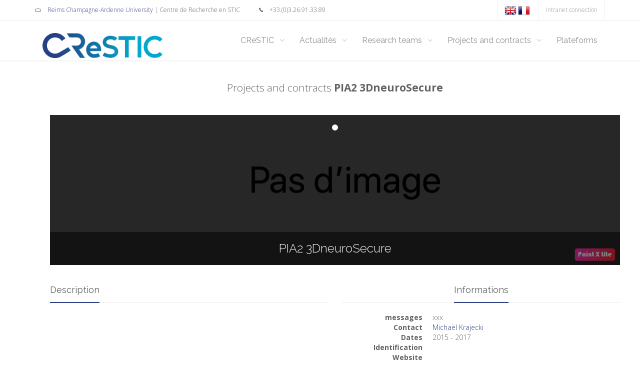

--- FILE ---
content_type: text/html; charset=UTF-8
request_url: https://crestic.univ-reims.fr/en/projets/pia2-3dneurosecure
body_size: 7511
content:
<!DOCTYPE html>
<html lang="en">
<head>
    <meta charset="UTF-8"/>
    <meta name="description"
          content="Site officiel du CRESTIC (Centre de Recherche en Sciences et Technologies de l'Information et de la Communication) de l'Université de Reims Champagne Ardenne."/>
    <meta name="keywords" content="crestic, research lab, automatique, traitement du signal, informatique, research">
    <meta name="author" content="David Annebicque">
    <meta name="viewport" content="width=device-width, initial-scale=1.0, maximum-scale=1.0, user-scalable=no">

    <link rel="apple-touch-icon" sizes="180x180" href="/apple-touch-icon.png">
    <link rel="icon" type="image/png" sizes="32x32" href="/favicon-32x32.png">
    <link rel="icon" type="image/png" sizes="16x16" href="/favicon-16x16.png">
    <link rel="manifest" href="/site.webmanifest">
    <link rel="mask-icon" href="/safari-pinned-tab.svg" color="#ffffff">
    <meta name="msapplication-TileColor" content="#ffffff">
    <meta name="theme-color" content="#ffffff">
    <title>Projects and contracts | PIA2 3DneuroSecure | CRESTIC | URCA | laboratoire de recherche</title>

    <link href="/assets/css/royal_preloader.css" rel="stylesheet"/>
    <link href="/assets/css/bootstrap.min.css" rel="stylesheet"/>
    <link href="/assets/css/bootstrap-treeview.css" rel="stylesheet"/>
    <link href="/assets/css/style.css" rel="stylesheet"/>
    <link href="/assets/css/bootstrap-social.css" rel="stylesheet"/>
    <link href="/assets/css/owl.carousel.css" rel="stylesheet"/>
    <link href="/assets/css/jquery.snippet.css" rel="stylesheet"/>
    <link href="/assets/css/buttons.css" rel="stylesheet"/>
    <link href="/assets/css/ionicons.min.css" rel="stylesheet"/>
    <link href="/assets/css/font-awesome.css" rel="stylesheet"/>
    <link href="/assets/css/magnific-popup.css" rel="stylesheet"/>
    <link href="/assets/jquery-ui-1.11.4/jquery-ui.css" rel="stylesheet"/>
    <link href="/assets/datatables/datatables.min.css" rel="stylesheet"/>
    <link href="/assets/lou-multi-select-a789e06/css/multi-select.css" rel="stylesheet"/>
    <link href="/assets/css/nosstyles.css" rel="stylesheet"/>
    <link href="/assets/fullcalendar/fullcalendar.css" rel="stylesheet"/>
    <link href="/assets/select2-master/dist/css/select2.min.css" rel="stylesheet"/>
    <link href="/assets/css/crestic26112023.css" rel="stylesheet"/>

                <link rel="stylesheet" href="/build/app.29b7afd7.css">

        <script src="https://ajax.googleapis.com/ajax/libs/jquery/3.7.1/jquery.min.js"></script>
    <script src="/assets/js/royal_preloader.min.js"></script>
    <script src="/assets/js/bootstrap.min.js"></script>
    <script src="/assets/js/jquery.easing.min.js"></script>
    <script src="/assets/js/jquery.mixitup.min.js"></script>
    <script src="/assets/js/scrollReveal.js"></script>
    <script src="/assets/js/owl.carousel.min.js"></script>
    <script src="/assets/js/jquery.magnific-popup.min.js"></script>
    <script src="/assets/js/jquery.snippet.min.js"></script>
    <script src="/assets/js/jquery.fitvids.js"></script>
    <script src="/assets/js/activate-snippet.js"></script>
    <script src="/assets/datatables/datatables.min.js"></script>
    <script src="/assets/lou-multi-select-a789e06/js/jquery.multi-select.js"></script>
    <script src="/assets/js/jquery.editable.min.js"></script>
    <script src="/assets/jquery-ui-1.11.4/jquery-ui.min.js"></script>
    <script src="/assets/fullcalendar/lib/moment.min.js"></script>
    <script src="/assets/fullcalendar/fullcalendar.min.js"></script>
    <script src="/assets/fullcalendar/lang-all.js"></script>
    <script src="/assets/js/main.js"></script>
    <script src="/assets/select2-master/dist/js/select2.full.min.js"></script>
    <script src="/assets/js/notify.min.js"></script>
    <script src="/assets/js/david.js"></script>

    <script>
      var div_carousel_sliders = $('#divCarouselSliders')
      var div_carousel_height = '300px'
      div_carousel_sliders.carousel()
      $('#divCarouselSliders .carousel-inner').css('background-color', 'none')
      $('#divCarouselSliders .carousel-caption').css('background-color', 'none')
      $('#divCarouselSliders').css('max-height', div_carousel_height)
      $('#divCarouselSliders').css('overflow', 'hidden')
      $('#divCarouselSliders .item img').css('width', 'auto')
      $('#divCarouselSliders .item img').css('height', div_carousel_height)
      $('#divCarouselSliders .item img').css('margin', 'auto')

      var config = {
        easing: 'hustle',
        mobile: true,
        delay: 'onload'
      }
     // window.sr = new scrollReveal(config)

      $.notify.defaults({ globalPosition: 'top right' })

    </script>

                <script src="/build/runtime.ced75ccf.js" defer></script><script src="/build/795.e536b69b.js" defer></script><script src="/build/app.6c6e74c5.js" defer></script>
        <!-- <script src="/assets/js/app.js"></script> -->
        
    
</head>
<body class="royal_preloader scrollreveal">

<div id="royal_preloader">
</div>

<header>
    <div id="divHeader">
        <!-- Begin Top Bar -->
        <div class="top-bar">
            <div class="container">
                <div class="row">

                    <div class="col-sm-7">
                        <!-- Address and Phone -->
                        <span class="ion-android-system-home home-icon"></span>
                        <a href="http://www.univ-reims.eu/"
                           target="_blank" title="">
                             Reims Champagne-Ardenne University
                        </a> | Centre de Recherche en STIC

                        <span class="ion-ios7-telephone phone-icon"></span>
                        +33.(0)3.26.91.33.89
                    </div>

                    <div class="col-sm-5">
                        <ul class="topbar-list list-inline text-right">

                                                        
                                                                                                                        
                            <li>
                                                                    <a href="/en/projets/pia2-3dneurosecure" title="English Version">
                                        <img src="/assets/img/uk.png" alt="en">
                                    </a>

                                    <a href="/fr/projets/pia2-3dneurosecure" title="Version Française">
                                        <img src="/assets/img/fr.png" alt="fr">
                                    </a>
                                                            </li>

                            <!-- login register-->

                                                            <li>
                                                                                                                <a href="/en/espace-utilisateur/">
                                            Intranet connection
                                        </a>
                                                                    </li>
                            
                        </ul>
                    </div>
                </div>
            </div>
        </div>

        <div class="navbar-wrapper">
            <div class="navbar navbar-main affix-top" id="fixed-navbar">
                <div class="container">
                    <div class="row">
                        <div class="col-sm-12 column-header">
                            <!-- Logo -->
                            <div class="navbar-header col-sm-2">
                                <!-- Brand -->
                                <a href="/" class="navbar-brand">
                                    
                                                                        <img src="/assets/img/logocresticst.png" alt="CReSTIC" height="50px">
                                </a>
                                <!-- Mobile Navigation -->
                                <button type="button" class="navbar-toggle" data-toggle="collapse"
                                        data-target=".navHeaderCollapse">
                                    <span class="sr-only">Toggle navigation</span>
                                    <span class="icon-bar"></span>
                                    <span class="icon-bar"></span>
                                    <span class="icon-bar"></span>
                                </button>
                            </div><!-- /navbar header -->

                            <!-- Main Navigation - Explained in Documentation -->
                            <nav class="navbar-collapse collapse navHeaderCollapse" role="navigation">
                                <ul class="nav navbar-nav navbar-right">
                                    <!-- Accueil -->
<li class="dropdown dropdown-main">
    <a href="#" class="dropdown-toggle" data-hover="dropdown"
       data-toggle="dropdown">
        CReSTIC
        <span class="fa fa-angle-down dropdown-arrow"></span>
    </a>
    <ul class="dropdown-menu dropdown-subhover dropdown-animation animated fadeIn">
        <li>
            <a href="/">CReSTIC in a few words</a>
        </li>
        <li>
            <a href="/en/organigramme">Organization chart</a>
        </li>
        <li>
            <a href="/en/membres/">CReSTIC members</a>
        </li>
        <li>
            <a href="/en/publications/">CReSTIC releases</a>
        </li>
        <li>
            <a href="/en/documents/">CReSTIC documents</a>
        </li>
        <li>
            <a href="/en/contact">Contacts</a>
        </li>
    </ul>
</li>

<li class="dropdown dropdown-main">
    <a href="#" class="dropdown-toggle" data-hover="dropdown"
       data-toggle="dropdown">
        Actualités
        <span class="fa fa-angle-down dropdown-arrow"></span>
    </a>
    <ul class="dropdown-menu dropdown-subhover dropdown-animation animated fadeIn">
        <li>
            <a href="/en/actualites/">News &amp; Events</a>
        </li>
        <li>
            <a href="/en/actualites/interne">Actualité du laboratoire</a>
        </li>
        <li>
            <a href="/en/emplois/emploi">Job offers</a>
        </li>
        <li>
            <a href="/en/emplois/stage">Internship offers</a>
        </li>

        <li>
            <a href="/en/agenda/">Agenda</a>
        </li>
    </ul>
</li>

<li class="dropdown dropdown-main">
    <a href="#" class="dropdown-toggle" data-hover="dropdown"
       data-toggle="dropdown">
        Research teams
        <span class="fa fa-angle-down dropdown-arrow"></span>
    </a>
    <ul class="dropdown-menu dropdown-subhover dropdown-animation animated fadeIn">
                    <li>
                <a href="/en/equipe/ai4m">AI4M</a>
            </li>
                    <li>
                <a href="/en/equipe/commande-observation-optimisation-et-securite-des-systemes-cyber-physiques">CO2S2CP</a>
            </li>
                    <li>
                <a href="/en/equipe/numerique-et-societe">Num&amp;Soc</a>
            </li>
                    <li>
                <a href="/en/equipe/traitement-dimages-et-commande-avancee">TICA</a>
            </li>
                    <li>
                <a href="/en/equipe/traitement-du-signal">TS</a>
            </li>
        
    </ul>
</li>

<li class="dropdown dropdown-main">
    <a href="/en/projets/" class="dropdown-toggle" data-hover="dropdown"
       data-toggle="dropdown">
        Projects and contracts
        <span class="fa fa-angle-down dropdown-arrow"></span>
    </a>
    <ul class="dropdown-menu dropdown-subhover dropdown-animation animated fadeIn">
                <li class="dropdown dropdown-submenu">
            <a class="trigger">
                                    International
                            </a>
            <ul class="dropdown-menu animated fadeInRight dropdown-animation">
                                                            <li class="dropdown dropdown-submenu">
                            <a class="trigger">
                                                                    Bilateral agreements
                                                            </a>
                            <ul class="dropdown-menu animated fadeInRight dropdown-animation">
                                                                    <li>
                                        <a href="/en/projets/fied-senacyt-s-agrip">FIED SENACYT S-AGRIP</a>
                                    </li>
                                                            </ul>
                        </li>
                                            <li class="dropdown dropdown-submenu">
                            <a class="trigger">
                                                                    PHC
                                                            </a>
                            <ul class="dropdown-menu animated fadeInRight dropdown-animation">
                                                                    <li>
                                        <a href="/en/projets/phc-cedre-atoci">Approches topologiques pour la classification d’images tissulaires</a>
                                    </li>
                                                                    <li>
                                        <a href="/en/projets/phc-toubkal-e-station">PHC Toubkal E-station</a>
                                    </li>
                                                                    <li>
                                        <a href="/en/projets/phc-utique-advent">PHC Utique ADVENT</a>
                                    </li>
                                                                    <li>
                                        <a href="/en/projets/phc-merlion-taqi">Topological approaches for quantitative imaging: application to tissue and intracellular dynamic analysis</a>
                                    </li>
                                                            </ul>
                        </li>
                                            <li class="dropdown dropdown-submenu">
                            <a class="trigger">
                                                                    International GdR
                                                            </a>
                            <ul class="dropdown-menu animated fadeInRight dropdown-animation">
                                                                    <li>
                                        <a href="/en/projets/gdri-hamasity">GdRI HAMASITY</a>
                                    </li>
                                                            </ul>
                        </li>
                                    
                
            </ul>
        </li>
                <li class="dropdown dropdown-submenu">
            <a class="trigger">
                                    European
                            </a>
            <ul class="dropdown-menu animated fadeInRight dropdown-animation">
                                                            <li class="dropdown dropdown-submenu">
                            <a class="trigger">
                                                                    H2020
                                                            </a>
                            <ul class="dropdown-menu animated fadeInRight dropdown-animation">
                                                                    <li>
                                        <a href="/en/projets/h2020-cef-c-roads">H2020 CEF C-ROADS</a>
                                    </li>
                                                                    <li>
                                        <a href="/en/projets/h2020-cef-indid">H2020 CEF InDiD</a>
                                    </li>
                                                                    <li>
                                        <a href="/en/projets/h2020-cef-intercor">H2020 CEF InterCor</a>
                                    </li>
                                                                    <li>
                                        <a href="/en/projets/h2020-cef-scoop">H2020 CEF SCOOP</a>
                                    </li>
                                                                    <li>
                                        <a href="/en/projets/h2020-era-net-schedar">H2020 ERA-NET SCHEDAR</a>
                                    </li>
                                                            </ul>
                        </li>
                                            <li class="dropdown dropdown-submenu">
                            <a class="trigger">
                                                                    INTERREG
                                                            </a>
                            <ul class="dropdown-menu animated fadeInRight dropdown-animation">
                                                                    <li>
                                        <a href="/en/projets/interreg-nomade">INTERREG NOMADe</a>
                                    </li>
                                                            </ul>
                        </li>
                                            <li class="dropdown dropdown-submenu">
                            <a class="trigger">
                                                                    ERASMUS +
                                                            </a>
                            <ul class="dropdown-menu animated fadeInRight dropdown-animation">
                                                                    <li>
                                        <a href="/en/projets/erasmus-co4air">Erasmus + Co4AIR</a>
                                    </li>
                                                            </ul>
                        </li>
                                    
                
            </ul>
        </li>
                <li class="dropdown dropdown-submenu">
            <a class="trigger">
                                    National
                            </a>
            <ul class="dropdown-menu animated fadeInRight dropdown-animation">
                                                            <li class="dropdown dropdown-submenu">
                            <a class="trigger">
                                                                    PIA
                                                            </a>
                            <ul class="dropdown-menu animated fadeInRight dropdown-animation">
                                                                    <li>
                                        <a href="/en/projets/pia-gdn-mp4-diabete">PIA GDN MP4 Diabète</a>
                                    </li>
                                                                    <li>
                                        <a href="/en/projets/pia1-equip-meso">PIA1 EQUIP@MESO</a>
                                    </li>
                                                                    <li>
                                        <a href="/en/projets/pia1-recover3d">PIA1 RECOVER3D</a>
                                    </li>
                                                                    <li>
                                        <a href="/en/projets/pia2-3dneurosecure">PIA2 3DneuroSecure</a>
                                    </li>
                                                                    <li>
                                        <a href="/en/projets/pia2-simseo">PIA2 SIMSEO</a>
                                    </li>
                                                                    <li>
                                        <a href="/en/projets/pia3-dune-eole">PIA3 DUNE EOLE</a>
                                    </li>
                                                                    <li>
                                        <a href="/en/projets/pia3-et-lios">PIA3 ET-LIOS</a>
                                    </li>
                                                                    <li>
                                        <a href="/en/projets/ministere-des-sports-revea">REVEA</a>
                                    </li>
                                                            </ul>
                        </li>
                                            <li class="dropdown dropdown-submenu">
                            <a class="trigger">
                                                                    ANR
                                                            </a>
                            <ul class="dropdown-menu animated fadeInRight dropdown-animation">
                                                                    <li>
                                        <a href="/en/projets/anr-coclico">ANR COCLICO</a>
                                    </li>
                                                                    <li>
                                        <a href="/en/projets/anr-foster">ANR FOSTER</a>
                                    </li>
                                                                    <li>
                                        <a href="/en/projets/anr-hanuman">ANR HANUMAN</a>
                                    </li>
                                                                    <li>
                                        <a href="/en/projets/anr-herelles">ANR HERELLES</a>
                                    </li>
                                                                    <li>
                                        <a href="/en/projets/anr-humanism">ANR HUMANISM</a>
                                    </li>
                                                                    <li>
                                        <a href="/en/projets/anr-kidico">ANR KIDICO</a>
                                    </li>
                                                                    <li>
                                        <a href="/en/projets/anr-maia">ANR MAIA</a>
                                    </li>
                                                                    <li>
                                        <a href="/en/projets/anr-prespin">ANR PreSPIN</a>
                                    </li>
                                                                    <li>
                                        <a href="/en/projets/anr-r-vessel-x">ANR R-VESSEL-X</a>
                                    </li>
                                                                    <li>
                                        <a href="/en/projets/anr-revery">ANR ReVeRY</a>
                                    </li>
                                                                    <li>
                                        <a href="/en/projets/anr-vivabrain">ANR VIVABRAIN</a>
                                    </li>
                                                                    <li>
                                        <a href="/en/projets/Traitement-de-donnees-hyperspectrales-pour-la-smart-agriculture-plateforme-EXPERI">Traitement de données hyperspectrales pour la smart agriculture, plateforme EXPERI</a>
                                    </li>
                                                            </ul>
                        </li>
                                            <li class="dropdown dropdown-submenu">
                            <a class="trigger">
                                                                    FUI
                                                            </a>
                            <ul class="dropdown-menu animated fadeInRight dropdown-animation">
                                                                    <li>
                                        <a href="/en/projets/fui-icos">FUI ICOS</a>
                                    </li>
                                                            </ul>
                        </li>
                                            <li class="dropdown dropdown-submenu">
                            <a class="trigger">
                                                                    PHRC
                                                            </a>
                            <ul class="dropdown-menu animated fadeInRight dropdown-animation">
                                                                    <li>
                                        <a href="/en/projets/phrc-lytonepal">PHRC LyTONEPAL</a>
                                    </li>
                                                            </ul>
                        </li>
                                            <li class="dropdown dropdown-submenu">
                            <a class="trigger">
                                                                    GIS
                                                            </a>
                            <ul class="dropdown-menu animated fadeInRight dropdown-animation">
                                                                    <li>
                                        <a href="/en/projets/gis-adexec">GIS ADEXEC</a>
                                    </li>
                                                                    <li>
                                        <a href="/en/projets/gis-smart">GIS SMART</a>
                                    </li>
                                                            </ul>
                        </li>
                                    
                
            </ul>
        </li>
                <li class="dropdown dropdown-submenu">
            <a class="trigger">
                                    Regional
                            </a>
            <ul class="dropdown-menu animated fadeInRight dropdown-animation">
                                                            <li class="dropdown dropdown-submenu">
                            <a class="trigger">
                                                                    CPER
                                                            </a>
                            <ul class="dropdown-menu animated fadeInRight dropdown-animation">
                                                                    <li>
                                        <a href="/en/projets/cper-educascol">CPER EDUCASCOL</a>
                                    </li>
                                                                    <li>
                                        <a href="/en/projets/cper-ffca">CPER FFCA</a>
                                    </li>
                                                                    <li>
                                        <a href="/en/projets/cper-mosyp">CPER MOSYP</a>
                                    </li>
                                                                    <li>
                                        <a href="/en/projets/cper-sage">CPER SAGE</a>
                                    </li>
                                                                    <li>
                                        <a href="/en/projets/cper-sucre">CPER SUCRÉ</a>
                                    </li>
                                                            </ul>
                        </li>
                                            <li class="dropdown dropdown-submenu">
                            <a class="trigger">
                                                                    RGE / FEDER
                                                            </a>
                            <ul class="dropdown-menu animated fadeInRight dropdown-animation">
                                                                    <li>
                                        <a href="/en/projets/rge-feder-elenscia">RGE / FEDER ELENSCIA</a>
                                    </li>
                                                                    <li>
                                        <a href="/en/projets/rge-feder-sai-1">RGE / FEDER SAI</a>
                                    </li>
                                                            </ul>
                        </li>
                                            <li class="dropdown dropdown-submenu">
                            <a class="trigger">
                                                                    Autres appels
                                                            </a>
                            <ul class="dropdown-menu animated fadeInRight dropdown-animation">
                                                                    <li>
                                        <a href="/en/projets/rec3d">REC3D</a>
                                    </li>
                                                                    <li>
                                        <a href="/en/projets/rge-blackpaper">RGE BlackPaper</a>
                                    </li>
                                                                    <li>
                                        <a href="/en/projets/rge-tisica">RGE TISICA</a>
                                    </li>
                                                            </ul>
                        </li>
                                            <li class="dropdown dropdown-submenu">
                            <a class="trigger">
                                                                    FRCR
                                                            </a>
                            <ul class="dropdown-menu animated fadeInRight dropdown-animation">
                                                                    <li>
                                        <a href="/en/projets/frcr-irmge">FRCR IRMGE</a>
                                    </li>
                                                            </ul>
                        </li>
                                    
                                    <li>
                        <a href="/en/projets/Detection-Automatisee-des-SYmptomes-de-jaunisse">Détection Automatisée des SYmptômes de jaunisse</a>
                    </li>
                                    <li>
                        <a href="/en/projets/Etude-de-l-evolution-des-litieres-vegetales-au-cours-de-la-biodegradation">Etude de l’évolution des litières végétales au cours de la biodégradation</a>
                    </li>
                                    <li>
                        <a href="/en/projets/Methodes-d-Analyse-de-Donnees-hyperspectrales-pour-la-detection-des-symptomes-de-jaunisses-en-VITiculture">Méthodes d’Analyse de Données hyperspectrales pour la détection des symptômes de jaunisses en VITiculture</a>
                    </li>
                                    <li>
                        <a href="/en/projets/Quantification-de-l-adherence-des-revetements-par-cartographie-scratch-test-et-ultrasons">Quantification de l’adhérence des revêtements par cartographie, scratch test et ultrasons</a>
                    </li>
                
            </ul>
        </li>
                <li class="dropdown dropdown-submenu">
            <a class="trigger">
                                    Industry
                            </a>
            <ul class="dropdown-menu animated fadeInRight dropdown-animation">
                                                            <li class="dropdown dropdown-submenu">
                            <a class="trigger">
                                                                    CIFRE
                                                            </a>
                            <ul class="dropdown-menu animated fadeInRight dropdown-animation">
                                                                    <li>
                                        <a href="/en/projets/Architectures-de-Deep-Learning-dynamiques-pour-des-taches-de-classification-sur-systemes-embarques">Architectures de Deep Learning dynamiques pour des tâches de classification sur systèmes embarqués</a>
                                    </li>
                                                                    <li>
                                        <a href="/en/projets/cifre-basecamp-vascular">CIFRE Basecamp Vascular</a>
                                    </li>
                                                                    <li>
                                        <a href="/en/projets/cifre-be-for-stats">CIFRE Be For Stats</a>
                                    </li>
                                                                    <li>
                                        <a href="/en/projets/cifre-cap-gemini-1">CIFRE Cap Gemini #1</a>
                                    </li>
                                                                    <li>
                                        <a href="/en/projets/cifre-cap-gemini-2">CIFRE Cap Gemini #2</a>
                                    </li>
                                                                    <li>
                                        <a href="/en/projets/cifre-experconnect">CIFRE Experconnect</a>
                                    </li>
                                                                    <li>
                                        <a href="/en/projets/cifre-ge-healthcare">CIFRE GE Healthcare</a>
                                    </li>
                                                                    <li>
                                        <a href="/en/projets/cifre-kantarmedia">CIFRE KantarMedia</a>
                                    </li>
                                                                    <li>
                                        <a href="/en/projets/cifre-melody-group">CIFRE Melody Group</a>
                                    </li>
                                                                    <li>
                                        <a href="/en/projets/cifre-micado">CIFRE MICADO</a>
                                    </li>
                                                                    <li>
                                        <a href="/en/projets/cifre-neoxia">CIFRE Neoxia</a>
                                    </li>
                                                                    <li>
                                        <a href="/en/projets/cifre-olfeo">CIFRE Olfeo</a>
                                    </li>
                                                                    <li>
                                        <a href="/en/projets/cifre-ratp-1">CIFRE RATP #1</a>
                                    </li>
                                                                    <li>
                                        <a href="/en/projets/cifre-ratp-2">CIFRE RATP #2</a>
                                    </li>
                                                                    <li>
                                        <a href="/en/projets/cifre-renault">CIFRE Renault</a>
                                    </li>
                                                                    <li>
                                        <a href="/en/projets/cifre-sncf-1">CIFRE SNCF #1</a>
                                    </li>
                                                                    <li>
                                        <a href="/en/projets/cifre-sncf-2">CIFRE SNCF #2</a>
                                    </li>
                                                                    <li>
                                        <a href="/en/projets/cifre-sony">CIFRE Sony</a>
                                    </li>
                                                                    <li>
                                        <a href="/en/projets/cifre-zodiac-aerospace">CIFRE Zodiac Aerospace</a>
                                    </li>
                                                                    <li>
                                        <a href="/en/projets/cifre-segula-1">Détection de défauts de non-conformité dans des bouteilles semi-opaques par méthodes d’imagerie</a>
                                    </li>
                                                                    <li>
                                        <a href="/en/projets/cifre-segula-2">Intelligence artificielle sur systèmes embarqués pour l’agriculture intelligente</a>
                                    </li>
                                                                    <li>
                                        <a href="/en/projets/Developpement-de-modeles-d-aide-a-la-prise-de-decision-en-temps-reel-pour-faciliter-l-adressage-commercial">Modèles d’aide à la prise de décision basés sur l’intelligence artificielle et la théorie de l’information</a>
                                    </li>
                                                                    <li>
                                        <a href="/en/projets/cifre-cmg-conseil">Nouveaux concepts d’extraction d’informations à partir des données financières</a>
                                    </li>
                                                                    <li>
                                        <a href="/en/projets/La-regression-symbolique-une-nouvelle-methode-au-service-de-l-analyse-economique-et-financiere">Régression symbolique pour l’analyse économique et financière</a>
                                    </li>
                                                            </ul>
                        </li>
                                            <li class="dropdown dropdown-submenu">
                            <a class="trigger">
                                                                    SATT
                                                            </a>
                            <ul class="dropdown-menu animated fadeInRight dropdown-animation">
                                                                    <li>
                                        <a href="/en/projets/satt-predispec-2">Algorithmes d’extraction de marqueurs discriminants pour l’évaluation de l’état de maturité de fruits et légumes frais</a>
                                    </li>
                                                                    <li>
                                        <a href="/en/projets/satt-predispec-1-1">Développement d’un dispositif d’évaluation d’épaisseur d’un revêtement par thermographie infrarouge et architecture d’apprentissage profond embarquée</a>
                                    </li>
                                                                    <li>
                                        <a href="/en/projets/satt-algopath">SATT ALGOPATH</a>
                                    </li>
                                                                    <li>
                                        <a href="/en/projets/satt-cascade">SATT Cascade</a>
                                    </li>
                                                                    <li>
                                        <a href="/en/projets/satt-simulauto">SATT SIMULAUTO</a>
                                    </li>
                                                                    <li>
                                        <a href="/en/projets/satt-specape">SATT SPECAPE</a>
                                    </li>
                                                                    <li>
                                        <a href="/en/projets/satt-syscam">SATT SYSCAM</a>
                                    </li>
                                                                    <li>
                                        <a href="/en/projets/satt-trbots">SATT TRBOTS</a>
                                    </li>
                                                                    <li>
                                        <a href="/en/projets/satt-trbots-2">SATT TRBOTS-2</a>
                                    </li>
                                                            </ul>
                        </li>
                                            <li class="dropdown dropdown-submenu">
                            <a class="trigger">
                                                                    Collaboration contracts
                                                            </a>
                            <ul class="dropdown-menu animated fadeInRight dropdown-animation">
                                                                    <li>
                                        <a href="/en/projets/collab-bouygues-objenious">Collab Bouygues / Objenious</a>
                                    </li>
                                                                    <li>
                                        <a href="/en/projets/collab-nvidia">Collab Nvidia</a>
                                    </li>
                                                                    <li>
                                        <a href="/en/projets/collab-psa">Collab PSA</a>
                                    </li>
                                                                    <li>
                                        <a href="/en/projets/collab-real-games">Collab Real Games</a>
                                    </li>
                                                                    <li>
                                        <a href="/en/projets/collab-schneider-electric">Collab Schneider Electric</a>
                                    </li>
                                                            </ul>
                        </li>
                                            <li class="dropdown dropdown-submenu">
                            <a class="trigger">
                                                                    Contrat de prestation
                                                            </a>
                            <ul class="dropdown-menu animated fadeInRight dropdown-animation">
                                                                    <li>
                                        <a href="/en/projets/presta-celetis">Presta CELETIS</a>
                                    </li>
                                                                    <li>
                                        <a href="/en/projets/presta-siemens">Presta Siemens</a>
                                    </li>
                                                                    <li>
                                        <a href="/en/projets/presta-sncf">Presta SNCF</a>
                                    </li>
                                                            </ul>
                        </li>
                                    
                                    <li>
                        <a href="/en/projets/Etude-de-faisabilite-des-mesures-acoustiques-du-processus-de-degorgement">Etude de faisabilité des mesures acoustiques du processus de dégorgement</a>
                    </li>
                
            </ul>
        </li>
                <li class="dropdown dropdown-submenu">
            <a class="trigger">
                                    Institutional
                            </a>
            <ul class="dropdown-menu animated fadeInRight dropdown-animation">
                                                    
                                    <li>
                        <a href="/en/projets/cea">CEA</a>
                    </li>
                                    <li>
                        <a href="/en/projets/cnrs-ditopam">CNRS DiTopAM</a>
                    </li>
                                    <li>
                        <a href="/en/projets/cnrs-marmoflow">CNRS MarmoFlow</a>
                    </li>
                                    <li>
                        <a href="/en/projets/fli-aimm">FLI AIMM</a>
                    </li>
                                    <li>
                        <a href="/en/projets/santepubliquefrance-competences-psycho-sociales">SantéPubliqueFrance - Compétences Psycho-Sociales</a>
                    </li>
                                    <li>
                        <a href="/en/projets/critt-mdts">Traitement des signaux thermométriques pour la caractérisation des matériaux</a>
                    </li>
                
            </ul>
        </li>
                <li class="dropdown dropdown-submenu">
            <a class="trigger">
                                    Sponsorship
                            </a>
            <ul class="dropdown-menu animated fadeInRight dropdown-animation">
                                                    
                                    <li>
                        <a href="/en/projets/amhf-maia">AMHF MAIA</a>
                    </li>
                                    <li>
                        <a href="/en/projets/amhf-maia-2">AMHF MAIA 2</a>
                    </li>
                
            </ul>
        </li>
                <li class="dropdown dropdown-submenu">
            <a class="trigger">
                                    Local
                            </a>
            <ul class="dropdown-menu animated fadeInRight dropdown-animation">
                                                    
                                    <li>
                        <a href="/en/projets/action-incitative">Action Incitative</a>
                    </li>
                                    <li>
                        <a href="/en/projets/ami-esr-18fes">AMI-ESR 18FES</a>
                    </li>
                                    <li>
                        <a href="/en/projets/cap-sante-alcor">Cap-Santé ALCOR</a>
                    </li>
                                    <li>
                        <a href="/en/projets/cap-sante-modeeg">Cap-Santé ModEEG</a>
                    </li>
                                    <li>
                        <a href="/en/projets/cap-sante-predictavc">Cap-Santé PredictAVC</a>
                    </li>
                                    <li>
                        <a href="/en/projets/reseau-esr-initiative-champagne-nord-industrie-du-futur-et-materiaux">Réseau ESR Initiative Champagne-Nord Industrie du Futur et Matériaux</a>
                    </li>
                                    <li>
                        <a href="/en/projets/urca-doodie">URCA DOODIE</a>
                    </li>
                                    <li>
                        <a href="/en/projets/urca-chu-ig-campos-tavi">URCA-CHU-IG CAMPOS-TAVI</a>
                    </li>
                                    <li>
                        <a href="/en/projets/urca-chu-ig-odonto3d">URCA-CHU-IG Odonto3D</a>
                    </li>
                
            </ul>
        </li>
            </ul>
</li>

<li class="dropdown dropdown-main">
    <a href="/en/plateformes/">
        Plateforms
    </a>
</li>


                                </ul>
                            </nav>
                        </div>
                    </div>
                </div>
            </div>
        </div>
    </div>
</header>


    <div class="content-40mg">
        <div class="container">
            <div class="col-sm-12" id="contentIndex">
                    <div class="container">
        <p class="lead text-center fadeInLeft-animated mb40">
            Projects and contracts
            <b>
                PIA2 3DneuroSecure
            </b>
        </p>
        <div id="divCarouselSliders" class="carousel slide" data-ride="carousel">
        
    <!-- Indicators -->
    <ol class="carousel-indicators carousel-indicators-caption">
        <li data-target="#divCarouselSliders" data-slide-to="0" class="active"></li>
            </ol>


    <!-- Wrapper for slides -->
    <div class="carousel-inner">
        <div class="item active ">
                            <img class="img-slider" src="/uploads/noimage.png" alt="Illustration du projet">
                <div class="carousel-caption fadeInUpBig-animated fadeInUpBig animated">
                    <h3 class="no-margin text-white">PIA2 3DneuroSecure</h3>
                </div>
            
        </div>
            </div>

    </div>


        <!-- Begin Content 1 -->
        <div class="row mt40">

            <!-- Begin Tabs -->
            <div class="col-sm-6">
                <div class="heading mt15-xs">
                    <h4>
                        Description
                    </h4>
                </div>
                
            </div>

            <!-- Quick Info -->
            <div class="col-sm-6">
                <div class="row">
                    <div class="col-sm-12">
                        <div class="heading text-center mt30-xs">
                            <h4>
                                Informations
                            </h4>
                        </div>

                        <dl class="dl-horizontal">
                            <dt>
                                messages
                            </dt>
                            <dd>
                                                                    xxx
                                                            </dd>
                            <dt>
                                Contact
                            </dt>
                            <dd>
                                                                    <a href="/en/michael.krajecki"
                                       title="Profil de Michaël Krajecki"
                                       target="_blank">Michaël Krajecki</a>
                                                            </dd>
                            <dt>
                                Dates
                            </dt>
                            <dd>
                                2015 - 2017
                            </dd>
                            <dt>
                                Identification
                            </dt>
                            <dd>
                                
                            </dd>
                                                                                                                                                                                                                                                                                                                    <dt>
                                Website
                            </dt>
                            <dd>
                                <a href="" target="_blank">
                                </a>
                            </dd>
                        </dl>
                    </div>
                    <div class="col-sm-12">
                        <div class="heading text-center mt30-xs">
                            <h4>
                                Financers
                            </h4>
                        </div>
                        <div class="row">
                            <div style="clear: both;"></div>

                        </div>
                    </div>
                </div>
            </div>
        </div>

        <br/>

        <div class="row mt30">
            <div class="col-sm-12">
                <div class="heading mt15-xs">
                    <h4>
                        Members involved
                    </h4>
                </div>

                <div class="row">
                    <div class="col-sm-12" id="divMembresMosaique">
                                            </div>
                </div>
            </div>
        </div>

        <div class="row mt30">
            <!-- Help -->
            <div class="col-sm-12">
                <div class="heading mt15-xs">
                    <h4>
                        Partners
                    </h4>
                </div>
                <div class="row">
                    <div style="clear: both;"></div>

                </div>
            </div>
        </div>
    </div>
            </div>
        </div>
    </div>

<!-- Begin Footer -->
<footer class="footer-light">
    <div class="container">
        <div class="row">
            <div class="col-sm-2">
                <a href="http://www.univ-reims.fr" target="_blank">
                    <img src="/assets/img/web.jpg" alt="Logo URCA" width="100px">
                </a>
            </div>
            <div class="col-sm-10 mg25-xs">
                <p>
                    <small class="address">
                        <span class="ion-home da-footer-info-icons"></span>
                        CReSTIC - UFR Sciences Exactes et Naturelles - Moulin de la Housse - BP 1039 - 51687 Reims CEDEX
                        2<br/>

                        <span class="ion-email da-footer-info-icons"></span>
                        <a href="mailto:secretariat.crestic@univ-reims.fr" target="_blank">secretariat.crestic@univ-reims.fr</a>
                        <span class="ion-ios7-telephone da-footer-info-icons"></span>
                        +33.(0)3.26.91.33.89
                    </small>
                </p>
                <p class="copyright">
                    Template &copy; 2015 Raleway. All rights reserved. Site et développement &copy; CReSTIC & David
                    Annebicque
                    <a href="/en/page/mentions-legales">Legal Mentions</a>
                </p>
            </div>
        </div>
    </div>
</footer>


</body>
</html>


--- FILE ---
content_type: text/css
request_url: https://crestic.univ-reims.fr/assets/css/crestic26112023.css
body_size: 953
content:
.modal-title {
    color: #fff;
    text-transform: none;
    font-weight: 700;
}

.modal-footer{
    height: 50px;
    min-height: 50px;
    font-size: 10px;
    font-style: italic;
    padding: 2px;
    padding-right: 10px;
}

#load-page-img
{
    position:absolute;
    top: 40%;
    left: 50%;

}

.TDataHelpText{
    font-style: italic;
    font-size:12px;
    color: #0D3349;
}

.dl-apercu-horizontal dt
{
    width:100px;
}

.dl-apercu-horizontal dd
{
    margin-left:130px;
}

.formatIEEE
{
    border: 1px dotted lightgrey;
    background-color: #99CDD8;
    opacity: 0.8;
    padding: 5px;
    margin-top:10px;
}

#liste_departements ul
{
    float: right;
}

#liste_departements li
{
    list-style: none;
    float: left;
}

.image-hover-1
{
    border-top: 1px dotted #d2d2d2;
    border-left: 1px dotted #d2d2d2;
    border-right: 1px dotted #d2d2d2;
}

.dataTables_processing
{
    color: #3c763d;
    border: 1px solid #3c763d;
    border-radius: 2px;
    background: none;
    background-color: #dff0d8;
}

.liste-sans-style{
    list-style:none;
    margin-left:0;
    padding-left:0;
}

.membreCresticMosaiqueMosaiqueStatus
{
    font-size: 11px;
}

.da-footer-info-icons
{
    padding-left: 20px;
    padding-right: 10px;
    color: #8B8B8B;
}

.da-text-justify
{
    text-align: justify;
}

.da-liste-biblio
{
    list-style: none;
    margin-left:-50px;
    padding:0px;
}

.da-biblio-titre
{
    font-weight: bold;
}

.success{
    background-color: #dff0d8;
    width: 100%;
}

.control-label{
    font-weight: 100;
}

.required{
    font-weight: bold;
}

.tab-profil {
    height: 400px;
    overflow-x: auto;
}


.avatar {
    height: 100px;
    font-size: 36px;
    font-weight: bold;
    background-color: #00B7EB;
    width: 100px;
    text-align: center;
    margin: auto;
    border-radius: 50px;
    color: white;
}

.avatar p {
    padding-top:20px;
}

.annuaire-both {
    clear: both; margin-top: 20px;
}

.hal_picto {
    width: 15px;
    height: 15px;
    display: inline-block
}

.hal_entry {

}

.hal_reference {

}

.disabled {
    pointer-events: none;
    cursor: default;
    text-decoration: none;
    color: lightgrey;
}

.bloc-info {
    line-height: 1.8em;
    overflow: auto;
    position: relative;
    -moz-border-radius: 15px;
    -webkit-border-radius: 15px;
    background-color: #fefefe;
    color: #595959;
    font-style: normal;
    margin-bottom: 5px;
    padding: 5px;
}

.card-document {
    background-color: #f9f9f9;
    border: 1px solid #e9e9e9;
    border-radius: 5px;
    padding: 10px;
    margin-bottom: 10px;
    height: 120px;
}


--- FILE ---
content_type: application/javascript
request_url: https://crestic.univ-reims.fr/assets/js/david.js
body_size: 116
content:
$(document).ready(function(){
    $('select').select2({
        placeholder: 'Choisissez dans la liste'
    });
});


--- FILE ---
content_type: application/javascript
request_url: https://crestic.univ-reims.fr/assets/js/jquery.editable.min.js
body_size: 888
content:
// jQuery.editable.js v1.1.2
// http://shokai.github.io/jQuery.editable
// (c) 2012-2015 Sho Hashimoto <hashimoto@shokai.org>
// The MIT License
(function($){var escape_html=function(str){return str.replace(/</gm,"&lt;").replace(/>/gm,"&gt;")};var unescape_html=function(str){return str.replace(/&lt;/gm,"<").replace(/&gt;/gm,">")};$.fn.editable=function(event,callback){if(typeof callback!=="function")callback=function(){};if(typeof event==="string"){var trigger=this;var action=event;var type="input"}else if(typeof event==="object"){var trigger=event.trigger||this;if(typeof trigger==="string")trigger=$(trigger);var action=event.action||"click";var type=event.type||"input"}else{throw'Argument Error - jQuery.editable("click", function(){ ~~ })'}var target=this;var edit={};edit.start=function(e){trigger.unbind(action==="clickhold"?"mousedown":action);if(trigger!==target)trigger.hide();var old_value=(type==="textarea"?target.text().replace(/<br( \/)?>/gm,"\n").replace(/&gt;/gm,">").replace(/&lt;/gm,"<"):target.text()).replace(/^\s+/,"").replace(/\s+$/,"");var input=type==="textarea"?$("<textarea>"):$("<input>");input.val(old_value).css("width",type==="textarea"?"100%":target.width()+target.height()).css("font-size","100%").css("margin",0).attr("id","editable_"+new Date*1).addClass("editable");if(type==="textarea")input.css("height",target.height());var finish=function(){var result=input.val().replace(/^\s+/,"").replace(/\s+$/,"");var html=escape_html(result);if(type==="textarea")html=html.replace(/[\r\n]/gm,"<br />");target.html(html);callback({value:result,target:target,old_value:old_value});edit.register();if(trigger!==target)trigger.show()};input.blur(finish);if(type==="input"){input.keydown(function(e){if(e.keyCode===13)finish()})}target.html(input);input.focus()};edit.register=function(){if(action==="clickhold"){var tid=null;trigger.bind("mousedown",function(e){tid=setTimeout(function(){edit.start(e)},500)});trigger.bind("mouseup mouseout",function(e){clearTimeout(tid)})}else{trigger.bind(action,edit.start)}};edit.register();return this}})(jQuery);


--- FILE ---
content_type: application/javascript
request_url: https://crestic.univ-reims.fr/build/795.e536b69b.js
body_size: 111606
content:
/*! For license information please see 795.e536b69b.js.LICENSE.txt */
"use strict";(self.webpackChunk=self.webpackChunk||[]).push([[795],{52891:(t,e,i)=>{i.d(e,{lg:()=>Q,xI:()=>lt});class n{constructor(t,e,i){this.eventTarget=t,this.eventName=e,this.eventOptions=i,this.unorderedBindings=new Set}connect(){this.eventTarget.addEventListener(this.eventName,this,this.eventOptions)}disconnect(){this.eventTarget.removeEventListener(this.eventName,this,this.eventOptions)}bindingConnected(t){this.unorderedBindings.add(t)}bindingDisconnected(t){this.unorderedBindings.delete(t)}handleEvent(t){const e=function(t){if("immediatePropagationStopped"in t)return t;{const{stopImmediatePropagation:e}=t;return Object.assign(t,{immediatePropagationStopped:!1,stopImmediatePropagation(){this.immediatePropagationStopped=!0,e.call(this)}})}}(t);for(const t of this.bindings){if(e.immediatePropagationStopped)break;t.handleEvent(e)}}hasBindings(){return this.unorderedBindings.size>0}get bindings(){return Array.from(this.unorderedBindings).sort(((t,e)=>{const i=t.index,n=e.index;return i<n?-1:i>n?1:0}))}}class r{constructor(t){this.application=t,this.eventListenerMaps=new Map,this.started=!1}start(){this.started||(this.started=!0,this.eventListeners.forEach((t=>t.connect())))}stop(){this.started&&(this.started=!1,this.eventListeners.forEach((t=>t.disconnect())))}get eventListeners(){return Array.from(this.eventListenerMaps.values()).reduce(((t,e)=>t.concat(Array.from(e.values()))),[])}bindingConnected(t){this.fetchEventListenerForBinding(t).bindingConnected(t)}bindingDisconnected(t,e=!1){this.fetchEventListenerForBinding(t).bindingDisconnected(t),e&&this.clearEventListenersForBinding(t)}handleError(t,e,i={}){this.application.handleError(t,`Error ${e}`,i)}clearEventListenersForBinding(t){const e=this.fetchEventListenerForBinding(t);e.hasBindings()||(e.disconnect(),this.removeMappedEventListenerFor(t))}removeMappedEventListenerFor(t){const{eventTarget:e,eventName:i,eventOptions:n}=t,r=this.fetchEventListenerMapForEventTarget(e),s=this.cacheKey(i,n);r.delete(s),0==r.size&&this.eventListenerMaps.delete(e)}fetchEventListenerForBinding(t){const{eventTarget:e,eventName:i,eventOptions:n}=t;return this.fetchEventListener(e,i,n)}fetchEventListener(t,e,i){const n=this.fetchEventListenerMapForEventTarget(t),r=this.cacheKey(e,i);let s=n.get(r);return s||(s=this.createEventListener(t,e,i),n.set(r,s)),s}createEventListener(t,e,i){const r=new n(t,e,i);return this.started&&r.connect(),r}fetchEventListenerMapForEventTarget(t){let e=this.eventListenerMaps.get(t);return e||(e=new Map,this.eventListenerMaps.set(t,e)),e}cacheKey(t,e){const i=[t];return Object.keys(e).sort().forEach((t=>{i.push(`${e[t]?"":"!"}${t}`)})),i.join(":")}}const s={stop:({event:t,value:e})=>(e&&t.stopPropagation(),!0),prevent:({event:t,value:e})=>(e&&t.preventDefault(),!0),self:({event:t,value:e,element:i})=>!e||i===t.target},o=/^(?:(?:([^.]+?)\+)?(.+?)(?:\.(.+?))?(?:@(window|document))?->)?(.+?)(?:#([^:]+?))(?::(.+))?$/;function a(t){return"window"==t?window:"document"==t?document:void 0}function c(t){return t.replace(/(?:[_-])([a-z0-9])/g,((t,e)=>e.toUpperCase()))}function l(t){return c(t.replace(/--/g,"-").replace(/__/g,"_"))}function h(t){return t.charAt(0).toUpperCase()+t.slice(1)}function u(t){return t.replace(/([A-Z])/g,((t,e)=>`-${e.toLowerCase()}`))}function d(t){return null!=t}function f(t,e){return Object.prototype.hasOwnProperty.call(t,e)}const p=["meta","ctrl","alt","shift"];class g{constructor(t,e,i,n){this.element=t,this.index=e,this.eventTarget=i.eventTarget||t,this.eventName=i.eventName||function(t){const e=t.tagName.toLowerCase();if(e in m)return m[e](t)}(t)||b("missing event name"),this.eventOptions=i.eventOptions||{},this.identifier=i.identifier||b("missing identifier"),this.methodName=i.methodName||b("missing method name"),this.keyFilter=i.keyFilter||"",this.schema=n}static forToken(t,e){return new this(t.element,t.index,function(t){const e=t.trim().match(o)||[];let i=e[2],n=e[3];return n&&!["keydown","keyup","keypress"].includes(i)&&(i+=`.${n}`,n=""),{eventTarget:a(e[4]),eventName:i,eventOptions:e[7]?(r=e[7],r.split(":").reduce(((t,e)=>Object.assign(t,{[e.replace(/^!/,"")]:!/^!/.test(e)})),{})):{},identifier:e[5],methodName:e[6],keyFilter:e[1]||n};var r}(t.content),e)}toString(){const t=this.keyFilter?`.${this.keyFilter}`:"",e=this.eventTargetName?`@${this.eventTargetName}`:"";return`${this.eventName}${t}${e}->${this.identifier}#${this.methodName}`}shouldIgnoreKeyboardEvent(t){if(!this.keyFilter)return!1;const e=this.keyFilter.split("+");if(this.keyFilterDissatisfied(t,e))return!0;const i=e.filter((t=>!p.includes(t)))[0];return!!i&&(f(this.keyMappings,i)||b(`contains unknown key filter: ${this.keyFilter}`),this.keyMappings[i].toLowerCase()!==t.key.toLowerCase())}shouldIgnoreMouseEvent(t){if(!this.keyFilter)return!1;const e=[this.keyFilter];return!!this.keyFilterDissatisfied(t,e)}get params(){const t={},e=new RegExp(`^data-${this.identifier}-(.+)-param$`,"i");for(const{name:i,value:n}of Array.from(this.element.attributes)){const r=i.match(e),s=r&&r[1];s&&(t[c(s)]=v(n))}return t}get eventTargetName(){return(t=this.eventTarget)==window?"window":t==document?"document":void 0;var t}get keyMappings(){return this.schema.keyMappings}keyFilterDissatisfied(t,e){const[i,n,r,s]=p.map((t=>e.includes(t)));return t.metaKey!==i||t.ctrlKey!==n||t.altKey!==r||t.shiftKey!==s}}const m={a:()=>"click",button:()=>"click",form:()=>"submit",details:()=>"toggle",input:t=>"submit"==t.getAttribute("type")?"click":"input",select:()=>"change",textarea:()=>"input"};function b(t){throw new Error(t)}function v(t){try{return JSON.parse(t)}catch(e){return t}}class x{constructor(t,e){this.context=t,this.action=e}get index(){return this.action.index}get eventTarget(){return this.action.eventTarget}get eventOptions(){return this.action.eventOptions}get identifier(){return this.context.identifier}handleEvent(t){const e=this.prepareActionEvent(t);this.willBeInvokedByEvent(t)&&this.applyEventModifiers(e)&&this.invokeWithEvent(e)}get eventName(){return this.action.eventName}get method(){const t=this.controller[this.methodName];if("function"==typeof t)return t;throw new Error(`Action "${this.action}" references undefined method "${this.methodName}"`)}applyEventModifiers(t){const{element:e}=this.action,{actionDescriptorFilters:i}=this.context.application,{controller:n}=this.context;let r=!0;for(const[s,o]of Object.entries(this.eventOptions))if(s in i){const a=i[s];r=r&&a({name:s,value:o,event:t,element:e,controller:n})}return r}prepareActionEvent(t){return Object.assign(t,{params:this.action.params})}invokeWithEvent(t){const{target:e,currentTarget:i}=t;try{this.method.call(this.controller,t),this.context.logDebugActivity(this.methodName,{event:t,target:e,currentTarget:i,action:this.methodName})}catch(e){const{identifier:i,controller:n,element:r,index:s}=this,o={identifier:i,controller:n,element:r,index:s,event:t};this.context.handleError(e,`invoking action "${this.action}"`,o)}}willBeInvokedByEvent(t){const e=t.target;return!(t instanceof KeyboardEvent&&this.action.shouldIgnoreKeyboardEvent(t))&&(!(t instanceof MouseEvent&&this.action.shouldIgnoreMouseEvent(t))&&(this.element===e||(e instanceof Element&&this.element.contains(e)?this.scope.containsElement(e):this.scope.containsElement(this.action.element))))}get controller(){return this.context.controller}get methodName(){return this.action.methodName}get element(){return this.scope.element}get scope(){return this.context.scope}}class y{constructor(t,e){this.mutationObserverInit={attributes:!0,childList:!0,subtree:!0},this.element=t,this.started=!1,this.delegate=e,this.elements=new Set,this.mutationObserver=new MutationObserver((t=>this.processMutations(t)))}start(){this.started||(this.started=!0,this.mutationObserver.observe(this.element,this.mutationObserverInit),this.refresh())}pause(t){this.started&&(this.mutationObserver.disconnect(),this.started=!1),t(),this.started||(this.mutationObserver.observe(this.element,this.mutationObserverInit),this.started=!0)}stop(){this.started&&(this.mutationObserver.takeRecords(),this.mutationObserver.disconnect(),this.started=!1)}refresh(){if(this.started){const t=new Set(this.matchElementsInTree());for(const e of Array.from(this.elements))t.has(e)||this.removeElement(e);for(const e of Array.from(t))this.addElement(e)}}processMutations(t){if(this.started)for(const e of t)this.processMutation(e)}processMutation(t){"attributes"==t.type?this.processAttributeChange(t.target,t.attributeName):"childList"==t.type&&(this.processRemovedNodes(t.removedNodes),this.processAddedNodes(t.addedNodes))}processAttributeChange(t,e){this.elements.has(t)?this.delegate.elementAttributeChanged&&this.matchElement(t)?this.delegate.elementAttributeChanged(t,e):this.removeElement(t):this.matchElement(t)&&this.addElement(t)}processRemovedNodes(t){for(const e of Array.from(t)){const t=this.elementFromNode(e);t&&this.processTree(t,this.removeElement)}}processAddedNodes(t){for(const e of Array.from(t)){const t=this.elementFromNode(e);t&&this.elementIsActive(t)&&this.processTree(t,this.addElement)}}matchElement(t){return this.delegate.matchElement(t)}matchElementsInTree(t=this.element){return this.delegate.matchElementsInTree(t)}processTree(t,e){for(const i of this.matchElementsInTree(t))e.call(this,i)}elementFromNode(t){if(t.nodeType==Node.ELEMENT_NODE)return t}elementIsActive(t){return t.isConnected==this.element.isConnected&&this.element.contains(t)}addElement(t){this.elements.has(t)||this.elementIsActive(t)&&(this.elements.add(t),this.delegate.elementMatched&&this.delegate.elementMatched(t))}removeElement(t){this.elements.has(t)&&(this.elements.delete(t),this.delegate.elementUnmatched&&this.delegate.elementUnmatched(t))}}class _{constructor(t,e,i){this.attributeName=e,this.delegate=i,this.elementObserver=new y(t,this)}get element(){return this.elementObserver.element}get selector(){return`[${this.attributeName}]`}start(){this.elementObserver.start()}pause(t){this.elementObserver.pause(t)}stop(){this.elementObserver.stop()}refresh(){this.elementObserver.refresh()}get started(){return this.elementObserver.started}matchElement(t){return t.hasAttribute(this.attributeName)}matchElementsInTree(t){const e=this.matchElement(t)?[t]:[],i=Array.from(t.querySelectorAll(this.selector));return e.concat(i)}elementMatched(t){this.delegate.elementMatchedAttribute&&this.delegate.elementMatchedAttribute(t,this.attributeName)}elementUnmatched(t){this.delegate.elementUnmatchedAttribute&&this.delegate.elementUnmatchedAttribute(t,this.attributeName)}elementAttributeChanged(t,e){this.delegate.elementAttributeValueChanged&&this.attributeName==e&&this.delegate.elementAttributeValueChanged(t,e)}}function w(t,e,i){k(t,e).add(i)}function M(t,e,i){k(t,e).delete(i),function(t,e){const i=t.get(e);null!=i&&0==i.size&&t.delete(e)}(t,e)}function k(t,e){let i=t.get(e);return i||(i=new Set,t.set(e,i)),i}class O{constructor(){this.valuesByKey=new Map}get keys(){return Array.from(this.valuesByKey.keys())}get values(){return Array.from(this.valuesByKey.values()).reduce(((t,e)=>t.concat(Array.from(e))),[])}get size(){return Array.from(this.valuesByKey.values()).reduce(((t,e)=>t+e.size),0)}add(t,e){w(this.valuesByKey,t,e)}delete(t,e){M(this.valuesByKey,t,e)}has(t,e){const i=this.valuesByKey.get(t);return null!=i&&i.has(e)}hasKey(t){return this.valuesByKey.has(t)}hasValue(t){return Array.from(this.valuesByKey.values()).some((e=>e.has(t)))}getValuesForKey(t){const e=this.valuesByKey.get(t);return e?Array.from(e):[]}getKeysForValue(t){return Array.from(this.valuesByKey).filter((([e,i])=>i.has(t))).map((([t,e])=>t))}}class S{constructor(t,e,i,n){this._selector=e,this.details=n,this.elementObserver=new y(t,this),this.delegate=i,this.matchesByElement=new O}get started(){return this.elementObserver.started}get selector(){return this._selector}set selector(t){this._selector=t,this.refresh()}start(){this.elementObserver.start()}pause(t){this.elementObserver.pause(t)}stop(){this.elementObserver.stop()}refresh(){this.elementObserver.refresh()}get element(){return this.elementObserver.element}matchElement(t){const{selector:e}=this;if(e){const i=t.matches(e);return this.delegate.selectorMatchElement?i&&this.delegate.selectorMatchElement(t,this.details):i}return!1}matchElementsInTree(t){const{selector:e}=this;if(e){const i=this.matchElement(t)?[t]:[],n=Array.from(t.querySelectorAll(e)).filter((t=>this.matchElement(t)));return i.concat(n)}return[]}elementMatched(t){const{selector:e}=this;e&&this.selectorMatched(t,e)}elementUnmatched(t){const e=this.matchesByElement.getKeysForValue(t);for(const i of e)this.selectorUnmatched(t,i)}elementAttributeChanged(t,e){const{selector:i}=this;if(i){const e=this.matchElement(t),n=this.matchesByElement.has(i,t);e&&!n?this.selectorMatched(t,i):!e&&n&&this.selectorUnmatched(t,i)}}selectorMatched(t,e){this.delegate.selectorMatched(t,e,this.details),this.matchesByElement.add(e,t)}selectorUnmatched(t,e){this.delegate.selectorUnmatched(t,e,this.details),this.matchesByElement.delete(e,t)}}class E{constructor(t,e){this.element=t,this.delegate=e,this.started=!1,this.stringMap=new Map,this.mutationObserver=new MutationObserver((t=>this.processMutations(t)))}start(){this.started||(this.started=!0,this.mutationObserver.observe(this.element,{attributes:!0,attributeOldValue:!0}),this.refresh())}stop(){this.started&&(this.mutationObserver.takeRecords(),this.mutationObserver.disconnect(),this.started=!1)}refresh(){if(this.started)for(const t of this.knownAttributeNames)this.refreshAttribute(t,null)}processMutations(t){if(this.started)for(const e of t)this.processMutation(e)}processMutation(t){const e=t.attributeName;e&&this.refreshAttribute(e,t.oldValue)}refreshAttribute(t,e){const i=this.delegate.getStringMapKeyForAttribute(t);if(null!=i){this.stringMap.has(t)||this.stringMapKeyAdded(i,t);const n=this.element.getAttribute(t);if(this.stringMap.get(t)!=n&&this.stringMapValueChanged(n,i,e),null==n){const e=this.stringMap.get(t);this.stringMap.delete(t),e&&this.stringMapKeyRemoved(i,t,e)}else this.stringMap.set(t,n)}}stringMapKeyAdded(t,e){this.delegate.stringMapKeyAdded&&this.delegate.stringMapKeyAdded(t,e)}stringMapValueChanged(t,e,i){this.delegate.stringMapValueChanged&&this.delegate.stringMapValueChanged(t,e,i)}stringMapKeyRemoved(t,e,i){this.delegate.stringMapKeyRemoved&&this.delegate.stringMapKeyRemoved(t,e,i)}get knownAttributeNames(){return Array.from(new Set(this.currentAttributeNames.concat(this.recordedAttributeNames)))}get currentAttributeNames(){return Array.from(this.element.attributes).map((t=>t.name))}get recordedAttributeNames(){return Array.from(this.stringMap.keys())}}class A{constructor(t,e,i){this.attributeObserver=new _(t,e,this),this.delegate=i,this.tokensByElement=new O}get started(){return this.attributeObserver.started}start(){this.attributeObserver.start()}pause(t){this.attributeObserver.pause(t)}stop(){this.attributeObserver.stop()}refresh(){this.attributeObserver.refresh()}get element(){return this.attributeObserver.element}get attributeName(){return this.attributeObserver.attributeName}elementMatchedAttribute(t){this.tokensMatched(this.readTokensForElement(t))}elementAttributeValueChanged(t){const[e,i]=this.refreshTokensForElement(t);this.tokensUnmatched(e),this.tokensMatched(i)}elementUnmatchedAttribute(t){this.tokensUnmatched(this.tokensByElement.getValuesForKey(t))}tokensMatched(t){t.forEach((t=>this.tokenMatched(t)))}tokensUnmatched(t){t.forEach((t=>this.tokenUnmatched(t)))}tokenMatched(t){this.delegate.tokenMatched(t),this.tokensByElement.add(t.element,t)}tokenUnmatched(t){this.delegate.tokenUnmatched(t),this.tokensByElement.delete(t.element,t)}refreshTokensForElement(t){const e=this.tokensByElement.getValuesForKey(t),i=this.readTokensForElement(t),n=function(t,e){const i=Math.max(t.length,e.length);return Array.from({length:i},((i,n)=>[t[n],e[n]]))}(e,i).findIndex((([t,e])=>{return n=e,!((i=t)&&n&&i.index==n.index&&i.content==n.content);var i,n}));return-1==n?[[],[]]:[e.slice(n),i.slice(n)]}readTokensForElement(t){const e=this.attributeName;return function(t,e,i){return t.trim().split(/\s+/).filter((t=>t.length)).map(((t,n)=>({element:e,attributeName:i,content:t,index:n})))}(t.getAttribute(e)||"",t,e)}}class P{constructor(t,e,i){this.tokenListObserver=new A(t,e,this),this.delegate=i,this.parseResultsByToken=new WeakMap,this.valuesByTokenByElement=new WeakMap}get started(){return this.tokenListObserver.started}start(){this.tokenListObserver.start()}stop(){this.tokenListObserver.stop()}refresh(){this.tokenListObserver.refresh()}get element(){return this.tokenListObserver.element}get attributeName(){return this.tokenListObserver.attributeName}tokenMatched(t){const{element:e}=t,{value:i}=this.fetchParseResultForToken(t);i&&(this.fetchValuesByTokenForElement(e).set(t,i),this.delegate.elementMatchedValue(e,i))}tokenUnmatched(t){const{element:e}=t,{value:i}=this.fetchParseResultForToken(t);i&&(this.fetchValuesByTokenForElement(e).delete(t),this.delegate.elementUnmatchedValue(e,i))}fetchParseResultForToken(t){let e=this.parseResultsByToken.get(t);return e||(e=this.parseToken(t),this.parseResultsByToken.set(t,e)),e}fetchValuesByTokenForElement(t){let e=this.valuesByTokenByElement.get(t);return e||(e=new Map,this.valuesByTokenByElement.set(t,e)),e}parseToken(t){try{return{value:this.delegate.parseValueForToken(t)}}catch(t){return{error:t}}}}class C{constructor(t,e){this.context=t,this.delegate=e,this.bindingsByAction=new Map}start(){this.valueListObserver||(this.valueListObserver=new P(this.element,this.actionAttribute,this),this.valueListObserver.start())}stop(){this.valueListObserver&&(this.valueListObserver.stop(),delete this.valueListObserver,this.disconnectAllActions())}get element(){return this.context.element}get identifier(){return this.context.identifier}get actionAttribute(){return this.schema.actionAttribute}get schema(){return this.context.schema}get bindings(){return Array.from(this.bindingsByAction.values())}connectAction(t){const e=new x(this.context,t);this.bindingsByAction.set(t,e),this.delegate.bindingConnected(e)}disconnectAction(t){const e=this.bindingsByAction.get(t);e&&(this.bindingsByAction.delete(t),this.delegate.bindingDisconnected(e))}disconnectAllActions(){this.bindings.forEach((t=>this.delegate.bindingDisconnected(t,!0))),this.bindingsByAction.clear()}parseValueForToken(t){const e=g.forToken(t,this.schema);if(e.identifier==this.identifier)return e}elementMatchedValue(t,e){this.connectAction(e)}elementUnmatchedValue(t,e){this.disconnectAction(e)}}class T{constructor(t,e){this.context=t,this.receiver=e,this.stringMapObserver=new E(this.element,this),this.valueDescriptorMap=this.controller.valueDescriptorMap}start(){this.stringMapObserver.start(),this.invokeChangedCallbacksForDefaultValues()}stop(){this.stringMapObserver.stop()}get element(){return this.context.element}get controller(){return this.context.controller}getStringMapKeyForAttribute(t){if(t in this.valueDescriptorMap)return this.valueDescriptorMap[t].name}stringMapKeyAdded(t,e){const i=this.valueDescriptorMap[e];this.hasValue(t)||this.invokeChangedCallback(t,i.writer(this.receiver[t]),i.writer(i.defaultValue))}stringMapValueChanged(t,e,i){const n=this.valueDescriptorNameMap[e];null!==t&&(null===i&&(i=n.writer(n.defaultValue)),this.invokeChangedCallback(e,t,i))}stringMapKeyRemoved(t,e,i){const n=this.valueDescriptorNameMap[t];this.hasValue(t)?this.invokeChangedCallback(t,n.writer(this.receiver[t]),i):this.invokeChangedCallback(t,n.writer(n.defaultValue),i)}invokeChangedCallbacksForDefaultValues(){for(const{key:t,name:e,defaultValue:i,writer:n}of this.valueDescriptors)null==i||this.controller.data.has(t)||this.invokeChangedCallback(e,n(i),void 0)}invokeChangedCallback(t,e,i){const n=`${t}Changed`,r=this.receiver[n];if("function"==typeof r){const n=this.valueDescriptorNameMap[t];try{const t=n.reader(e);let s=i;i&&(s=n.reader(i)),r.call(this.receiver,t,s)}catch(t){throw t instanceof TypeError&&(t.message=`Stimulus Value "${this.context.identifier}.${n.name}" - ${t.message}`),t}}}get valueDescriptors(){const{valueDescriptorMap:t}=this;return Object.keys(t).map((e=>t[e]))}get valueDescriptorNameMap(){const t={};return Object.keys(this.valueDescriptorMap).forEach((e=>{const i=this.valueDescriptorMap[e];t[i.name]=i})),t}hasValue(t){const e=`has${h(this.valueDescriptorNameMap[t].name)}`;return this.receiver[e]}}class D{constructor(t,e){this.context=t,this.delegate=e,this.targetsByName=new O}start(){this.tokenListObserver||(this.tokenListObserver=new A(this.element,this.attributeName,this),this.tokenListObserver.start())}stop(){this.tokenListObserver&&(this.disconnectAllTargets(),this.tokenListObserver.stop(),delete this.tokenListObserver)}tokenMatched({element:t,content:e}){this.scope.containsElement(t)&&this.connectTarget(t,e)}tokenUnmatched({element:t,content:e}){this.disconnectTarget(t,e)}connectTarget(t,e){var i;this.targetsByName.has(e,t)||(this.targetsByName.add(e,t),null===(i=this.tokenListObserver)||void 0===i||i.pause((()=>this.delegate.targetConnected(t,e))))}disconnectTarget(t,e){var i;this.targetsByName.has(e,t)&&(this.targetsByName.delete(e,t),null===(i=this.tokenListObserver)||void 0===i||i.pause((()=>this.delegate.targetDisconnected(t,e))))}disconnectAllTargets(){for(const t of this.targetsByName.keys)for(const e of this.targetsByName.getValuesForKey(t))this.disconnectTarget(e,t)}get attributeName(){return`data-${this.context.identifier}-target`}get element(){return this.context.element}get scope(){return this.context.scope}}function L(t,e){const i=I(t);return Array.from(i.reduce(((t,i)=>(function(t,e){const i=t[e];return Array.isArray(i)?i:[]}(i,e).forEach((e=>t.add(e))),t)),new Set))}function R(t,e){return I(t).reduce(((t,i)=>(t.push(...function(t,e){const i=t[e];return i?Object.keys(i).map((t=>[t,i[t]])):[]}(i,e)),t)),[])}function I(t){const e=[];for(;t;)e.push(t),t=Object.getPrototypeOf(t);return e.reverse()}class F{constructor(t,e){this.started=!1,this.context=t,this.delegate=e,this.outletsByName=new O,this.outletElementsByName=new O,this.selectorObserverMap=new Map,this.attributeObserverMap=new Map}start(){this.started||(this.outletDefinitions.forEach((t=>{this.setupSelectorObserverForOutlet(t),this.setupAttributeObserverForOutlet(t)})),this.started=!0,this.dependentContexts.forEach((t=>t.refresh())))}refresh(){this.selectorObserverMap.forEach((t=>t.refresh())),this.attributeObserverMap.forEach((t=>t.refresh()))}stop(){this.started&&(this.started=!1,this.disconnectAllOutlets(),this.stopSelectorObservers(),this.stopAttributeObservers())}stopSelectorObservers(){this.selectorObserverMap.size>0&&(this.selectorObserverMap.forEach((t=>t.stop())),this.selectorObserverMap.clear())}stopAttributeObservers(){this.attributeObserverMap.size>0&&(this.attributeObserverMap.forEach((t=>t.stop())),this.attributeObserverMap.clear())}selectorMatched(t,e,{outletName:i}){const n=this.getOutlet(t,i);n&&this.connectOutlet(n,t,i)}selectorUnmatched(t,e,{outletName:i}){const n=this.getOutletFromMap(t,i);n&&this.disconnectOutlet(n,t,i)}selectorMatchElement(t,{outletName:e}){const i=this.selector(e),n=this.hasOutlet(t,e),r=t.matches(`[${this.schema.controllerAttribute}~=${e}]`);return!!i&&(n&&r&&t.matches(i))}elementMatchedAttribute(t,e){const i=this.getOutletNameFromOutletAttributeName(e);i&&this.updateSelectorObserverForOutlet(i)}elementAttributeValueChanged(t,e){const i=this.getOutletNameFromOutletAttributeName(e);i&&this.updateSelectorObserverForOutlet(i)}elementUnmatchedAttribute(t,e){const i=this.getOutletNameFromOutletAttributeName(e);i&&this.updateSelectorObserverForOutlet(i)}connectOutlet(t,e,i){var n;this.outletElementsByName.has(i,e)||(this.outletsByName.add(i,t),this.outletElementsByName.add(i,e),null===(n=this.selectorObserverMap.get(i))||void 0===n||n.pause((()=>this.delegate.outletConnected(t,e,i))))}disconnectOutlet(t,e,i){var n;this.outletElementsByName.has(i,e)&&(this.outletsByName.delete(i,t),this.outletElementsByName.delete(i,e),null===(n=this.selectorObserverMap.get(i))||void 0===n||n.pause((()=>this.delegate.outletDisconnected(t,e,i))))}disconnectAllOutlets(){for(const t of this.outletElementsByName.keys)for(const e of this.outletElementsByName.getValuesForKey(t))for(const i of this.outletsByName.getValuesForKey(t))this.disconnectOutlet(i,e,t)}updateSelectorObserverForOutlet(t){const e=this.selectorObserverMap.get(t);e&&(e.selector=this.selector(t))}setupSelectorObserverForOutlet(t){const e=this.selector(t),i=new S(document.body,e,this,{outletName:t});this.selectorObserverMap.set(t,i),i.start()}setupAttributeObserverForOutlet(t){const e=this.attributeNameForOutletName(t),i=new _(this.scope.element,e,this);this.attributeObserverMap.set(t,i),i.start()}selector(t){return this.scope.outlets.getSelectorForOutletName(t)}attributeNameForOutletName(t){return this.scope.schema.outletAttributeForScope(this.identifier,t)}getOutletNameFromOutletAttributeName(t){return this.outletDefinitions.find((e=>this.attributeNameForOutletName(e)===t))}get outletDependencies(){const t=new O;return this.router.modules.forEach((e=>{L(e.definition.controllerConstructor,"outlets").forEach((i=>t.add(i,e.identifier)))})),t}get outletDefinitions(){return this.outletDependencies.getKeysForValue(this.identifier)}get dependentControllerIdentifiers(){return this.outletDependencies.getValuesForKey(this.identifier)}get dependentContexts(){const t=this.dependentControllerIdentifiers;return this.router.contexts.filter((e=>t.includes(e.identifier)))}hasOutlet(t,e){return!!this.getOutlet(t,e)||!!this.getOutletFromMap(t,e)}getOutlet(t,e){return this.application.getControllerForElementAndIdentifier(t,e)}getOutletFromMap(t,e){return this.outletsByName.getValuesForKey(e).find((e=>e.element===t))}get scope(){return this.context.scope}get schema(){return this.context.schema}get identifier(){return this.context.identifier}get application(){return this.context.application}get router(){return this.application.router}}class N{constructor(t,e){this.logDebugActivity=(t,e={})=>{const{identifier:i,controller:n,element:r}=this;e=Object.assign({identifier:i,controller:n,element:r},e),this.application.logDebugActivity(this.identifier,t,e)},this.module=t,this.scope=e,this.controller=new t.controllerConstructor(this),this.bindingObserver=new C(this,this.dispatcher),this.valueObserver=new T(this,this.controller),this.targetObserver=new D(this,this),this.outletObserver=new F(this,this);try{this.controller.initialize(),this.logDebugActivity("initialize")}catch(t){this.handleError(t,"initializing controller")}}connect(){this.bindingObserver.start(),this.valueObserver.start(),this.targetObserver.start(),this.outletObserver.start();try{this.controller.connect(),this.logDebugActivity("connect")}catch(t){this.handleError(t,"connecting controller")}}refresh(){this.outletObserver.refresh()}disconnect(){try{this.controller.disconnect(),this.logDebugActivity("disconnect")}catch(t){this.handleError(t,"disconnecting controller")}this.outletObserver.stop(),this.targetObserver.stop(),this.valueObserver.stop(),this.bindingObserver.stop()}get application(){return this.module.application}get identifier(){return this.module.identifier}get schema(){return this.application.schema}get dispatcher(){return this.application.dispatcher}get element(){return this.scope.element}get parentElement(){return this.element.parentElement}handleError(t,e,i={}){const{identifier:n,controller:r,element:s}=this;i=Object.assign({identifier:n,controller:r,element:s},i),this.application.handleError(t,`Error ${e}`,i)}targetConnected(t,e){this.invokeControllerMethod(`${e}TargetConnected`,t)}targetDisconnected(t,e){this.invokeControllerMethod(`${e}TargetDisconnected`,t)}outletConnected(t,e,i){this.invokeControllerMethod(`${l(i)}OutletConnected`,t,e)}outletDisconnected(t,e,i){this.invokeControllerMethod(`${l(i)}OutletDisconnected`,t,e)}invokeControllerMethod(t,...e){const i=this.controller;"function"==typeof i[t]&&i[t](...e)}}function j(t){return function(t,e){const i=z(t),n=function(t,e){return B(e).reduce(((i,n)=>{const r=function(t,e,i){const n=Object.getOwnPropertyDescriptor(t,i);if(!n||!("value"in n)){const t=Object.getOwnPropertyDescriptor(e,i).value;return n&&(t.get=n.get||t.get,t.set=n.set||t.set),t}}(t,e,n);return r&&Object.assign(i,{[n]:r}),i}),{})}(t.prototype,e);return Object.defineProperties(i.prototype,n),i}(t,function(t){const e=L(t,"blessings");return e.reduce(((e,i)=>{const n=i(t);for(const t in n){const i=e[t]||{};e[t]=Object.assign(i,n[t])}return e}),{})}(t))}const B="function"==typeof Object.getOwnPropertySymbols?t=>[...Object.getOwnPropertyNames(t),...Object.getOwnPropertySymbols(t)]:Object.getOwnPropertyNames,z=(()=>{function t(t){function e(){return Reflect.construct(t,arguments,new.target)}return e.prototype=Object.create(t.prototype,{constructor:{value:e}}),Reflect.setPrototypeOf(e,t),e}try{return function(){const e=t((function(){this.a.call(this)}));e.prototype.a=function(){},new e}(),t}catch(t){return t=>class extends t{}}})();class V{constructor(t,e){this.application=t,this.definition=function(t){return{identifier:t.identifier,controllerConstructor:j(t.controllerConstructor)}}(e),this.contextsByScope=new WeakMap,this.connectedContexts=new Set}get identifier(){return this.definition.identifier}get controllerConstructor(){return this.definition.controllerConstructor}get contexts(){return Array.from(this.connectedContexts)}connectContextForScope(t){const e=this.fetchContextForScope(t);this.connectedContexts.add(e),e.connect()}disconnectContextForScope(t){const e=this.contextsByScope.get(t);e&&(this.connectedContexts.delete(e),e.disconnect())}fetchContextForScope(t){let e=this.contextsByScope.get(t);return e||(e=new N(this,t),this.contextsByScope.set(t,e)),e}}class ${constructor(t){this.scope=t}has(t){return this.data.has(this.getDataKey(t))}get(t){return this.getAll(t)[0]}getAll(t){const e=this.data.get(this.getDataKey(t))||"";return e.match(/[^\s]+/g)||[]}getAttributeName(t){return this.data.getAttributeNameForKey(this.getDataKey(t))}getDataKey(t){return`${t}-class`}get data(){return this.scope.data}}class W{constructor(t){this.scope=t}get element(){return this.scope.element}get identifier(){return this.scope.identifier}get(t){const e=this.getAttributeNameForKey(t);return this.element.getAttribute(e)}set(t,e){const i=this.getAttributeNameForKey(t);return this.element.setAttribute(i,e),this.get(t)}has(t){const e=this.getAttributeNameForKey(t);return this.element.hasAttribute(e)}delete(t){if(this.has(t)){const e=this.getAttributeNameForKey(t);return this.element.removeAttribute(e),!0}return!1}getAttributeNameForKey(t){return`data-${this.identifier}-${u(t)}`}}class H{constructor(t){this.warnedKeysByObject=new WeakMap,this.logger=t}warn(t,e,i){let n=this.warnedKeysByObject.get(t);n||(n=new Set,this.warnedKeysByObject.set(t,n)),n.has(e)||(n.add(e),this.logger.warn(i,t))}}function U(t,e){return`[${t}~="${e}"]`}class K{constructor(t){this.scope=t}get element(){return this.scope.element}get identifier(){return this.scope.identifier}get schema(){return this.scope.schema}has(t){return null!=this.find(t)}find(...t){return t.reduce(((t,e)=>t||this.findTarget(e)||this.findLegacyTarget(e)),void 0)}findAll(...t){return t.reduce(((t,e)=>[...t,...this.findAllTargets(e),...this.findAllLegacyTargets(e)]),[])}findTarget(t){const e=this.getSelectorForTargetName(t);return this.scope.findElement(e)}findAllTargets(t){const e=this.getSelectorForTargetName(t);return this.scope.findAllElements(e)}getSelectorForTargetName(t){return U(this.schema.targetAttributeForScope(this.identifier),t)}findLegacyTarget(t){const e=this.getLegacySelectorForTargetName(t);return this.deprecate(this.scope.findElement(e),t)}findAllLegacyTargets(t){const e=this.getLegacySelectorForTargetName(t);return this.scope.findAllElements(e).map((e=>this.deprecate(e,t)))}getLegacySelectorForTargetName(t){const e=`${this.identifier}.${t}`;return U(this.schema.targetAttribute,e)}deprecate(t,e){if(t){const{identifier:i}=this,n=this.schema.targetAttribute,r=this.schema.targetAttributeForScope(i);this.guide.warn(t,`target:${e}`,`Please replace ${n}="${i}.${e}" with ${r}="${e}". The ${n} attribute is deprecated and will be removed in a future version of Stimulus.`)}return t}get guide(){return this.scope.guide}}class Y{constructor(t,e){this.scope=t,this.controllerElement=e}get element(){return this.scope.element}get identifier(){return this.scope.identifier}get schema(){return this.scope.schema}has(t){return null!=this.find(t)}find(...t){return t.reduce(((t,e)=>t||this.findOutlet(e)),void 0)}findAll(...t){return t.reduce(((t,e)=>[...t,...this.findAllOutlets(e)]),[])}getSelectorForOutletName(t){const e=this.schema.outletAttributeForScope(this.identifier,t);return this.controllerElement.getAttribute(e)}findOutlet(t){const e=this.getSelectorForOutletName(t);if(e)return this.findElement(e,t)}findAllOutlets(t){const e=this.getSelectorForOutletName(t);return e?this.findAllElements(e,t):[]}findElement(t,e){return this.scope.queryElements(t).filter((i=>this.matchesElement(i,t,e)))[0]}findAllElements(t,e){return this.scope.queryElements(t).filter((i=>this.matchesElement(i,t,e)))}matchesElement(t,e,i){const n=t.getAttribute(this.scope.schema.controllerAttribute)||"";return t.matches(e)&&n.split(" ").includes(i)}}class q{constructor(t,e,i,n){this.targets=new K(this),this.classes=new $(this),this.data=new W(this),this.containsElement=t=>t.closest(this.controllerSelector)===this.element,this.schema=t,this.element=e,this.identifier=i,this.guide=new H(n),this.outlets=new Y(this.documentScope,e)}findElement(t){return this.element.matches(t)?this.element:this.queryElements(t).find(this.containsElement)}findAllElements(t){return[...this.element.matches(t)?[this.element]:[],...this.queryElements(t).filter(this.containsElement)]}queryElements(t){return Array.from(this.element.querySelectorAll(t))}get controllerSelector(){return U(this.schema.controllerAttribute,this.identifier)}get isDocumentScope(){return this.element===document.documentElement}get documentScope(){return this.isDocumentScope?this:new q(this.schema,document.documentElement,this.identifier,this.guide.logger)}}class X{constructor(t,e,i){this.element=t,this.schema=e,this.delegate=i,this.valueListObserver=new P(this.element,this.controllerAttribute,this),this.scopesByIdentifierByElement=new WeakMap,this.scopeReferenceCounts=new WeakMap}start(){this.valueListObserver.start()}stop(){this.valueListObserver.stop()}get controllerAttribute(){return this.schema.controllerAttribute}parseValueForToken(t){const{element:e,content:i}=t;return this.parseValueForElementAndIdentifier(e,i)}parseValueForElementAndIdentifier(t,e){const i=this.fetchScopesByIdentifierForElement(t);let n=i.get(e);return n||(n=this.delegate.createScopeForElementAndIdentifier(t,e),i.set(e,n)),n}elementMatchedValue(t,e){const i=(this.scopeReferenceCounts.get(e)||0)+1;this.scopeReferenceCounts.set(e,i),1==i&&this.delegate.scopeConnected(e)}elementUnmatchedValue(t,e){const i=this.scopeReferenceCounts.get(e);i&&(this.scopeReferenceCounts.set(e,i-1),1==i&&this.delegate.scopeDisconnected(e))}fetchScopesByIdentifierForElement(t){let e=this.scopesByIdentifierByElement.get(t);return e||(e=new Map,this.scopesByIdentifierByElement.set(t,e)),e}}class G{constructor(t){this.application=t,this.scopeObserver=new X(this.element,this.schema,this),this.scopesByIdentifier=new O,this.modulesByIdentifier=new Map}get element(){return this.application.element}get schema(){return this.application.schema}get logger(){return this.application.logger}get controllerAttribute(){return this.schema.controllerAttribute}get modules(){return Array.from(this.modulesByIdentifier.values())}get contexts(){return this.modules.reduce(((t,e)=>t.concat(e.contexts)),[])}start(){this.scopeObserver.start()}stop(){this.scopeObserver.stop()}loadDefinition(t){this.unloadIdentifier(t.identifier);const e=new V(this.application,t);this.connectModule(e);const i=t.controllerConstructor.afterLoad;i&&i.call(t.controllerConstructor,t.identifier,this.application)}unloadIdentifier(t){const e=this.modulesByIdentifier.get(t);e&&this.disconnectModule(e)}getContextForElementAndIdentifier(t,e){const i=this.modulesByIdentifier.get(e);if(i)return i.contexts.find((e=>e.element==t))}proposeToConnectScopeForElementAndIdentifier(t,e){const i=this.scopeObserver.parseValueForElementAndIdentifier(t,e);i?this.scopeObserver.elementMatchedValue(i.element,i):console.error(`Couldn't find or create scope for identifier: "${e}" and element:`,t)}handleError(t,e,i){this.application.handleError(t,e,i)}createScopeForElementAndIdentifier(t,e){return new q(this.schema,t,e,this.logger)}scopeConnected(t){this.scopesByIdentifier.add(t.identifier,t);const e=this.modulesByIdentifier.get(t.identifier);e&&e.connectContextForScope(t)}scopeDisconnected(t){this.scopesByIdentifier.delete(t.identifier,t);const e=this.modulesByIdentifier.get(t.identifier);e&&e.disconnectContextForScope(t)}connectModule(t){this.modulesByIdentifier.set(t.identifier,t);this.scopesByIdentifier.getValuesForKey(t.identifier).forEach((e=>t.connectContextForScope(e)))}disconnectModule(t){this.modulesByIdentifier.delete(t.identifier);this.scopesByIdentifier.getValuesForKey(t.identifier).forEach((e=>t.disconnectContextForScope(e)))}}const J={controllerAttribute:"data-controller",actionAttribute:"data-action",targetAttribute:"data-target",targetAttributeForScope:t=>`data-${t}-target`,outletAttributeForScope:(t,e)=>`data-${t}-${e}-outlet`,keyMappings:Object.assign(Object.assign({enter:"Enter",tab:"Tab",esc:"Escape",space:" ",up:"ArrowUp",down:"ArrowDown",left:"ArrowLeft",right:"ArrowRight",home:"Home",end:"End",page_up:"PageUp",page_down:"PageDown"},Z("abcdefghijklmnopqrstuvwxyz".split("").map((t=>[t,t])))),Z("0123456789".split("").map((t=>[t,t]))))};function Z(t){return t.reduce(((t,[e,i])=>Object.assign(Object.assign({},t),{[e]:i})),{})}class Q{constructor(t=document.documentElement,e=J){this.logger=console,this.debug=!1,this.logDebugActivity=(t,e,i={})=>{this.debug&&this.logFormattedMessage(t,e,i)},this.element=t,this.schema=e,this.dispatcher=new r(this),this.router=new G(this),this.actionDescriptorFilters=Object.assign({},s)}static start(t,e){const i=new this(t,e);return i.start(),i}async start(){await new Promise((t=>{"loading"==document.readyState?document.addEventListener("DOMContentLoaded",(()=>t())):t()})),this.logDebugActivity("application","starting"),this.dispatcher.start(),this.router.start(),this.logDebugActivity("application","start")}stop(){this.logDebugActivity("application","stopping"),this.dispatcher.stop(),this.router.stop(),this.logDebugActivity("application","stop")}register(t,e){this.load({identifier:t,controllerConstructor:e})}registerActionOption(t,e){this.actionDescriptorFilters[t]=e}load(t,...e){(Array.isArray(t)?t:[t,...e]).forEach((t=>{t.controllerConstructor.shouldLoad&&this.router.loadDefinition(t)}))}unload(t,...e){(Array.isArray(t)?t:[t,...e]).forEach((t=>this.router.unloadIdentifier(t)))}get controllers(){return this.router.contexts.map((t=>t.controller))}getControllerForElementAndIdentifier(t,e){const i=this.router.getContextForElementAndIdentifier(t,e);return i?i.controller:null}handleError(t,e,i){var n;this.logger.error("%s\n\n%o\n\n%o",e,t,i),null===(n=window.onerror)||void 0===n||n.call(window,e,"",0,0,t)}logFormattedMessage(t,e,i={}){i=Object.assign({application:this},i),this.logger.groupCollapsed(`${t} #${e}`),this.logger.log("details:",Object.assign({},i)),this.logger.groupEnd()}}function tt(t,e,i){return t.application.getControllerForElementAndIdentifier(e,i)}function et(t,e,i){let n=tt(t,e,i);return n||(t.application.router.proposeToConnectScopeForElementAndIdentifier(e,i),n=tt(t,e,i),n||void 0)}function it([t,e],i){return function(t){const{token:e,typeDefinition:i}=t,n=`${u(e)}-value`,r=function(t){const{controller:e,token:i,typeDefinition:n}=t,r={controller:e,token:i,typeObject:n},s=function(t){const{controller:e,token:i,typeObject:n}=t,r=d(n.type),s=d(n.default),o=r&&s,a=r&&!s,c=!r&&s,l=nt(n.type),h=rt(t.typeObject.default);if(a)return l;if(c)return h;if(l!==h){throw new Error(`The specified default value for the Stimulus Value "${e?`${e}.${i}`:i}" must match the defined type "${l}". The provided default value of "${n.default}" is of type "${h}".`)}if(o)return l}(r),o=rt(n),a=nt(n),c=s||o||a;if(c)return c;const l=e?`${e}.${n}`:i;throw new Error(`Unknown value type "${l}" for "${i}" value`)}(t);return{type:r,key:n,name:c(n),get defaultValue(){return function(t){const e=nt(t);if(e)return st[e];const i=f(t,"default"),n=f(t,"type"),r=t;if(i)return r.default;if(n){const{type:t}=r,e=nt(t);if(e)return st[e]}return t}(i)},get hasCustomDefaultValue(){return void 0!==rt(i)},reader:ot[r],writer:at[r]||at.default}}({controller:i,token:t,typeDefinition:e})}function nt(t){switch(t){case Array:return"array";case Boolean:return"boolean";case Number:return"number";case Object:return"object";case String:return"string"}}function rt(t){switch(typeof t){case"boolean":return"boolean";case"number":return"number";case"string":return"string"}return Array.isArray(t)?"array":"[object Object]"===Object.prototype.toString.call(t)?"object":void 0}const st={get array(){return[]},boolean:!1,number:0,get object(){return{}},string:""},ot={array(t){const e=JSON.parse(t);if(!Array.isArray(e))throw new TypeError(`expected value of type "array" but instead got value "${t}" of type "${rt(e)}"`);return e},boolean:t=>!("0"==t||"false"==String(t).toLowerCase()),number:t=>Number(t.replace(/_/g,"")),object(t){const e=JSON.parse(t);if(null===e||"object"!=typeof e||Array.isArray(e))throw new TypeError(`expected value of type "object" but instead got value "${t}" of type "${rt(e)}"`);return e},string:t=>t},at={default:function(t){return`${t}`},array:ct,object:ct};function ct(t){return JSON.stringify(t)}class lt{constructor(t){this.context=t}static get shouldLoad(){return!0}static afterLoad(t,e){}get application(){return this.context.application}get scope(){return this.context.scope}get element(){return this.scope.element}get identifier(){return this.scope.identifier}get targets(){return this.scope.targets}get outlets(){return this.scope.outlets}get classes(){return this.scope.classes}get data(){return this.scope.data}initialize(){}connect(){}disconnect(){}dispatch(t,{target:e=this.element,detail:i={},prefix:n=this.identifier,bubbles:r=!0,cancelable:s=!0}={}){const o=new CustomEvent(n?`${n}:${t}`:t,{detail:i,bubbles:r,cancelable:s});return e.dispatchEvent(o),o}}lt.blessings=[function(t){return L(t,"classes").reduce(((t,e)=>{return Object.assign(t,(i=e,{[`${i}Class`]:{get(){const{classes:t}=this;if(t.has(i))return t.get(i);{const e=t.getAttributeName(i);throw new Error(`Missing attribute "${e}"`)}}},[`${i}Classes`]:{get(){return this.classes.getAll(i)}},[`has${h(i)}Class`]:{get(){return this.classes.has(i)}}}));var i}),{})},function(t){return L(t,"targets").reduce(((t,e)=>{return Object.assign(t,(i=e,{[`${i}Target`]:{get(){const t=this.targets.find(i);if(t)return t;throw new Error(`Missing target element "${i}" for "${this.identifier}" controller`)}},[`${i}Targets`]:{get(){return this.targets.findAll(i)}},[`has${h(i)}Target`]:{get(){return this.targets.has(i)}}}));var i}),{})},function(t){const e=R(t,"values"),i={valueDescriptorMap:{get(){return e.reduce(((t,e)=>{const i=it(e,this.identifier),n=this.data.getAttributeNameForKey(i.key);return Object.assign(t,{[n]:i})}),{})}}};return e.reduce(((t,e)=>Object.assign(t,function(t,e){const i=it(t,e),{key:n,name:r,reader:s,writer:o}=i;return{[r]:{get(){const t=this.data.get(n);return null!==t?s(t):i.defaultValue},set(t){void 0===t?this.data.delete(n):this.data.set(n,o(t))}},[`has${h(r)}`]:{get(){return this.data.has(n)||i.hasCustomDefaultValue}}}}(e))),i)},function(t){return L(t,"outlets").reduce(((t,e)=>Object.assign(t,function(t){const e=l(t);return{[`${e}Outlet`]:{get(){const e=this.outlets.find(t),i=this.outlets.getSelectorForOutletName(t);if(e){const i=et(this,e,t);if(i)return i;throw new Error(`The provided outlet element is missing an outlet controller "${t}" instance for host controller "${this.identifier}"`)}throw new Error(`Missing outlet element "${t}" for host controller "${this.identifier}". Stimulus couldn't find a matching outlet element using selector "${i}".`)}},[`${e}Outlets`]:{get(){const e=this.outlets.findAll(t);return e.length>0?e.map((e=>{const i=et(this,e,t);if(i)return i;console.warn(`The provided outlet element is missing an outlet controller "${t}" instance for host controller "${this.identifier}"`,e)})).filter((t=>t)):[]}},[`${e}OutletElement`]:{get(){const e=this.outlets.find(t),i=this.outlets.getSelectorForOutletName(t);if(e)return e;throw new Error(`Missing outlet element "${t}" for host controller "${this.identifier}". Stimulus couldn't find a matching outlet element using selector "${i}".`)}},[`${e}OutletElements`]:{get(){return this.outlets.findAll(t)}},[`has${h(e)}Outlet`]:{get(){return this.outlets.has(t)}}}}(e))),{})}],lt.targets=[],lt.outlets=[],lt.values={}},3066:(t,e,i)=>{i.d(e,{E:()=>o});var n=i(52891),r=i(94832);function s(t){return t.keys().map((e=>function(t,e){const i=function(t){const e=(t.match(/^(?:\.\/)?(.+)(?:[_-]controller\..+?)$/)||[])[1];if(e)return e.replace(/_/g,"-").replace(/\//g,"--")}(e);if(i)return function(t,e){const i=t.default;if("function"==typeof i)return{identifier:e,controllerConstructor:i}}(t(e),i)}(t,e))).filter((t=>t))}function o(t){const e=n.lg.start();t&&e.load(s(t));for(const t in r.A)r.A.hasOwnProperty(t)&&e.register(t,r.A[t]);return e}},79306:(t,e,i)=>{var n=i(94901),r=i(16823),s=TypeError;t.exports=function(t){if(n(t))return t;throw new s(r(t)+" is not a function")}},35548:(t,e,i)=>{var n=i(33517),r=i(16823),s=TypeError;t.exports=function(t){if(n(t))return t;throw new s(r(t)+" is not a constructor")}},73506:(t,e,i)=>{var n=i(13925),r=String,s=TypeError;t.exports=function(t){if(n(t))return t;throw new s("Can't set "+r(t)+" as a prototype")}},6469:(t,e,i)=>{var n=i(78227),r=i(2360),s=i(24913).f,o=n("unscopables"),a=Array.prototype;void 0===a[o]&&s(a,o,{configurable:!0,value:r(null)}),t.exports=function(t){a[o][t]=!0}},57829:(t,e,i)=>{var n=i(68183).charAt;t.exports=function(t,e,i){return e+(i?n(t,e).length:1)}},90679:(t,e,i)=>{var n=i(1625),r=TypeError;t.exports=function(t,e){if(n(e,t))return t;throw new r("Incorrect invocation")}},28551:(t,e,i)=>{var n=i(20034),r=String,s=TypeError;t.exports=function(t){if(n(t))return t;throw new s(r(t)+" is not an object")}},15652:(t,e,i)=>{var n=i(79039);t.exports=n((function(){if("function"==typeof ArrayBuffer){var t=new ArrayBuffer(8);Object.isExtensible(t)&&Object.defineProperty(t,"a",{value:8})}}))},90235:(t,e,i)=>{var n=i(59213).forEach,r=i(34598)("forEach");t.exports=r?[].forEach:function(t){return n(this,t,arguments.length>1?arguments[1]:void 0)}},97916:(t,e,i)=>{var n=i(76080),r=i(69565),s=i(48981),o=i(96319),a=i(44209),c=i(33517),l=i(26198),h=i(97040),u=i(70081),d=i(50851),f=Array;t.exports=function(t){var e=s(t),i=c(this),p=arguments.length,g=p>1?arguments[1]:void 0,m=void 0!==g;m&&(g=n(g,p>2?arguments[2]:void 0));var b,v,x,y,_,w,M=d(e),k=0;if(!M||this===f&&a(M))for(b=l(e),v=i?new this(b):f(b);b>k;k++)w=m?g(e[k],k):e[k],h(v,k,w);else for(v=i?new this:[],_=(y=u(e,M)).next;!(x=r(_,y)).done;k++)w=m?o(y,g,[x.value,k],!0):x.value,h(v,k,w);return v.length=k,v}},19617:(t,e,i)=>{var n=i(25397),r=i(35610),s=i(26198),o=function(t){return function(e,i,o){var a=n(e),c=s(a);if(0===c)return!t&&-1;var l,h=r(o,c);if(t&&i!=i){for(;c>h;)if((l=a[h++])!=l)return!0}else for(;c>h;h++)if((t||h in a)&&a[h]===i)return t||h||0;return!t&&-1}};t.exports={includes:o(!0),indexOf:o(!1)}},59213:(t,e,i)=>{var n=i(76080),r=i(79504),s=i(47055),o=i(48981),a=i(26198),c=i(1469),l=r([].push),h=function(t){var e=1===t,i=2===t,r=3===t,h=4===t,u=6===t,d=7===t,f=5===t||u;return function(p,g,m,b){for(var v,x,y=o(p),_=s(y),w=a(_),M=n(g,m),k=0,O=b||c,S=e?O(p,w):i||d?O(p,0):void 0;w>k;k++)if((f||k in _)&&(x=M(v=_[k],k,y),t))if(e)S[k]=x;else if(x)switch(t){case 3:return!0;case 5:return v;case 6:return k;case 2:l(S,v)}else switch(t){case 4:return!1;case 7:l(S,v)}return u?-1:r||h?h:S}};t.exports={forEach:h(0),map:h(1),filter:h(2),some:h(3),every:h(4),find:h(5),findIndex:h(6),filterReject:h(7)}},70597:(t,e,i)=>{var n=i(79039),r=i(78227),s=i(77388),o=r("species");t.exports=function(t){return s>=51||!n((function(){var e=[];return(e.constructor={})[o]=function(){return{foo:1}},1!==e[t](Boolean).foo}))}},34598:(t,e,i)=>{var n=i(79039);t.exports=function(t,e){var i=[][t];return!!i&&n((function(){i.call(null,e||function(){return 1},1)}))}},80926:(t,e,i)=>{var n=i(79306),r=i(48981),s=i(47055),o=i(26198),a=TypeError,c="Reduce of empty array with no initial value",l=function(t){return function(e,i,l,h){var u=r(e),d=s(u),f=o(u);if(n(i),0===f&&l<2)throw new a(c);var p=t?f-1:0,g=t?-1:1;if(l<2)for(;;){if(p in d){h=d[p],p+=g;break}if(p+=g,t?p<0:f<=p)throw new a(c)}for(;t?p>=0:f>p;p+=g)p in d&&(h=i(h,d[p],p,u));return h}};t.exports={left:l(!1),right:l(!0)}},34527:(t,e,i)=>{var n=i(43724),r=i(34376),s=TypeError,o=Object.getOwnPropertyDescriptor,a=n&&!function(){if(void 0!==this)return!0;try{Object.defineProperty([],"length",{writable:!1}).length=1}catch(t){return t instanceof TypeError}}();t.exports=a?function(t,e){if(r(t)&&!o(t,"length").writable)throw new s("Cannot set read only .length");return t.length=e}:function(t,e){return t.length=e}},67680:(t,e,i)=>{var n=i(79504);t.exports=n([].slice)},74488:(t,e,i)=>{var n=i(67680),r=Math.floor,s=function(t,e){var i=t.length;if(i<8)for(var o,a,c=1;c<i;){for(a=c,o=t[c];a&&e(t[a-1],o)>0;)t[a]=t[--a];a!==c++&&(t[a]=o)}else for(var l=r(i/2),h=s(n(t,0,l),e),u=s(n(t,l),e),d=h.length,f=u.length,p=0,g=0;p<d||g<f;)t[p+g]=p<d&&g<f?e(h[p],u[g])<=0?h[p++]:u[g++]:p<d?h[p++]:u[g++];return t};t.exports=s},87433:(t,e,i)=>{var n=i(34376),r=i(33517),s=i(20034),o=i(78227)("species"),a=Array;t.exports=function(t){var e;return n(t)&&(e=t.constructor,(r(e)&&(e===a||n(e.prototype))||s(e)&&null===(e=e[o]))&&(e=void 0)),void 0===e?a:e}},1469:(t,e,i)=>{var n=i(87433);t.exports=function(t,e){return new(n(t))(0===e?0:e)}},96319:(t,e,i)=>{var n=i(28551),r=i(9539);t.exports=function(t,e,i,s){try{return s?e(n(i)[0],i[1]):e(i)}catch(e){r(t,"throw",e)}}},84428:(t,e,i)=>{var n=i(78227)("iterator"),r=!1;try{var s=0,o={next:function(){return{done:!!s++}},return:function(){r=!0}};o[n]=function(){return this},Array.from(o,(function(){throw 2}))}catch(t){}t.exports=function(t,e){try{if(!e&&!r)return!1}catch(t){return!1}var i=!1;try{var s={};s[n]=function(){return{next:function(){return{done:i=!0}}}},t(s)}catch(t){}return i}},44576:(t,e,i)=>{var n=i(79504),r=n({}.toString),s=n("".slice);t.exports=function(t){return s(r(t),8,-1)}},36955:(t,e,i)=>{var n=i(92140),r=i(94901),s=i(44576),o=i(78227)("toStringTag"),a=Object,c="Arguments"===s(function(){return arguments}());t.exports=n?s:function(t){var e,i,n;return void 0===t?"Undefined":null===t?"Null":"string"==typeof(i=function(t,e){try{return t[e]}catch(t){}}(e=a(t),o))?i:c?s(e):"Object"===(n=s(e))&&r(e.callee)?"Arguments":n}},86938:(t,e,i)=>{var n=i(2360),r=i(62106),s=i(56279),o=i(76080),a=i(90679),c=i(64117),l=i(72652),h=i(51088),u=i(62529),d=i(87633),f=i(43724),p=i(3451).fastKey,g=i(91181),m=g.set,b=g.getterFor;t.exports={getConstructor:function(t,e,i,h){var u=t((function(t,r){a(t,d),m(t,{type:e,index:n(null),first:void 0,last:void 0,size:0}),f||(t.size=0),c(r)||l(r,t[h],{that:t,AS_ENTRIES:i})})),d=u.prototype,g=b(e),v=function(t,e,i){var n,r,s=g(t),o=x(t,e);return o?o.value=i:(s.last=o={index:r=p(e,!0),key:e,value:i,previous:n=s.last,next:void 0,removed:!1},s.first||(s.first=o),n&&(n.next=o),f?s.size++:t.size++,"F"!==r&&(s.index[r]=o)),t},x=function(t,e){var i,n=g(t),r=p(e);if("F"!==r)return n.index[r];for(i=n.first;i;i=i.next)if(i.key===e)return i};return s(d,{clear:function(){for(var t=g(this),e=t.first;e;)e.removed=!0,e.previous&&(e.previous=e.previous.next=void 0),e=e.next;t.first=t.last=void 0,t.index=n(null),f?t.size=0:this.size=0},delete:function(t){var e=this,i=g(e),n=x(e,t);if(n){var r=n.next,s=n.previous;delete i.index[n.index],n.removed=!0,s&&(s.next=r),r&&(r.previous=s),i.first===n&&(i.first=r),i.last===n&&(i.last=s),f?i.size--:e.size--}return!!n},forEach:function(t){for(var e,i=g(this),n=o(t,arguments.length>1?arguments[1]:void 0);e=e?e.next:i.first;)for(n(e.value,e.key,this);e&&e.removed;)e=e.previous},has:function(t){return!!x(this,t)}}),s(d,i?{get:function(t){var e=x(this,t);return e&&e.value},set:function(t,e){return v(this,0===t?0:t,e)}}:{add:function(t){return v(this,t=0===t?0:t,t)}}),f&&r(d,"size",{configurable:!0,get:function(){return g(this).size}}),u},setStrong:function(t,e,i){var n=e+" Iterator",r=b(e),s=b(n);h(t,e,(function(t,e){m(this,{type:n,target:t,state:r(t),kind:e,last:void 0})}),(function(){for(var t=s(this),e=t.kind,i=t.last;i&&i.removed;)i=i.previous;return t.target&&(t.last=i=i?i.next:t.state.first)?u("keys"===e?i.key:"values"===e?i.value:[i.key,i.value],!1):(t.target=void 0,u(void 0,!0))}),i?"entries":"values",!i,!0),d(e)}}},91625:(t,e,i)=>{var n=i(79504),r=i(56279),s=i(3451).getWeakData,o=i(90679),a=i(28551),c=i(64117),l=i(20034),h=i(72652),u=i(59213),d=i(39297),f=i(91181),p=f.set,g=f.getterFor,m=u.find,b=u.findIndex,v=n([].splice),x=0,y=function(t){return t.frozen||(t.frozen=new _)},_=function(){this.entries=[]},w=function(t,e){return m(t.entries,(function(t){return t[0]===e}))};_.prototype={get:function(t){var e=w(this,t);if(e)return e[1]},has:function(t){return!!w(this,t)},set:function(t,e){var i=w(this,t);i?i[1]=e:this.entries.push([t,e])},delete:function(t){var e=b(this.entries,(function(e){return e[0]===t}));return~e&&v(this.entries,e,1),!!~e}},t.exports={getConstructor:function(t,e,i,n){var u=t((function(t,r){o(t,f),p(t,{type:e,id:x++,frozen:void 0}),c(r)||h(r,t[n],{that:t,AS_ENTRIES:i})})),f=u.prototype,m=g(e),b=function(t,e,i){var n=m(t),r=s(a(e),!0);return!0===r?y(n).set(e,i):r[n.id]=i,t};return r(f,{delete:function(t){var e=m(this);if(!l(t))return!1;var i=s(t);return!0===i?y(e).delete(t):i&&d(i,e.id)&&delete i[e.id]},has:function(t){var e=m(this);if(!l(t))return!1;var i=s(t);return!0===i?y(e).has(t):i&&d(i,e.id)}}),r(f,i?{get:function(t){var e=m(this);if(l(t)){var i=s(t);return!0===i?y(e).get(t):i?i[e.id]:void 0}},set:function(t,e){return b(this,t,e)}}:{add:function(t){return b(this,t,!0)}}),u}}},16468:(t,e,i)=>{var n=i(46518),r=i(24475),s=i(79504),o=i(92796),a=i(36840),c=i(3451),l=i(72652),h=i(90679),u=i(94901),d=i(64117),f=i(20034),p=i(79039),g=i(84428),m=i(10687),b=i(23167);t.exports=function(t,e,i){var v=-1!==t.indexOf("Map"),x=-1!==t.indexOf("Weak"),y=v?"set":"add",_=r[t],w=_&&_.prototype,M=_,k={},O=function(t){var e=s(w[t]);a(w,t,"add"===t?function(t){return e(this,0===t?0:t),this}:"delete"===t?function(t){return!(x&&!f(t))&&e(this,0===t?0:t)}:"get"===t?function(t){return x&&!f(t)?void 0:e(this,0===t?0:t)}:"has"===t?function(t){return!(x&&!f(t))&&e(this,0===t?0:t)}:function(t,i){return e(this,0===t?0:t,i),this})};if(o(t,!u(_)||!(x||w.forEach&&!p((function(){(new _).entries().next()})))))M=i.getConstructor(e,t,v,y),c.enable();else if(o(t,!0)){var S=new M,E=S[y](x?{}:-0,1)!==S,A=p((function(){S.has(1)})),P=g((function(t){new _(t)})),C=!x&&p((function(){for(var t=new _,e=5;e--;)t[y](e,e);return!t.has(-0)}));P||((M=e((function(t,e){h(t,w);var i=b(new _,t,M);return d(e)||l(e,i[y],{that:i,AS_ENTRIES:v}),i}))).prototype=w,w.constructor=M),(A||C)&&(O("delete"),O("has"),v&&O("get")),(C||E)&&O(y),x&&w.clear&&delete w.clear}return k[t]=M,n({global:!0,constructor:!0,forced:M!==_},k),m(M,t),x||i.setStrong(M,t,v),M}},77740:(t,e,i)=>{var n=i(39297),r=i(35031),s=i(77347),o=i(24913);t.exports=function(t,e,i){for(var a=r(e),c=o.f,l=s.f,h=0;h<a.length;h++){var u=a[h];n(t,u)||i&&n(i,u)||c(t,u,l(e,u))}}},41436:(t,e,i)=>{var n=i(78227)("match");t.exports=function(t){var e=/./;try{"/./"[t](e)}catch(i){try{return e[n]=!1,"/./"[t](e)}catch(t){}}return!1}},12211:(t,e,i)=>{var n=i(79039);t.exports=!n((function(){function t(){}return t.prototype.constructor=null,Object.getPrototypeOf(new t)!==t.prototype}))},62529:t=>{t.exports=function(t,e){return{value:t,done:e}}},66699:(t,e,i)=>{var n=i(43724),r=i(24913),s=i(6980);t.exports=n?function(t,e,i){return r.f(t,e,s(1,i))}:function(t,e,i){return t[e]=i,t}},6980:t=>{t.exports=function(t,e){return{enumerable:!(1&t),configurable:!(2&t),writable:!(4&t),value:e}}},97040:(t,e,i)=>{var n=i(43724),r=i(24913),s=i(6980);t.exports=function(t,e,i){n?r.f(t,e,s(0,i)):t[e]=i}},53640:(t,e,i)=>{var n=i(28551),r=i(84270),s=TypeError;t.exports=function(t){if(n(this),"string"===t||"default"===t)t="string";else if("number"!==t)throw new s("Incorrect hint");return r(this,t)}},62106:(t,e,i)=>{var n=i(50283),r=i(24913);t.exports=function(t,e,i){return i.get&&n(i.get,e,{getter:!0}),i.set&&n(i.set,e,{setter:!0}),r.f(t,e,i)}},36840:(t,e,i)=>{var n=i(94901),r=i(24913),s=i(50283),o=i(39433);t.exports=function(t,e,i,a){a||(a={});var c=a.enumerable,l=void 0!==a.name?a.name:e;if(n(i)&&s(i,l,a),a.global)c?t[e]=i:o(e,i);else{try{a.unsafe?t[e]&&(c=!0):delete t[e]}catch(t){}c?t[e]=i:r.f(t,e,{value:i,enumerable:!1,configurable:!a.nonConfigurable,writable:!a.nonWritable})}return t}},56279:(t,e,i)=>{var n=i(36840);t.exports=function(t,e,i){for(var r in e)n(t,r,e[r],i);return t}},39433:(t,e,i)=>{var n=i(24475),r=Object.defineProperty;t.exports=function(t,e){try{r(n,t,{value:e,configurable:!0,writable:!0})}catch(i){n[t]=e}return e}},84606:(t,e,i)=>{var n=i(16823),r=TypeError;t.exports=function(t,e){if(!delete t[e])throw new r("Cannot delete property "+n(e)+" of "+n(t))}},43724:(t,e,i)=>{var n=i(79039);t.exports=!n((function(){return 7!==Object.defineProperty({},1,{get:function(){return 7}})[1]}))},4055:(t,e,i)=>{var n=i(24475),r=i(20034),s=n.document,o=r(s)&&r(s.createElement);t.exports=function(t){return o?s.createElement(t):{}}},96837:t=>{var e=TypeError;t.exports=function(t){if(t>9007199254740991)throw e("Maximum allowed index exceeded");return t}},67400:t=>{t.exports={CSSRuleList:0,CSSStyleDeclaration:0,CSSValueList:0,ClientRectList:0,DOMRectList:0,DOMStringList:0,DOMTokenList:1,DataTransferItemList:0,FileList:0,HTMLAllCollection:0,HTMLCollection:0,HTMLFormElement:0,HTMLSelectElement:0,MediaList:0,MimeTypeArray:0,NamedNodeMap:0,NodeList:1,PaintRequestList:0,Plugin:0,PluginArray:0,SVGLengthList:0,SVGNumberList:0,SVGPathSegList:0,SVGPointList:0,SVGStringList:0,SVGTransformList:0,SourceBufferList:0,StyleSheetList:0,TextTrackCueList:0,TextTrackList:0,TouchList:0}},79296:(t,e,i)=>{var n=i(4055)("span").classList,r=n&&n.constructor&&n.constructor.prototype;t.exports=r===Object.prototype?void 0:r},87290:(t,e,i)=>{var n=i(50516),r=i(19088);t.exports=!n&&!r&&"object"==typeof window&&"object"==typeof document},6763:t=>{t.exports="function"==typeof Bun&&Bun&&"string"==typeof Bun.version},50516:t=>{t.exports="object"==typeof Deno&&Deno&&"object"==typeof Deno.version},20028:(t,e,i)=>{var n=i(79392);t.exports=/ipad|iphone|ipod/i.test(n)&&"undefined"!=typeof Pebble},48119:(t,e,i)=>{var n=i(79392);t.exports=/(?:ipad|iphone|ipod).*applewebkit/i.test(n)},19088:(t,e,i)=>{var n=i(24475),r=i(44576);t.exports="process"===r(n.process)},36765:(t,e,i)=>{var n=i(79392);t.exports=/web0s(?!.*chrome)/i.test(n)},79392:t=>{t.exports="undefined"!=typeof navigator&&String(navigator.userAgent)||""},77388:(t,e,i)=>{var n,r,s=i(24475),o=i(79392),a=s.process,c=s.Deno,l=a&&a.versions||c&&c.version,h=l&&l.v8;h&&(r=(n=h.split("."))[0]>0&&n[0]<4?1:+(n[0]+n[1])),!r&&o&&(!(n=o.match(/Edge\/(\d+)/))||n[1]>=74)&&(n=o.match(/Chrome\/(\d+)/))&&(r=+n[1]),t.exports=r},88727:t=>{t.exports=["constructor","hasOwnProperty","isPrototypeOf","propertyIsEnumerable","toLocaleString","toString","valueOf"]},16193:(t,e,i)=>{var n=i(79504),r=Error,s=n("".replace),o=String(new r("zxcasd").stack),a=/\n\s*at [^:]*:[^\n]*/,c=a.test(o);t.exports=function(t,e){if(c&&"string"==typeof t&&!r.prepareStackTrace)for(;e--;)t=s(t,a,"");return t}},80747:(t,e,i)=>{var n=i(66699),r=i(16193),s=i(24659),o=Error.captureStackTrace;t.exports=function(t,e,i,a){s&&(o?o(t,e):n(t,"stack",r(i,a)))}},24659:(t,e,i)=>{var n=i(79039),r=i(6980);t.exports=!n((function(){var t=new Error("a");return!("stack"in t)||(Object.defineProperty(t,"stack",r(1,7)),7!==t.stack)}))},77536:(t,e,i)=>{var n=i(43724),r=i(79039),s=i(28551),o=i(32603),a=Error.prototype.toString,c=r((function(){if(n){var t=Object.create(Object.defineProperty({},"name",{get:function(){return this===t}}));if("true"!==a.call(t))return!0}return"2: 1"!==a.call({message:1,name:2})||"Error"!==a.call({})}));t.exports=c?function(){var t=s(this),e=o(t.name,"Error"),i=o(t.message);return e?i?e+": "+i:e:i}:a},46518:(t,e,i)=>{var n=i(24475),r=i(77347).f,s=i(66699),o=i(36840),a=i(39433),c=i(77740),l=i(92796);t.exports=function(t,e){var i,h,u,d,f,p=t.target,g=t.global,m=t.stat;if(i=g?n:m?n[p]||a(p,{}):n[p]&&n[p].prototype)for(h in e){if(d=e[h],u=t.dontCallGetSet?(f=r(i,h))&&f.value:i[h],!l(g?h:p+(m?".":"#")+h,t.forced)&&void 0!==u){if(typeof d==typeof u)continue;c(d,u)}(t.sham||u&&u.sham)&&s(d,"sham",!0),o(i,h,d,t)}}},79039:t=>{t.exports=function(t){try{return!!t()}catch(t){return!0}}},89228:(t,e,i)=>{i(27495);var n=i(69565),r=i(36840),s=i(57323),o=i(79039),a=i(78227),c=i(66699),l=a("species"),h=RegExp.prototype;t.exports=function(t,e,i,u){var d=a(t),f=!o((function(){var e={};return e[d]=function(){return 7},7!==""[t](e)})),p=f&&!o((function(){var e=!1,i=/a/;return"split"===t&&((i={}).constructor={},i.constructor[l]=function(){return i},i.flags="",i[d]=/./[d]),i.exec=function(){return e=!0,null},i[d](""),!e}));if(!f||!p||i){var g=/./[d],m=e(d,""[t],(function(t,e,i,r,o){var a=e.exec;return a===s||a===h.exec?f&&!o?{done:!0,value:n(g,e,i,r)}:{done:!0,value:n(t,i,e,r)}:{done:!1}}));r(String.prototype,t,m[0]),r(h,d,m[1])}u&&c(h[d],"sham",!0)}},92744:(t,e,i)=>{var n=i(79039);t.exports=!n((function(){return Object.isExtensible(Object.preventExtensions({}))}))},18745:(t,e,i)=>{var n=i(40616),r=Function.prototype,s=r.apply,o=r.call;t.exports="object"==typeof Reflect&&Reflect.apply||(n?o.bind(s):function(){return o.apply(s,arguments)})},76080:(t,e,i)=>{var n=i(27476),r=i(79306),s=i(40616),o=n(n.bind);t.exports=function(t,e){return r(t),void 0===e?t:s?o(t,e):function(){return t.apply(e,arguments)}}},40616:(t,e,i)=>{var n=i(79039);t.exports=!n((function(){var t=function(){}.bind();return"function"!=typeof t||t.hasOwnProperty("prototype")}))},30566:(t,e,i)=>{var n=i(79504),r=i(79306),s=i(20034),o=i(39297),a=i(67680),c=i(40616),l=Function,h=n([].concat),u=n([].join),d={};t.exports=c?l.bind:function(t){var e=r(this),i=e.prototype,n=a(arguments,1),c=function(){var i=h(n,a(arguments));return this instanceof c?function(t,e,i){if(!o(d,e)){for(var n=[],r=0;r<e;r++)n[r]="a["+r+"]";d[e]=l("C,a","return new C("+u(n,",")+")")}return d[e](t,i)}(e,i.length,i):e.apply(t,i)};return s(i)&&(c.prototype=i),c}},69565:(t,e,i)=>{var n=i(40616),r=Function.prototype.call;t.exports=n?r.bind(r):function(){return r.apply(r,arguments)}},10350:(t,e,i)=>{var n=i(43724),r=i(39297),s=Function.prototype,o=n&&Object.getOwnPropertyDescriptor,a=r(s,"name"),c=a&&"something"===function(){}.name,l=a&&(!n||n&&o(s,"name").configurable);t.exports={EXISTS:a,PROPER:c,CONFIGURABLE:l}},46706:(t,e,i)=>{var n=i(79504),r=i(79306);t.exports=function(t,e,i){try{return n(r(Object.getOwnPropertyDescriptor(t,e)[i]))}catch(t){}}},27476:(t,e,i)=>{var n=i(44576),r=i(79504);t.exports=function(t){if("Function"===n(t))return r(t)}},79504:(t,e,i)=>{var n=i(40616),r=Function.prototype,s=r.call,o=n&&r.bind.bind(s,s);t.exports=n?o:function(t){return function(){return s.apply(t,arguments)}}},97751:(t,e,i)=>{var n=i(24475),r=i(94901);t.exports=function(t,e){return arguments.length<2?(i=n[t],r(i)?i:void 0):n[t]&&n[t][e];var i}},50851:(t,e,i)=>{var n=i(36955),r=i(55966),s=i(64117),o=i(26269),a=i(78227)("iterator");t.exports=function(t){if(!s(t))return r(t,a)||r(t,"@@iterator")||o[n(t)]}},70081:(t,e,i)=>{var n=i(69565),r=i(79306),s=i(28551),o=i(16823),a=i(50851),c=TypeError;t.exports=function(t,e){var i=arguments.length<2?a(t):e;if(r(i))return s(n(i,t));throw new c(o(t)+" is not iterable")}},66933:(t,e,i)=>{var n=i(79504),r=i(34376),s=i(94901),o=i(44576),a=i(655),c=n([].push);t.exports=function(t){if(s(t))return t;if(r(t)){for(var e=t.length,i=[],n=0;n<e;n++){var l=t[n];"string"==typeof l?c(i,l):"number"!=typeof l&&"Number"!==o(l)&&"String"!==o(l)||c(i,a(l))}var h=i.length,u=!0;return function(t,e){if(u)return u=!1,e;if(r(this))return e;for(var n=0;n<h;n++)if(i[n]===t)return e}}}},55966:(t,e,i)=>{var n=i(79306),r=i(64117);t.exports=function(t,e){var i=t[e];return r(i)?void 0:n(i)}},2478:(t,e,i)=>{var n=i(79504),r=i(48981),s=Math.floor,o=n("".charAt),a=n("".replace),c=n("".slice),l=/\$([$&'`]|\d{1,2}|<[^>]*>)/g,h=/\$([$&'`]|\d{1,2})/g;t.exports=function(t,e,i,n,u,d){var f=i+t.length,p=n.length,g=h;return void 0!==u&&(u=r(u),g=l),a(d,g,(function(r,a){var l;switch(o(a,0)){case"$":return"$";case"&":return t;case"`":return c(e,0,i);case"'":return c(e,f);case"<":l=u[c(a,1,-1)];break;default:var h=+a;if(0===h)return r;if(h>p){var d=s(h/10);return 0===d?r:d<=p?void 0===n[d-1]?o(a,1):n[d-1]+o(a,1):r}l=n[h-1]}return void 0===l?"":l}))}},24475:function(t,e,i){var n=function(t){return t&&t.Math===Math&&t};t.exports=n("object"==typeof globalThis&&globalThis)||n("object"==typeof window&&window)||n("object"==typeof self&&self)||n("object"==typeof i.g&&i.g)||n("object"==typeof this&&this)||function(){return this}()||Function("return this")()},39297:(t,e,i)=>{var n=i(79504),r=i(48981),s=n({}.hasOwnProperty);t.exports=Object.hasOwn||function(t,e){return s(r(t),e)}},30421:t=>{t.exports={}},90757:t=>{t.exports=function(t,e){try{1===arguments.length?console.error(t):console.error(t,e)}catch(t){}}},20397:(t,e,i)=>{var n=i(97751);t.exports=n("document","documentElement")},35917:(t,e,i)=>{var n=i(43724),r=i(79039),s=i(4055);t.exports=!n&&!r((function(){return 7!==Object.defineProperty(s("div"),"a",{get:function(){return 7}}).a}))},47055:(t,e,i)=>{var n=i(79504),r=i(79039),s=i(44576),o=Object,a=n("".split);t.exports=r((function(){return!o("z").propertyIsEnumerable(0)}))?function(t){return"String"===s(t)?a(t,""):o(t)}:o},23167:(t,e,i)=>{var n=i(94901),r=i(20034),s=i(52967);t.exports=function(t,e,i){var o,a;return s&&n(o=e.constructor)&&o!==i&&r(a=o.prototype)&&a!==i.prototype&&s(t,a),t}},33706:(t,e,i)=>{var n=i(79504),r=i(94901),s=i(77629),o=n(Function.toString);r(s.inspectSource)||(s.inspectSource=function(t){return o(t)}),t.exports=s.inspectSource},77584:(t,e,i)=>{var n=i(20034),r=i(66699);t.exports=function(t,e){n(e)&&"cause"in e&&r(t,"cause",e.cause)}},3451:(t,e,i)=>{var n=i(46518),r=i(79504),s=i(30421),o=i(20034),a=i(39297),c=i(24913).f,l=i(38480),h=i(10298),u=i(34124),d=i(33392),f=i(92744),p=!1,g=d("meta"),m=0,b=function(t){c(t,g,{value:{objectID:"O"+m++,weakData:{}}})},v=t.exports={enable:function(){v.enable=function(){},p=!0;var t=l.f,e=r([].splice),i={};i[g]=1,t(i).length&&(l.f=function(i){for(var n=t(i),r=0,s=n.length;r<s;r++)if(n[r]===g){e(n,r,1);break}return n},n({target:"Object",stat:!0,forced:!0},{getOwnPropertyNames:h.f}))},fastKey:function(t,e){if(!o(t))return"symbol"==typeof t?t:("string"==typeof t?"S":"P")+t;if(!a(t,g)){if(!u(t))return"F";if(!e)return"E";b(t)}return t[g].objectID},getWeakData:function(t,e){if(!a(t,g)){if(!u(t))return!0;if(!e)return!1;b(t)}return t[g].weakData},onFreeze:function(t){return f&&p&&u(t)&&!a(t,g)&&b(t),t}};s[g]=!0},91181:(t,e,i)=>{var n,r,s,o=i(58622),a=i(24475),c=i(20034),l=i(66699),h=i(39297),u=i(77629),d=i(66119),f=i(30421),p="Object already initialized",g=a.TypeError,m=a.WeakMap;if(o||u.state){var b=u.state||(u.state=new m);b.get=b.get,b.has=b.has,b.set=b.set,n=function(t,e){if(b.has(t))throw new g(p);return e.facade=t,b.set(t,e),e},r=function(t){return b.get(t)||{}},s=function(t){return b.has(t)}}else{var v=d("state");f[v]=!0,n=function(t,e){if(h(t,v))throw new g(p);return e.facade=t,l(t,v,e),e},r=function(t){return h(t,v)?t[v]:{}},s=function(t){return h(t,v)}}t.exports={set:n,get:r,has:s,enforce:function(t){return s(t)?r(t):n(t,{})},getterFor:function(t){return function(e){var i;if(!c(e)||(i=r(e)).type!==t)throw new g("Incompatible receiver, "+t+" required");return i}}}},44209:(t,e,i)=>{var n=i(78227),r=i(26269),s=n("iterator"),o=Array.prototype;t.exports=function(t){return void 0!==t&&(r.Array===t||o[s]===t)}},34376:(t,e,i)=>{var n=i(44576);t.exports=Array.isArray||function(t){return"Array"===n(t)}},94901:t=>{var e="object"==typeof document&&document.all;t.exports=void 0===e&&void 0!==e?function(t){return"function"==typeof t||t===e}:function(t){return"function"==typeof t}},33517:(t,e,i)=>{var n=i(79504),r=i(79039),s=i(94901),o=i(36955),a=i(97751),c=i(33706),l=function(){},h=a("Reflect","construct"),u=/^\s*(?:class|function)\b/,d=n(u.exec),f=!u.test(l),p=function(t){if(!s(t))return!1;try{return h(l,[],t),!0}catch(t){return!1}},g=function(t){if(!s(t))return!1;switch(o(t)){case"AsyncFunction":case"GeneratorFunction":case"AsyncGeneratorFunction":return!1}try{return f||!!d(u,c(t))}catch(t){return!0}};g.sham=!0,t.exports=!h||r((function(){var t;return p(p.call)||!p(Object)||!p((function(){t=!0}))||t}))?g:p},16575:(t,e,i)=>{var n=i(39297);t.exports=function(t){return void 0!==t&&(n(t,"value")||n(t,"writable"))}},92796:(t,e,i)=>{var n=i(79039),r=i(94901),s=/#|\.prototype\./,o=function(t,e){var i=c[a(t)];return i===h||i!==l&&(r(e)?n(e):!!e)},a=o.normalize=function(t){return String(t).replace(s,".").toLowerCase()},c=o.data={},l=o.NATIVE="N",h=o.POLYFILL="P";t.exports=o},64117:t=>{t.exports=function(t){return null==t}},20034:(t,e,i)=>{var n=i(94901);t.exports=function(t){return"object"==typeof t?null!==t:n(t)}},13925:(t,e,i)=>{var n=i(20034);t.exports=function(t){return n(t)||null===t}},96395:t=>{t.exports=!1},60788:(t,e,i)=>{var n=i(20034),r=i(44576),s=i(78227)("match");t.exports=function(t){var e;return n(t)&&(void 0!==(e=t[s])?!!e:"RegExp"===r(t))}},10757:(t,e,i)=>{var n=i(97751),r=i(94901),s=i(1625),o=i(7040),a=Object;t.exports=o?function(t){return"symbol"==typeof t}:function(t){var e=n("Symbol");return r(e)&&s(e.prototype,a(t))}},72652:(t,e,i)=>{var n=i(76080),r=i(69565),s=i(28551),o=i(16823),a=i(44209),c=i(26198),l=i(1625),h=i(70081),u=i(50851),d=i(9539),f=TypeError,p=function(t,e){this.stopped=t,this.result=e},g=p.prototype;t.exports=function(t,e,i){var m,b,v,x,y,_,w,M=i&&i.that,k=!(!i||!i.AS_ENTRIES),O=!(!i||!i.IS_RECORD),S=!(!i||!i.IS_ITERATOR),E=!(!i||!i.INTERRUPTED),A=n(e,M),P=function(t){return m&&d(m,"normal",t),new p(!0,t)},C=function(t){return k?(s(t),E?A(t[0],t[1],P):A(t[0],t[1])):E?A(t,P):A(t)};if(O)m=t.iterator;else if(S)m=t;else{if(!(b=u(t)))throw new f(o(t)+" is not iterable");if(a(b)){for(v=0,x=c(t);x>v;v++)if((y=C(t[v]))&&l(g,y))return y;return new p(!1)}m=h(t,b)}for(_=O?t.next:m.next;!(w=r(_,m)).done;){try{y=C(w.value)}catch(t){d(m,"throw",t)}if("object"==typeof y&&y&&l(g,y))return y}return new p(!1)}},9539:(t,e,i)=>{var n=i(69565),r=i(28551),s=i(55966);t.exports=function(t,e,i){var o,a;r(t);try{if(!(o=s(t,"return"))){if("throw"===e)throw i;return i}o=n(o,t)}catch(t){a=!0,o=t}if("throw"===e)throw i;if(a)throw o;return r(o),i}},33994:(t,e,i)=>{var n=i(57657).IteratorPrototype,r=i(2360),s=i(6980),o=i(10687),a=i(26269),c=function(){return this};t.exports=function(t,e,i,l){var h=e+" Iterator";return t.prototype=r(n,{next:s(+!l,i)}),o(t,h,!1,!0),a[h]=c,t}},51088:(t,e,i)=>{var n=i(46518),r=i(69565),s=i(96395),o=i(10350),a=i(94901),c=i(33994),l=i(42787),h=i(52967),u=i(10687),d=i(66699),f=i(36840),p=i(78227),g=i(26269),m=i(57657),b=o.PROPER,v=o.CONFIGURABLE,x=m.IteratorPrototype,y=m.BUGGY_SAFARI_ITERATORS,_=p("iterator"),w="keys",M="values",k="entries",O=function(){return this};t.exports=function(t,e,i,o,p,m,S){c(i,e,o);var E,A,P,C=function(t){if(t===p&&I)return I;if(!y&&t&&t in L)return L[t];switch(t){case w:case M:case k:return function(){return new i(this,t)}}return function(){return new i(this)}},T=e+" Iterator",D=!1,L=t.prototype,R=L[_]||L["@@iterator"]||p&&L[p],I=!y&&R||C(p),F="Array"===e&&L.entries||R;if(F&&(E=l(F.call(new t)))!==Object.prototype&&E.next&&(s||l(E)===x||(h?h(E,x):a(E[_])||f(E,_,O)),u(E,T,!0,!0),s&&(g[T]=O)),b&&p===M&&R&&R.name!==M&&(!s&&v?d(L,"name",M):(D=!0,I=function(){return r(R,this)})),p)if(A={values:C(M),keys:m?I:C(w),entries:C(k)},S)for(P in A)(y||D||!(P in L))&&f(L,P,A[P]);else n({target:e,proto:!0,forced:y||D},A);return s&&!S||L[_]===I||f(L,_,I,{name:p}),g[e]=I,A}},57657:(t,e,i)=>{var n,r,s,o=i(79039),a=i(94901),c=i(20034),l=i(2360),h=i(42787),u=i(36840),d=i(78227),f=i(96395),p=d("iterator"),g=!1;[].keys&&("next"in(s=[].keys())?(r=h(h(s)))!==Object.prototype&&(n=r):g=!0),!c(n)||o((function(){var t={};return n[p].call(t)!==t}))?n={}:f&&(n=l(n)),a(n[p])||u(n,p,(function(){return this})),t.exports={IteratorPrototype:n,BUGGY_SAFARI_ITERATORS:g}},26269:t=>{t.exports={}},26198:(t,e,i)=>{var n=i(18014);t.exports=function(t){return n(t.length)}},50283:(t,e,i)=>{var n=i(79504),r=i(79039),s=i(94901),o=i(39297),a=i(43724),c=i(10350).CONFIGURABLE,l=i(33706),h=i(91181),u=h.enforce,d=h.get,f=String,p=Object.defineProperty,g=n("".slice),m=n("".replace),b=n([].join),v=a&&!r((function(){return 8!==p((function(){}),"length",{value:8}).length})),x=String(String).split("String"),y=t.exports=function(t,e,i){"Symbol("===g(f(e),0,7)&&(e="["+m(f(e),/^Symbol\(([^)]*)\).*$/,"$1")+"]"),i&&i.getter&&(e="get "+e),i&&i.setter&&(e="set "+e),(!o(t,"name")||c&&t.name!==e)&&(a?p(t,"name",{value:e,configurable:!0}):t.name=e),v&&i&&o(i,"arity")&&t.length!==i.arity&&p(t,"length",{value:i.arity});try{i&&o(i,"constructor")&&i.constructor?a&&p(t,"prototype",{writable:!1}):t.prototype&&(t.prototype=void 0)}catch(t){}var n=u(t);return o(n,"source")||(n.source=b(x,"string"==typeof e?e:"")),t};Function.prototype.toString=y((function(){return s(this)&&d(this).source||l(this)}),"toString")},80741:t=>{var e=Math.ceil,i=Math.floor;t.exports=Math.trunc||function(t){var n=+t;return(n>0?i:e)(n)}},91955:(t,e,i)=>{var n,r,s,o,a,c=i(24475),l=i(93389),h=i(76080),u=i(59225).set,d=i(18265),f=i(48119),p=i(20028),g=i(36765),m=i(19088),b=c.MutationObserver||c.WebKitMutationObserver,v=c.document,x=c.process,y=c.Promise,_=l("queueMicrotask");if(!_){var w=new d,M=function(){var t,e;for(m&&(t=x.domain)&&t.exit();e=w.get();)try{e()}catch(t){throw w.head&&n(),t}t&&t.enter()};f||m||g||!b||!v?!p&&y&&y.resolve?((o=y.resolve(void 0)).constructor=y,a=h(o.then,o),n=function(){a(M)}):m?n=function(){x.nextTick(M)}:(u=h(u,c),n=function(){u(M)}):(r=!0,s=v.createTextNode(""),new b(M).observe(s,{characterData:!0}),n=function(){s.data=r=!r}),_=function(t){w.head||n(),w.add(t)}}t.exports=_},36043:(t,e,i)=>{var n=i(79306),r=TypeError,s=function(t){var e,i;this.promise=new t((function(t,n){if(void 0!==e||void 0!==i)throw new r("Bad Promise constructor");e=t,i=n})),this.resolve=n(e),this.reject=n(i)};t.exports.f=function(t){return new s(t)}},32603:(t,e,i)=>{var n=i(655);t.exports=function(t,e){return void 0===t?arguments.length<2?"":e:n(t)}},60511:(t,e,i)=>{var n=i(60788),r=TypeError;t.exports=function(t){if(n(t))throw new r("The method doesn't accept regular expressions");return t}},52703:(t,e,i)=>{var n=i(24475),r=i(79039),s=i(79504),o=i(655),a=i(43802).trim,c=i(47452),l=n.parseInt,h=n.Symbol,u=h&&h.iterator,d=/^[+-]?0x/i,f=s(d.exec),p=8!==l(c+"08")||22!==l(c+"0x16")||u&&!r((function(){l(Object(u))}));t.exports=p?function(t,e){var i=a(o(t));return l(i,e>>>0||(f(d,i)?16:10))}:l},44213:(t,e,i)=>{var n=i(43724),r=i(79504),s=i(69565),o=i(79039),a=i(71072),c=i(33717),l=i(48773),h=i(48981),u=i(47055),d=Object.assign,f=Object.defineProperty,p=r([].concat);t.exports=!d||o((function(){if(n&&1!==d({b:1},d(f({},"a",{enumerable:!0,get:function(){f(this,"b",{value:3,enumerable:!1})}}),{b:2})).b)return!0;var t={},e={},i=Symbol("assign detection"),r="abcdefghijklmnopqrst";return t[i]=7,r.split("").forEach((function(t){e[t]=t})),7!==d({},t)[i]||a(d({},e)).join("")!==r}))?function(t,e){for(var i=h(t),r=arguments.length,o=1,d=c.f,f=l.f;r>o;)for(var g,m=u(arguments[o++]),b=d?p(a(m),d(m)):a(m),v=b.length,x=0;v>x;)g=b[x++],n&&!s(f,m,g)||(i[g]=m[g]);return i}:d},2360:(t,e,i)=>{var n,r=i(28551),s=i(96801),o=i(88727),a=i(30421),c=i(20397),l=i(4055),h=i(66119),u="prototype",d="script",f=h("IE_PROTO"),p=function(){},g=function(t){return"<"+d+">"+t+"</"+d+">"},m=function(t){t.write(g("")),t.close();var e=t.parentWindow.Object;return t=null,e},b=function(){try{n=new ActiveXObject("htmlfile")}catch(t){}var t,e,i;b="undefined"!=typeof document?document.domain&&n?m(n):(e=l("iframe"),i="java"+d+":",e.style.display="none",c.appendChild(e),e.src=String(i),(t=e.contentWindow.document).open(),t.write(g("document.F=Object")),t.close(),t.F):m(n);for(var r=o.length;r--;)delete b[u][o[r]];return b()};a[f]=!0,t.exports=Object.create||function(t,e){var i;return null!==t?(p[u]=r(t),i=new p,p[u]=null,i[f]=t):i=b(),void 0===e?i:s.f(i,e)}},96801:(t,e,i)=>{var n=i(43724),r=i(48686),s=i(24913),o=i(28551),a=i(25397),c=i(71072);e.f=n&&!r?Object.defineProperties:function(t,e){o(t);for(var i,n=a(e),r=c(e),l=r.length,h=0;l>h;)s.f(t,i=r[h++],n[i]);return t}},24913:(t,e,i)=>{var n=i(43724),r=i(35917),s=i(48686),o=i(28551),a=i(56969),c=TypeError,l=Object.defineProperty,h=Object.getOwnPropertyDescriptor,u="enumerable",d="configurable",f="writable";e.f=n?s?function(t,e,i){if(o(t),e=a(e),o(i),"function"==typeof t&&"prototype"===e&&"value"in i&&f in i&&!i[f]){var n=h(t,e);n&&n[f]&&(t[e]=i.value,i={configurable:d in i?i[d]:n[d],enumerable:u in i?i[u]:n[u],writable:!1})}return l(t,e,i)}:l:function(t,e,i){if(o(t),e=a(e),o(i),r)try{return l(t,e,i)}catch(t){}if("get"in i||"set"in i)throw new c("Accessors not supported");return"value"in i&&(t[e]=i.value),t}},77347:(t,e,i)=>{var n=i(43724),r=i(69565),s=i(48773),o=i(6980),a=i(25397),c=i(56969),l=i(39297),h=i(35917),u=Object.getOwnPropertyDescriptor;e.f=n?u:function(t,e){if(t=a(t),e=c(e),h)try{return u(t,e)}catch(t){}if(l(t,e))return o(!r(s.f,t,e),t[e])}},10298:(t,e,i)=>{var n=i(44576),r=i(25397),s=i(38480).f,o=i(67680),a="object"==typeof window&&window&&Object.getOwnPropertyNames?Object.getOwnPropertyNames(window):[];t.exports.f=function(t){return a&&"Window"===n(t)?function(t){try{return s(t)}catch(t){return o(a)}}(t):s(r(t))}},38480:(t,e,i)=>{var n=i(61828),r=i(88727).concat("length","prototype");e.f=Object.getOwnPropertyNames||function(t){return n(t,r)}},33717:(t,e)=>{e.f=Object.getOwnPropertySymbols},42787:(t,e,i)=>{var n=i(39297),r=i(94901),s=i(48981),o=i(66119),a=i(12211),c=o("IE_PROTO"),l=Object,h=l.prototype;t.exports=a?l.getPrototypeOf:function(t){var e=s(t);if(n(e,c))return e[c];var i=e.constructor;return r(i)&&e instanceof i?i.prototype:e instanceof l?h:null}},34124:(t,e,i)=>{var n=i(79039),r=i(20034),s=i(44576),o=i(15652),a=Object.isExtensible,c=n((function(){a(1)}));t.exports=c||o?function(t){return!!r(t)&&((!o||"ArrayBuffer"!==s(t))&&(!a||a(t)))}:a},1625:(t,e,i)=>{var n=i(79504);t.exports=n({}.isPrototypeOf)},61828:(t,e,i)=>{var n=i(79504),r=i(39297),s=i(25397),o=i(19617).indexOf,a=i(30421),c=n([].push);t.exports=function(t,e){var i,n=s(t),l=0,h=[];for(i in n)!r(a,i)&&r(n,i)&&c(h,i);for(;e.length>l;)r(n,i=e[l++])&&(~o(h,i)||c(h,i));return h}},71072:(t,e,i)=>{var n=i(61828),r=i(88727);t.exports=Object.keys||function(t){return n(t,r)}},48773:(t,e)=>{var i={}.propertyIsEnumerable,n=Object.getOwnPropertyDescriptor,r=n&&!i.call({1:2},1);e.f=r?function(t){var e=n(this,t);return!!e&&e.enumerable}:i},52967:(t,e,i)=>{var n=i(46706),r=i(20034),s=i(67750),o=i(73506);t.exports=Object.setPrototypeOf||("__proto__"in{}?function(){var t,e=!1,i={};try{(t=n(Object.prototype,"__proto__","set"))(i,[]),e=i instanceof Array}catch(t){}return function(i,n){return s(i),o(n),r(i)?(e?t(i,n):i.__proto__=n,i):i}}():void 0)},32357:(t,e,i)=>{var n=i(43724),r=i(79039),s=i(79504),o=i(42787),a=i(71072),c=i(25397),l=s(i(48773).f),h=s([].push),u=n&&r((function(){var t=Object.create(null);return t[2]=2,!l(t,2)})),d=function(t){return function(e){for(var i,r=c(e),s=a(r),d=u&&null===o(r),f=s.length,p=0,g=[];f>p;)i=s[p++],n&&!(d?i in r:l(r,i))||h(g,t?[i,r[i]]:r[i]);return g}};t.exports={entries:d(!0),values:d(!1)}},53179:(t,e,i)=>{var n=i(92140),r=i(36955);t.exports=n?{}.toString:function(){return"[object "+r(this)+"]"}},84270:(t,e,i)=>{var n=i(69565),r=i(94901),s=i(20034),o=TypeError;t.exports=function(t,e){var i,a;if("string"===e&&r(i=t.toString)&&!s(a=n(i,t)))return a;if(r(i=t.valueOf)&&!s(a=n(i,t)))return a;if("string"!==e&&r(i=t.toString)&&!s(a=n(i,t)))return a;throw new o("Can't convert object to primitive value")}},35031:(t,e,i)=>{var n=i(97751),r=i(79504),s=i(38480),o=i(33717),a=i(28551),c=r([].concat);t.exports=n("Reflect","ownKeys")||function(t){var e=s.f(a(t)),i=o.f;return i?c(e,i(t)):e}},19167:(t,e,i)=>{var n=i(24475);t.exports=n},1103:t=>{t.exports=function(t){try{return{error:!1,value:t()}}catch(t){return{error:!0,value:t}}}},10916:(t,e,i)=>{var n=i(24475),r=i(80550),s=i(94901),o=i(92796),a=i(33706),c=i(78227),l=i(87290),h=i(50516),u=i(96395),d=i(77388),f=r&&r.prototype,p=c("species"),g=!1,m=s(n.PromiseRejectionEvent),b=o("Promise",(function(){var t=a(r),e=t!==String(r);if(!e&&66===d)return!0;if(u&&(!f.catch||!f.finally))return!0;if(!d||d<51||!/native code/.test(t)){var i=new r((function(t){t(1)})),n=function(t){t((function(){}),(function(){}))};if((i.constructor={})[p]=n,!(g=i.then((function(){}))instanceof n))return!0}return!e&&(l||h)&&!m}));t.exports={CONSTRUCTOR:b,REJECTION_EVENT:m,SUBCLASSING:g}},80550:(t,e,i)=>{var n=i(24475);t.exports=n.Promise},93438:(t,e,i)=>{var n=i(28551),r=i(20034),s=i(36043);t.exports=function(t,e){if(n(t),r(e)&&e.constructor===t)return e;var i=s.f(t);return(0,i.resolve)(e),i.promise}},90537:(t,e,i)=>{var n=i(80550),r=i(84428),s=i(10916).CONSTRUCTOR;t.exports=s||!r((function(t){n.all(t).then(void 0,(function(){}))}))},11056:(t,e,i)=>{var n=i(24913).f;t.exports=function(t,e,i){i in t||n(t,i,{configurable:!0,get:function(){return e[i]},set:function(t){e[i]=t}})}},18265:t=>{var e=function(){this.head=null,this.tail=null};e.prototype={add:function(t){var e={item:t,next:null},i=this.tail;i?i.next=e:this.head=e,this.tail=e},get:function(){var t=this.head;if(t)return null===(this.head=t.next)&&(this.tail=null),t.item}},t.exports=e},56682:(t,e,i)=>{var n=i(69565),r=i(28551),s=i(94901),o=i(44576),a=i(57323),c=TypeError;t.exports=function(t,e){var i=t.exec;if(s(i)){var l=n(i,t,e);return null!==l&&r(l),l}if("RegExp"===o(t))return n(a,t,e);throw new c("RegExp#exec called on incompatible receiver")}},57323:(t,e,i)=>{var n,r,s=i(69565),o=i(79504),a=i(655),c=i(67979),l=i(58429),h=i(25745),u=i(2360),d=i(91181).get,f=i(83635),p=i(18814),g=h("native-string-replace",String.prototype.replace),m=RegExp.prototype.exec,b=m,v=o("".charAt),x=o("".indexOf),y=o("".replace),_=o("".slice),w=(r=/b*/g,s(m,n=/a/,"a"),s(m,r,"a"),0!==n.lastIndex||0!==r.lastIndex),M=l.BROKEN_CARET,k=void 0!==/()??/.exec("")[1];(w||k||M||f||p)&&(b=function(t){var e,i,n,r,o,l,h,f=this,p=d(f),O=a(t),S=p.raw;if(S)return S.lastIndex=f.lastIndex,e=s(b,S,O),f.lastIndex=S.lastIndex,e;var E=p.groups,A=M&&f.sticky,P=s(c,f),C=f.source,T=0,D=O;if(A&&(P=y(P,"y",""),-1===x(P,"g")&&(P+="g"),D=_(O,f.lastIndex),f.lastIndex>0&&(!f.multiline||f.multiline&&"\n"!==v(O,f.lastIndex-1))&&(C="(?: "+C+")",D=" "+D,T++),i=new RegExp("^(?:"+C+")",P)),k&&(i=new RegExp("^"+C+"$(?!\\s)",P)),w&&(n=f.lastIndex),r=s(m,A?i:f,D),A?r?(r.input=_(r.input,T),r[0]=_(r[0],T),r.index=f.lastIndex,f.lastIndex+=r[0].length):f.lastIndex=0:w&&r&&(f.lastIndex=f.global?r.index+r[0].length:n),k&&r&&r.length>1&&s(g,r[0],i,(function(){for(o=1;o<arguments.length-2;o++)void 0===arguments[o]&&(r[o]=void 0)})),r&&E)for(r.groups=l=u(null),o=0;o<E.length;o++)l[(h=E[o])[0]]=r[h[1]];return r}),t.exports=b},67979:(t,e,i)=>{var n=i(28551);t.exports=function(){var t=n(this),e="";return t.hasIndices&&(e+="d"),t.global&&(e+="g"),t.ignoreCase&&(e+="i"),t.multiline&&(e+="m"),t.dotAll&&(e+="s"),t.unicode&&(e+="u"),t.unicodeSets&&(e+="v"),t.sticky&&(e+="y"),e}},61034:(t,e,i)=>{var n=i(69565),r=i(39297),s=i(1625),o=i(67979),a=RegExp.prototype;t.exports=function(t){var e=t.flags;return void 0!==e||"flags"in a||r(t,"flags")||!s(a,t)?e:n(o,t)}},58429:(t,e,i)=>{var n=i(79039),r=i(24475).RegExp,s=n((function(){var t=r("a","y");return t.lastIndex=2,null!==t.exec("abcd")})),o=s||n((function(){return!r("a","y").sticky})),a=s||n((function(){var t=r("^r","gy");return t.lastIndex=2,null!==t.exec("str")}));t.exports={BROKEN_CARET:a,MISSED_STICKY:o,UNSUPPORTED_Y:s}},83635:(t,e,i)=>{var n=i(79039),r=i(24475).RegExp;t.exports=n((function(){var t=r(".","s");return!(t.dotAll&&t.test("\n")&&"s"===t.flags)}))},18814:(t,e,i)=>{var n=i(79039),r=i(24475).RegExp;t.exports=n((function(){var t=r("(?<a>b)","g");return"b"!==t.exec("b").groups.a||"bc"!=="b".replace(t,"$<a>c")}))},67750:(t,e,i)=>{var n=i(64117),r=TypeError;t.exports=function(t){if(n(t))throw new r("Can't call method on "+t);return t}},93389:(t,e,i)=>{var n=i(24475),r=i(43724),s=Object.getOwnPropertyDescriptor;t.exports=function(t){if(!r)return n[t];var e=s(n,t);return e&&e.value}},3470:t=>{t.exports=Object.is||function(t,e){return t===e?0!==t||1/t==1/e:t!=t&&e!=e}},79472:(t,e,i)=>{var n,r=i(24475),s=i(18745),o=i(94901),a=i(6763),c=i(79392),l=i(67680),h=i(22812),u=r.Function,d=/MSIE .\./.test(c)||a&&((n=r.Bun.version.split(".")).length<3||"0"===n[0]&&(n[1]<3||"3"===n[1]&&"0"===n[2]));t.exports=function(t,e){var i=e?2:1;return d?function(n,r){var a=h(arguments.length,1)>i,c=o(n)?n:u(n),d=a?l(arguments,i):[],f=a?function(){s(c,this,d)}:c;return e?t(f,r):t(f)}:t}},87633:(t,e,i)=>{var n=i(97751),r=i(62106),s=i(78227),o=i(43724),a=s("species");t.exports=function(t){var e=n(t);o&&e&&!e[a]&&r(e,a,{configurable:!0,get:function(){return this}})}},10687:(t,e,i)=>{var n=i(24913).f,r=i(39297),s=i(78227)("toStringTag");t.exports=function(t,e,i){t&&!i&&(t=t.prototype),t&&!r(t,s)&&n(t,s,{configurable:!0,value:e})}},66119:(t,e,i)=>{var n=i(25745),r=i(33392),s=n("keys");t.exports=function(t){return s[t]||(s[t]=r(t))}},77629:(t,e,i)=>{var n=i(96395),r=i(24475),s=i(39433),o="__core-js_shared__",a=t.exports=r[o]||s(o,{});(a.versions||(a.versions=[])).push({version:"3.37.1",mode:n?"pure":"global",copyright:"© 2014-2024 Denis Pushkarev (zloirock.ru)",license:"https://github.com/zloirock/core-js/blob/v3.37.1/LICENSE",source:"https://github.com/zloirock/core-js"})},25745:(t,e,i)=>{var n=i(77629);t.exports=function(t,e){return n[t]||(n[t]=e||{})}},2293:(t,e,i)=>{var n=i(28551),r=i(35548),s=i(64117),o=i(78227)("species");t.exports=function(t,e){var i,a=n(t).constructor;return void 0===a||s(i=n(a)[o])?e:r(i)}},68183:(t,e,i)=>{var n=i(79504),r=i(91291),s=i(655),o=i(67750),a=n("".charAt),c=n("".charCodeAt),l=n("".slice),h=function(t){return function(e,i){var n,h,u=s(o(e)),d=r(i),f=u.length;return d<0||d>=f?t?"":void 0:(n=c(u,d))<55296||n>56319||d+1===f||(h=c(u,d+1))<56320||h>57343?t?a(u,d):n:t?l(u,d,d+2):h-56320+(n-55296<<10)+65536}};t.exports={codeAt:h(!1),charAt:h(!0)}},3717:(t,e,i)=>{var n=i(79504),r=2147483647,s=/[^\0-\u007E]/,o=/[.\u3002\uFF0E\uFF61]/g,a="Overflow: input needs wider integers to process",c=RangeError,l=n(o.exec),h=Math.floor,u=String.fromCharCode,d=n("".charCodeAt),f=n([].join),p=n([].push),g=n("".replace),m=n("".split),b=n("".toLowerCase),v=function(t){return t+22+75*(t<26)},x=function(t,e,i){var n=0;for(t=i?h(t/700):t>>1,t+=h(t/e);t>455;)t=h(t/35),n+=36;return h(n+36*t/(t+38))},y=function(t){var e=[];t=function(t){for(var e=[],i=0,n=t.length;i<n;){var r=d(t,i++);if(r>=55296&&r<=56319&&i<n){var s=d(t,i++);56320==(64512&s)?p(e,((1023&r)<<10)+(1023&s)+65536):(p(e,r),i--)}else p(e,r)}return e}(t);var i,n,s=t.length,o=128,l=0,g=72;for(i=0;i<t.length;i++)(n=t[i])<128&&p(e,u(n));var m=e.length,b=m;for(m&&p(e,"-");b<s;){var y=r;for(i=0;i<t.length;i++)(n=t[i])>=o&&n<y&&(y=n);var _=b+1;if(y-o>h((r-l)/_))throw new c(a);for(l+=(y-o)*_,o=y,i=0;i<t.length;i++){if((n=t[i])<o&&++l>r)throw new c(a);if(n===o){for(var w=l,M=36;;){var k=M<=g?1:M>=g+26?26:M-g;if(w<k)break;var O=w-k,S=36-k;p(e,u(v(k+O%S))),w=h(O/S),M+=36}p(e,u(v(w))),g=x(l,_,b===m),l=0,b++}}l++,o++}return f(e,"")};t.exports=function(t){var e,i,n=[],r=m(g(b(t),o,"."),".");for(e=0;e<r.length;e++)i=r[e],p(n,l(s,i)?"xn--"+y(i):i);return f(n,".")}},60706:(t,e,i)=>{var n=i(10350).PROPER,r=i(79039),s=i(47452);t.exports=function(t){return r((function(){return!!s[t]()||"​᠎"!=="​᠎"[t]()||n&&s[t].name!==t}))}},43802:(t,e,i)=>{var n=i(79504),r=i(67750),s=i(655),o=i(47452),a=n("".replace),c=RegExp("^["+o+"]+"),l=RegExp("(^|[^"+o+"])["+o+"]+$"),h=function(t){return function(e){var i=s(r(e));return 1&t&&(i=a(i,c,"")),2&t&&(i=a(i,l,"$1")),i}};t.exports={start:h(1),end:h(2),trim:h(3)}},4495:(t,e,i)=>{var n=i(77388),r=i(79039),s=i(24475).String;t.exports=!!Object.getOwnPropertySymbols&&!r((function(){var t=Symbol("symbol detection");return!s(t)||!(Object(t)instanceof Symbol)||!Symbol.sham&&n&&n<41}))},58242:(t,e,i)=>{var n=i(69565),r=i(97751),s=i(78227),o=i(36840);t.exports=function(){var t=r("Symbol"),e=t&&t.prototype,i=e&&e.valueOf,a=s("toPrimitive");e&&!e[a]&&o(e,a,(function(t){return n(i,this)}),{arity:1})}},91296:(t,e,i)=>{var n=i(4495);t.exports=n&&!!Symbol.for&&!!Symbol.keyFor},59225:(t,e,i)=>{var n,r,s,o,a=i(24475),c=i(18745),l=i(76080),h=i(94901),u=i(39297),d=i(79039),f=i(20397),p=i(67680),g=i(4055),m=i(22812),b=i(48119),v=i(19088),x=a.setImmediate,y=a.clearImmediate,_=a.process,w=a.Dispatch,M=a.Function,k=a.MessageChannel,O=a.String,S=0,E={},A="onreadystatechange";d((function(){n=a.location}));var P=function(t){if(u(E,t)){var e=E[t];delete E[t],e()}},C=function(t){return function(){P(t)}},T=function(t){P(t.data)},D=function(t){a.postMessage(O(t),n.protocol+"//"+n.host)};x&&y||(x=function(t){m(arguments.length,1);var e=h(t)?t:M(t),i=p(arguments,1);return E[++S]=function(){c(e,void 0,i)},r(S),S},y=function(t){delete E[t]},v?r=function(t){_.nextTick(C(t))}:w&&w.now?r=function(t){w.now(C(t))}:k&&!b?(o=(s=new k).port2,s.port1.onmessage=T,r=l(o.postMessage,o)):a.addEventListener&&h(a.postMessage)&&!a.importScripts&&n&&"file:"!==n.protocol&&!d(D)?(r=D,a.addEventListener("message",T,!1)):r=A in g("script")?function(t){f.appendChild(g("script"))[A]=function(){f.removeChild(this),P(t)}}:function(t){setTimeout(C(t),0)}),t.exports={set:x,clear:y}},31240:(t,e,i)=>{var n=i(79504);t.exports=n(1..valueOf)},35610:(t,e,i)=>{var n=i(91291),r=Math.max,s=Math.min;t.exports=function(t,e){var i=n(t);return i<0?r(i+e,0):s(i,e)}},25397:(t,e,i)=>{var n=i(47055),r=i(67750);t.exports=function(t){return n(r(t))}},91291:(t,e,i)=>{var n=i(80741);t.exports=function(t){var e=+t;return e!=e||0===e?0:n(e)}},18014:(t,e,i)=>{var n=i(91291),r=Math.min;t.exports=function(t){var e=n(t);return e>0?r(e,9007199254740991):0}},48981:(t,e,i)=>{var n=i(67750),r=Object;t.exports=function(t){return r(n(t))}},72777:(t,e,i)=>{var n=i(69565),r=i(20034),s=i(10757),o=i(55966),a=i(84270),c=i(78227),l=TypeError,h=c("toPrimitive");t.exports=function(t,e){if(!r(t)||s(t))return t;var i,c=o(t,h);if(c){if(void 0===e&&(e="default"),i=n(c,t,e),!r(i)||s(i))return i;throw new l("Can't convert object to primitive value")}return void 0===e&&(e="number"),a(t,e)}},56969:(t,e,i)=>{var n=i(72777),r=i(10757);t.exports=function(t){var e=n(t,"string");return r(e)?e:e+""}},92140:(t,e,i)=>{var n={};n[i(78227)("toStringTag")]="z",t.exports="[object z]"===String(n)},655:(t,e,i)=>{var n=i(36955),r=String;t.exports=function(t){if("Symbol"===n(t))throw new TypeError("Cannot convert a Symbol value to a string");return r(t)}},16823:t=>{var e=String;t.exports=function(t){try{return e(t)}catch(t){return"Object"}}},33392:(t,e,i)=>{var n=i(79504),r=0,s=Math.random(),o=n(1..toString);t.exports=function(t){return"Symbol("+(void 0===t?"":t)+")_"+o(++r+s,36)}},67416:(t,e,i)=>{var n=i(79039),r=i(78227),s=i(43724),o=i(96395),a=r("iterator");t.exports=!n((function(){var t=new URL("b?a=1&b=2&c=3","http://a"),e=t.searchParams,i=new URLSearchParams("a=1&a=2&b=3"),n="";return t.pathname="c%20d",e.forEach((function(t,i){e.delete("b"),n+=i+t})),i.delete("a",2),i.delete("b",void 0),o&&(!t.toJSON||!i.has("a",1)||i.has("a",2)||!i.has("a",void 0)||i.has("b"))||!e.size&&(o||!s)||!e.sort||"http://a/c%20d?a=1&c=3"!==t.href||"3"!==e.get("c")||"a=1"!==String(new URLSearchParams("?a=1"))||!e[a]||"a"!==new URL("https://a@b").username||"b"!==new URLSearchParams(new URLSearchParams("a=b")).get("a")||"xn--e1aybc"!==new URL("http://тест").host||"#%D0%B1"!==new URL("http://a#б").hash||"a1c3"!==n||"x"!==new URL("http://x",void 0).host}))},7040:(t,e,i)=>{var n=i(4495);t.exports=n&&!Symbol.sham&&"symbol"==typeof Symbol.iterator},48686:(t,e,i)=>{var n=i(43724),r=i(79039);t.exports=n&&r((function(){return 42!==Object.defineProperty((function(){}),"prototype",{value:42,writable:!1}).prototype}))},22812:t=>{var e=TypeError;t.exports=function(t,i){if(t<i)throw new e("Not enough arguments");return t}},58622:(t,e,i)=>{var n=i(24475),r=i(94901),s=n.WeakMap;t.exports=r(s)&&/native code/.test(String(s))},70511:(t,e,i)=>{var n=i(19167),r=i(39297),s=i(1951),o=i(24913).f;t.exports=function(t){var e=n.Symbol||(n.Symbol={});r(e,t)||o(e,t,{value:s.f(t)})}},1951:(t,e,i)=>{var n=i(78227);e.f=n},78227:(t,e,i)=>{var n=i(24475),r=i(25745),s=i(39297),o=i(33392),a=i(4495),c=i(7040),l=n.Symbol,h=r("wks"),u=c?l.for||l:l&&l.withoutSetter||o;t.exports=function(t){return s(h,t)||(h[t]=a&&s(l,t)?l[t]:u("Symbol."+t)),h[t]}},47452:t=>{t.exports="\t\n\v\f\r                　\u2028\u2029\ufeff"},14601:(t,e,i)=>{var n=i(97751),r=i(39297),s=i(66699),o=i(1625),a=i(52967),c=i(77740),l=i(11056),h=i(23167),u=i(32603),d=i(77584),f=i(80747),p=i(43724),g=i(96395);t.exports=function(t,e,i,m){var b="stackTraceLimit",v=m?2:1,x=t.split("."),y=x[x.length-1],_=n.apply(null,x);if(_){var w=_.prototype;if(!g&&r(w,"cause")&&delete w.cause,!i)return _;var M=n("Error"),k=e((function(t,e){var i=u(m?e:t,void 0),n=m?new _(t):new _;return void 0!==i&&s(n,"message",i),f(n,k,n.stack,2),this&&o(w,this)&&h(n,this,k),arguments.length>v&&d(n,arguments[v]),n}));if(k.prototype=w,"Error"!==y?a?a(k,M):c(k,M,{name:!0}):p&&b in _&&(l(k,_,b),l(k,_,"prepareStackTrace")),c(k,_),!g)try{w.name!==y&&s(w,"name",y),w.constructor=k}catch(t){}return k}}},28706:(t,e,i)=>{var n=i(46518),r=i(79039),s=i(34376),o=i(20034),a=i(48981),c=i(26198),l=i(96837),h=i(97040),u=i(1469),d=i(70597),f=i(78227),p=i(77388),g=f("isConcatSpreadable"),m=p>=51||!r((function(){var t=[];return t[g]=!1,t.concat()[0]!==t})),b=function(t){if(!o(t))return!1;var e=t[g];return void 0!==e?!!e:s(t)};n({target:"Array",proto:!0,arity:1,forced:!m||!d("concat")},{concat:function(t){var e,i,n,r,s,o=a(this),d=u(o,0),f=0;for(e=-1,n=arguments.length;e<n;e++)if(b(s=-1===e?o:arguments[e]))for(r=c(s),l(f+r),i=0;i<r;i++,f++)i in s&&h(d,f,s[i]);else l(f+1),h(d,f++,s);return d.length=f,d}})},2008:(t,e,i)=>{var n=i(46518),r=i(59213).filter;n({target:"Array",proto:!0,forced:!i(70597)("filter")},{filter:function(t){return r(this,t,arguments.length>1?arguments[1]:void 0)}})},51629:(t,e,i)=>{var n=i(46518),r=i(90235);n({target:"Array",proto:!0,forced:[].forEach!==r},{forEach:r})},23418:(t,e,i)=>{var n=i(46518),r=i(97916);n({target:"Array",stat:!0,forced:!i(84428)((function(t){Array.from(t)}))},{from:r})},74423:(t,e,i)=>{var n=i(46518),r=i(19617).includes,s=i(79039),o=i(6469);n({target:"Array",proto:!0,forced:s((function(){return!Array(1).includes()}))},{includes:function(t){return r(this,t,arguments.length>1?arguments[1]:void 0)}}),o("includes")},25276:(t,e,i)=>{var n=i(46518),r=i(27476),s=i(19617).indexOf,o=i(34598),a=r([].indexOf),c=!!a&&1/a([1],1,-0)<0;n({target:"Array",proto:!0,forced:c||!o("indexOf")},{indexOf:function(t){var e=arguments.length>1?arguments[1]:void 0;return c?a(this,t,e)||0:s(this,t,e)}})},64346:(t,e,i)=>{i(46518)({target:"Array",stat:!0},{isArray:i(34376)})},23792:(t,e,i)=>{var n=i(25397),r=i(6469),s=i(26269),o=i(91181),a=i(24913).f,c=i(51088),l=i(62529),h=i(96395),u=i(43724),d="Array Iterator",f=o.set,p=o.getterFor(d);t.exports=c(Array,"Array",(function(t,e){f(this,{type:d,target:n(t),index:0,kind:e})}),(function(){var t=p(this),e=t.target,i=t.index++;if(!e||i>=e.length)return t.target=void 0,l(void 0,!0);switch(t.kind){case"keys":return l(i,!1);case"values":return l(e[i],!1)}return l([i,e[i]],!1)}),"values");var g=s.Arguments=s.Array;if(r("keys"),r("values"),r("entries"),!h&&u&&"values"!==g.name)try{a(g,"name",{value:"values"})}catch(t){}},48598:(t,e,i)=>{var n=i(46518),r=i(79504),s=i(47055),o=i(25397),a=i(34598),c=r([].join);n({target:"Array",proto:!0,forced:s!==Object||!a("join",",")},{join:function(t){return c(o(this),void 0===t?",":t)}})},62062:(t,e,i)=>{var n=i(46518),r=i(59213).map;n({target:"Array",proto:!0,forced:!i(70597)("map")},{map:function(t){return r(this,t,arguments.length>1?arguments[1]:void 0)}})},44114:(t,e,i)=>{var n=i(46518),r=i(48981),s=i(26198),o=i(34527),a=i(96837);n({target:"Array",proto:!0,arity:1,forced:i(79039)((function(){return 4294967297!==[].push.call({length:4294967296},1)}))||!function(){try{Object.defineProperty([],"length",{writable:!1}).push()}catch(t){return t instanceof TypeError}}()},{push:function(t){var e=r(this),i=s(e),n=arguments.length;a(i+n);for(var c=0;c<n;c++)e[i]=arguments[c],i++;return o(e,i),i}})},72712:(t,e,i)=>{var n=i(46518),r=i(80926).left,s=i(34598),o=i(77388);n({target:"Array",proto:!0,forced:!i(19088)&&o>79&&o<83||!s("reduce")},{reduce:function(t){var e=arguments.length;return r(this,t,e,e>1?arguments[1]:void 0)}})},94490:(t,e,i)=>{var n=i(46518),r=i(79504),s=i(34376),o=r([].reverse),a=[1,2];n({target:"Array",proto:!0,forced:String(a)===String(a.reverse())},{reverse:function(){return s(this)&&(this.length=this.length),o(this)}})},34782:(t,e,i)=>{var n=i(46518),r=i(34376),s=i(33517),o=i(20034),a=i(35610),c=i(26198),l=i(25397),h=i(97040),u=i(78227),d=i(70597),f=i(67680),p=d("slice"),g=u("species"),m=Array,b=Math.max;n({target:"Array",proto:!0,forced:!p},{slice:function(t,e){var i,n,u,d=l(this),p=c(d),v=a(t,p),x=a(void 0===e?p:e,p);if(r(d)&&(i=d.constructor,(s(i)&&(i===m||r(i.prototype))||o(i)&&null===(i=i[g]))&&(i=void 0),i===m||void 0===i))return f(d,v,x);for(n=new(void 0===i?m:i)(b(x-v,0)),u=0;v<x;v++,u++)v in d&&h(n,u,d[v]);return n.length=u,n}})},54554:(t,e,i)=>{var n=i(46518),r=i(48981),s=i(35610),o=i(91291),a=i(26198),c=i(34527),l=i(96837),h=i(1469),u=i(97040),d=i(84606),f=i(70597)("splice"),p=Math.max,g=Math.min;n({target:"Array",proto:!0,forced:!f},{splice:function(t,e){var i,n,f,m,b,v,x=r(this),y=a(x),_=s(t,y),w=arguments.length;for(0===w?i=n=0:1===w?(i=0,n=y-_):(i=w-2,n=g(p(o(e),0),y-_)),l(y+i-n),f=h(x,n),m=0;m<n;m++)(b=_+m)in x&&u(f,m,x[b]);if(f.length=n,i<n){for(m=_;m<y-n;m++)v=m+i,(b=m+n)in x?x[v]=x[b]:d(x,v);for(m=y;m>y-n+i;m--)d(x,m-1)}else if(i>n)for(m=y-n;m>_;m--)v=m+i-1,(b=m+n-1)in x?x[v]=x[b]:d(x,v);for(m=0;m<i;m++)x[m+_]=arguments[m+2];return c(x,y-n+i),f}})},60739:(t,e,i)=>{var n=i(46518),r=i(79039),s=i(48981),o=i(72777);n({target:"Date",proto:!0,arity:1,forced:r((function(){return null!==new Date(NaN).toJSON()||1!==Date.prototype.toJSON.call({toISOString:function(){return 1}})}))},{toJSON:function(t){var e=s(this),i=o(e,"number");return"number"!=typeof i||isFinite(i)?e.toISOString():null}})},89572:(t,e,i)=>{var n=i(39297),r=i(36840),s=i(53640),o=i(78227)("toPrimitive"),a=Date.prototype;n(a,o)||r(a,o,s)},23288:(t,e,i)=>{var n=i(79504),r=i(36840),s=Date.prototype,o="Invalid Date",a="toString",c=n(s[a]),l=n(s.getTime);String(new Date(NaN))!==o&&r(s,a,(function(){var t=l(this);return t==t?c(this):o}))},16280:(t,e,i)=>{var n=i(46518),r=i(24475),s=i(18745),o=i(14601),a="WebAssembly",c=r[a],l=7!==new Error("e",{cause:7}).cause,h=function(t,e){var i={};i[t]=o(t,e,l),n({global:!0,constructor:!0,arity:1,forced:l},i)},u=function(t,e){if(c&&c[t]){var i={};i[t]=o(a+"."+t,e,l),n({target:a,stat:!0,constructor:!0,arity:1,forced:l},i)}};h("Error",(function(t){return function(e){return s(t,this,arguments)}})),h("EvalError",(function(t){return function(e){return s(t,this,arguments)}})),h("RangeError",(function(t){return function(e){return s(t,this,arguments)}})),h("ReferenceError",(function(t){return function(e){return s(t,this,arguments)}})),h("SyntaxError",(function(t){return function(e){return s(t,this,arguments)}})),h("TypeError",(function(t){return function(e){return s(t,this,arguments)}})),h("URIError",(function(t){return function(e){return s(t,this,arguments)}})),u("CompileError",(function(t){return function(e){return s(t,this,arguments)}})),u("LinkError",(function(t){return function(e){return s(t,this,arguments)}})),u("RuntimeError",(function(t){return function(e){return s(t,this,arguments)}}))},76918:(t,e,i)=>{var n=i(36840),r=i(77536),s=Error.prototype;s.toString!==r&&n(s,"toString",r)},94170:(t,e,i)=>{var n=i(46518),r=i(30566);n({target:"Function",proto:!0,forced:Function.bind!==r},{bind:r})},62010:(t,e,i)=>{var n=i(43724),r=i(10350).EXISTS,s=i(79504),o=i(62106),a=Function.prototype,c=s(a.toString),l=/function\b(?:\s|\/\*[\S\s]*?\*\/|\/\/[^\n\r]*[\n\r]+)*([^\s(/]*)/,h=s(l.exec);n&&!r&&o(a,"name",{configurable:!0,get:function(){try{return h(l,c(this))[1]}catch(t){return""}}})},33110:(t,e,i)=>{var n=i(46518),r=i(97751),s=i(18745),o=i(69565),a=i(79504),c=i(79039),l=i(94901),h=i(10757),u=i(67680),d=i(66933),f=i(4495),p=String,g=r("JSON","stringify"),m=a(/./.exec),b=a("".charAt),v=a("".charCodeAt),x=a("".replace),y=a(1..toString),_=/[\uD800-\uDFFF]/g,w=/^[\uD800-\uDBFF]$/,M=/^[\uDC00-\uDFFF]$/,k=!f||c((function(){var t=r("Symbol")("stringify detection");return"[null]"!==g([t])||"{}"!==g({a:t})||"{}"!==g(Object(t))})),O=c((function(){return'"\\udf06\\ud834"'!==g("\udf06\ud834")||'"\\udead"'!==g("\udead")})),S=function(t,e){var i=u(arguments),n=d(e);if(l(n)||void 0!==t&&!h(t))return i[1]=function(t,e){if(l(n)&&(e=o(n,this,p(t),e)),!h(e))return e},s(g,null,i)},E=function(t,e,i){var n=b(i,e-1),r=b(i,e+1);return m(w,t)&&!m(M,r)||m(M,t)&&!m(w,n)?"\\u"+y(v(t,0),16):t};g&&n({target:"JSON",stat:!0,arity:3,forced:k||O},{stringify:function(t,e,i){var n=u(arguments),r=s(k?S:g,null,n);return O&&"string"==typeof r?x(r,_,E):r}})},4731:(t,e,i)=>{var n=i(24475);i(10687)(n.JSON,"JSON",!0)},48523:(t,e,i)=>{i(16468)("Map",(function(t){return function(){return t(this,arguments.length?arguments[0]:void 0)}}),i(86938))},36033:(t,e,i)=>{i(48523)},60479:(t,e,i)=>{i(10687)(Math,"Math",!0)},2892:(t,e,i)=>{var n=i(46518),r=i(96395),s=i(43724),o=i(24475),a=i(19167),c=i(79504),l=i(92796),h=i(39297),u=i(23167),d=i(1625),f=i(10757),p=i(72777),g=i(79039),m=i(38480).f,b=i(77347).f,v=i(24913).f,x=i(31240),y=i(43802).trim,_="Number",w=o[_],M=a[_],k=w.prototype,O=o.TypeError,S=c("".slice),E=c("".charCodeAt),A=function(t){var e,i,n,r,s,o,a,c,l=p(t,"number");if(f(l))throw new O("Cannot convert a Symbol value to a number");if("string"==typeof l&&l.length>2)if(l=y(l),43===(e=E(l,0))||45===e){if(88===(i=E(l,2))||120===i)return NaN}else if(48===e){switch(E(l,1)){case 66:case 98:n=2,r=49;break;case 79:case 111:n=8,r=55;break;default:return+l}for(o=(s=S(l,2)).length,a=0;a<o;a++)if((c=E(s,a))<48||c>r)return NaN;return parseInt(s,n)}return+l},P=l(_,!w(" 0o1")||!w("0b1")||w("+0x1")),C=function(t){var e,i=arguments.length<1?0:w(function(t){var e=p(t,"number");return"bigint"==typeof e?e:A(e)}(t));return d(k,e=this)&&g((function(){x(e)}))?u(Object(i),this,C):i};C.prototype=k,P&&!r&&(k.constructor=C),n({global:!0,constructor:!0,wrap:!0,forced:P},{Number:C});var T=function(t,e){for(var i,n=s?m(e):"MAX_VALUE,MIN_VALUE,NaN,NEGATIVE_INFINITY,POSITIVE_INFINITY,EPSILON,MAX_SAFE_INTEGER,MIN_SAFE_INTEGER,isFinite,isInteger,isNaN,isSafeInteger,parseFloat,parseInt,fromString,range".split(","),r=0;n.length>r;r++)h(e,i=n[r])&&!h(t,i)&&v(t,i,b(e,i))};r&&M&&T(a[_],M),(P||r)&&T(a[_],w)},40150:(t,e,i)=>{i(46518)({target:"Number",stat:!0},{isNaN:function(t){return t!=t}})},25843:(t,e,i)=>{var n=i(46518),r=i(52703);n({target:"Number",stat:!0,forced:Number.parseInt!==r},{parseInt:r})},69085:(t,e,i)=>{var n=i(46518),r=i(44213);n({target:"Object",stat:!0,arity:2,forced:Object.assign!==r},{assign:r})},59904:(t,e,i)=>{i(46518)({target:"Object",stat:!0,sham:!i(43724)},{create:i(2360)})},84185:(t,e,i)=>{var n=i(46518),r=i(43724),s=i(24913).f;n({target:"Object",stat:!0,forced:Object.defineProperty!==s,sham:!r},{defineProperty:s})},5506:(t,e,i)=>{var n=i(46518),r=i(32357).entries;n({target:"Object",stat:!0},{entries:function(t){return r(t)}})},49773:(t,e,i)=>{var n=i(46518),r=i(4495),s=i(79039),o=i(33717),a=i(48981);n({target:"Object",stat:!0,forced:!r||s((function(){o.f(1)}))},{getOwnPropertySymbols:function(t){var e=o.f;return e?e(a(t)):[]}})},40875:(t,e,i)=>{var n=i(46518),r=i(79039),s=i(48981),o=i(42787),a=i(12211);n({target:"Object",stat:!0,forced:r((function(){o(1)})),sham:!a},{getPrototypeOf:function(t){return o(s(t))}})},79432:(t,e,i)=>{var n=i(46518),r=i(48981),s=i(71072);n({target:"Object",stat:!0,forced:i(79039)((function(){s(1)}))},{keys:function(t){return s(r(t))}})},10287:(t,e,i)=>{i(46518)({target:"Object",stat:!0},{setPrototypeOf:i(52967)})},26099:(t,e,i)=>{var n=i(92140),r=i(36840),s=i(53179);n||r(Object.prototype,"toString",s,{unsafe:!0})},16034:(t,e,i)=>{var n=i(46518),r=i(32357).values;n({target:"Object",stat:!0},{values:function(t){return r(t)}})},58940:(t,e,i)=>{var n=i(46518),r=i(52703);n({global:!0,forced:parseInt!==r},{parseInt:r})},16499:(t,e,i)=>{var n=i(46518),r=i(69565),s=i(79306),o=i(36043),a=i(1103),c=i(72652);n({target:"Promise",stat:!0,forced:i(90537)},{all:function(t){var e=this,i=o.f(e),n=i.resolve,l=i.reject,h=a((function(){var i=s(e.resolve),o=[],a=0,h=1;c(t,(function(t){var s=a++,c=!1;h++,r(i,e,t).then((function(t){c||(c=!0,o[s]=t,--h||n(o))}),l)})),--h||n(o)}));return h.error&&l(h.value),i.promise}})},82003:(t,e,i)=>{var n=i(46518),r=i(96395),s=i(10916).CONSTRUCTOR,o=i(80550),a=i(97751),c=i(94901),l=i(36840),h=o&&o.prototype;if(n({target:"Promise",proto:!0,forced:s,real:!0},{catch:function(t){return this.then(void 0,t)}}),!r&&c(o)){var u=a("Promise").prototype.catch;h.catch!==u&&l(h,"catch",u,{unsafe:!0})}},10436:(t,e,i)=>{var n,r,s,o=i(46518),a=i(96395),c=i(19088),l=i(24475),h=i(69565),u=i(36840),d=i(52967),f=i(10687),p=i(87633),g=i(79306),m=i(94901),b=i(20034),v=i(90679),x=i(2293),y=i(59225).set,_=i(91955),w=i(90757),M=i(1103),k=i(18265),O=i(91181),S=i(80550),E=i(10916),A=i(36043),P="Promise",C=E.CONSTRUCTOR,T=E.REJECTION_EVENT,D=E.SUBCLASSING,L=O.getterFor(P),R=O.set,I=S&&S.prototype,F=S,N=I,j=l.TypeError,B=l.document,z=l.process,V=A.f,$=V,W=!!(B&&B.createEvent&&l.dispatchEvent),H="unhandledrejection",U=function(t){var e;return!(!b(t)||!m(e=t.then))&&e},K=function(t,e){var i,n,r,s=e.value,o=1===e.state,a=o?t.ok:t.fail,c=t.resolve,l=t.reject,u=t.domain;try{a?(o||(2===e.rejection&&J(e),e.rejection=1),!0===a?i=s:(u&&u.enter(),i=a(s),u&&(u.exit(),r=!0)),i===t.promise?l(new j("Promise-chain cycle")):(n=U(i))?h(n,i,c,l):c(i)):l(s)}catch(t){u&&!r&&u.exit(),l(t)}},Y=function(t,e){t.notified||(t.notified=!0,_((function(){for(var i,n=t.reactions;i=n.get();)K(i,t);t.notified=!1,e&&!t.rejection&&X(t)})))},q=function(t,e,i){var n,r;W?((n=B.createEvent("Event")).promise=e,n.reason=i,n.initEvent(t,!1,!0),l.dispatchEvent(n)):n={promise:e,reason:i},!T&&(r=l["on"+t])?r(n):t===H&&w("Unhandled promise rejection",i)},X=function(t){h(y,l,(function(){var e,i=t.facade,n=t.value;if(G(t)&&(e=M((function(){c?z.emit("unhandledRejection",n,i):q(H,i,n)})),t.rejection=c||G(t)?2:1,e.error))throw e.value}))},G=function(t){return 1!==t.rejection&&!t.parent},J=function(t){h(y,l,(function(){var e=t.facade;c?z.emit("rejectionHandled",e):q("rejectionhandled",e,t.value)}))},Z=function(t,e,i){return function(n){t(e,n,i)}},Q=function(t,e,i){t.done||(t.done=!0,i&&(t=i),t.value=e,t.state=2,Y(t,!0))},tt=function(t,e,i){if(!t.done){t.done=!0,i&&(t=i);try{if(t.facade===e)throw new j("Promise can't be resolved itself");var n=U(e);n?_((function(){var i={done:!1};try{h(n,e,Z(tt,i,t),Z(Q,i,t))}catch(e){Q(i,e,t)}})):(t.value=e,t.state=1,Y(t,!1))}catch(e){Q({done:!1},e,t)}}};if(C&&(N=(F=function(t){v(this,N),g(t),h(n,this);var e=L(this);try{t(Z(tt,e),Z(Q,e))}catch(t){Q(e,t)}}).prototype,(n=function(t){R(this,{type:P,done:!1,notified:!1,parent:!1,reactions:new k,rejection:!1,state:0,value:void 0})}).prototype=u(N,"then",(function(t,e){var i=L(this),n=V(x(this,F));return i.parent=!0,n.ok=!m(t)||t,n.fail=m(e)&&e,n.domain=c?z.domain:void 0,0===i.state?i.reactions.add(n):_((function(){K(n,i)})),n.promise})),r=function(){var t=new n,e=L(t);this.promise=t,this.resolve=Z(tt,e),this.reject=Z(Q,e)},A.f=V=function(t){return t===F||undefined===t?new r(t):$(t)},!a&&m(S)&&I!==Object.prototype)){s=I.then,D||u(I,"then",(function(t,e){var i=this;return new F((function(t,e){h(s,i,t,e)})).then(t,e)}),{unsafe:!0});try{delete I.constructor}catch(t){}d&&d(I,N)}o({global:!0,constructor:!0,wrap:!0,forced:C},{Promise:F}),f(F,P,!1,!0),p(P)},3362:(t,e,i)=>{i(10436),i(16499),i(82003),i(7743),i(51481),i(40280)},7743:(t,e,i)=>{var n=i(46518),r=i(69565),s=i(79306),o=i(36043),a=i(1103),c=i(72652);n({target:"Promise",stat:!0,forced:i(90537)},{race:function(t){var e=this,i=o.f(e),n=i.reject,l=a((function(){var o=s(e.resolve);c(t,(function(t){r(o,e,t).then(i.resolve,n)}))}));return l.error&&n(l.value),i.promise}})},51481:(t,e,i)=>{var n=i(46518),r=i(36043);n({target:"Promise",stat:!0,forced:i(10916).CONSTRUCTOR},{reject:function(t){var e=r.f(this);return(0,e.reject)(t),e.promise}})},40280:(t,e,i)=>{var n=i(46518),r=i(97751),s=i(96395),o=i(80550),a=i(10916).CONSTRUCTOR,c=i(93438),l=r("Promise"),h=s&&!a;n({target:"Promise",stat:!0,forced:s||a},{resolve:function(t){return c(h&&this===l?o:this,t)}})},60825:(t,e,i)=>{var n=i(46518),r=i(97751),s=i(18745),o=i(30566),a=i(35548),c=i(28551),l=i(20034),h=i(2360),u=i(79039),d=r("Reflect","construct"),f=Object.prototype,p=[].push,g=u((function(){function t(){}return!(d((function(){}),[],t)instanceof t)})),m=!u((function(){d((function(){}))})),b=g||m;n({target:"Reflect",stat:!0,forced:b,sham:b},{construct:function(t,e){a(t),c(e);var i=arguments.length<3?t:a(arguments[2]);if(m&&!g)return d(t,e,i);if(t===i){switch(e.length){case 0:return new t;case 1:return new t(e[0]);case 2:return new t(e[0],e[1]);case 3:return new t(e[0],e[1],e[2]);case 4:return new t(e[0],e[1],e[2],e[3])}var n=[null];return s(p,n,e),new(s(o,t,n))}var r=i.prototype,u=h(l(r)?r:f),b=s(t,u,e);return l(b)?b:u}})},40888:(t,e,i)=>{var n=i(46518),r=i(69565),s=i(20034),o=i(28551),a=i(16575),c=i(77347),l=i(42787);n({target:"Reflect",stat:!0},{get:function t(e,i){var n,h,u=arguments.length<3?e:arguments[2];return o(e)===u?e[i]:(n=c.f(e,i))?a(n)?n.value:void 0===n.get?void 0:r(n.get,u):s(h=l(e))?t(h,i,u):void 0}})},27495:(t,e,i)=>{var n=i(46518),r=i(57323);n({target:"RegExp",proto:!0,forced:/./.exec!==r},{exec:r})},90906:(t,e,i)=>{i(27495);var n,r,s=i(46518),o=i(69565),a=i(94901),c=i(28551),l=i(655),h=(n=!1,(r=/[ac]/).exec=function(){return n=!0,/./.exec.apply(this,arguments)},!0===r.test("abc")&&n),u=/./.test;s({target:"RegExp",proto:!0,forced:!h},{test:function(t){var e=c(this),i=l(t),n=e.exec;if(!a(n))return o(u,e,i);var r=o(n,e,i);return null!==r&&(c(r),!0)}})},38781:(t,e,i)=>{var n=i(10350).PROPER,r=i(36840),s=i(28551),o=i(655),a=i(79039),c=i(61034),l="toString",h=RegExp.prototype,u=h[l],d=a((function(){return"/a/b"!==u.call({source:"a",flags:"b"})})),f=n&&u.name!==l;(d||f)&&r(h,l,(function(){var t=s(this);return"/"+o(t.source)+"/"+o(c(t))}),{unsafe:!0})},92405:(t,e,i)=>{i(16468)("Set",(function(t){return function(){return t(this,arguments.length?arguments[0]:void 0)}}),i(86938))},31415:(t,e,i)=>{i(92405)},21699:(t,e,i)=>{var n=i(46518),r=i(79504),s=i(60511),o=i(67750),a=i(655),c=i(41436),l=r("".indexOf);n({target:"String",proto:!0,forced:!c("includes")},{includes:function(t){return!!~l(a(o(this)),a(s(t)),arguments.length>1?arguments[1]:void 0)}})},47764:(t,e,i)=>{var n=i(68183).charAt,r=i(655),s=i(91181),o=i(51088),a=i(62529),c="String Iterator",l=s.set,h=s.getterFor(c);o(String,"String",(function(t){l(this,{type:c,string:r(t),index:0})}),(function(){var t,e=h(this),i=e.string,r=e.index;return r>=i.length?a(void 0,!0):(t=n(i,r),e.index+=t.length,a(t,!1))}))},71761:(t,e,i)=>{var n=i(69565),r=i(89228),s=i(28551),o=i(64117),a=i(18014),c=i(655),l=i(67750),h=i(55966),u=i(57829),d=i(56682);r("match",(function(t,e,i){return[function(e){var i=l(this),r=o(e)?void 0:h(e,t);return r?n(r,e,i):new RegExp(e)[t](c(i))},function(t){var n=s(this),r=c(t),o=i(e,n,r);if(o.done)return o.value;if(!n.global)return d(n,r);var l=n.unicode;n.lastIndex=0;for(var h,f=[],p=0;null!==(h=d(n,r));){var g=c(h[0]);f[p]=g,""===g&&(n.lastIndex=u(r,a(n.lastIndex),l)),p++}return 0===p?null:f}]}))},25440:(t,e,i)=>{var n=i(18745),r=i(69565),s=i(79504),o=i(89228),a=i(79039),c=i(28551),l=i(94901),h=i(64117),u=i(91291),d=i(18014),f=i(655),p=i(67750),g=i(57829),m=i(55966),b=i(2478),v=i(56682),x=i(78227)("replace"),y=Math.max,_=Math.min,w=s([].concat),M=s([].push),k=s("".indexOf),O=s("".slice),S="$0"==="a".replace(/./,"$0"),E=!!/./[x]&&""===/./[x]("a","$0");o("replace",(function(t,e,i){var s=E?"$":"$0";return[function(t,i){var n=p(this),s=h(t)?void 0:m(t,x);return s?r(s,t,n,i):r(e,f(n),t,i)},function(t,r){var o=c(this),a=f(t);if("string"==typeof r&&-1===k(r,s)&&-1===k(r,"$<")){var h=i(e,o,a,r);if(h.done)return h.value}var p=l(r);p||(r=f(r));var m,x=o.global;x&&(m=o.unicode,o.lastIndex=0);for(var S,E=[];null!==(S=v(o,a))&&(M(E,S),x);){""===f(S[0])&&(o.lastIndex=g(a,d(o.lastIndex),m))}for(var A,P="",C=0,T=0;T<E.length;T++){for(var D,L=f((S=E[T])[0]),R=y(_(u(S.index),a.length),0),I=[],F=1;F<S.length;F++)M(I,void 0===(A=S[F])?A:String(A));var N=S.groups;if(p){var j=w([L],I,R,a);void 0!==N&&M(j,N),D=f(n(r,void 0,j))}else D=b(L,a,R,I,N,r);R>=C&&(P+=O(a,C,R)+D,C=R+L.length)}return P+O(a,C)}]}),!!a((function(){var t=/./;return t.exec=function(){var t=[];return t.groups={a:"7"},t},"7"!=="".replace(t,"$<a>")}))||!S||E)},5746:(t,e,i)=>{var n=i(69565),r=i(89228),s=i(28551),o=i(64117),a=i(67750),c=i(3470),l=i(655),h=i(55966),u=i(56682);r("search",(function(t,e,i){return[function(e){var i=a(this),r=o(e)?void 0:h(e,t);return r?n(r,e,i):new RegExp(e)[t](l(i))},function(t){var n=s(this),r=l(t),o=i(e,n,r);if(o.done)return o.value;var a=n.lastIndex;c(a,0)||(n.lastIndex=0);var h=u(n,r);return c(n.lastIndex,a)||(n.lastIndex=a),null===h?-1:h.index}]}))},42762:(t,e,i)=>{var n=i(46518),r=i(43802).trim;n({target:"String",proto:!0,forced:i(60706)("trim")},{trim:function(){return r(this)}})},66412:(t,e,i)=>{i(70511)("asyncIterator")},6761:(t,e,i)=>{var n=i(46518),r=i(24475),s=i(69565),o=i(79504),a=i(96395),c=i(43724),l=i(4495),h=i(79039),u=i(39297),d=i(1625),f=i(28551),p=i(25397),g=i(56969),m=i(655),b=i(6980),v=i(2360),x=i(71072),y=i(38480),_=i(10298),w=i(33717),M=i(77347),k=i(24913),O=i(96801),S=i(48773),E=i(36840),A=i(62106),P=i(25745),C=i(66119),T=i(30421),D=i(33392),L=i(78227),R=i(1951),I=i(70511),F=i(58242),N=i(10687),j=i(91181),B=i(59213).forEach,z=C("hidden"),V="Symbol",$="prototype",W=j.set,H=j.getterFor(V),U=Object[$],K=r.Symbol,Y=K&&K[$],q=r.RangeError,X=r.TypeError,G=r.QObject,J=M.f,Z=k.f,Q=_.f,tt=S.f,et=o([].push),it=P("symbols"),nt=P("op-symbols"),rt=P("wks"),st=!G||!G[$]||!G[$].findChild,ot=function(t,e,i){var n=J(U,e);n&&delete U[e],Z(t,e,i),n&&t!==U&&Z(U,e,n)},at=c&&h((function(){return 7!==v(Z({},"a",{get:function(){return Z(this,"a",{value:7}).a}})).a}))?ot:Z,ct=function(t,e){var i=it[t]=v(Y);return W(i,{type:V,tag:t,description:e}),c||(i.description=e),i},lt=function(t,e,i){t===U&&lt(nt,e,i),f(t);var n=g(e);return f(i),u(it,n)?(i.enumerable?(u(t,z)&&t[z][n]&&(t[z][n]=!1),i=v(i,{enumerable:b(0,!1)})):(u(t,z)||Z(t,z,b(1,v(null))),t[z][n]=!0),at(t,n,i)):Z(t,n,i)},ht=function(t,e){f(t);var i=p(e),n=x(i).concat(pt(i));return B(n,(function(e){c&&!s(ut,i,e)||lt(t,e,i[e])})),t},ut=function(t){var e=g(t),i=s(tt,this,e);return!(this===U&&u(it,e)&&!u(nt,e))&&(!(i||!u(this,e)||!u(it,e)||u(this,z)&&this[z][e])||i)},dt=function(t,e){var i=p(t),n=g(e);if(i!==U||!u(it,n)||u(nt,n)){var r=J(i,n);return!r||!u(it,n)||u(i,z)&&i[z][n]||(r.enumerable=!0),r}},ft=function(t){var e=Q(p(t)),i=[];return B(e,(function(t){u(it,t)||u(T,t)||et(i,t)})),i},pt=function(t){var e=t===U,i=Q(e?nt:p(t)),n=[];return B(i,(function(t){!u(it,t)||e&&!u(U,t)||et(n,it[t])})),n};l||(E(Y=(K=function(){if(d(Y,this))throw new X("Symbol is not a constructor");var t=arguments.length&&void 0!==arguments[0]?m(arguments[0]):void 0,e=D(t),i=function(t){var n=void 0===this?r:this;n===U&&s(i,nt,t),u(n,z)&&u(n[z],e)&&(n[z][e]=!1);var o=b(1,t);try{at(n,e,o)}catch(t){if(!(t instanceof q))throw t;ot(n,e,o)}};return c&&st&&at(U,e,{configurable:!0,set:i}),ct(e,t)})[$],"toString",(function(){return H(this).tag})),E(K,"withoutSetter",(function(t){return ct(D(t),t)})),S.f=ut,k.f=lt,O.f=ht,M.f=dt,y.f=_.f=ft,w.f=pt,R.f=function(t){return ct(L(t),t)},c&&(A(Y,"description",{configurable:!0,get:function(){return H(this).description}}),a||E(U,"propertyIsEnumerable",ut,{unsafe:!0}))),n({global:!0,constructor:!0,wrap:!0,forced:!l,sham:!l},{Symbol:K}),B(x(rt),(function(t){I(t)})),n({target:V,stat:!0,forced:!l},{useSetter:function(){st=!0},useSimple:function(){st=!1}}),n({target:"Object",stat:!0,forced:!l,sham:!c},{create:function(t,e){return void 0===e?v(t):ht(v(t),e)},defineProperty:lt,defineProperties:ht,getOwnPropertyDescriptor:dt}),n({target:"Object",stat:!0,forced:!l},{getOwnPropertyNames:ft}),F(),N(K,V),T[z]=!0},89463:(t,e,i)=>{var n=i(46518),r=i(43724),s=i(24475),o=i(79504),a=i(39297),c=i(94901),l=i(1625),h=i(655),u=i(62106),d=i(77740),f=s.Symbol,p=f&&f.prototype;if(r&&c(f)&&(!("description"in p)||void 0!==f().description)){var g={},m=function(){var t=arguments.length<1||void 0===arguments[0]?void 0:h(arguments[0]),e=l(p,this)?new f(t):void 0===t?f():f(t);return""===t&&(g[e]=!0),e};d(m,f),m.prototype=p,p.constructor=m;var b="Symbol(description detection)"===String(f("description detection")),v=o(p.valueOf),x=o(p.toString),y=/^Symbol\((.*)\)[^)]+$/,_=o("".replace),w=o("".slice);u(p,"description",{configurable:!0,get:function(){var t=v(this);if(a(g,t))return"";var e=x(t),i=b?w(e,7,-1):_(e,y,"$1");return""===i?void 0:i}}),n({global:!0,constructor:!0,forced:!0},{Symbol:m})}},81510:(t,e,i)=>{var n=i(46518),r=i(97751),s=i(39297),o=i(655),a=i(25745),c=i(91296),l=a("string-to-symbol-registry"),h=a("symbol-to-string-registry");n({target:"Symbol",stat:!0,forced:!c},{for:function(t){var e=o(t);if(s(l,e))return l[e];var i=r("Symbol")(e);return l[e]=i,h[i]=e,i}})},2259:(t,e,i)=>{i(70511)("iterator")},52675:(t,e,i)=>{i(6761),i(81510),i(97812),i(33110),i(49773)},97812:(t,e,i)=>{var n=i(46518),r=i(39297),s=i(10757),o=i(16823),a=i(25745),c=i(91296),l=a("symbol-to-string-registry");n({target:"Symbol",stat:!0,forced:!c},{keyFor:function(t){if(!s(t))throw new TypeError(o(t)+" is not a symbol");if(r(l,t))return l[t]}})},45700:(t,e,i)=>{var n=i(70511),r=i(58242);n("toPrimitive"),r()},78125:(t,e,i)=>{var n=i(97751),r=i(70511),s=i(10687);r("toStringTag"),s(n("Symbol"),"Symbol")},65746:(t,e,i)=>{var n,r=i(92744),s=i(24475),o=i(79504),a=i(56279),c=i(3451),l=i(16468),h=i(91625),u=i(20034),d=i(91181).enforce,f=i(79039),p=i(58622),g=Object,m=Array.isArray,b=g.isExtensible,v=g.isFrozen,x=g.isSealed,y=g.freeze,_=g.seal,w=!s.ActiveXObject&&"ActiveXObject"in s,M=function(t){return function(){return t(this,arguments.length?arguments[0]:void 0)}},k=l("WeakMap",M,h),O=k.prototype,S=o(O.set);if(p)if(w){n=h.getConstructor(M,"WeakMap",!0),c.enable();var E=o(O.delete),A=o(O.has),P=o(O.get);a(O,{delete:function(t){if(u(t)&&!b(t)){var e=d(this);return e.frozen||(e.frozen=new n),E(this,t)||e.frozen.delete(t)}return E(this,t)},has:function(t){if(u(t)&&!b(t)){var e=d(this);return e.frozen||(e.frozen=new n),A(this,t)||e.frozen.has(t)}return A(this,t)},get:function(t){if(u(t)&&!b(t)){var e=d(this);return e.frozen||(e.frozen=new n),A(this,t)?P(this,t):e.frozen.get(t)}return P(this,t)},set:function(t,e){if(u(t)&&!b(t)){var i=d(this);i.frozen||(i.frozen=new n),A(this,t)?S(this,t,e):i.frozen.set(t,e)}else S(this,t,e);return this}})}else r&&f((function(){var t=y([]);return S(new k,t,1),!v(t)}))&&a(O,{set:function(t,e){var i;return m(t)&&(v(t)?i=y:x(t)&&(i=_)),S(this,t,e),i&&i(t),this}})},73772:(t,e,i)=>{i(65746)},23500:(t,e,i)=>{var n=i(24475),r=i(67400),s=i(79296),o=i(90235),a=i(66699),c=function(t){if(t&&t.forEach!==o)try{a(t,"forEach",o)}catch(e){t.forEach=o}};for(var l in r)r[l]&&c(n[l]&&n[l].prototype);c(s)},62953:(t,e,i)=>{var n=i(24475),r=i(67400),s=i(79296),o=i(23792),a=i(66699),c=i(10687),l=i(78227)("iterator"),h=o.values,u=function(t,e){if(t){if(t[l]!==h)try{a(t,l,h)}catch(e){t[l]=h}if(c(t,e,!0),r[e])for(var i in o)if(t[i]!==o[i])try{a(t,i,o[i])}catch(e){t[i]=o[i]}}};for(var d in r)u(n[d]&&n[d].prototype,d);u(s,"DOMTokenList")},15575:(t,e,i)=>{var n=i(46518),r=i(24475),s=i(79472)(r.setInterval,!0);n({global:!0,bind:!0,forced:r.setInterval!==s},{setInterval:s})},24599:(t,e,i)=>{var n=i(46518),r=i(24475),s=i(79472)(r.setTimeout,!0);n({global:!0,bind:!0,forced:r.setTimeout!==s},{setTimeout:s})},76031:(t,e,i)=>{i(15575),i(24599)},98406:(t,e,i)=>{i(23792);var n=i(46518),r=i(24475),s=i(93389),o=i(69565),a=i(79504),c=i(43724),l=i(67416),h=i(36840),u=i(62106),d=i(56279),f=i(10687),p=i(33994),g=i(91181),m=i(90679),b=i(94901),v=i(39297),x=i(76080),y=i(36955),_=i(28551),w=i(20034),M=i(655),k=i(2360),O=i(6980),S=i(70081),E=i(50851),A=i(62529),P=i(22812),C=i(78227),T=i(74488),D=C("iterator"),L="URLSearchParams",R=L+"Iterator",I=g.set,F=g.getterFor(L),N=g.getterFor(R),j=s("fetch"),B=s("Request"),z=s("Headers"),V=B&&B.prototype,$=z&&z.prototype,W=r.RegExp,H=r.TypeError,U=r.decodeURIComponent,K=r.encodeURIComponent,Y=a("".charAt),q=a([].join),X=a([].push),G=a("".replace),J=a([].shift),Z=a([].splice),Q=a("".split),tt=a("".slice),et=/\+/g,it=Array(4),nt=function(t){return it[t-1]||(it[t-1]=W("((?:%[\\da-f]{2}){"+t+"})","gi"))},rt=function(t){try{return U(t)}catch(e){return t}},st=function(t){var e=G(t,et," "),i=4;try{return U(e)}catch(t){for(;i;)e=G(e,nt(i--),rt);return e}},ot=/[!'()~]|%20/g,at={"!":"%21","'":"%27","(":"%28",")":"%29","~":"%7E","%20":"+"},ct=function(t){return at[t]},lt=function(t){return G(K(t),ot,ct)},ht=p((function(t,e){I(this,{type:R,target:F(t).entries,index:0,kind:e})}),L,(function(){var t=N(this),e=t.target,i=t.index++;if(!e||i>=e.length)return t.target=void 0,A(void 0,!0);var n=e[i];switch(t.kind){case"keys":return A(n.key,!1);case"values":return A(n.value,!1)}return A([n.key,n.value],!1)}),!0),ut=function(t){this.entries=[],this.url=null,void 0!==t&&(w(t)?this.parseObject(t):this.parseQuery("string"==typeof t?"?"===Y(t,0)?tt(t,1):t:M(t)))};ut.prototype={type:L,bindURL:function(t){this.url=t,this.update()},parseObject:function(t){var e,i,n,r,s,a,c,l=this.entries,h=E(t);if(h)for(i=(e=S(t,h)).next;!(n=o(i,e)).done;){if(s=(r=S(_(n.value))).next,(a=o(s,r)).done||(c=o(s,r)).done||!o(s,r).done)throw new H("Expected sequence with length 2");X(l,{key:M(a.value),value:M(c.value)})}else for(var u in t)v(t,u)&&X(l,{key:u,value:M(t[u])})},parseQuery:function(t){if(t)for(var e,i,n=this.entries,r=Q(t,"&"),s=0;s<r.length;)(e=r[s++]).length&&(i=Q(e,"="),X(n,{key:st(J(i)),value:st(q(i,"="))}))},serialize:function(){for(var t,e=this.entries,i=[],n=0;n<e.length;)t=e[n++],X(i,lt(t.key)+"="+lt(t.value));return q(i,"&")},update:function(){this.entries.length=0,this.parseQuery(this.url.query)},updateURL:function(){this.url&&this.url.update()}};var dt=function(){m(this,ft);var t=I(this,new ut(arguments.length>0?arguments[0]:void 0));c||(this.size=t.entries.length)},ft=dt.prototype;if(d(ft,{append:function(t,e){var i=F(this);P(arguments.length,2),X(i.entries,{key:M(t),value:M(e)}),c||this.length++,i.updateURL()},delete:function(t){for(var e=F(this),i=P(arguments.length,1),n=e.entries,r=M(t),s=i<2?void 0:arguments[1],o=void 0===s?s:M(s),a=0;a<n.length;){var l=n[a];if(l.key!==r||void 0!==o&&l.value!==o)a++;else if(Z(n,a,1),void 0!==o)break}c||(this.size=n.length),e.updateURL()},get:function(t){var e=F(this).entries;P(arguments.length,1);for(var i=M(t),n=0;n<e.length;n++)if(e[n].key===i)return e[n].value;return null},getAll:function(t){var e=F(this).entries;P(arguments.length,1);for(var i=M(t),n=[],r=0;r<e.length;r++)e[r].key===i&&X(n,e[r].value);return n},has:function(t){for(var e=F(this).entries,i=P(arguments.length,1),n=M(t),r=i<2?void 0:arguments[1],s=void 0===r?r:M(r),o=0;o<e.length;){var a=e[o++];if(a.key===n&&(void 0===s||a.value===s))return!0}return!1},set:function(t,e){var i=F(this);P(arguments.length,1);for(var n,r=i.entries,s=!1,o=M(t),a=M(e),l=0;l<r.length;l++)(n=r[l]).key===o&&(s?Z(r,l--,1):(s=!0,n.value=a));s||X(r,{key:o,value:a}),c||(this.size=r.length),i.updateURL()},sort:function(){var t=F(this);T(t.entries,(function(t,e){return t.key>e.key?1:-1})),t.updateURL()},forEach:function(t){for(var e,i=F(this).entries,n=x(t,arguments.length>1?arguments[1]:void 0),r=0;r<i.length;)n((e=i[r++]).value,e.key,this)},keys:function(){return new ht(this,"keys")},values:function(){return new ht(this,"values")},entries:function(){return new ht(this,"entries")}},{enumerable:!0}),h(ft,D,ft.entries,{name:"entries"}),h(ft,"toString",(function(){return F(this).serialize()}),{enumerable:!0}),c&&u(ft,"size",{get:function(){return F(this).entries.length},configurable:!0,enumerable:!0}),f(dt,L),n({global:!0,constructor:!0,forced:!l},{URLSearchParams:dt}),!l&&b(z)){var pt=a($.has),gt=a($.set),mt=function(t){if(w(t)){var e,i=t.body;if(y(i)===L)return e=t.headers?new z(t.headers):new z,pt(e,"content-type")||gt(e,"content-type","application/x-www-form-urlencoded;charset=UTF-8"),k(t,{body:O(0,M(i)),headers:O(0,e)})}return t};if(b(j)&&n({global:!0,enumerable:!0,dontCallGetSet:!0,forced:!0},{fetch:function(t){return j(t,arguments.length>1?mt(arguments[1]):{})}}),b(B)){var bt=function(t){return m(this,V),new B(t,arguments.length>1?mt(arguments[1]):{})};V.constructor=bt,bt.prototype=V,n({global:!0,constructor:!0,dontCallGetSet:!0,forced:!0},{Request:bt})}}t.exports={URLSearchParams:dt,getState:F}},48408:(t,e,i)=>{i(98406)},45806:(t,e,i)=>{i(47764);var n,r=i(46518),s=i(43724),o=i(67416),a=i(24475),c=i(76080),l=i(79504),h=i(36840),u=i(62106),d=i(90679),f=i(39297),p=i(44213),g=i(97916),m=i(67680),b=i(68183).codeAt,v=i(3717),x=i(655),y=i(10687),_=i(22812),w=i(98406),M=i(91181),k=M.set,O=M.getterFor("URL"),S=w.URLSearchParams,E=w.getState,A=a.URL,P=a.TypeError,C=a.parseInt,T=Math.floor,D=Math.pow,L=l("".charAt),R=l(/./.exec),I=l([].join),F=l(1..toString),N=l([].pop),j=l([].push),B=l("".replace),z=l([].shift),V=l("".split),$=l("".slice),W=l("".toLowerCase),H=l([].unshift),U="Invalid scheme",K="Invalid host",Y="Invalid port",q=/[a-z]/i,X=/[\d+-.a-z]/i,G=/\d/,J=/^0x/i,Z=/^[0-7]+$/,Q=/^\d+$/,tt=/^[\da-f]+$/i,et=/[\0\t\n\r #%/:<>?@[\\\]^|]/,it=/[\0\t\n\r #/:<>?@[\\\]^|]/,nt=/^[\u0000-\u0020]+/,rt=/(^|[^\u0000-\u0020])[\u0000-\u0020]+$/,st=/[\t\n\r]/g,ot=function(t){var e,i,n,r;if("number"==typeof t){for(e=[],i=0;i<4;i++)H(e,t%256),t=T(t/256);return I(e,".")}if("object"==typeof t){for(e="",n=function(t){for(var e=null,i=1,n=null,r=0,s=0;s<8;s++)0!==t[s]?(r>i&&(e=n,i=r),n=null,r=0):(null===n&&(n=s),++r);return r>i&&(e=n,i=r),e}(t),i=0;i<8;i++)r&&0===t[i]||(r&&(r=!1),n===i?(e+=i?":":"::",r=!0):(e+=F(t[i],16),i<7&&(e+=":")));return"["+e+"]"}return t},at={},ct=p({},at,{" ":1,'"':1,"<":1,">":1,"`":1}),lt=p({},ct,{"#":1,"?":1,"{":1,"}":1}),ht=p({},lt,{"/":1,":":1,";":1,"=":1,"@":1,"[":1,"\\":1,"]":1,"^":1,"|":1}),ut=function(t,e){var i=b(t,0);return i>32&&i<127&&!f(e,t)?t:encodeURIComponent(t)},dt={ftp:21,file:null,http:80,https:443,ws:80,wss:443},ft=function(t,e){var i;return 2===t.length&&R(q,L(t,0))&&(":"===(i=L(t,1))||!e&&"|"===i)},pt=function(t){var e;return t.length>1&&ft($(t,0,2))&&(2===t.length||"/"===(e=L(t,2))||"\\"===e||"?"===e||"#"===e)},gt=function(t){return"."===t||"%2e"===W(t)},mt={},bt={},vt={},xt={},yt={},_t={},wt={},Mt={},kt={},Ot={},St={},Et={},At={},Pt={},Ct={},Tt={},Dt={},Lt={},Rt={},It={},Ft={},Nt=function(t,e,i){var n,r,s,o=x(t);if(e){if(r=this.parse(o))throw new P(r);this.searchParams=null}else{if(void 0!==i&&(n=new Nt(i,!0)),r=this.parse(o,null,n))throw new P(r);(s=E(new S)).bindURL(this),this.searchParams=s}};Nt.prototype={type:"URL",parse:function(t,e,i){var r,s,o,a,c,l=this,h=e||mt,u=0,d="",p=!1,b=!1,v=!1;for(t=x(t),e||(l.scheme="",l.username="",l.password="",l.host=null,l.port=null,l.path=[],l.query=null,l.fragment=null,l.cannotBeABaseURL=!1,t=B(t,nt,""),t=B(t,rt,"$1")),t=B(t,st,""),r=g(t);u<=r.length;){switch(s=r[u],h){case mt:if(!s||!R(q,s)){if(e)return U;h=vt;continue}d+=W(s),h=bt;break;case bt:if(s&&(R(X,s)||"+"===s||"-"===s||"."===s))d+=W(s);else{if(":"!==s){if(e)return U;d="",h=vt,u=0;continue}if(e&&(l.isSpecial()!==f(dt,d)||"file"===d&&(l.includesCredentials()||null!==l.port)||"file"===l.scheme&&!l.host))return;if(l.scheme=d,e)return void(l.isSpecial()&&dt[l.scheme]===l.port&&(l.port=null));d="","file"===l.scheme?h=Pt:l.isSpecial()&&i&&i.scheme===l.scheme?h=xt:l.isSpecial()?h=Mt:"/"===r[u+1]?(h=yt,u++):(l.cannotBeABaseURL=!0,j(l.path,""),h=Rt)}break;case vt:if(!i||i.cannotBeABaseURL&&"#"!==s)return U;if(i.cannotBeABaseURL&&"#"===s){l.scheme=i.scheme,l.path=m(i.path),l.query=i.query,l.fragment="",l.cannotBeABaseURL=!0,h=Ft;break}h="file"===i.scheme?Pt:_t;continue;case xt:if("/"!==s||"/"!==r[u+1]){h=_t;continue}h=kt,u++;break;case yt:if("/"===s){h=Ot;break}h=Lt;continue;case _t:if(l.scheme=i.scheme,s===n)l.username=i.username,l.password=i.password,l.host=i.host,l.port=i.port,l.path=m(i.path),l.query=i.query;else if("/"===s||"\\"===s&&l.isSpecial())h=wt;else if("?"===s)l.username=i.username,l.password=i.password,l.host=i.host,l.port=i.port,l.path=m(i.path),l.query="",h=It;else{if("#"!==s){l.username=i.username,l.password=i.password,l.host=i.host,l.port=i.port,l.path=m(i.path),l.path.length--,h=Lt;continue}l.username=i.username,l.password=i.password,l.host=i.host,l.port=i.port,l.path=m(i.path),l.query=i.query,l.fragment="",h=Ft}break;case wt:if(!l.isSpecial()||"/"!==s&&"\\"!==s){if("/"!==s){l.username=i.username,l.password=i.password,l.host=i.host,l.port=i.port,h=Lt;continue}h=Ot}else h=kt;break;case Mt:if(h=kt,"/"!==s||"/"!==L(d,u+1))continue;u++;break;case kt:if("/"!==s&&"\\"!==s){h=Ot;continue}break;case Ot:if("@"===s){p&&(d="%40"+d),p=!0,o=g(d);for(var y=0;y<o.length;y++){var _=o[y];if(":"!==_||v){var w=ut(_,ht);v?l.password+=w:l.username+=w}else v=!0}d=""}else if(s===n||"/"===s||"?"===s||"#"===s||"\\"===s&&l.isSpecial()){if(p&&""===d)return"Invalid authority";u-=g(d).length+1,d="",h=St}else d+=s;break;case St:case Et:if(e&&"file"===l.scheme){h=Tt;continue}if(":"!==s||b){if(s===n||"/"===s||"?"===s||"#"===s||"\\"===s&&l.isSpecial()){if(l.isSpecial()&&""===d)return K;if(e&&""===d&&(l.includesCredentials()||null!==l.port))return;if(a=l.parseHost(d))return a;if(d="",h=Dt,e)return;continue}"["===s?b=!0:"]"===s&&(b=!1),d+=s}else{if(""===d)return K;if(a=l.parseHost(d))return a;if(d="",h=At,e===Et)return}break;case At:if(!R(G,s)){if(s===n||"/"===s||"?"===s||"#"===s||"\\"===s&&l.isSpecial()||e){if(""!==d){var M=C(d,10);if(M>65535)return Y;l.port=l.isSpecial()&&M===dt[l.scheme]?null:M,d=""}if(e)return;h=Dt;continue}return Y}d+=s;break;case Pt:if(l.scheme="file","/"===s||"\\"===s)h=Ct;else{if(!i||"file"!==i.scheme){h=Lt;continue}switch(s){case n:l.host=i.host,l.path=m(i.path),l.query=i.query;break;case"?":l.host=i.host,l.path=m(i.path),l.query="",h=It;break;case"#":l.host=i.host,l.path=m(i.path),l.query=i.query,l.fragment="",h=Ft;break;default:pt(I(m(r,u),""))||(l.host=i.host,l.path=m(i.path),l.shortenPath()),h=Lt;continue}}break;case Ct:if("/"===s||"\\"===s){h=Tt;break}i&&"file"===i.scheme&&!pt(I(m(r,u),""))&&(ft(i.path[0],!0)?j(l.path,i.path[0]):l.host=i.host),h=Lt;continue;case Tt:if(s===n||"/"===s||"\\"===s||"?"===s||"#"===s){if(!e&&ft(d))h=Lt;else if(""===d){if(l.host="",e)return;h=Dt}else{if(a=l.parseHost(d))return a;if("localhost"===l.host&&(l.host=""),e)return;d="",h=Dt}continue}d+=s;break;case Dt:if(l.isSpecial()){if(h=Lt,"/"!==s&&"\\"!==s)continue}else if(e||"?"!==s)if(e||"#"!==s){if(s!==n&&(h=Lt,"/"!==s))continue}else l.fragment="",h=Ft;else l.query="",h=It;break;case Lt:if(s===n||"/"===s||"\\"===s&&l.isSpecial()||!e&&("?"===s||"#"===s)){if(".."===(c=W(c=d))||"%2e."===c||".%2e"===c||"%2e%2e"===c?(l.shortenPath(),"/"===s||"\\"===s&&l.isSpecial()||j(l.path,"")):gt(d)?"/"===s||"\\"===s&&l.isSpecial()||j(l.path,""):("file"===l.scheme&&!l.path.length&&ft(d)&&(l.host&&(l.host=""),d=L(d,0)+":"),j(l.path,d)),d="","file"===l.scheme&&(s===n||"?"===s||"#"===s))for(;l.path.length>1&&""===l.path[0];)z(l.path);"?"===s?(l.query="",h=It):"#"===s&&(l.fragment="",h=Ft)}else d+=ut(s,lt);break;case Rt:"?"===s?(l.query="",h=It):"#"===s?(l.fragment="",h=Ft):s!==n&&(l.path[0]+=ut(s,at));break;case It:e||"#"!==s?s!==n&&("'"===s&&l.isSpecial()?l.query+="%27":l.query+="#"===s?"%23":ut(s,at)):(l.fragment="",h=Ft);break;case Ft:s!==n&&(l.fragment+=ut(s,ct))}u++}},parseHost:function(t){var e,i,n;if("["===L(t,0)){if("]"!==L(t,t.length-1))return K;if(e=function(t){var e,i,n,r,s,o,a,c=[0,0,0,0,0,0,0,0],l=0,h=null,u=0,d=function(){return L(t,u)};if(":"===d()){if(":"!==L(t,1))return;u+=2,h=++l}for(;d();){if(8===l)return;if(":"!==d()){for(e=i=0;i<4&&R(tt,d());)e=16*e+C(d(),16),u++,i++;if("."===d()){if(0===i)return;if(u-=i,l>6)return;for(n=0;d();){if(r=null,n>0){if(!("."===d()&&n<4))return;u++}if(!R(G,d()))return;for(;R(G,d());){if(s=C(d(),10),null===r)r=s;else{if(0===r)return;r=10*r+s}if(r>255)return;u++}c[l]=256*c[l]+r,2!=++n&&4!==n||l++}if(4!==n)return;break}if(":"===d()){if(u++,!d())return}else if(d())return;c[l++]=e}else{if(null!==h)return;u++,h=++l}}if(null!==h)for(o=l-h,l=7;0!==l&&o>0;)a=c[l],c[l--]=c[h+o-1],c[h+--o]=a;else if(8!==l)return;return c}($(t,1,-1)),!e)return K;this.host=e}else if(this.isSpecial()){if(t=v(t),R(et,t))return K;if(e=function(t){var e,i,n,r,s,o,a,c=V(t,".");if(c.length&&""===c[c.length-1]&&c.length--,(e=c.length)>4)return t;for(i=[],n=0;n<e;n++){if(""===(r=c[n]))return t;if(s=10,r.length>1&&"0"===L(r,0)&&(s=R(J,r)?16:8,r=$(r,8===s?1:2)),""===r)o=0;else{if(!R(10===s?Q:8===s?Z:tt,r))return t;o=C(r,s)}j(i,o)}for(n=0;n<e;n++)if(o=i[n],n===e-1){if(o>=D(256,5-e))return null}else if(o>255)return null;for(a=N(i),n=0;n<i.length;n++)a+=i[n]*D(256,3-n);return a}(t),null===e)return K;this.host=e}else{if(R(it,t))return K;for(e="",i=g(t),n=0;n<i.length;n++)e+=ut(i[n],at);this.host=e}},cannotHaveUsernamePasswordPort:function(){return!this.host||this.cannotBeABaseURL||"file"===this.scheme},includesCredentials:function(){return""!==this.username||""!==this.password},isSpecial:function(){return f(dt,this.scheme)},shortenPath:function(){var t=this.path,e=t.length;!e||"file"===this.scheme&&1===e&&ft(t[0],!0)||t.length--},serialize:function(){var t=this,e=t.scheme,i=t.username,n=t.password,r=t.host,s=t.port,o=t.path,a=t.query,c=t.fragment,l=e+":";return null!==r?(l+="//",t.includesCredentials()&&(l+=i+(n?":"+n:"")+"@"),l+=ot(r),null!==s&&(l+=":"+s)):"file"===e&&(l+="//"),l+=t.cannotBeABaseURL?o[0]:o.length?"/"+I(o,"/"):"",null!==a&&(l+="?"+a),null!==c&&(l+="#"+c),l},setHref:function(t){var e=this.parse(t);if(e)throw new P(e);this.searchParams.update()},getOrigin:function(){var t=this.scheme,e=this.port;if("blob"===t)try{return new jt(t.path[0]).origin}catch(t){return"null"}return"file"!==t&&this.isSpecial()?t+"://"+ot(this.host)+(null!==e?":"+e:""):"null"},getProtocol:function(){return this.scheme+":"},setProtocol:function(t){this.parse(x(t)+":",mt)},getUsername:function(){return this.username},setUsername:function(t){var e=g(x(t));if(!this.cannotHaveUsernamePasswordPort()){this.username="";for(var i=0;i<e.length;i++)this.username+=ut(e[i],ht)}},getPassword:function(){return this.password},setPassword:function(t){var e=g(x(t));if(!this.cannotHaveUsernamePasswordPort()){this.password="";for(var i=0;i<e.length;i++)this.password+=ut(e[i],ht)}},getHost:function(){var t=this.host,e=this.port;return null===t?"":null===e?ot(t):ot(t)+":"+e},setHost:function(t){this.cannotBeABaseURL||this.parse(t,St)},getHostname:function(){var t=this.host;return null===t?"":ot(t)},setHostname:function(t){this.cannotBeABaseURL||this.parse(t,Et)},getPort:function(){var t=this.port;return null===t?"":x(t)},setPort:function(t){this.cannotHaveUsernamePasswordPort()||(""===(t=x(t))?this.port=null:this.parse(t,At))},getPathname:function(){var t=this.path;return this.cannotBeABaseURL?t[0]:t.length?"/"+I(t,"/"):""},setPathname:function(t){this.cannotBeABaseURL||(this.path=[],this.parse(t,Dt))},getSearch:function(){var t=this.query;return t?"?"+t:""},setSearch:function(t){""===(t=x(t))?this.query=null:("?"===L(t,0)&&(t=$(t,1)),this.query="",this.parse(t,It)),this.searchParams.update()},getSearchParams:function(){return this.searchParams.facade},getHash:function(){var t=this.fragment;return t?"#"+t:""},setHash:function(t){""!==(t=x(t))?("#"===L(t,0)&&(t=$(t,1)),this.fragment="",this.parse(t,Ft)):this.fragment=null},update:function(){this.query=this.searchParams.serialize()||null}};var jt=function(t){var e=d(this,Bt),i=_(arguments.length,1)>1?arguments[1]:void 0,n=k(e,new Nt(t,!1,i));s||(e.href=n.serialize(),e.origin=n.getOrigin(),e.protocol=n.getProtocol(),e.username=n.getUsername(),e.password=n.getPassword(),e.host=n.getHost(),e.hostname=n.getHostname(),e.port=n.getPort(),e.pathname=n.getPathname(),e.search=n.getSearch(),e.searchParams=n.getSearchParams(),e.hash=n.getHash())},Bt=jt.prototype,zt=function(t,e){return{get:function(){return O(this)[t]()},set:e&&function(t){return O(this)[e](t)},configurable:!0,enumerable:!0}};if(s&&(u(Bt,"href",zt("serialize","setHref")),u(Bt,"origin",zt("getOrigin")),u(Bt,"protocol",zt("getProtocol","setProtocol")),u(Bt,"username",zt("getUsername","setUsername")),u(Bt,"password",zt("getPassword","setPassword")),u(Bt,"host",zt("getHost","setHost")),u(Bt,"hostname",zt("getHostname","setHostname")),u(Bt,"port",zt("getPort","setPort")),u(Bt,"pathname",zt("getPathname","setPathname")),u(Bt,"search",zt("getSearch","setSearch")),u(Bt,"searchParams",zt("getSearchParams")),u(Bt,"hash",zt("getHash","setHash"))),h(Bt,"toJSON",(function(){return O(this).serialize()}),{enumerable:!0}),h(Bt,"toString",(function(){return O(this).serialize()}),{enumerable:!0}),A){var Vt=A.createObjectURL,$t=A.revokeObjectURL;Vt&&h(jt,"createObjectURL",c(Vt,A)),$t&&h(jt,"revokeObjectURL",c($t,A))}y(jt,"URL"),r({global:!0,constructor:!0,forced:!o,sham:!s},{URL:jt})},3296:(t,e,i)=>{i(45806)},27208:(t,e,i)=>{var n=i(46518),r=i(69565);n({target:"URL",proto:!0,enumerable:!0},{toJSON:function(){return r(URL.prototype.toString,this)}})},92262:(t,e,i)=>{function n(t){return t+.5|0}i.d(e,{t1:()=>Pr,$L:()=>Eo});const r=(t,e,i)=>Math.max(Math.min(t,i),e);function s(t){return r(n(2.55*t),0,255)}function o(t){return r(n(255*t),0,255)}function a(t){return r(n(t/2.55)/100,0,1)}function c(t){return r(n(100*t),0,100)}const l={0:0,1:1,2:2,3:3,4:4,5:5,6:6,7:7,8:8,9:9,A:10,B:11,C:12,D:13,E:14,F:15,a:10,b:11,c:12,d:13,e:14,f:15},h=[..."0123456789ABCDEF"],u=t=>h[15&t],d=t=>h[(240&t)>>4]+h[15&t],f=t=>(240&t)>>4==(15&t);function p(t){var e=(t=>f(t.r)&&f(t.g)&&f(t.b)&&f(t.a))(t)?u:d;return t?"#"+e(t.r)+e(t.g)+e(t.b)+((t,e)=>t<255?e(t):"")(t.a,e):void 0}const g=/^(hsla?|hwb|hsv)\(\s*([-+.e\d]+)(?:deg)?[\s,]+([-+.e\d]+)%[\s,]+([-+.e\d]+)%(?:[\s,]+([-+.e\d]+)(%)?)?\s*\)$/;function m(t,e,i){const n=e*Math.min(i,1-i),r=(e,r=(e+t/30)%12)=>i-n*Math.max(Math.min(r-3,9-r,1),-1);return[r(0),r(8),r(4)]}function b(t,e,i){const n=(n,r=(n+t/60)%6)=>i-i*e*Math.max(Math.min(r,4-r,1),0);return[n(5),n(3),n(1)]}function v(t,e,i){const n=m(t,1,.5);let r;for(e+i>1&&(r=1/(e+i),e*=r,i*=r),r=0;r<3;r++)n[r]*=1-e-i,n[r]+=e;return n}function x(t){const e=t.r/255,i=t.g/255,n=t.b/255,r=Math.max(e,i,n),s=Math.min(e,i,n),o=(r+s)/2;let a,c,l;return r!==s&&(l=r-s,c=o>.5?l/(2-r-s):l/(r+s),a=function(t,e,i,n,r){return t===r?(e-i)/n+(e<i?6:0):e===r?(i-t)/n+2:(t-e)/n+4}(e,i,n,l,r),a=60*a+.5),[0|a,c||0,o]}function y(t,e,i,n){return(Array.isArray(e)?t(e[0],e[1],e[2]):t(e,i,n)).map(o)}function _(t,e,i){return y(m,t,e,i)}function w(t){return(t%360+360)%360}function M(t){const e=g.exec(t);let i,n=255;if(!e)return;e[5]!==i&&(n=e[6]?s(+e[5]):o(+e[5]));const r=w(+e[2]),a=+e[3]/100,c=+e[4]/100;return i="hwb"===e[1]?function(t,e,i){return y(v,t,e,i)}(r,a,c):"hsv"===e[1]?function(t,e,i){return y(b,t,e,i)}(r,a,c):_(r,a,c),{r:i[0],g:i[1],b:i[2],a:n}}const k={x:"dark",Z:"light",Y:"re",X:"blu",W:"gr",V:"medium",U:"slate",A:"ee",T:"ol",S:"or",B:"ra",C:"lateg",D:"ights",R:"in",Q:"turquois",E:"hi",P:"ro",O:"al",N:"le",M:"de",L:"yello",F:"en",K:"ch",G:"arks",H:"ea",I:"ightg",J:"wh"},O={OiceXe:"f0f8ff",antiquewEte:"faebd7",aqua:"ffff",aquamarRe:"7fffd4",azuY:"f0ffff",beige:"f5f5dc",bisque:"ffe4c4",black:"0",blanKedOmond:"ffebcd",Xe:"ff",XeviTet:"8a2be2",bPwn:"a52a2a",burlywood:"deb887",caMtXe:"5f9ea0",KartYuse:"7fff00",KocTate:"d2691e",cSO:"ff7f50",cSnflowerXe:"6495ed",cSnsilk:"fff8dc",crimson:"dc143c",cyan:"ffff",xXe:"8b",xcyan:"8b8b",xgTMnPd:"b8860b",xWay:"a9a9a9",xgYF:"6400",xgYy:"a9a9a9",xkhaki:"bdb76b",xmagFta:"8b008b",xTivegYF:"556b2f",xSange:"ff8c00",xScEd:"9932cc",xYd:"8b0000",xsOmon:"e9967a",xsHgYF:"8fbc8f",xUXe:"483d8b",xUWay:"2f4f4f",xUgYy:"2f4f4f",xQe:"ced1",xviTet:"9400d3",dAppRk:"ff1493",dApskyXe:"bfff",dimWay:"696969",dimgYy:"696969",dodgerXe:"1e90ff",fiYbrick:"b22222",flSOwEte:"fffaf0",foYstWAn:"228b22",fuKsia:"ff00ff",gaRsbSo:"dcdcdc",ghostwEte:"f8f8ff",gTd:"ffd700",gTMnPd:"daa520",Way:"808080",gYF:"8000",gYFLw:"adff2f",gYy:"808080",honeyMw:"f0fff0",hotpRk:"ff69b4",RdianYd:"cd5c5c",Rdigo:"4b0082",ivSy:"fffff0",khaki:"f0e68c",lavFMr:"e6e6fa",lavFMrXsh:"fff0f5",lawngYF:"7cfc00",NmoncEffon:"fffacd",ZXe:"add8e6",ZcSO:"f08080",Zcyan:"e0ffff",ZgTMnPdLw:"fafad2",ZWay:"d3d3d3",ZgYF:"90ee90",ZgYy:"d3d3d3",ZpRk:"ffb6c1",ZsOmon:"ffa07a",ZsHgYF:"20b2aa",ZskyXe:"87cefa",ZUWay:"778899",ZUgYy:"778899",ZstAlXe:"b0c4de",ZLw:"ffffe0",lime:"ff00",limegYF:"32cd32",lRF:"faf0e6",magFta:"ff00ff",maPon:"800000",VaquamarRe:"66cdaa",VXe:"cd",VScEd:"ba55d3",VpurpN:"9370db",VsHgYF:"3cb371",VUXe:"7b68ee",VsprRggYF:"fa9a",VQe:"48d1cc",VviTetYd:"c71585",midnightXe:"191970",mRtcYam:"f5fffa",mistyPse:"ffe4e1",moccasR:"ffe4b5",navajowEte:"ffdead",navy:"80",Tdlace:"fdf5e6",Tive:"808000",TivedBb:"6b8e23",Sange:"ffa500",SangeYd:"ff4500",ScEd:"da70d6",pOegTMnPd:"eee8aa",pOegYF:"98fb98",pOeQe:"afeeee",pOeviTetYd:"db7093",papayawEp:"ffefd5",pHKpuff:"ffdab9",peru:"cd853f",pRk:"ffc0cb",plum:"dda0dd",powMrXe:"b0e0e6",purpN:"800080",YbeccapurpN:"663399",Yd:"ff0000",Psybrown:"bc8f8f",PyOXe:"4169e1",saddNbPwn:"8b4513",sOmon:"fa8072",sandybPwn:"f4a460",sHgYF:"2e8b57",sHshell:"fff5ee",siFna:"a0522d",silver:"c0c0c0",skyXe:"87ceeb",UXe:"6a5acd",UWay:"708090",UgYy:"708090",snow:"fffafa",sprRggYF:"ff7f",stAlXe:"4682b4",tan:"d2b48c",teO:"8080",tEstN:"d8bfd8",tomato:"ff6347",Qe:"40e0d0",viTet:"ee82ee",JHt:"f5deb3",wEte:"ffffff",wEtesmoke:"f5f5f5",Lw:"ffff00",LwgYF:"9acd32"};let S;function E(t){S||(S=function(){const t={},e=Object.keys(O),i=Object.keys(k);let n,r,s,o,a;for(n=0;n<e.length;n++){for(o=a=e[n],r=0;r<i.length;r++)s=i[r],a=a.replace(s,k[s]);s=parseInt(O[o],16),t[a]=[s>>16&255,s>>8&255,255&s]}return t}(),S.transparent=[0,0,0,0]);const e=S[t.toLowerCase()];return e&&{r:e[0],g:e[1],b:e[2],a:4===e.length?e[3]:255}}const A=/^rgba?\(\s*([-+.\d]+)(%)?[\s,]+([-+.e\d]+)(%)?[\s,]+([-+.e\d]+)(%)?(?:[\s,/]+([-+.e\d]+)(%)?)?\s*\)$/;const P=t=>t<=.0031308?12.92*t:1.055*Math.pow(t,1/2.4)-.055,C=t=>t<=.04045?t/12.92:Math.pow((t+.055)/1.055,2.4);function T(t,e,i){if(t){let n=x(t);n[e]=Math.max(0,Math.min(n[e]+n[e]*i,0===e?360:1)),n=_(n),t.r=n[0],t.g=n[1],t.b=n[2]}}function D(t,e){return t?Object.assign(e||{},t):t}function L(t){var e={r:0,g:0,b:0,a:255};return Array.isArray(t)?t.length>=3&&(e={r:t[0],g:t[1],b:t[2],a:255},t.length>3&&(e.a=o(t[3]))):(e=D(t,{r:0,g:0,b:0,a:1})).a=o(e.a),e}function R(t){return"r"===t.charAt(0)?function(t){const e=A.exec(t);let i,n,o,a=255;if(e){if(e[7]!==i){const t=+e[7];a=e[8]?s(t):r(255*t,0,255)}return i=+e[1],n=+e[3],o=+e[5],i=255&(e[2]?s(i):r(i,0,255)),n=255&(e[4]?s(n):r(n,0,255)),o=255&(e[6]?s(o):r(o,0,255)),{r:i,g:n,b:o,a}}}(t):M(t)}class I{constructor(t){if(t instanceof I)return t;const e=typeof t;let i;var n,r,s;"object"===e?i=L(t):"string"===e&&(s=(n=t).length,"#"===n[0]&&(4===s||5===s?r={r:255&17*l[n[1]],g:255&17*l[n[2]],b:255&17*l[n[3]],a:5===s?17*l[n[4]]:255}:7!==s&&9!==s||(r={r:l[n[1]]<<4|l[n[2]],g:l[n[3]]<<4|l[n[4]],b:l[n[5]]<<4|l[n[6]],a:9===s?l[n[7]]<<4|l[n[8]]:255})),i=r||E(t)||R(t)),this._rgb=i,this._valid=!!i}get valid(){return this._valid}get rgb(){var t=D(this._rgb);return t&&(t.a=a(t.a)),t}set rgb(t){this._rgb=L(t)}rgbString(){return this._valid?(t=this._rgb)&&(t.a<255?`rgba(${t.r}, ${t.g}, ${t.b}, ${a(t.a)})`:`rgb(${t.r}, ${t.g}, ${t.b})`):void 0;var t}hexString(){return this._valid?p(this._rgb):void 0}hslString(){return this._valid?function(t){if(!t)return;const e=x(t),i=e[0],n=c(e[1]),r=c(e[2]);return t.a<255?`hsla(${i}, ${n}%, ${r}%, ${a(t.a)})`:`hsl(${i}, ${n}%, ${r}%)`}(this._rgb):void 0}mix(t,e){if(t){const i=this.rgb,n=t.rgb;let r;const s=e===r?.5:e,o=2*s-1,a=i.a-n.a,c=((o*a==-1?o:(o+a)/(1+o*a))+1)/2;r=1-c,i.r=255&c*i.r+r*n.r+.5,i.g=255&c*i.g+r*n.g+.5,i.b=255&c*i.b+r*n.b+.5,i.a=s*i.a+(1-s)*n.a,this.rgb=i}return this}interpolate(t,e){return t&&(this._rgb=function(t,e,i){const n=C(a(t.r)),r=C(a(t.g)),s=C(a(t.b));return{r:o(P(n+i*(C(a(e.r))-n))),g:o(P(r+i*(C(a(e.g))-r))),b:o(P(s+i*(C(a(e.b))-s))),a:t.a+i*(e.a-t.a)}}(this._rgb,t._rgb,e)),this}clone(){return new I(this.rgb)}alpha(t){return this._rgb.a=o(t),this}clearer(t){return this._rgb.a*=1-t,this}greyscale(){const t=this._rgb,e=n(.3*t.r+.59*t.g+.11*t.b);return t.r=t.g=t.b=e,this}opaquer(t){return this._rgb.a*=1+t,this}negate(){const t=this._rgb;return t.r=255-t.r,t.g=255-t.g,t.b=255-t.b,this}lighten(t){return T(this._rgb,2,t),this}darken(t){return T(this._rgb,2,-t),this}saturate(t){return T(this._rgb,1,t),this}desaturate(t){return T(this._rgb,1,-t),this}rotate(t){return function(t,e){var i=x(t);i[0]=w(i[0]+e),i=_(i),t.r=i[0],t.g=i[1],t.b=i[2]}(this._rgb,t),this}}function F(){}const N=(()=>{let t=0;return()=>t++})();function j(t){return null==t}function B(t){if(Array.isArray&&Array.isArray(t))return!0;const e=Object.prototype.toString.call(t);return"[object"===e.slice(0,7)&&"Array]"===e.slice(-6)}function z(t){return null!==t&&"[object Object]"===Object.prototype.toString.call(t)}function V(t){return("number"==typeof t||t instanceof Number)&&isFinite(+t)}function $(t,e){return V(t)?t:e}function W(t,e){return void 0===t?e:t}const H=(t,e)=>"string"==typeof t&&t.endsWith("%")?parseFloat(t)/100*e:+t;function U(t,e,i){if(t&&"function"==typeof t.call)return t.apply(i,e)}function K(t,e,i,n){let r,s,o;if(B(t))if(s=t.length,n)for(r=s-1;r>=0;r--)e.call(i,t[r],r);else for(r=0;r<s;r++)e.call(i,t[r],r);else if(z(t))for(o=Object.keys(t),s=o.length,r=0;r<s;r++)e.call(i,t[o[r]],o[r])}function Y(t,e){let i,n,r,s;if(!t||!e||t.length!==e.length)return!1;for(i=0,n=t.length;i<n;++i)if(r=t[i],s=e[i],r.datasetIndex!==s.datasetIndex||r.index!==s.index)return!1;return!0}function q(t){if(B(t))return t.map(q);if(z(t)){const e=Object.create(null),i=Object.keys(t),n=i.length;let r=0;for(;r<n;++r)e[i[r]]=q(t[i[r]]);return e}return t}function X(t){return-1===["__proto__","prototype","constructor"].indexOf(t)}function G(t,e,i,n){if(!X(t))return;const r=e[t],s=i[t];z(r)&&z(s)?J(r,s,n):e[t]=q(s)}function J(t,e,i){const n=B(e)?e:[e],r=n.length;if(!z(t))return t;const s=(i=i||{}).merger||G;let o;for(let e=0;e<r;++e){if(o=n[e],!z(o))continue;const r=Object.keys(o);for(let e=0,n=r.length;e<n;++e)s(r[e],t,o,i)}return t}function Z(t,e){return J(t,e,{merger:Q})}function Q(t,e,i){if(!X(t))return;const n=e[t],r=i[t];z(n)&&z(r)?Z(n,r):Object.prototype.hasOwnProperty.call(e,t)||(e[t]=q(r))}const tt={"":t=>t,x:t=>t.x,y:t=>t.y};function et(t,e){const i=tt[e]||(tt[e]=function(t){const e=function(t){const e=t.split("."),i=[];let n="";for(const t of e)n+=t,n.endsWith("\\")?n=n.slice(0,-1)+".":(i.push(n),n="");return i}(t);return t=>{for(const i of e){if(""===i)break;t=t&&t[i]}return t}}(e));return i(t)}function it(t){return t.charAt(0).toUpperCase()+t.slice(1)}const nt=t=>void 0!==t,rt=t=>"function"==typeof t,st=(t,e)=>{if(t.size!==e.size)return!1;for(const i of t)if(!e.has(i))return!1;return!0};const ot=Math.PI,at=2*ot,ct=at+ot,lt=Number.POSITIVE_INFINITY,ht=ot/180,ut=ot/2,dt=ot/4,ft=2*ot/3,pt=Math.log10,gt=Math.sign;function mt(t,e,i){return Math.abs(t-e)<i}function bt(t){const e=Math.round(t);t=mt(t,e,t/1e3)?e:t;const i=Math.pow(10,Math.floor(pt(t))),n=t/i;return(n<=1?1:n<=2?2:n<=5?5:10)*i}function vt(t){return!isNaN(parseFloat(t))&&isFinite(t)}function xt(t,e,i){let n,r,s;for(n=0,r=t.length;n<r;n++)s=t[n][i],isNaN(s)||(e.min=Math.min(e.min,s),e.max=Math.max(e.max,s))}function yt(t){return t*(ot/180)}function _t(t){return t*(180/ot)}function wt(t){if(!V(t))return;let e=1,i=0;for(;Math.round(t*e)/e!==t;)e*=10,i++;return i}function Mt(t,e){const i=e.x-t.x,n=e.y-t.y,r=Math.sqrt(i*i+n*n);let s=Math.atan2(n,i);return s<-.5*ot&&(s+=at),{angle:s,distance:r}}function kt(t,e){return Math.sqrt(Math.pow(e.x-t.x,2)+Math.pow(e.y-t.y,2))}function Ot(t,e){return(t-e+ct)%at-ot}function St(t){return(t%at+at)%at}function Et(t,e,i,n){const r=St(t),s=St(e),o=St(i),a=St(s-r),c=St(o-r),l=St(r-s),h=St(r-o);return r===s||r===o||n&&s===o||a>c&&l<h}function At(t,e,i){return Math.max(e,Math.min(i,t))}function Pt(t,e,i,n=1e-6){return t>=Math.min(e,i)-n&&t<=Math.max(e,i)+n}function Ct(t,e,i){i=i||(i=>t[i]<e);let n,r=t.length-1,s=0;for(;r-s>1;)n=s+r>>1,i(n)?s=n:r=n;return{lo:s,hi:r}}const Tt=(t,e,i,n)=>Ct(t,i,n?n=>{const r=t[n][e];return r<i||r===i&&t[n+1][e]===i}:n=>t[n][e]<i),Dt=(t,e,i)=>Ct(t,i,(n=>t[n][e]>=i));const Lt=["push","pop","shift","splice","unshift"];function Rt(t,e){const i=t._chartjs;if(!i)return;const n=i.listeners,r=n.indexOf(e);-1!==r&&n.splice(r,1),n.length>0||(Lt.forEach((e=>{delete t[e]})),delete t._chartjs)}function It(t){const e=new Set(t);return e.size===t.length?t:Array.from(e)}const Ft="undefined"==typeof window?function(t){return t()}:window.requestAnimationFrame;function Nt(t,e){let i=[],n=!1;return function(...r){i=r,n||(n=!0,Ft.call(window,(()=>{n=!1,t.apply(e,i)})))}}const jt=t=>"start"===t?"left":"end"===t?"right":"center",Bt=(t,e,i)=>"start"===t?e:"end"===t?i:(e+i)/2;function zt(t,e,i){const n=e.length;let r=0,s=n;if(t._sorted){const{iScale:o,_parsed:a}=t,c=o.axis,{min:l,max:h,minDefined:u,maxDefined:d}=o.getUserBounds();u&&(r=At(Math.min(Tt(a,c,l).lo,i?n:Tt(e,c,o.getPixelForValue(l)).lo),0,n-1)),s=d?At(Math.max(Tt(a,o.axis,h,!0).hi+1,i?0:Tt(e,c,o.getPixelForValue(h),!0).hi+1),r,n)-r:n-r}return{start:r,count:s}}function Vt(t){const{xScale:e,yScale:i,_scaleRanges:n}=t,r={xmin:e.min,xmax:e.max,ymin:i.min,ymax:i.max};if(!n)return t._scaleRanges=r,!0;const s=n.xmin!==e.min||n.xmax!==e.max||n.ymin!==i.min||n.ymax!==i.max;return Object.assign(n,r),s}const $t=t=>0===t||1===t,Wt=(t,e,i)=>-Math.pow(2,10*(t-=1))*Math.sin((t-e)*at/i),Ht=(t,e,i)=>Math.pow(2,-10*t)*Math.sin((t-e)*at/i)+1,Ut={linear:t=>t,easeInQuad:t=>t*t,easeOutQuad:t=>-t*(t-2),easeInOutQuad:t=>(t/=.5)<1?.5*t*t:-.5*(--t*(t-2)-1),easeInCubic:t=>t*t*t,easeOutCubic:t=>(t-=1)*t*t+1,easeInOutCubic:t=>(t/=.5)<1?.5*t*t*t:.5*((t-=2)*t*t+2),easeInQuart:t=>t*t*t*t,easeOutQuart:t=>-((t-=1)*t*t*t-1),easeInOutQuart:t=>(t/=.5)<1?.5*t*t*t*t:-.5*((t-=2)*t*t*t-2),easeInQuint:t=>t*t*t*t*t,easeOutQuint:t=>(t-=1)*t*t*t*t+1,easeInOutQuint:t=>(t/=.5)<1?.5*t*t*t*t*t:.5*((t-=2)*t*t*t*t+2),easeInSine:t=>1-Math.cos(t*ut),easeOutSine:t=>Math.sin(t*ut),easeInOutSine:t=>-.5*(Math.cos(ot*t)-1),easeInExpo:t=>0===t?0:Math.pow(2,10*(t-1)),easeOutExpo:t=>1===t?1:1-Math.pow(2,-10*t),easeInOutExpo:t=>$t(t)?t:t<.5?.5*Math.pow(2,10*(2*t-1)):.5*(2-Math.pow(2,-10*(2*t-1))),easeInCirc:t=>t>=1?t:-(Math.sqrt(1-t*t)-1),easeOutCirc:t=>Math.sqrt(1-(t-=1)*t),easeInOutCirc:t=>(t/=.5)<1?-.5*(Math.sqrt(1-t*t)-1):.5*(Math.sqrt(1-(t-=2)*t)+1),easeInElastic:t=>$t(t)?t:Wt(t,.075,.3),easeOutElastic:t=>$t(t)?t:Ht(t,.075,.3),easeInOutElastic(t){const e=.1125;return $t(t)?t:t<.5?.5*Wt(2*t,e,.45):.5+.5*Ht(2*t-1,e,.45)},easeInBack(t){const e=1.70158;return t*t*((e+1)*t-e)},easeOutBack(t){const e=1.70158;return(t-=1)*t*((e+1)*t+e)+1},easeInOutBack(t){let e=1.70158;return(t/=.5)<1?t*t*((1+(e*=1.525))*t-e)*.5:.5*((t-=2)*t*((1+(e*=1.525))*t+e)+2)},easeInBounce:t=>1-Ut.easeOutBounce(1-t),easeOutBounce(t){const e=7.5625,i=2.75;return t<1/i?e*t*t:t<2/i?e*(t-=1.5/i)*t+.75:t<2.5/i?e*(t-=2.25/i)*t+.9375:e*(t-=2.625/i)*t+.984375},easeInOutBounce:t=>t<.5?.5*Ut.easeInBounce(2*t):.5*Ut.easeOutBounce(2*t-1)+.5};function Kt(t){if(t&&"object"==typeof t){const e=t.toString();return"[object CanvasPattern]"===e||"[object CanvasGradient]"===e}return!1}function Yt(t){return Kt(t)?t:new I(t)}function qt(t){return Kt(t)?t:new I(t).saturate(.5).darken(.1).hexString()}const Xt=["x","y","borderWidth","radius","tension"],Gt=["color","borderColor","backgroundColor"];const Jt=new Map;function Zt(t,e,i){return function(t,e){e=e||{};const i=t+JSON.stringify(e);let n=Jt.get(i);return n||(n=new Intl.NumberFormat(t,e),Jt.set(i,n)),n}(e,i).format(t)}const Qt={values:t=>B(t)?t:""+t,numeric(t,e,i){if(0===t)return"0";const n=this.chart.options.locale;let r,s=t;if(i.length>1){const e=Math.max(Math.abs(i[0].value),Math.abs(i[i.length-1].value));(e<1e-4||e>1e15)&&(r="scientific"),s=function(t,e){let i=e.length>3?e[2].value-e[1].value:e[1].value-e[0].value;Math.abs(i)>=1&&t!==Math.floor(t)&&(i=t-Math.floor(t));return i}(t,i)}const o=pt(Math.abs(s)),a=isNaN(o)?1:Math.max(Math.min(-1*Math.floor(o),20),0),c={notation:r,minimumFractionDigits:a,maximumFractionDigits:a};return Object.assign(c,this.options.ticks.format),Zt(t,n,c)},logarithmic(t,e,i){if(0===t)return"0";const n=i[e].significand||t/Math.pow(10,Math.floor(pt(t)));return[1,2,3,5,10,15].includes(n)||e>.8*i.length?Qt.numeric.call(this,t,e,i):""}};var te={formatters:Qt};const ee=Object.create(null),ie=Object.create(null);function ne(t,e){if(!e)return t;const i=e.split(".");for(let e=0,n=i.length;e<n;++e){const n=i[e];t=t[n]||(t[n]=Object.create(null))}return t}function re(t,e,i){return"string"==typeof e?J(ne(t,e),i):J(ne(t,""),e)}class se{constructor(t,e){this.animation=void 0,this.backgroundColor="rgba(0,0,0,0.1)",this.borderColor="rgba(0,0,0,0.1)",this.color="#666",this.datasets={},this.devicePixelRatio=t=>t.chart.platform.getDevicePixelRatio(),this.elements={},this.events=["mousemove","mouseout","click","touchstart","touchmove"],this.font={family:"'Helvetica Neue', 'Helvetica', 'Arial', sans-serif",size:12,style:"normal",lineHeight:1.2,weight:null},this.hover={},this.hoverBackgroundColor=(t,e)=>qt(e.backgroundColor),this.hoverBorderColor=(t,e)=>qt(e.borderColor),this.hoverColor=(t,e)=>qt(e.color),this.indexAxis="x",this.interaction={mode:"nearest",intersect:!0,includeInvisible:!1},this.maintainAspectRatio=!0,this.onHover=null,this.onClick=null,this.parsing=!0,this.plugins={},this.responsive=!0,this.scale=void 0,this.scales={},this.showLine=!0,this.drawActiveElementsOnTop=!0,this.describe(t),this.apply(e)}set(t,e){return re(this,t,e)}get(t){return ne(this,t)}describe(t,e){return re(ie,t,e)}override(t,e){return re(ee,t,e)}route(t,e,i,n){const r=ne(this,t),s=ne(this,i),o="_"+e;Object.defineProperties(r,{[o]:{value:r[e],writable:!0},[e]:{enumerable:!0,get(){const t=this[o],e=s[n];return z(t)?Object.assign({},e,t):W(t,e)},set(t){this[o]=t}}})}apply(t){t.forEach((t=>t(this)))}}var oe=new se({_scriptable:t=>!t.startsWith("on"),_indexable:t=>"events"!==t,hover:{_fallback:"interaction"},interaction:{_scriptable:!1,_indexable:!1}},[function(t){t.set("animation",{delay:void 0,duration:1e3,easing:"easeOutQuart",fn:void 0,from:void 0,loop:void 0,to:void 0,type:void 0}),t.describe("animation",{_fallback:!1,_indexable:!1,_scriptable:t=>"onProgress"!==t&&"onComplete"!==t&&"fn"!==t}),t.set("animations",{colors:{type:"color",properties:Gt},numbers:{type:"number",properties:Xt}}),t.describe("animations",{_fallback:"animation"}),t.set("transitions",{active:{animation:{duration:400}},resize:{animation:{duration:0}},show:{animations:{colors:{from:"transparent"},visible:{type:"boolean",duration:0}}},hide:{animations:{colors:{to:"transparent"},visible:{type:"boolean",easing:"linear",fn:t=>0|t}}}})},function(t){t.set("layout",{autoPadding:!0,padding:{top:0,right:0,bottom:0,left:0}})},function(t){t.set("scale",{display:!0,offset:!1,reverse:!1,beginAtZero:!1,bounds:"ticks",clip:!0,grace:0,grid:{display:!0,lineWidth:1,drawOnChartArea:!0,drawTicks:!0,tickLength:8,tickWidth:(t,e)=>e.lineWidth,tickColor:(t,e)=>e.color,offset:!1},border:{display:!0,dash:[],dashOffset:0,width:1},title:{display:!1,text:"",padding:{top:4,bottom:4}},ticks:{minRotation:0,maxRotation:50,mirror:!1,textStrokeWidth:0,textStrokeColor:"",padding:3,display:!0,autoSkip:!0,autoSkipPadding:3,labelOffset:0,callback:te.formatters.values,minor:{},major:{},align:"center",crossAlign:"near",showLabelBackdrop:!1,backdropColor:"rgba(255, 255, 255, 0.75)",backdropPadding:2}}),t.route("scale.ticks","color","","color"),t.route("scale.grid","color","","borderColor"),t.route("scale.border","color","","borderColor"),t.route("scale.title","color","","color"),t.describe("scale",{_fallback:!1,_scriptable:t=>!t.startsWith("before")&&!t.startsWith("after")&&"callback"!==t&&"parser"!==t,_indexable:t=>"borderDash"!==t&&"tickBorderDash"!==t&&"dash"!==t}),t.describe("scales",{_fallback:"scale"}),t.describe("scale.ticks",{_scriptable:t=>"backdropPadding"!==t&&"callback"!==t,_indexable:t=>"backdropPadding"!==t})}]);function ae(t,e,i,n,r){let s=e[r];return s||(s=e[r]=t.measureText(r).width,i.push(r)),s>n&&(n=s),n}function ce(t,e,i,n){let r=(n=n||{}).data=n.data||{},s=n.garbageCollect=n.garbageCollect||[];n.font!==e&&(r=n.data={},s=n.garbageCollect=[],n.font=e),t.save(),t.font=e;let o=0;const a=i.length;let c,l,h,u,d;for(c=0;c<a;c++)if(u=i[c],null==u||B(u)){if(B(u))for(l=0,h=u.length;l<h;l++)d=u[l],null==d||B(d)||(o=ae(t,r,s,o,d))}else o=ae(t,r,s,o,u);t.restore();const f=s.length/2;if(f>i.length){for(c=0;c<f;c++)delete r[s[c]];s.splice(0,f)}return o}function le(t,e,i){const n=t.currentDevicePixelRatio,r=0!==i?Math.max(i/2,.5):0;return Math.round((e-r)*n)/n+r}function he(t,e){(e||t)&&((e=e||t.getContext("2d")).save(),e.resetTransform(),e.clearRect(0,0,t.width,t.height),e.restore())}function ue(t,e,i,n){de(t,e,i,n,null)}function de(t,e,i,n,r){let s,o,a,c,l,h,u,d;const f=e.pointStyle,p=e.rotation,g=e.radius;let m=(p||0)*ht;if(f&&"object"==typeof f&&(s=f.toString(),"[object HTMLImageElement]"===s||"[object HTMLCanvasElement]"===s))return t.save(),t.translate(i,n),t.rotate(m),t.drawImage(f,-f.width/2,-f.height/2,f.width,f.height),void t.restore();if(!(isNaN(g)||g<=0)){switch(t.beginPath(),f){default:r?t.ellipse(i,n,r/2,g,0,0,at):t.arc(i,n,g,0,at),t.closePath();break;case"triangle":h=r?r/2:g,t.moveTo(i+Math.sin(m)*h,n-Math.cos(m)*g),m+=ft,t.lineTo(i+Math.sin(m)*h,n-Math.cos(m)*g),m+=ft,t.lineTo(i+Math.sin(m)*h,n-Math.cos(m)*g),t.closePath();break;case"rectRounded":l=.516*g,c=g-l,o=Math.cos(m+dt)*c,u=Math.cos(m+dt)*(r?r/2-l:c),a=Math.sin(m+dt)*c,d=Math.sin(m+dt)*(r?r/2-l:c),t.arc(i-u,n-a,l,m-ot,m-ut),t.arc(i+d,n-o,l,m-ut,m),t.arc(i+u,n+a,l,m,m+ut),t.arc(i-d,n+o,l,m+ut,m+ot),t.closePath();break;case"rect":if(!p){c=Math.SQRT1_2*g,h=r?r/2:c,t.rect(i-h,n-c,2*h,2*c);break}m+=dt;case"rectRot":u=Math.cos(m)*(r?r/2:g),o=Math.cos(m)*g,a=Math.sin(m)*g,d=Math.sin(m)*(r?r/2:g),t.moveTo(i-u,n-a),t.lineTo(i+d,n-o),t.lineTo(i+u,n+a),t.lineTo(i-d,n+o),t.closePath();break;case"crossRot":m+=dt;case"cross":u=Math.cos(m)*(r?r/2:g),o=Math.cos(m)*g,a=Math.sin(m)*g,d=Math.sin(m)*(r?r/2:g),t.moveTo(i-u,n-a),t.lineTo(i+u,n+a),t.moveTo(i+d,n-o),t.lineTo(i-d,n+o);break;case"star":u=Math.cos(m)*(r?r/2:g),o=Math.cos(m)*g,a=Math.sin(m)*g,d=Math.sin(m)*(r?r/2:g),t.moveTo(i-u,n-a),t.lineTo(i+u,n+a),t.moveTo(i+d,n-o),t.lineTo(i-d,n+o),m+=dt,u=Math.cos(m)*(r?r/2:g),o=Math.cos(m)*g,a=Math.sin(m)*g,d=Math.sin(m)*(r?r/2:g),t.moveTo(i-u,n-a),t.lineTo(i+u,n+a),t.moveTo(i+d,n-o),t.lineTo(i-d,n+o);break;case"line":o=r?r/2:Math.cos(m)*g,a=Math.sin(m)*g,t.moveTo(i-o,n-a),t.lineTo(i+o,n+a);break;case"dash":t.moveTo(i,n),t.lineTo(i+Math.cos(m)*(r?r/2:g),n+Math.sin(m)*g);break;case!1:t.closePath()}t.fill(),e.borderWidth>0&&t.stroke()}}function fe(t,e,i){return i=i||.5,!e||t&&t.x>e.left-i&&t.x<e.right+i&&t.y>e.top-i&&t.y<e.bottom+i}function pe(t,e){t.save(),t.beginPath(),t.rect(e.left,e.top,e.right-e.left,e.bottom-e.top),t.clip()}function ge(t){t.restore()}function me(t,e,i,n,r){if(!e)return t.lineTo(i.x,i.y);if("middle"===r){const n=(e.x+i.x)/2;t.lineTo(n,e.y),t.lineTo(n,i.y)}else"after"===r!=!!n?t.lineTo(e.x,i.y):t.lineTo(i.x,e.y);t.lineTo(i.x,i.y)}function be(t,e,i,n){if(!e)return t.lineTo(i.x,i.y);t.bezierCurveTo(n?e.cp1x:e.cp2x,n?e.cp1y:e.cp2y,n?i.cp2x:i.cp1x,n?i.cp2y:i.cp1y,i.x,i.y)}function ve(t,e,i,n,r){if(r.strikethrough||r.underline){const s=t.measureText(n),o=e-s.actualBoundingBoxLeft,a=e+s.actualBoundingBoxRight,c=i-s.actualBoundingBoxAscent,l=i+s.actualBoundingBoxDescent,h=r.strikethrough?(c+l)/2:l;t.strokeStyle=t.fillStyle,t.beginPath(),t.lineWidth=r.decorationWidth||2,t.moveTo(o,h),t.lineTo(a,h),t.stroke()}}function xe(t,e){const i=t.fillStyle;t.fillStyle=e.color,t.fillRect(e.left,e.top,e.width,e.height),t.fillStyle=i}function ye(t,e,i,n,r,s={}){const o=B(e)?e:[e],a=s.strokeWidth>0&&""!==s.strokeColor;let c,l;for(t.save(),t.font=r.string,function(t,e){e.translation&&t.translate(e.translation[0],e.translation[1]),j(e.rotation)||t.rotate(e.rotation),e.color&&(t.fillStyle=e.color),e.textAlign&&(t.textAlign=e.textAlign),e.textBaseline&&(t.textBaseline=e.textBaseline)}(t,s),c=0;c<o.length;++c)l=o[c],s.backdrop&&xe(t,s.backdrop),a&&(s.strokeColor&&(t.strokeStyle=s.strokeColor),j(s.strokeWidth)||(t.lineWidth=s.strokeWidth),t.strokeText(l,i,n,s.maxWidth)),t.fillText(l,i,n,s.maxWidth),ve(t,i,n,l,s),n+=Number(r.lineHeight);t.restore()}function _e(t,e){const{x:i,y:n,w:r,h:s,radius:o}=e;t.arc(i+o.topLeft,n+o.topLeft,o.topLeft,1.5*ot,ot,!0),t.lineTo(i,n+s-o.bottomLeft),t.arc(i+o.bottomLeft,n+s-o.bottomLeft,o.bottomLeft,ot,ut,!0),t.lineTo(i+r-o.bottomRight,n+s),t.arc(i+r-o.bottomRight,n+s-o.bottomRight,o.bottomRight,ut,0,!0),t.lineTo(i+r,n+o.topRight),t.arc(i+r-o.topRight,n+o.topRight,o.topRight,0,-ut,!0),t.lineTo(i+o.topLeft,n)}const we=/^(normal|(\d+(?:\.\d+)?)(px|em|%)?)$/,Me=/^(normal|italic|initial|inherit|unset|(oblique( -?[0-9]?[0-9]deg)?))$/;function ke(t,e){const i=(""+t).match(we);if(!i||"normal"===i[1])return 1.2*e;switch(t=+i[2],i[3]){case"px":return t;case"%":t/=100}return e*t}const Oe=t=>+t||0;function Se(t,e){const i={},n=z(e),r=n?Object.keys(e):e,s=z(t)?n?i=>W(t[i],t[e[i]]):e=>t[e]:()=>t;for(const t of r)i[t]=Oe(s(t));return i}function Ee(t){return Se(t,{top:"y",right:"x",bottom:"y",left:"x"})}function Ae(t){return Se(t,["topLeft","topRight","bottomLeft","bottomRight"])}function Pe(t){const e=Ee(t);return e.width=e.left+e.right,e.height=e.top+e.bottom,e}function Ce(t,e){t=t||{},e=e||oe.font;let i=W(t.size,e.size);"string"==typeof i&&(i=parseInt(i,10));let n=W(t.style,e.style);n&&!(""+n).match(Me)&&(console.warn('Invalid font style specified: "'+n+'"'),n=void 0);const r={family:W(t.family,e.family),lineHeight:ke(W(t.lineHeight,e.lineHeight),i),size:i,style:n,weight:W(t.weight,e.weight),string:""};return r.string=function(t){return!t||j(t.size)||j(t.family)?null:(t.style?t.style+" ":"")+(t.weight?t.weight+" ":"")+t.size+"px "+t.family}(r),r}function Te(t,e,i,n){let r,s,o,a=!0;for(r=0,s=t.length;r<s;++r)if(o=t[r],void 0!==o&&(void 0!==e&&"function"==typeof o&&(o=o(e),a=!1),void 0!==i&&B(o)&&(o=o[i%o.length],a=!1),void 0!==o))return n&&!a&&(n.cacheable=!1),o}function De(t,e){return Object.assign(Object.create(t),e)}function Le(t,e=[""],i,n,r=(()=>t[0])){const s=i||t;void 0===n&&(n=He("_fallback",t));const o={[Symbol.toStringTag]:"Object",_cacheable:!0,_scopes:t,_rootScopes:s,_fallback:n,_getTarget:r,override:i=>Le([i,...t],e,s,n)};return new Proxy(o,{deleteProperty:(e,i)=>(delete e[i],delete e._keys,delete t[0][i],!0),get:(i,n)=>je(i,n,(()=>function(t,e,i,n){let r;for(const s of e)if(r=He(Fe(s,t),i),void 0!==r)return Ne(t,r)?$e(i,n,t,r):r}(n,e,t,i))),getOwnPropertyDescriptor:(t,e)=>Reflect.getOwnPropertyDescriptor(t._scopes[0],e),getPrototypeOf:()=>Reflect.getPrototypeOf(t[0]),has:(t,e)=>Ue(t).includes(e),ownKeys:t=>Ue(t),set(t,e,i){const n=t._storage||(t._storage=r());return t[e]=n[e]=i,delete t._keys,!0}})}function Re(t,e,i,n){const r={_cacheable:!1,_proxy:t,_context:e,_subProxy:i,_stack:new Set,_descriptors:Ie(t,n),setContext:e=>Re(t,e,i,n),override:r=>Re(t.override(r),e,i,n)};return new Proxy(r,{deleteProperty:(e,i)=>(delete e[i],delete t[i],!0),get:(t,e,i)=>je(t,e,(()=>function(t,e,i){const{_proxy:n,_context:r,_subProxy:s,_descriptors:o}=t;let a=n[e];rt(a)&&o.isScriptable(e)&&(a=function(t,e,i,n){const{_proxy:r,_context:s,_subProxy:o,_stack:a}=i;if(a.has(t))throw new Error("Recursion detected: "+Array.from(a).join("->")+"->"+t);a.add(t);let c=e(s,o||n);a.delete(t),Ne(t,c)&&(c=$e(r._scopes,r,t,c));return c}(e,a,t,i));B(a)&&a.length&&(a=function(t,e,i,n){const{_proxy:r,_context:s,_subProxy:o,_descriptors:a}=i;if(void 0!==s.index&&n(t))return e[s.index%e.length];if(z(e[0])){const i=e,n=r._scopes.filter((t=>t!==i));e=[];for(const c of i){const i=$e(n,r,t,c);e.push(Re(i,s,o&&o[t],a))}}return e}(e,a,t,o.isIndexable));Ne(e,a)&&(a=Re(a,r,s&&s[e],o));return a}(t,e,i))),getOwnPropertyDescriptor:(e,i)=>e._descriptors.allKeys?Reflect.has(t,i)?{enumerable:!0,configurable:!0}:void 0:Reflect.getOwnPropertyDescriptor(t,i),getPrototypeOf:()=>Reflect.getPrototypeOf(t),has:(e,i)=>Reflect.has(t,i),ownKeys:()=>Reflect.ownKeys(t),set:(e,i,n)=>(t[i]=n,delete e[i],!0)})}function Ie(t,e={scriptable:!0,indexable:!0}){const{_scriptable:i=e.scriptable,_indexable:n=e.indexable,_allKeys:r=e.allKeys}=t;return{allKeys:r,scriptable:i,indexable:n,isScriptable:rt(i)?i:()=>i,isIndexable:rt(n)?n:()=>n}}const Fe=(t,e)=>t?t+it(e):e,Ne=(t,e)=>z(e)&&"adapters"!==t&&(null===Object.getPrototypeOf(e)||e.constructor===Object);function je(t,e,i){if(Object.prototype.hasOwnProperty.call(t,e)||"constructor"===e)return t[e];const n=i();return t[e]=n,n}function Be(t,e,i){return rt(t)?t(e,i):t}const ze=(t,e)=>!0===t?e:"string"==typeof t?et(e,t):void 0;function Ve(t,e,i,n,r){for(const s of e){const e=ze(i,s);if(e){t.add(e);const s=Be(e._fallback,i,r);if(void 0!==s&&s!==i&&s!==n)return s}else if(!1===e&&void 0!==n&&i!==n)return null}return!1}function $e(t,e,i,n){const r=e._rootScopes,s=Be(e._fallback,i,n),o=[...t,...r],a=new Set;a.add(n);let c=We(a,o,i,s||i,n);return null!==c&&((void 0===s||s===i||(c=We(a,o,s,c,n),null!==c))&&Le(Array.from(a),[""],r,s,(()=>function(t,e,i){const n=t._getTarget();e in n||(n[e]={});const r=n[e];if(B(r)&&z(i))return i;return r||{}}(e,i,n))))}function We(t,e,i,n,r){for(;i;)i=Ve(t,e,i,n,r);return i}function He(t,e){for(const i of e){if(!i)continue;const e=i[t];if(void 0!==e)return e}}function Ue(t){let e=t._keys;return e||(e=t._keys=function(t){const e=new Set;for(const i of t)for(const t of Object.keys(i).filter((t=>!t.startsWith("_"))))e.add(t);return Array.from(e)}(t._scopes)),e}function Ke(t,e,i,n){const{iScale:r}=t,{key:s="r"}=this._parsing,o=new Array(n);let a,c,l,h;for(a=0,c=n;a<c;++a)l=a+i,h=e[l],o[a]={r:r.parse(et(h,s),l)};return o}const Ye=Number.EPSILON||1e-14,qe=(t,e)=>e<t.length&&!t[e].skip&&t[e],Xe=t=>"x"===t?"y":"x";function Ge(t,e,i,n){const r=t.skip?e:t,s=e,o=i.skip?e:i,a=kt(s,r),c=kt(o,s);let l=a/(a+c),h=c/(a+c);l=isNaN(l)?0:l,h=isNaN(h)?0:h;const u=n*l,d=n*h;return{previous:{x:s.x-u*(o.x-r.x),y:s.y-u*(o.y-r.y)},next:{x:s.x+d*(o.x-r.x),y:s.y+d*(o.y-r.y)}}}function Je(t,e="x"){const i=Xe(e),n=t.length,r=Array(n).fill(0),s=Array(n);let o,a,c,l=qe(t,0);for(o=0;o<n;++o)if(a=c,c=l,l=qe(t,o+1),c){if(l){const t=l[e]-c[e];r[o]=0!==t?(l[i]-c[i])/t:0}s[o]=a?l?gt(r[o-1])!==gt(r[o])?0:(r[o-1]+r[o])/2:r[o-1]:r[o]}!function(t,e,i){const n=t.length;let r,s,o,a,c,l=qe(t,0);for(let h=0;h<n-1;++h)c=l,l=qe(t,h+1),c&&l&&(mt(e[h],0,Ye)?i[h]=i[h+1]=0:(r=i[h]/e[h],s=i[h+1]/e[h],a=Math.pow(r,2)+Math.pow(s,2),a<=9||(o=3/Math.sqrt(a),i[h]=r*o*e[h],i[h+1]=s*o*e[h])))}(t,r,s),function(t,e,i="x"){const n=Xe(i),r=t.length;let s,o,a,c=qe(t,0);for(let l=0;l<r;++l){if(o=a,a=c,c=qe(t,l+1),!a)continue;const r=a[i],h=a[n];o&&(s=(r-o[i])/3,a[`cp1${i}`]=r-s,a[`cp1${n}`]=h-s*e[l]),c&&(s=(c[i]-r)/3,a[`cp2${i}`]=r+s,a[`cp2${n}`]=h+s*e[l])}}(t,s,e)}function Ze(t,e,i){return Math.max(Math.min(t,i),e)}function Qe(t,e,i,n,r){let s,o,a,c;if(e.spanGaps&&(t=t.filter((t=>!t.skip))),"monotone"===e.cubicInterpolationMode)Je(t,r);else{let i=n?t[t.length-1]:t[0];for(s=0,o=t.length;s<o;++s)a=t[s],c=Ge(i,a,t[Math.min(s+1,o-(n?0:1))%o],e.tension),a.cp1x=c.previous.x,a.cp1y=c.previous.y,a.cp2x=c.next.x,a.cp2y=c.next.y,i=a}e.capBezierPoints&&function(t,e){let i,n,r,s,o,a=fe(t[0],e);for(i=0,n=t.length;i<n;++i)o=s,s=a,a=i<n-1&&fe(t[i+1],e),s&&(r=t[i],o&&(r.cp1x=Ze(r.cp1x,e.left,e.right),r.cp1y=Ze(r.cp1y,e.top,e.bottom)),a&&(r.cp2x=Ze(r.cp2x,e.left,e.right),r.cp2y=Ze(r.cp2y,e.top,e.bottom)))}(t,i)}function ti(){return"undefined"!=typeof window&&"undefined"!=typeof document}function ei(t){let e=t.parentNode;return e&&"[object ShadowRoot]"===e.toString()&&(e=e.host),e}function ii(t,e,i){let n;return"string"==typeof t?(n=parseInt(t,10),-1!==t.indexOf("%")&&(n=n/100*e.parentNode[i])):n=t,n}const ni=t=>t.ownerDocument.defaultView.getComputedStyle(t,null);const ri=["top","right","bottom","left"];function si(t,e,i){const n={};i=i?"-"+i:"";for(let r=0;r<4;r++){const s=ri[r];n[s]=parseFloat(t[e+"-"+s+i])||0}return n.width=n.left+n.right,n.height=n.top+n.bottom,n}const oi=(t,e,i)=>(t>0||e>0)&&(!i||!i.shadowRoot);function ai(t,e){if("native"in t)return t;const{canvas:i,currentDevicePixelRatio:n}=e,r=ni(i),s="border-box"===r.boxSizing,o=si(r,"padding"),a=si(r,"border","width"),{x:c,y:l,box:h}=function(t,e){const i=t.touches,n=i&&i.length?i[0]:t,{offsetX:r,offsetY:s}=n;let o,a,c=!1;if(oi(r,s,t.target))o=r,a=s;else{const t=e.getBoundingClientRect();o=n.clientX-t.left,a=n.clientY-t.top,c=!0}return{x:o,y:a,box:c}}(t,i),u=o.left+(h&&a.left),d=o.top+(h&&a.top);let{width:f,height:p}=e;return s&&(f-=o.width+a.width,p-=o.height+a.height),{x:Math.round((c-u)/f*i.width/n),y:Math.round((l-d)/p*i.height/n)}}const ci=t=>Math.round(10*t)/10;function li(t,e,i,n){const r=ni(t),s=si(r,"margin"),o=ii(r.maxWidth,t,"clientWidth")||lt,a=ii(r.maxHeight,t,"clientHeight")||lt,c=function(t,e,i){let n,r;if(void 0===e||void 0===i){const s=t&&ei(t);if(s){const t=s.getBoundingClientRect(),o=ni(s),a=si(o,"border","width"),c=si(o,"padding");e=t.width-c.width-a.width,i=t.height-c.height-a.height,n=ii(o.maxWidth,s,"clientWidth"),r=ii(o.maxHeight,s,"clientHeight")}else e=t.clientWidth,i=t.clientHeight}return{width:e,height:i,maxWidth:n||lt,maxHeight:r||lt}}(t,e,i);let{width:l,height:h}=c;if("content-box"===r.boxSizing){const t=si(r,"border","width"),e=si(r,"padding");l-=e.width+t.width,h-=e.height+t.height}l=Math.max(0,l-s.width),h=Math.max(0,n?l/n:h-s.height),l=ci(Math.min(l,o,c.maxWidth)),h=ci(Math.min(h,a,c.maxHeight)),l&&!h&&(h=ci(l/2));return(void 0!==e||void 0!==i)&&n&&c.height&&h>c.height&&(h=c.height,l=ci(Math.floor(h*n))),{width:l,height:h}}function hi(t,e,i){const n=e||1,r=Math.floor(t.height*n),s=Math.floor(t.width*n);t.height=Math.floor(t.height),t.width=Math.floor(t.width);const o=t.canvas;return o.style&&(i||!o.style.height&&!o.style.width)&&(o.style.height=`${t.height}px`,o.style.width=`${t.width}px`),(t.currentDevicePixelRatio!==n||o.height!==r||o.width!==s)&&(t.currentDevicePixelRatio=n,o.height=r,o.width=s,t.ctx.setTransform(n,0,0,n,0,0),!0)}const ui=function(){let t=!1;try{const e={get passive(){return t=!0,!1}};ti()&&(window.addEventListener("test",null,e),window.removeEventListener("test",null,e))}catch(t){}return t}();function di(t,e){const i=function(t,e){return ni(t).getPropertyValue(e)}(t,e),n=i&&i.match(/^(\d+)(\.\d+)?px$/);return n?+n[1]:void 0}function fi(t,e,i,n){return{x:t.x+i*(e.x-t.x),y:t.y+i*(e.y-t.y)}}function pi(t,e,i,n){return{x:t.x+i*(e.x-t.x),y:"middle"===n?i<.5?t.y:e.y:"after"===n?i<1?t.y:e.y:i>0?e.y:t.y}}function gi(t,e,i,n){const r={x:t.cp2x,y:t.cp2y},s={x:e.cp1x,y:e.cp1y},o=fi(t,r,i),a=fi(r,s,i),c=fi(s,e,i),l=fi(o,a,i),h=fi(a,c,i);return fi(l,h,i)}function mi(t,e,i){return t?function(t,e){return{x:i=>t+t+e-i,setWidth(t){e=t},textAlign:t=>"center"===t?t:"right"===t?"left":"right",xPlus:(t,e)=>t-e,leftForLtr:(t,e)=>t-e}}(e,i):{x:t=>t,setWidth(t){},textAlign:t=>t,xPlus:(t,e)=>t+e,leftForLtr:(t,e)=>t}}function bi(t,e){let i,n;"ltr"!==e&&"rtl"!==e||(i=t.canvas.style,n=[i.getPropertyValue("direction"),i.getPropertyPriority("direction")],i.setProperty("direction",e,"important"),t.prevTextDirection=n)}function vi(t,e){void 0!==e&&(delete t.prevTextDirection,t.canvas.style.setProperty("direction",e[0],e[1]))}function xi(t){return"angle"===t?{between:Et,compare:Ot,normalize:St}:{between:Pt,compare:(t,e)=>t-e,normalize:t=>t}}function yi({start:t,end:e,count:i,loop:n,style:r}){return{start:t%i,end:e%i,loop:n&&(e-t+1)%i==0,style:r}}function _i(t,e,i){if(!i)return[t];const{property:n,start:r,end:s}=i,o=e.length,{compare:a,between:c,normalize:l}=xi(n),{start:h,end:u,loop:d,style:f}=function(t,e,i){const{property:n,start:r,end:s}=i,{between:o,normalize:a}=xi(n),c=e.length;let l,h,{start:u,end:d,loop:f}=t;if(f){for(u+=c,d+=c,l=0,h=c;l<h&&o(a(e[u%c][n]),r,s);++l)u--,d--;u%=c,d%=c}return d<u&&(d+=c),{start:u,end:d,loop:f,style:t.style}}(t,e,i),p=[];let g,m,b,v=!1,x=null;const y=()=>v||c(r,b,g)&&0!==a(r,b),_=()=>!v||0===a(s,g)||c(s,b,g);for(let t=h,i=h;t<=u;++t)m=e[t%o],m.skip||(g=l(m[n]),g!==b&&(v=c(g,r,s),null===x&&y()&&(x=0===a(g,r)?t:i),null!==x&&_()&&(p.push(yi({start:x,end:t,loop:d,count:o,style:f})),x=null),i=t,b=g));return null!==x&&p.push(yi({start:x,end:u,loop:d,count:o,style:f})),p}function wi(t,e){const i=[],n=t.segments;for(let r=0;r<n.length;r++){const s=_i(n[r],t.points,e);s.length&&i.push(...s)}return i}function Mi(t,e,i,n){return n&&n.setContext&&i?function(t,e,i,n){const r=t._chart.getContext(),s=ki(t.options),{_datasetIndex:o,options:{spanGaps:a}}=t,c=i.length,l=[];let h=s,u=e[0].start,d=u;function f(t,e,n,r){const s=a?-1:1;if(t!==e){for(t+=c;i[t%c].skip;)t-=s;for(;i[e%c].skip;)e+=s;t%c!=e%c&&(l.push({start:t%c,end:e%c,loop:n,style:r}),h=r,u=e%c)}}for(const t of e){u=a?u:t.start;let e,s=i[u%c];for(d=u+1;d<=t.end;d++){const a=i[d%c];e=ki(n.setContext(De(r,{type:"segment",p0:s,p1:a,p0DataIndex:(d-1)%c,p1DataIndex:d%c,datasetIndex:o}))),Oi(e,h)&&f(u,d-1,t.loop,h),s=a,h=e}u<d-1&&f(u,d-1,t.loop,h)}return l}(t,e,i,n):e}function ki(t){return{backgroundColor:t.backgroundColor,borderCapStyle:t.borderCapStyle,borderDash:t.borderDash,borderDashOffset:t.borderDashOffset,borderJoinStyle:t.borderJoinStyle,borderWidth:t.borderWidth,borderColor:t.borderColor}}function Oi(t,e){if(!e)return!1;const i=[],n=function(t,e){return Kt(e)?(i.includes(e)||i.push(e),i.indexOf(e)):e};return JSON.stringify(t,n)!==JSON.stringify(e,n)}class Si{constructor(){this._request=null,this._charts=new Map,this._running=!1,this._lastDate=void 0}_notify(t,e,i,n){const r=e.listeners[n],s=e.duration;r.forEach((n=>n({chart:t,initial:e.initial,numSteps:s,currentStep:Math.min(i-e.start,s)})))}_refresh(){this._request||(this._running=!0,this._request=Ft.call(window,(()=>{this._update(),this._request=null,this._running&&this._refresh()})))}_update(t=Date.now()){let e=0;this._charts.forEach(((i,n)=>{if(!i.running||!i.items.length)return;const r=i.items;let s,o=r.length-1,a=!1;for(;o>=0;--o)s=r[o],s._active?(s._total>i.duration&&(i.duration=s._total),s.tick(t),a=!0):(r[o]=r[r.length-1],r.pop());a&&(n.draw(),this._notify(n,i,t,"progress")),r.length||(i.running=!1,this._notify(n,i,t,"complete"),i.initial=!1),e+=r.length})),this._lastDate=t,0===e&&(this._running=!1)}_getAnims(t){const e=this._charts;let i=e.get(t);return i||(i={running:!1,initial:!0,items:[],listeners:{complete:[],progress:[]}},e.set(t,i)),i}listen(t,e,i){this._getAnims(t).listeners[e].push(i)}add(t,e){e&&e.length&&this._getAnims(t).items.push(...e)}has(t){return this._getAnims(t).items.length>0}start(t){const e=this._charts.get(t);e&&(e.running=!0,e.start=Date.now(),e.duration=e.items.reduce(((t,e)=>Math.max(t,e._duration)),0),this._refresh())}running(t){if(!this._running)return!1;const e=this._charts.get(t);return!!(e&&e.running&&e.items.length)}stop(t){const e=this._charts.get(t);if(!e||!e.items.length)return;const i=e.items;let n=i.length-1;for(;n>=0;--n)i[n].cancel();e.items=[],this._notify(t,e,Date.now(),"complete")}remove(t){return this._charts.delete(t)}}var Ei=new Si;const Ai="transparent",Pi={boolean:(t,e,i)=>i>.5?e:t,color(t,e,i){const n=Yt(t||Ai),r=n.valid&&Yt(e||Ai);return r&&r.valid?r.mix(n,i).hexString():e},number:(t,e,i)=>t+(e-t)*i};class Ci{constructor(t,e,i,n){const r=e[i];n=Te([t.to,n,r,t.from]);const s=Te([t.from,r,n]);this._active=!0,this._fn=t.fn||Pi[t.type||typeof s],this._easing=Ut[t.easing]||Ut.linear,this._start=Math.floor(Date.now()+(t.delay||0)),this._duration=this._total=Math.floor(t.duration),this._loop=!!t.loop,this._target=e,this._prop=i,this._from=s,this._to=n,this._promises=void 0}active(){return this._active}update(t,e,i){if(this._active){this._notify(!1);const n=this._target[this._prop],r=i-this._start,s=this._duration-r;this._start=i,this._duration=Math.floor(Math.max(s,t.duration)),this._total+=r,this._loop=!!t.loop,this._to=Te([t.to,e,n,t.from]),this._from=Te([t.from,n,e])}}cancel(){this._active&&(this.tick(Date.now()),this._active=!1,this._notify(!1))}tick(t){const e=t-this._start,i=this._duration,n=this._prop,r=this._from,s=this._loop,o=this._to;let a;if(this._active=r!==o&&(s||e<i),!this._active)return this._target[n]=o,void this._notify(!0);e<0?this._target[n]=r:(a=e/i%2,a=s&&a>1?2-a:a,a=this._easing(Math.min(1,Math.max(0,a))),this._target[n]=this._fn(r,o,a))}wait(){const t=this._promises||(this._promises=[]);return new Promise(((e,i)=>{t.push({res:e,rej:i})}))}_notify(t){const e=t?"res":"rej",i=this._promises||[];for(let t=0;t<i.length;t++)i[t][e]()}}class Ti{constructor(t,e){this._chart=t,this._properties=new Map,this.configure(e)}configure(t){if(!z(t))return;const e=Object.keys(oe.animation),i=this._properties;Object.getOwnPropertyNames(t).forEach((n=>{const r=t[n];if(!z(r))return;const s={};for(const t of e)s[t]=r[t];(B(r.properties)&&r.properties||[n]).forEach((t=>{t!==n&&i.has(t)||i.set(t,s)}))}))}_animateOptions(t,e){const i=e.options,n=function(t,e){if(!e)return;let i=t.options;if(!i)return void(t.options=e);i.$shared&&(t.options=i=Object.assign({},i,{$shared:!1,$animations:{}}));return i}(t,i);if(!n)return[];const r=this._createAnimations(n,i);return i.$shared&&function(t,e){const i=[],n=Object.keys(e);for(let e=0;e<n.length;e++){const r=t[n[e]];r&&r.active()&&i.push(r.wait())}return Promise.all(i)}(t.options.$animations,i).then((()=>{t.options=i}),(()=>{})),r}_createAnimations(t,e){const i=this._properties,n=[],r=t.$animations||(t.$animations={}),s=Object.keys(e),o=Date.now();let a;for(a=s.length-1;a>=0;--a){const c=s[a];if("$"===c.charAt(0))continue;if("options"===c){n.push(...this._animateOptions(t,e));continue}const l=e[c];let h=r[c];const u=i.get(c);if(h){if(u&&h.active()){h.update(u,l,o);continue}h.cancel()}u&&u.duration?(r[c]=h=new Ci(u,t,c,l),n.push(h)):t[c]=l}return n}update(t,e){if(0===this._properties.size)return void Object.assign(t,e);const i=this._createAnimations(t,e);return i.length?(Ei.add(this._chart,i),!0):void 0}}function Di(t,e){const i=t&&t.options||{},n=i.reverse,r=void 0===i.min?e:0,s=void 0===i.max?e:0;return{start:n?s:r,end:n?r:s}}function Li(t,e){const i=[],n=t._getSortedDatasetMetas(e);let r,s;for(r=0,s=n.length;r<s;++r)i.push(n[r].index);return i}function Ri(t,e,i,n={}){const r=t.keys,s="single"===n.mode;let o,a,c,l;if(null!==e){for(o=0,a=r.length;o<a;++o){if(c=+r[o],c===i){if(n.all)continue;break}l=t.values[c],V(l)&&(s||0===e||gt(e)===gt(l))&&(e+=l)}return e}}function Ii(t,e){const i=t&&t.options.stacked;return i||void 0===i&&void 0!==e.stack}function Fi(t,e,i){const n=t[e]||(t[e]={});return n[i]||(n[i]={})}function Ni(t,e,i,n){for(const r of e.getMatchingVisibleMetas(n).reverse()){const e=t[r.index];if(i&&e>0||!i&&e<0)return r.index}return null}function ji(t,e){const{chart:i,_cachedMeta:n}=t,r=i._stacks||(i._stacks={}),{iScale:s,vScale:o,index:a}=n,c=s.axis,l=o.axis,h=function(t,e,i){return`${t.id}.${e.id}.${i.stack||i.type}`}(s,o,n),u=e.length;let d;for(let t=0;t<u;++t){const i=e[t],{[c]:s,[l]:u}=i;d=(i._stacks||(i._stacks={}))[l]=Fi(r,h,s),d[a]=u,d._top=Ni(d,o,!0,n.type),d._bottom=Ni(d,o,!1,n.type);(d._visualValues||(d._visualValues={}))[a]=u}}function Bi(t,e){const i=t.scales;return Object.keys(i).filter((t=>i[t].axis===e)).shift()}function zi(t,e){const i=t.controller.index,n=t.vScale&&t.vScale.axis;if(n){e=e||t._parsed;for(const t of e){const e=t._stacks;if(!e||void 0===e[n]||void 0===e[n][i])return;delete e[n][i],void 0!==e[n]._visualValues&&void 0!==e[n]._visualValues[i]&&delete e[n]._visualValues[i]}}}const Vi=t=>"reset"===t||"none"===t,$i=(t,e)=>e?t:Object.assign({},t);class Wi{static defaults={};static datasetElementType=null;static dataElementType=null;constructor(t,e){this.chart=t,this._ctx=t.ctx,this.index=e,this._cachedDataOpts={},this._cachedMeta=this.getMeta(),this._type=this._cachedMeta.type,this.options=void 0,this._parsing=!1,this._data=void 0,this._objectData=void 0,this._sharedOptions=void 0,this._drawStart=void 0,this._drawCount=void 0,this.enableOptionSharing=!1,this.supportsDecimation=!1,this.$context=void 0,this._syncList=[],this.datasetElementType=new.target.datasetElementType,this.dataElementType=new.target.dataElementType,this.initialize()}initialize(){const t=this._cachedMeta;this.configure(),this.linkScales(),t._stacked=Ii(t.vScale,t),this.addElements(),this.options.fill&&!this.chart.isPluginEnabled("filler")&&console.warn("Tried to use the 'fill' option without the 'Filler' plugin enabled. Please import and register the 'Filler' plugin and make sure it is not disabled in the options")}updateIndex(t){this.index!==t&&zi(this._cachedMeta),this.index=t}linkScales(){const t=this.chart,e=this._cachedMeta,i=this.getDataset(),n=(t,e,i,n)=>"x"===t?e:"r"===t?n:i,r=e.xAxisID=W(i.xAxisID,Bi(t,"x")),s=e.yAxisID=W(i.yAxisID,Bi(t,"y")),o=e.rAxisID=W(i.rAxisID,Bi(t,"r")),a=e.indexAxis,c=e.iAxisID=n(a,r,s,o),l=e.vAxisID=n(a,s,r,o);e.xScale=this.getScaleForId(r),e.yScale=this.getScaleForId(s),e.rScale=this.getScaleForId(o),e.iScale=this.getScaleForId(c),e.vScale=this.getScaleForId(l)}getDataset(){return this.chart.data.datasets[this.index]}getMeta(){return this.chart.getDatasetMeta(this.index)}getScaleForId(t){return this.chart.scales[t]}_getOtherScale(t){const e=this._cachedMeta;return t===e.iScale?e.vScale:e.iScale}reset(){this._update("reset")}_destroy(){const t=this._cachedMeta;this._data&&Rt(this._data,this),t._stacked&&zi(t)}_dataCheck(){const t=this.getDataset(),e=t.data||(t.data=[]),i=this._data;if(z(e)){const t=this._cachedMeta;this._data=function(t,e){const{iScale:i,vScale:n}=e,r="x"===i.axis?"x":"y",s="x"===n.axis?"x":"y",o=Object.keys(t),a=new Array(o.length);let c,l,h;for(c=0,l=o.length;c<l;++c)h=o[c],a[c]={[r]:h,[s]:t[h]};return a}(e,t)}else if(i!==e){if(i){Rt(i,this);const t=this._cachedMeta;zi(t),t._parsed=[]}e&&Object.isExtensible(e)&&(r=this,(n=e)._chartjs?n._chartjs.listeners.push(r):(Object.defineProperty(n,"_chartjs",{configurable:!0,enumerable:!1,value:{listeners:[r]}}),Lt.forEach((t=>{const e="_onData"+it(t),i=n[t];Object.defineProperty(n,t,{configurable:!0,enumerable:!1,value(...t){const r=i.apply(this,t);return n._chartjs.listeners.forEach((i=>{"function"==typeof i[e]&&i[e](...t)})),r}})})))),this._syncList=[],this._data=e}var n,r}addElements(){const t=this._cachedMeta;this._dataCheck(),this.datasetElementType&&(t.dataset=new this.datasetElementType)}buildOrUpdateElements(t){const e=this._cachedMeta,i=this.getDataset();let n=!1;this._dataCheck();const r=e._stacked;e._stacked=Ii(e.vScale,e),e.stack!==i.stack&&(n=!0,zi(e),e.stack=i.stack),this._resyncElements(t),(n||r!==e._stacked)&&ji(this,e._parsed)}configure(){const t=this.chart.config,e=t.datasetScopeKeys(this._type),i=t.getOptionScopes(this.getDataset(),e,!0);this.options=t.createResolver(i,this.getContext()),this._parsing=this.options.parsing,this._cachedDataOpts={}}parse(t,e){const{_cachedMeta:i,_data:n}=this,{iScale:r,_stacked:s}=i,o=r.axis;let a,c,l,h=0===t&&e===n.length||i._sorted,u=t>0&&i._parsed[t-1];if(!1===this._parsing)i._parsed=n,i._sorted=!0,l=n;else{l=B(n[t])?this.parseArrayData(i,n,t,e):z(n[t])?this.parseObjectData(i,n,t,e):this.parsePrimitiveData(i,n,t,e);const r=()=>null===c[o]||u&&c[o]<u[o];for(a=0;a<e;++a)i._parsed[a+t]=c=l[a],h&&(r()&&(h=!1),u=c);i._sorted=h}s&&ji(this,l)}parsePrimitiveData(t,e,i,n){const{iScale:r,vScale:s}=t,o=r.axis,a=s.axis,c=r.getLabels(),l=r===s,h=new Array(n);let u,d,f;for(u=0,d=n;u<d;++u)f=u+i,h[u]={[o]:l||r.parse(c[f],f),[a]:s.parse(e[f],f)};return h}parseArrayData(t,e,i,n){const{xScale:r,yScale:s}=t,o=new Array(n);let a,c,l,h;for(a=0,c=n;a<c;++a)l=a+i,h=e[l],o[a]={x:r.parse(h[0],l),y:s.parse(h[1],l)};return o}parseObjectData(t,e,i,n){const{xScale:r,yScale:s}=t,{xAxisKey:o="x",yAxisKey:a="y"}=this._parsing,c=new Array(n);let l,h,u,d;for(l=0,h=n;l<h;++l)u=l+i,d=e[u],c[l]={x:r.parse(et(d,o),u),y:s.parse(et(d,a),u)};return c}getParsed(t){return this._cachedMeta._parsed[t]}getDataElement(t){return this._cachedMeta.data[t]}applyStack(t,e,i){const n=this.chart,r=this._cachedMeta,s=e[t.axis];return Ri({keys:Li(n,!0),values:e._stacks[t.axis]._visualValues},s,r.index,{mode:i})}updateRangeFromParsed(t,e,i,n){const r=i[e.axis];let s=null===r?NaN:r;const o=n&&i._stacks[e.axis];n&&o&&(n.values=o,s=Ri(n,r,this._cachedMeta.index)),t.min=Math.min(t.min,s),t.max=Math.max(t.max,s)}getMinMax(t,e){const i=this._cachedMeta,n=i._parsed,r=i._sorted&&t===i.iScale,s=n.length,o=this._getOtherScale(t),a=((t,e,i)=>t&&!e.hidden&&e._stacked&&{keys:Li(i,!0),values:null})(e,i,this.chart),c={min:Number.POSITIVE_INFINITY,max:Number.NEGATIVE_INFINITY},{min:l,max:h}=function(t){const{min:e,max:i,minDefined:n,maxDefined:r}=t.getUserBounds();return{min:n?e:Number.NEGATIVE_INFINITY,max:r?i:Number.POSITIVE_INFINITY}}(o);let u,d;function f(){d=n[u];const e=d[o.axis];return!V(d[t.axis])||l>e||h<e}for(u=0;u<s&&(f()||(this.updateRangeFromParsed(c,t,d,a),!r));++u);if(r)for(u=s-1;u>=0;--u)if(!f()){this.updateRangeFromParsed(c,t,d,a);break}return c}getAllParsedValues(t){const e=this._cachedMeta._parsed,i=[];let n,r,s;for(n=0,r=e.length;n<r;++n)s=e[n][t.axis],V(s)&&i.push(s);return i}getMaxOverflow(){return!1}getLabelAndValue(t){const e=this._cachedMeta,i=e.iScale,n=e.vScale,r=this.getParsed(t);return{label:i?""+i.getLabelForValue(r[i.axis]):"",value:n?""+n.getLabelForValue(r[n.axis]):""}}_update(t){const e=this._cachedMeta;this.update(t||"default"),e._clip=function(t){let e,i,n,r;return z(t)?(e=t.top,i=t.right,n=t.bottom,r=t.left):e=i=n=r=t,{top:e,right:i,bottom:n,left:r,disabled:!1===t}}(W(this.options.clip,function(t,e,i){if(!1===i)return!1;const n=Di(t,i),r=Di(e,i);return{top:r.end,right:n.end,bottom:r.start,left:n.start}}(e.xScale,e.yScale,this.getMaxOverflow())))}update(t){}draw(){const t=this._ctx,e=this.chart,i=this._cachedMeta,n=i.data||[],r=e.chartArea,s=[],o=this._drawStart||0,a=this._drawCount||n.length-o,c=this.options.drawActiveElementsOnTop;let l;for(i.dataset&&i.dataset.draw(t,r,o,a),l=o;l<o+a;++l){const e=n[l];e.hidden||(e.active&&c?s.push(e):e.draw(t,r))}for(l=0;l<s.length;++l)s[l].draw(t,r)}getStyle(t,e){const i=e?"active":"default";return void 0===t&&this._cachedMeta.dataset?this.resolveDatasetElementOptions(i):this.resolveDataElementOptions(t||0,i)}getContext(t,e,i){const n=this.getDataset();let r;if(t>=0&&t<this._cachedMeta.data.length){const e=this._cachedMeta.data[t];r=e.$context||(e.$context=function(t,e,i){return De(t,{active:!1,dataIndex:e,parsed:void 0,raw:void 0,element:i,index:e,mode:"default",type:"data"})}(this.getContext(),t,e)),r.parsed=this.getParsed(t),r.raw=n.data[t],r.index=r.dataIndex=t}else r=this.$context||(this.$context=function(t,e){return De(t,{active:!1,dataset:void 0,datasetIndex:e,index:e,mode:"default",type:"dataset"})}(this.chart.getContext(),this.index)),r.dataset=n,r.index=r.datasetIndex=this.index;return r.active=!!e,r.mode=i,r}resolveDatasetElementOptions(t){return this._resolveElementOptions(this.datasetElementType.id,t)}resolveDataElementOptions(t,e){return this._resolveElementOptions(this.dataElementType.id,e,t)}_resolveElementOptions(t,e="default",i){const n="active"===e,r=this._cachedDataOpts,s=t+"-"+e,o=r[s],a=this.enableOptionSharing&&nt(i);if(o)return $i(o,a);const c=this.chart.config,l=c.datasetElementScopeKeys(this._type,t),h=n?[`${t}Hover`,"hover",t,""]:[t,""],u=c.getOptionScopes(this.getDataset(),l),d=Object.keys(oe.elements[t]),f=c.resolveNamedOptions(u,d,(()=>this.getContext(i,n,e)),h);return f.$shared&&(f.$shared=a,r[s]=Object.freeze($i(f,a))),f}_resolveAnimations(t,e,i){const n=this.chart,r=this._cachedDataOpts,s=`animation-${e}`,o=r[s];if(o)return o;let a;if(!1!==n.options.animation){const n=this.chart.config,r=n.datasetAnimationScopeKeys(this._type,e),s=n.getOptionScopes(this.getDataset(),r);a=n.createResolver(s,this.getContext(t,i,e))}const c=new Ti(n,a&&a.animations);return a&&a._cacheable&&(r[s]=Object.freeze(c)),c}getSharedOptions(t){if(t.$shared)return this._sharedOptions||(this._sharedOptions=Object.assign({},t))}includeOptions(t,e){return!e||Vi(t)||this.chart._animationsDisabled}_getSharedOptions(t,e){const i=this.resolveDataElementOptions(t,e),n=this._sharedOptions,r=this.getSharedOptions(i),s=this.includeOptions(e,r)||r!==n;return this.updateSharedOptions(r,e,i),{sharedOptions:r,includeOptions:s}}updateElement(t,e,i,n){Vi(n)?Object.assign(t,i):this._resolveAnimations(e,n).update(t,i)}updateSharedOptions(t,e,i){t&&!Vi(e)&&this._resolveAnimations(void 0,e).update(t,i)}_setStyle(t,e,i,n){t.active=n;const r=this.getStyle(e,n);this._resolveAnimations(e,i,n).update(t,{options:!n&&this.getSharedOptions(r)||r})}removeHoverStyle(t,e,i){this._setStyle(t,i,"active",!1)}setHoverStyle(t,e,i){this._setStyle(t,i,"active",!0)}_removeDatasetHoverStyle(){const t=this._cachedMeta.dataset;t&&this._setStyle(t,void 0,"active",!1)}_setDatasetHoverStyle(){const t=this._cachedMeta.dataset;t&&this._setStyle(t,void 0,"active",!0)}_resyncElements(t){const e=this._data,i=this._cachedMeta.data;for(const[t,e,i]of this._syncList)this[t](e,i);this._syncList=[];const n=i.length,r=e.length,s=Math.min(r,n);s&&this.parse(0,s),r>n?this._insertElements(n,r-n,t):r<n&&this._removeElements(r,n-r)}_insertElements(t,e,i=!0){const n=this._cachedMeta,r=n.data,s=t+e;let o;const a=t=>{for(t.length+=e,o=t.length-1;o>=s;o--)t[o]=t[o-e]};for(a(r),o=t;o<s;++o)r[o]=new this.dataElementType;this._parsing&&a(n._parsed),this.parse(t,e),i&&this.updateElements(r,t,e,"reset")}updateElements(t,e,i,n){}_removeElements(t,e){const i=this._cachedMeta;if(this._parsing){const n=i._parsed.splice(t,e);i._stacked&&zi(i,n)}i.data.splice(t,e)}_sync(t){if(this._parsing)this._syncList.push(t);else{const[e,i,n]=t;this[e](i,n)}this.chart._dataChanges.push([this.index,...t])}_onDataPush(){const t=arguments.length;this._sync(["_insertElements",this.getDataset().data.length-t,t])}_onDataPop(){this._sync(["_removeElements",this._cachedMeta.data.length-1,1])}_onDataShift(){this._sync(["_removeElements",0,1])}_onDataSplice(t,e){e&&this._sync(["_removeElements",t,e]);const i=arguments.length-2;i&&this._sync(["_insertElements",t,i])}_onDataUnshift(){this._sync(["_insertElements",0,arguments.length])}}function Hi(t){const e=t.iScale,i=function(t,e){if(!t._cache.$bar){const i=t.getMatchingVisibleMetas(e);let n=[];for(let e=0,r=i.length;e<r;e++)n=n.concat(i[e].controller.getAllParsedValues(t));t._cache.$bar=It(n.sort(((t,e)=>t-e)))}return t._cache.$bar}(e,t.type);let n,r,s,o,a=e._length;const c=()=>{32767!==s&&-32768!==s&&(nt(o)&&(a=Math.min(a,Math.abs(s-o)||a)),o=s)};for(n=0,r=i.length;n<r;++n)s=e.getPixelForValue(i[n]),c();for(o=void 0,n=0,r=e.ticks.length;n<r;++n)s=e.getPixelForTick(n),c();return a}function Ui(t,e,i,n){return B(t)?function(t,e,i,n){const r=i.parse(t[0],n),s=i.parse(t[1],n),o=Math.min(r,s),a=Math.max(r,s);let c=o,l=a;Math.abs(o)>Math.abs(a)&&(c=a,l=o),e[i.axis]=l,e._custom={barStart:c,barEnd:l,start:r,end:s,min:o,max:a}}(t,e,i,n):e[i.axis]=i.parse(t,n),e}function Ki(t,e,i,n){const r=t.iScale,s=t.vScale,o=r.getLabels(),a=r===s,c=[];let l,h,u,d;for(l=i,h=i+n;l<h;++l)d=e[l],u={},u[r.axis]=a||r.parse(o[l],l),c.push(Ui(d,u,s,l));return c}function Yi(t){return t&&void 0!==t.barStart&&void 0!==t.barEnd}function qi(t,e,i,n){let r=e.borderSkipped;const s={};if(!r)return void(t.borderSkipped=s);if(!0===r)return void(t.borderSkipped={top:!0,right:!0,bottom:!0,left:!0});const{start:o,end:a,reverse:c,top:l,bottom:h}=function(t){let e,i,n,r,s;return t.horizontal?(e=t.base>t.x,i="left",n="right"):(e=t.base<t.y,i="bottom",n="top"),e?(r="end",s="start"):(r="start",s="end"),{start:i,end:n,reverse:e,top:r,bottom:s}}(t);"middle"===r&&i&&(t.enableBorderRadius=!0,(i._top||0)===n?r=l:(i._bottom||0)===n?r=h:(s[Xi(h,o,a,c)]=!0,r=l)),s[Xi(r,o,a,c)]=!0,t.borderSkipped=s}function Xi(t,e,i,n){var r,s,o;return n?(o=i,t=Gi(t=(r=t)===(s=e)?o:r===o?s:r,i,e)):t=Gi(t,e,i),t}function Gi(t,e,i){return"start"===t?e:"end"===t?i:t}function Ji(t,{inflateAmount:e},i){t.inflateAmount="auto"===e?1===i?.33:0:e}class Zi extends Wi{static id="doughnut";static defaults={datasetElementType:!1,dataElementType:"arc",animation:{animateRotate:!0,animateScale:!1},animations:{numbers:{type:"number",properties:["circumference","endAngle","innerRadius","outerRadius","startAngle","x","y","offset","borderWidth","spacing"]}},cutout:"50%",rotation:0,circumference:360,radius:"100%",spacing:0,indexAxis:"r"};static descriptors={_scriptable:t=>"spacing"!==t,_indexable:t=>"spacing"!==t&&!t.startsWith("borderDash")&&!t.startsWith("hoverBorderDash")};static overrides={aspectRatio:1,plugins:{legend:{labels:{generateLabels(t){const e=t.data;if(e.labels.length&&e.datasets.length){const{labels:{pointStyle:i,color:n}}=t.legend.options;return e.labels.map(((e,r)=>{const s=t.getDatasetMeta(0).controller.getStyle(r);return{text:e,fillStyle:s.backgroundColor,strokeStyle:s.borderColor,fontColor:n,lineWidth:s.borderWidth,pointStyle:i,hidden:!t.getDataVisibility(r),index:r}}))}return[]}},onClick(t,e,i){i.chart.toggleDataVisibility(e.index),i.chart.update()}}}};constructor(t,e){super(t,e),this.enableOptionSharing=!0,this.innerRadius=void 0,this.outerRadius=void 0,this.offsetX=void 0,this.offsetY=void 0}linkScales(){}parse(t,e){const i=this.getDataset().data,n=this._cachedMeta;if(!1===this._parsing)n._parsed=i;else{let r,s,o=t=>+i[t];if(z(i[t])){const{key:t="value"}=this._parsing;o=e=>+et(i[e],t)}for(r=t,s=t+e;r<s;++r)n._parsed[r]=o(r)}}_getRotation(){return yt(this.options.rotation-90)}_getCircumference(){return yt(this.options.circumference)}_getRotationExtents(){let t=at,e=-at;for(let i=0;i<this.chart.data.datasets.length;++i)if(this.chart.isDatasetVisible(i)&&this.chart.getDatasetMeta(i).type===this._type){const n=this.chart.getDatasetMeta(i).controller,r=n._getRotation(),s=n._getCircumference();t=Math.min(t,r),e=Math.max(e,r+s)}return{rotation:t,circumference:e-t}}update(t){const e=this.chart,{chartArea:i}=e,n=this._cachedMeta,r=n.data,s=this.getMaxBorderWidth()+this.getMaxOffset(r)+this.options.spacing,o=Math.max((Math.min(i.width,i.height)-s)/2,0),a=Math.min((c=this.options.cutout,l=o,"string"==typeof c&&c.endsWith("%")?parseFloat(c)/100:+c/l),1);var c,l;const h=this._getRingWeight(this.index),{circumference:u,rotation:d}=this._getRotationExtents(),{ratioX:f,ratioY:p,offsetX:g,offsetY:m}=function(t,e,i){let n=1,r=1,s=0,o=0;if(e<at){const a=t,c=a+e,l=Math.cos(a),h=Math.sin(a),u=Math.cos(c),d=Math.sin(c),f=(t,e,n)=>Et(t,a,c,!0)?1:Math.max(e,e*i,n,n*i),p=(t,e,n)=>Et(t,a,c,!0)?-1:Math.min(e,e*i,n,n*i),g=f(0,l,u),m=f(ut,h,d),b=p(ot,l,u),v=p(ot+ut,h,d);n=(g-b)/2,r=(m-v)/2,s=-(g+b)/2,o=-(m+v)/2}return{ratioX:n,ratioY:r,offsetX:s,offsetY:o}}(d,u,a),b=(i.width-s)/f,v=(i.height-s)/p,x=Math.max(Math.min(b,v)/2,0),y=H(this.options.radius,x),_=(y-Math.max(y*a,0))/this._getVisibleDatasetWeightTotal();this.offsetX=g*y,this.offsetY=m*y,n.total=this.calculateTotal(),this.outerRadius=y-_*this._getRingWeightOffset(this.index),this.innerRadius=Math.max(this.outerRadius-_*h,0),this.updateElements(r,0,r.length,t)}_circumference(t,e){const i=this.options,n=this._cachedMeta,r=this._getCircumference();return e&&i.animation.animateRotate||!this.chart.getDataVisibility(t)||null===n._parsed[t]||n.data[t].hidden?0:this.calculateCircumference(n._parsed[t]*r/at)}updateElements(t,e,i,n){const r="reset"===n,s=this.chart,o=s.chartArea,a=s.options.animation,c=(o.left+o.right)/2,l=(o.top+o.bottom)/2,h=r&&a.animateScale,u=h?0:this.innerRadius,d=h?0:this.outerRadius,{sharedOptions:f,includeOptions:p}=this._getSharedOptions(e,n);let g,m=this._getRotation();for(g=0;g<e;++g)m+=this._circumference(g,r);for(g=e;g<e+i;++g){const e=this._circumference(g,r),i=t[g],s={x:c+this.offsetX,y:l+this.offsetY,startAngle:m,endAngle:m+e,circumference:e,outerRadius:d,innerRadius:u};p&&(s.options=f||this.resolveDataElementOptions(g,i.active?"active":n)),m+=e,this.updateElement(i,g,s,n)}}calculateTotal(){const t=this._cachedMeta,e=t.data;let i,n=0;for(i=0;i<e.length;i++){const r=t._parsed[i];null===r||isNaN(r)||!this.chart.getDataVisibility(i)||e[i].hidden||(n+=Math.abs(r))}return n}calculateCircumference(t){const e=this._cachedMeta.total;return e>0&&!isNaN(t)?at*(Math.abs(t)/e):0}getLabelAndValue(t){const e=this._cachedMeta,i=this.chart,n=i.data.labels||[],r=Zt(e._parsed[t],i.options.locale);return{label:n[t]||"",value:r}}getMaxBorderWidth(t){let e=0;const i=this.chart;let n,r,s,o,a;if(!t)for(n=0,r=i.data.datasets.length;n<r;++n)if(i.isDatasetVisible(n)){s=i.getDatasetMeta(n),t=s.data,o=s.controller;break}if(!t)return 0;for(n=0,r=t.length;n<r;++n)a=o.resolveDataElementOptions(n),"inner"!==a.borderAlign&&(e=Math.max(e,a.borderWidth||0,a.hoverBorderWidth||0));return e}getMaxOffset(t){let e=0;for(let i=0,n=t.length;i<n;++i){const t=this.resolveDataElementOptions(i);e=Math.max(e,t.offset||0,t.hoverOffset||0)}return e}_getRingWeightOffset(t){let e=0;for(let i=0;i<t;++i)this.chart.isDatasetVisible(i)&&(e+=this._getRingWeight(i));return e}_getRingWeight(t){return Math.max(W(this.chart.data.datasets[t].weight,1),0)}_getVisibleDatasetWeightTotal(){return this._getRingWeightOffset(this.chart.data.datasets.length)||1}}class Qi extends Wi{static id="polarArea";static defaults={dataElementType:"arc",animation:{animateRotate:!0,animateScale:!0},animations:{numbers:{type:"number",properties:["x","y","startAngle","endAngle","innerRadius","outerRadius"]}},indexAxis:"r",startAngle:0};static overrides={aspectRatio:1,plugins:{legend:{labels:{generateLabels(t){const e=t.data;if(e.labels.length&&e.datasets.length){const{labels:{pointStyle:i,color:n}}=t.legend.options;return e.labels.map(((e,r)=>{const s=t.getDatasetMeta(0).controller.getStyle(r);return{text:e,fillStyle:s.backgroundColor,strokeStyle:s.borderColor,fontColor:n,lineWidth:s.borderWidth,pointStyle:i,hidden:!t.getDataVisibility(r),index:r}}))}return[]}},onClick(t,e,i){i.chart.toggleDataVisibility(e.index),i.chart.update()}}},scales:{r:{type:"radialLinear",angleLines:{display:!1},beginAtZero:!0,grid:{circular:!0},pointLabels:{display:!1},startAngle:0}}};constructor(t,e){super(t,e),this.innerRadius=void 0,this.outerRadius=void 0}getLabelAndValue(t){const e=this._cachedMeta,i=this.chart,n=i.data.labels||[],r=Zt(e._parsed[t].r,i.options.locale);return{label:n[t]||"",value:r}}parseObjectData(t,e,i,n){return Ke.bind(this)(t,e,i,n)}update(t){const e=this._cachedMeta.data;this._updateRadius(),this.updateElements(e,0,e.length,t)}getMinMax(){const t=this._cachedMeta,e={min:Number.POSITIVE_INFINITY,max:Number.NEGATIVE_INFINITY};return t.data.forEach(((t,i)=>{const n=this.getParsed(i).r;!isNaN(n)&&this.chart.getDataVisibility(i)&&(n<e.min&&(e.min=n),n>e.max&&(e.max=n))})),e}_updateRadius(){const t=this.chart,e=t.chartArea,i=t.options,n=Math.min(e.right-e.left,e.bottom-e.top),r=Math.max(n/2,0),s=(r-Math.max(i.cutoutPercentage?r/100*i.cutoutPercentage:1,0))/t.getVisibleDatasetCount();this.outerRadius=r-s*this.index,this.innerRadius=this.outerRadius-s}updateElements(t,e,i,n){const r="reset"===n,s=this.chart,o=s.options.animation,a=this._cachedMeta.rScale,c=a.xCenter,l=a.yCenter,h=a.getIndexAngle(0)-.5*ot;let u,d=h;const f=360/this.countVisibleElements();for(u=0;u<e;++u)d+=this._computeAngle(u,n,f);for(u=e;u<e+i;u++){const e=t[u];let i=d,p=d+this._computeAngle(u,n,f),g=s.getDataVisibility(u)?a.getDistanceFromCenterForValue(this.getParsed(u).r):0;d=p,r&&(o.animateScale&&(g=0),o.animateRotate&&(i=p=h));const m={x:c,y:l,innerRadius:0,outerRadius:g,startAngle:i,endAngle:p,options:this.resolveDataElementOptions(u,e.active?"active":n)};this.updateElement(e,u,m,n)}}countVisibleElements(){const t=this._cachedMeta;let e=0;return t.data.forEach(((t,i)=>{!isNaN(this.getParsed(i).r)&&this.chart.getDataVisibility(i)&&e++})),e}_computeAngle(t,e,i){return this.chart.getDataVisibility(t)?yt(this.resolveDataElementOptions(t,e).angle||i):0}}var tn=Object.freeze({__proto__:null,BarController:class extends Wi{static id="bar";static defaults={datasetElementType:!1,dataElementType:"bar",categoryPercentage:.8,barPercentage:.9,grouped:!0,animations:{numbers:{type:"number",properties:["x","y","base","width","height"]}}};static overrides={scales:{_index_:{type:"category",offset:!0,grid:{offset:!0}},_value_:{type:"linear",beginAtZero:!0}}};parsePrimitiveData(t,e,i,n){return Ki(t,e,i,n)}parseArrayData(t,e,i,n){return Ki(t,e,i,n)}parseObjectData(t,e,i,n){const{iScale:r,vScale:s}=t,{xAxisKey:o="x",yAxisKey:a="y"}=this._parsing,c="x"===r.axis?o:a,l="x"===s.axis?o:a,h=[];let u,d,f,p;for(u=i,d=i+n;u<d;++u)p=e[u],f={},f[r.axis]=r.parse(et(p,c),u),h.push(Ui(et(p,l),f,s,u));return h}updateRangeFromParsed(t,e,i,n){super.updateRangeFromParsed(t,e,i,n);const r=i._custom;r&&e===this._cachedMeta.vScale&&(t.min=Math.min(t.min,r.min),t.max=Math.max(t.max,r.max))}getMaxOverflow(){return 0}getLabelAndValue(t){const e=this._cachedMeta,{iScale:i,vScale:n}=e,r=this.getParsed(t),s=r._custom,o=Yi(s)?"["+s.start+", "+s.end+"]":""+n.getLabelForValue(r[n.axis]);return{label:""+i.getLabelForValue(r[i.axis]),value:o}}initialize(){this.enableOptionSharing=!0,super.initialize();this._cachedMeta.stack=this.getDataset().stack}update(t){const e=this._cachedMeta;this.updateElements(e.data,0,e.data.length,t)}updateElements(t,e,i,n){const r="reset"===n,{index:s,_cachedMeta:{vScale:o}}=this,a=o.getBasePixel(),c=o.isHorizontal(),l=this._getRuler(),{sharedOptions:h,includeOptions:u}=this._getSharedOptions(e,n);for(let d=e;d<e+i;d++){const e=this.getParsed(d),i=r||j(e[o.axis])?{base:a,head:a}:this._calculateBarValuePixels(d),f=this._calculateBarIndexPixels(d,l),p=(e._stacks||{})[o.axis],g={horizontal:c,base:i.base,enableBorderRadius:!p||Yi(e._custom)||s===p._top||s===p._bottom,x:c?i.head:f.center,y:c?f.center:i.head,height:c?f.size:Math.abs(i.size),width:c?Math.abs(i.size):f.size};u&&(g.options=h||this.resolveDataElementOptions(d,t[d].active?"active":n));const m=g.options||t[d].options;qi(g,m,p,s),Ji(g,m,l.ratio),this.updateElement(t[d],d,g,n)}}_getStacks(t,e){const{iScale:i}=this._cachedMeta,n=i.getMatchingVisibleMetas(this._type).filter((t=>t.controller.options.grouped)),r=i.options.stacked,s=[],o=this._cachedMeta.controller.getParsed(e),a=o&&o[i.axis],c=t=>{const e=t._parsed.find((t=>t[i.axis]===a)),n=e&&e[t.vScale.axis];if(j(n)||isNaN(n))return!0};for(const i of n)if((void 0===e||!c(i))&&((!1===r||-1===s.indexOf(i.stack)||void 0===r&&void 0===i.stack)&&s.push(i.stack),i.index===t))break;return s.length||s.push(void 0),s}_getStackCount(t){return this._getStacks(void 0,t).length}_getStackIndex(t,e,i){const n=this._getStacks(t,i),r=void 0!==e?n.indexOf(e):-1;return-1===r?n.length-1:r}_getRuler(){const t=this.options,e=this._cachedMeta,i=e.iScale,n=[];let r,s;for(r=0,s=e.data.length;r<s;++r)n.push(i.getPixelForValue(this.getParsed(r)[i.axis],r));const o=t.barThickness;return{min:o||Hi(e),pixels:n,start:i._startPixel,end:i._endPixel,stackCount:this._getStackCount(),scale:i,grouped:t.grouped,ratio:o?1:t.categoryPercentage*t.barPercentage}}_calculateBarValuePixels(t){const{_cachedMeta:{vScale:e,_stacked:i,index:n},options:{base:r,minBarLength:s}}=this,o=r||0,a=this.getParsed(t),c=a._custom,l=Yi(c);let h,u,d=a[e.axis],f=0,p=i?this.applyStack(e,a,i):d;p!==d&&(f=p-d,p=d),l&&(d=c.barStart,p=c.barEnd-c.barStart,0!==d&&gt(d)!==gt(c.barEnd)&&(f=0),f+=d);const g=j(r)||l?f:r;let m=e.getPixelForValue(g);if(h=this.chart.getDataVisibility(t)?e.getPixelForValue(f+p):m,u=h-m,Math.abs(u)<s){u=function(t,e,i){return 0!==t?gt(t):(e.isHorizontal()?1:-1)*(e.min>=i?1:-1)}(u,e,o)*s,d===o&&(m-=u/2);const t=e.getPixelForDecimal(0),r=e.getPixelForDecimal(1),c=Math.min(t,r),f=Math.max(t,r);m=Math.max(Math.min(m,f),c),h=m+u,i&&!l&&(a._stacks[e.axis]._visualValues[n]=e.getValueForPixel(h)-e.getValueForPixel(m))}if(m===e.getPixelForValue(o)){const t=gt(u)*e.getLineWidthForValue(o)/2;m+=t,u-=t}return{size:u,base:m,head:h,center:h+u/2}}_calculateBarIndexPixels(t,e){const i=e.scale,n=this.options,r=n.skipNull,s=W(n.maxBarThickness,1/0);let o,a;if(e.grouped){const i=r?this._getStackCount(t):e.stackCount,c="flex"===n.barThickness?function(t,e,i,n){const r=e.pixels,s=r[t];let o=t>0?r[t-1]:null,a=t<r.length-1?r[t+1]:null;const c=i.categoryPercentage;null===o&&(o=s-(null===a?e.end-e.start:a-s)),null===a&&(a=s+s-o);const l=s-(s-Math.min(o,a))/2*c;return{chunk:Math.abs(a-o)/2*c/n,ratio:i.barPercentage,start:l}}(t,e,n,i):function(t,e,i,n){const r=i.barThickness;let s,o;return j(r)?(s=e.min*i.categoryPercentage,o=i.barPercentage):(s=r*n,o=1),{chunk:s/n,ratio:o,start:e.pixels[t]-s/2}}(t,e,n,i),l=this._getStackIndex(this.index,this._cachedMeta.stack,r?t:void 0);o=c.start+c.chunk*l+c.chunk/2,a=Math.min(s,c.chunk*c.ratio)}else o=i.getPixelForValue(this.getParsed(t)[i.axis],t),a=Math.min(s,e.min*e.ratio);return{base:o-a/2,head:o+a/2,center:o,size:a}}draw(){const t=this._cachedMeta,e=t.vScale,i=t.data,n=i.length;let r=0;for(;r<n;++r)null===this.getParsed(r)[e.axis]||i[r].hidden||i[r].draw(this._ctx)}},BubbleController:class extends Wi{static id="bubble";static defaults={datasetElementType:!1,dataElementType:"point",animations:{numbers:{type:"number",properties:["x","y","borderWidth","radius"]}}};static overrides={scales:{x:{type:"linear"},y:{type:"linear"}}};initialize(){this.enableOptionSharing=!0,super.initialize()}parsePrimitiveData(t,e,i,n){const r=super.parsePrimitiveData(t,e,i,n);for(let t=0;t<r.length;t++)r[t]._custom=this.resolveDataElementOptions(t+i).radius;return r}parseArrayData(t,e,i,n){const r=super.parseArrayData(t,e,i,n);for(let t=0;t<r.length;t++){const n=e[i+t];r[t]._custom=W(n[2],this.resolveDataElementOptions(t+i).radius)}return r}parseObjectData(t,e,i,n){const r=super.parseObjectData(t,e,i,n);for(let t=0;t<r.length;t++){const n=e[i+t];r[t]._custom=W(n&&n.r&&+n.r,this.resolveDataElementOptions(t+i).radius)}return r}getMaxOverflow(){const t=this._cachedMeta.data;let e=0;for(let i=t.length-1;i>=0;--i)e=Math.max(e,t[i].size(this.resolveDataElementOptions(i))/2);return e>0&&e}getLabelAndValue(t){const e=this._cachedMeta,i=this.chart.data.labels||[],{xScale:n,yScale:r}=e,s=this.getParsed(t),o=n.getLabelForValue(s.x),a=r.getLabelForValue(s.y),c=s._custom;return{label:i[t]||"",value:"("+o+", "+a+(c?", "+c:"")+")"}}update(t){const e=this._cachedMeta.data;this.updateElements(e,0,e.length,t)}updateElements(t,e,i,n){const r="reset"===n,{iScale:s,vScale:o}=this._cachedMeta,{sharedOptions:a,includeOptions:c}=this._getSharedOptions(e,n),l=s.axis,h=o.axis;for(let u=e;u<e+i;u++){const e=t[u],i=!r&&this.getParsed(u),d={},f=d[l]=r?s.getPixelForDecimal(.5):s.getPixelForValue(i[l]),p=d[h]=r?o.getBasePixel():o.getPixelForValue(i[h]);d.skip=isNaN(f)||isNaN(p),c&&(d.options=a||this.resolveDataElementOptions(u,e.active?"active":n),r&&(d.options.radius=0)),this.updateElement(e,u,d,n)}}resolveDataElementOptions(t,e){const i=this.getParsed(t);let n=super.resolveDataElementOptions(t,e);n.$shared&&(n=Object.assign({},n,{$shared:!1}));const r=n.radius;return"active"!==e&&(n.radius=0),n.radius+=W(i&&i._custom,r),n}},DoughnutController:Zi,LineController:class extends Wi{static id="line";static defaults={datasetElementType:"line",dataElementType:"point",showLine:!0,spanGaps:!1};static overrides={scales:{_index_:{type:"category"},_value_:{type:"linear"}}};initialize(){this.enableOptionSharing=!0,this.supportsDecimation=!0,super.initialize()}update(t){const e=this._cachedMeta,{dataset:i,data:n=[],_dataset:r}=e,s=this.chart._animationsDisabled;let{start:o,count:a}=zt(e,n,s);this._drawStart=o,this._drawCount=a,Vt(e)&&(o=0,a=n.length),i._chart=this.chart,i._datasetIndex=this.index,i._decimated=!!r._decimated,i.points=n;const c=this.resolveDatasetElementOptions(t);this.options.showLine||(c.borderWidth=0),c.segment=this.options.segment,this.updateElement(i,void 0,{animated:!s,options:c},t),this.updateElements(n,o,a,t)}updateElements(t,e,i,n){const r="reset"===n,{iScale:s,vScale:o,_stacked:a,_dataset:c}=this._cachedMeta,{sharedOptions:l,includeOptions:h}=this._getSharedOptions(e,n),u=s.axis,d=o.axis,{spanGaps:f,segment:p}=this.options,g=vt(f)?f:Number.POSITIVE_INFINITY,m=this.chart._animationsDisabled||r||"none"===n,b=e+i,v=t.length;let x=e>0&&this.getParsed(e-1);for(let i=0;i<v;++i){const f=t[i],v=m?f:{};if(i<e||i>=b){v.skip=!0;continue}const y=this.getParsed(i),_=j(y[d]),w=v[u]=s.getPixelForValue(y[u],i),M=v[d]=r||_?o.getBasePixel():o.getPixelForValue(a?this.applyStack(o,y,a):y[d],i);v.skip=isNaN(w)||isNaN(M)||_,v.stop=i>0&&Math.abs(y[u]-x[u])>g,p&&(v.parsed=y,v.raw=c.data[i]),h&&(v.options=l||this.resolveDataElementOptions(i,f.active?"active":n)),m||this.updateElement(f,i,v,n),x=y}}getMaxOverflow(){const t=this._cachedMeta,e=t.dataset,i=e.options&&e.options.borderWidth||0,n=t.data||[];if(!n.length)return i;const r=n[0].size(this.resolveDataElementOptions(0)),s=n[n.length-1].size(this.resolveDataElementOptions(n.length-1));return Math.max(i,r,s)/2}draw(){const t=this._cachedMeta;t.dataset.updateControlPoints(this.chart.chartArea,t.iScale.axis),super.draw()}},PieController:class extends Zi{static id="pie";static defaults={cutout:0,rotation:0,circumference:360,radius:"100%"}},PolarAreaController:Qi,RadarController:class extends Wi{static id="radar";static defaults={datasetElementType:"line",dataElementType:"point",indexAxis:"r",showLine:!0,elements:{line:{fill:"start"}}};static overrides={aspectRatio:1,scales:{r:{type:"radialLinear"}}};getLabelAndValue(t){const e=this._cachedMeta.vScale,i=this.getParsed(t);return{label:e.getLabels()[t],value:""+e.getLabelForValue(i[e.axis])}}parseObjectData(t,e,i,n){return Ke.bind(this)(t,e,i,n)}update(t){const e=this._cachedMeta,i=e.dataset,n=e.data||[],r=e.iScale.getLabels();if(i.points=n,"resize"!==t){const e=this.resolveDatasetElementOptions(t);this.options.showLine||(e.borderWidth=0);const s={_loop:!0,_fullLoop:r.length===n.length,options:e};this.updateElement(i,void 0,s,t)}this.updateElements(n,0,n.length,t)}updateElements(t,e,i,n){const r=this._cachedMeta.rScale,s="reset"===n;for(let o=e;o<e+i;o++){const e=t[o],i=this.resolveDataElementOptions(o,e.active?"active":n),a=r.getPointPositionForValue(o,this.getParsed(o).r),c=s?r.xCenter:a.x,l=s?r.yCenter:a.y,h={x:c,y:l,angle:a.angle,skip:isNaN(c)||isNaN(l),options:i};this.updateElement(e,o,h,n)}}},ScatterController:class extends Wi{static id="scatter";static defaults={datasetElementType:!1,dataElementType:"point",showLine:!1,fill:!1};static overrides={interaction:{mode:"point"},scales:{x:{type:"linear"},y:{type:"linear"}}};getLabelAndValue(t){const e=this._cachedMeta,i=this.chart.data.labels||[],{xScale:n,yScale:r}=e,s=this.getParsed(t),o=n.getLabelForValue(s.x),a=r.getLabelForValue(s.y);return{label:i[t]||"",value:"("+o+", "+a+")"}}update(t){const e=this._cachedMeta,{data:i=[]}=e,n=this.chart._animationsDisabled;let{start:r,count:s}=zt(e,i,n);if(this._drawStart=r,this._drawCount=s,Vt(e)&&(r=0,s=i.length),this.options.showLine){this.datasetElementType||this.addElements();const{dataset:r,_dataset:s}=e;r._chart=this.chart,r._datasetIndex=this.index,r._decimated=!!s._decimated,r.points=i;const o=this.resolveDatasetElementOptions(t);o.segment=this.options.segment,this.updateElement(r,void 0,{animated:!n,options:o},t)}else this.datasetElementType&&(delete e.dataset,this.datasetElementType=!1);this.updateElements(i,r,s,t)}addElements(){const{showLine:t}=this.options;!this.datasetElementType&&t&&(this.datasetElementType=this.chart.registry.getElement("line")),super.addElements()}updateElements(t,e,i,n){const r="reset"===n,{iScale:s,vScale:o,_stacked:a,_dataset:c}=this._cachedMeta,l=this.resolveDataElementOptions(e,n),h=this.getSharedOptions(l),u=this.includeOptions(n,h),d=s.axis,f=o.axis,{spanGaps:p,segment:g}=this.options,m=vt(p)?p:Number.POSITIVE_INFINITY,b=this.chart._animationsDisabled||r||"none"===n;let v=e>0&&this.getParsed(e-1);for(let l=e;l<e+i;++l){const e=t[l],i=this.getParsed(l),p=b?e:{},x=j(i[f]),y=p[d]=s.getPixelForValue(i[d],l),_=p[f]=r||x?o.getBasePixel():o.getPixelForValue(a?this.applyStack(o,i,a):i[f],l);p.skip=isNaN(y)||isNaN(_)||x,p.stop=l>0&&Math.abs(i[d]-v[d])>m,g&&(p.parsed=i,p.raw=c.data[l]),u&&(p.options=h||this.resolveDataElementOptions(l,e.active?"active":n)),b||this.updateElement(e,l,p,n),v=i}this.updateSharedOptions(h,n,l)}getMaxOverflow(){const t=this._cachedMeta,e=t.data||[];if(!this.options.showLine){let t=0;for(let i=e.length-1;i>=0;--i)t=Math.max(t,e[i].size(this.resolveDataElementOptions(i))/2);return t>0&&t}const i=t.dataset,n=i.options&&i.options.borderWidth||0;if(!e.length)return n;const r=e[0].size(this.resolveDataElementOptions(0)),s=e[e.length-1].size(this.resolveDataElementOptions(e.length-1));return Math.max(n,r,s)/2}}});function en(){throw new Error("This method is not implemented: Check that a complete date adapter is provided.")}class nn{static override(t){Object.assign(nn.prototype,t)}options;constructor(t){this.options=t||{}}init(){}formats(){return en()}parse(){return en()}format(){return en()}add(){return en()}diff(){return en()}startOf(){return en()}endOf(){return en()}}var rn=nn;function sn(t,e,i,n){const{controller:r,data:s,_sorted:o}=t,a=r._cachedMeta.iScale;if(a&&e===a.axis&&"r"!==e&&o&&s.length){const t=a._reversePixels?Dt:Tt;if(!n)return t(s,e,i);if(r._sharedOptions){const n=s[0],r="function"==typeof n.getRange&&n.getRange(e);if(r){const n=t(s,e,i-r),o=t(s,e,i+r);return{lo:n.lo,hi:o.hi}}}}return{lo:0,hi:s.length-1}}function on(t,e,i,n,r){const s=t.getSortedVisibleDatasetMetas(),o=i[e];for(let t=0,i=s.length;t<i;++t){const{index:i,data:a}=s[t],{lo:c,hi:l}=sn(s[t],e,o,r);for(let t=c;t<=l;++t){const e=a[t];e.skip||n(e,i,t)}}}function an(t,e,i,n,r){const s=[];if(!r&&!t.isPointInArea(e))return s;return on(t,i,e,(function(i,o,a){(r||fe(i,t.chartArea,0))&&i.inRange(e.x,e.y,n)&&s.push({element:i,datasetIndex:o,index:a})}),!0),s}function cn(t,e,i,n,r,s){let o=[];const a=function(t){const e=-1!==t.indexOf("x"),i=-1!==t.indexOf("y");return function(t,n){const r=e?Math.abs(t.x-n.x):0,s=i?Math.abs(t.y-n.y):0;return Math.sqrt(Math.pow(r,2)+Math.pow(s,2))}}(i);let c=Number.POSITIVE_INFINITY;return on(t,i,e,(function(i,l,h){const u=i.inRange(e.x,e.y,r);if(n&&!u)return;const d=i.getCenterPoint(r);if(!(!!s||t.isPointInArea(d))&&!u)return;const f=a(e,d);f<c?(o=[{element:i,datasetIndex:l,index:h}],c=f):f===c&&o.push({element:i,datasetIndex:l,index:h})})),o}function ln(t,e,i,n,r,s){return s||t.isPointInArea(e)?"r"!==i||n?cn(t,e,i,n,r,s):function(t,e,i,n){let r=[];return on(t,i,e,(function(t,i,s){const{startAngle:o,endAngle:a}=t.getProps(["startAngle","endAngle"],n),{angle:c}=Mt(t,{x:e.x,y:e.y});Et(c,o,a)&&r.push({element:t,datasetIndex:i,index:s})})),r}(t,e,i,r):[]}function hn(t,e,i,n,r){const s=[],o="x"===i?"inXRange":"inYRange";let a=!1;return on(t,i,e,((t,n,c)=>{t[o]&&t[o](e[i],r)&&(s.push({element:t,datasetIndex:n,index:c}),a=a||t.inRange(e.x,e.y,r))})),n&&!a?[]:s}var un={evaluateInteractionItems:on,modes:{index(t,e,i,n){const r=ai(e,t),s=i.axis||"x",o=i.includeInvisible||!1,a=i.intersect?an(t,r,s,n,o):ln(t,r,s,!1,n,o),c=[];return a.length?(t.getSortedVisibleDatasetMetas().forEach((t=>{const e=a[0].index,i=t.data[e];i&&!i.skip&&c.push({element:i,datasetIndex:t.index,index:e})})),c):[]},dataset(t,e,i,n){const r=ai(e,t),s=i.axis||"xy",o=i.includeInvisible||!1;let a=i.intersect?an(t,r,s,n,o):ln(t,r,s,!1,n,o);if(a.length>0){const e=a[0].datasetIndex,i=t.getDatasetMeta(e).data;a=[];for(let t=0;t<i.length;++t)a.push({element:i[t],datasetIndex:e,index:t})}return a},point:(t,e,i,n)=>an(t,ai(e,t),i.axis||"xy",n,i.includeInvisible||!1),nearest(t,e,i,n){const r=ai(e,t),s=i.axis||"xy",o=i.includeInvisible||!1;return ln(t,r,s,i.intersect,n,o)},x:(t,e,i,n)=>hn(t,ai(e,t),"x",i.intersect,n),y:(t,e,i,n)=>hn(t,ai(e,t),"y",i.intersect,n)}};const dn=["left","top","right","bottom"];function fn(t,e){return t.filter((t=>t.pos===e))}function pn(t,e){return t.filter((t=>-1===dn.indexOf(t.pos)&&t.box.axis===e))}function gn(t,e){return t.sort(((t,i)=>{const n=e?i:t,r=e?t:i;return n.weight===r.weight?n.index-r.index:n.weight-r.weight}))}function mn(t,e){const i=function(t){const e={};for(const i of t){const{stack:t,pos:n,stackWeight:r}=i;if(!t||!dn.includes(n))continue;const s=e[t]||(e[t]={count:0,placed:0,weight:0,size:0});s.count++,s.weight+=r}return e}(t),{vBoxMaxWidth:n,hBoxMaxHeight:r}=e;let s,o,a;for(s=0,o=t.length;s<o;++s){a=t[s];const{fullSize:o}=a.box,c=i[a.stack],l=c&&a.stackWeight/c.weight;a.horizontal?(a.width=l?l*n:o&&e.availableWidth,a.height=r):(a.width=n,a.height=l?l*r:o&&e.availableHeight)}return i}function bn(t,e,i,n){return Math.max(t[i],e[i])+Math.max(t[n],e[n])}function vn(t,e){t.top=Math.max(t.top,e.top),t.left=Math.max(t.left,e.left),t.bottom=Math.max(t.bottom,e.bottom),t.right=Math.max(t.right,e.right)}function xn(t,e,i,n){const{pos:r,box:s}=i,o=t.maxPadding;if(!z(r)){i.size&&(t[r]-=i.size);const e=n[i.stack]||{size:0,count:1};e.size=Math.max(e.size,i.horizontal?s.height:s.width),i.size=e.size/e.count,t[r]+=i.size}s.getPadding&&vn(o,s.getPadding());const a=Math.max(0,e.outerWidth-bn(o,t,"left","right")),c=Math.max(0,e.outerHeight-bn(o,t,"top","bottom")),l=a!==t.w,h=c!==t.h;return t.w=a,t.h=c,i.horizontal?{same:l,other:h}:{same:h,other:l}}function yn(t,e){const i=e.maxPadding;function n(t){const n={left:0,top:0,right:0,bottom:0};return t.forEach((t=>{n[t]=Math.max(e[t],i[t])})),n}return n(t?["left","right"]:["top","bottom"])}function _n(t,e,i,n){const r=[];let s,o,a,c,l,h;for(s=0,o=t.length,l=0;s<o;++s){a=t[s],c=a.box,c.update(a.width||e.w,a.height||e.h,yn(a.horizontal,e));const{same:o,other:u}=xn(e,i,a,n);l|=o&&r.length,h=h||u,c.fullSize||r.push(a)}return l&&_n(r,e,i,n)||h}function wn(t,e,i,n,r){t.top=i,t.left=e,t.right=e+n,t.bottom=i+r,t.width=n,t.height=r}function Mn(t,e,i,n){const r=i.padding;let{x:s,y:o}=e;for(const a of t){const t=a.box,c=n[a.stack]||{count:1,placed:0,weight:1},l=a.stackWeight/c.weight||1;if(a.horizontal){const n=e.w*l,s=c.size||t.height;nt(c.start)&&(o=c.start),t.fullSize?wn(t,r.left,o,i.outerWidth-r.right-r.left,s):wn(t,e.left+c.placed,o,n,s),c.start=o,c.placed+=n,o=t.bottom}else{const n=e.h*l,o=c.size||t.width;nt(c.start)&&(s=c.start),t.fullSize?wn(t,s,r.top,o,i.outerHeight-r.bottom-r.top):wn(t,s,e.top+c.placed,o,n),c.start=s,c.placed+=n,s=t.right}}e.x=s,e.y=o}var kn={addBox(t,e){t.boxes||(t.boxes=[]),e.fullSize=e.fullSize||!1,e.position=e.position||"top",e.weight=e.weight||0,e._layers=e._layers||function(){return[{z:0,draw(t){e.draw(t)}}]},t.boxes.push(e)},removeBox(t,e){const i=t.boxes?t.boxes.indexOf(e):-1;-1!==i&&t.boxes.splice(i,1)},configure(t,e,i){e.fullSize=i.fullSize,e.position=i.position,e.weight=i.weight},update(t,e,i,n){if(!t)return;const r=Pe(t.options.layout.padding),s=Math.max(e-r.width,0),o=Math.max(i-r.height,0),a=function(t){const e=function(t){const e=[];let i,n,r,s,o,a;for(i=0,n=(t||[]).length;i<n;++i)r=t[i],({position:s,options:{stack:o,stackWeight:a=1}}=r),e.push({index:i,box:r,pos:s,horizontal:r.isHorizontal(),weight:r.weight,stack:o&&s+o,stackWeight:a});return e}(t),i=gn(e.filter((t=>t.box.fullSize)),!0),n=gn(fn(e,"left"),!0),r=gn(fn(e,"right")),s=gn(fn(e,"top"),!0),o=gn(fn(e,"bottom")),a=pn(e,"x"),c=pn(e,"y");return{fullSize:i,leftAndTop:n.concat(s),rightAndBottom:r.concat(c).concat(o).concat(a),chartArea:fn(e,"chartArea"),vertical:n.concat(r).concat(c),horizontal:s.concat(o).concat(a)}}(t.boxes),c=a.vertical,l=a.horizontal;K(t.boxes,(t=>{"function"==typeof t.beforeLayout&&t.beforeLayout()}));const h=c.reduce(((t,e)=>e.box.options&&!1===e.box.options.display?t:t+1),0)||1,u=Object.freeze({outerWidth:e,outerHeight:i,padding:r,availableWidth:s,availableHeight:o,vBoxMaxWidth:s/2/h,hBoxMaxHeight:o/2}),d=Object.assign({},r);vn(d,Pe(n));const f=Object.assign({maxPadding:d,w:s,h:o,x:r.left,y:r.top},r),p=mn(c.concat(l),u);_n(a.fullSize,f,u,p),_n(c,f,u,p),_n(l,f,u,p)&&_n(c,f,u,p),function(t){const e=t.maxPadding;function i(i){const n=Math.max(e[i]-t[i],0);return t[i]+=n,n}t.y+=i("top"),t.x+=i("left"),i("right"),i("bottom")}(f),Mn(a.leftAndTop,f,u,p),f.x+=f.w,f.y+=f.h,Mn(a.rightAndBottom,f,u,p),t.chartArea={left:f.left,top:f.top,right:f.left+f.w,bottom:f.top+f.h,height:f.h,width:f.w},K(a.chartArea,(e=>{const i=e.box;Object.assign(i,t.chartArea),i.update(f.w,f.h,{left:0,top:0,right:0,bottom:0})}))}};class On{acquireContext(t,e){}releaseContext(t){return!1}addEventListener(t,e,i){}removeEventListener(t,e,i){}getDevicePixelRatio(){return 1}getMaximumSize(t,e,i,n){return e=Math.max(0,e||t.width),i=i||t.height,{width:e,height:Math.max(0,n?Math.floor(e/n):i)}}isAttached(t){return!0}updateConfig(t){}}class Sn extends On{acquireContext(t){return t&&t.getContext&&t.getContext("2d")||null}updateConfig(t){t.options.animation=!1}}const En="$chartjs",An={touchstart:"mousedown",touchmove:"mousemove",touchend:"mouseup",pointerenter:"mouseenter",pointerdown:"mousedown",pointermove:"mousemove",pointerup:"mouseup",pointerleave:"mouseout",pointerout:"mouseout"},Pn=t=>null===t||""===t;const Cn=!!ui&&{passive:!0};function Tn(t,e,i){t&&t.canvas&&t.canvas.removeEventListener(e,i,Cn)}function Dn(t,e){for(const i of t)if(i===e||i.contains(e))return!0}function Ln(t,e,i){const n=t.canvas,r=new MutationObserver((t=>{let e=!1;for(const i of t)e=e||Dn(i.addedNodes,n),e=e&&!Dn(i.removedNodes,n);e&&i()}));return r.observe(document,{childList:!0,subtree:!0}),r}function Rn(t,e,i){const n=t.canvas,r=new MutationObserver((t=>{let e=!1;for(const i of t)e=e||Dn(i.removedNodes,n),e=e&&!Dn(i.addedNodes,n);e&&i()}));return r.observe(document,{childList:!0,subtree:!0}),r}const In=new Map;let Fn=0;function Nn(){const t=window.devicePixelRatio;t!==Fn&&(Fn=t,In.forEach(((e,i)=>{i.currentDevicePixelRatio!==t&&e()})))}function jn(t,e,i){const n=t.canvas,r=n&&ei(n);if(!r)return;const s=Nt(((t,e)=>{const n=r.clientWidth;i(t,e),n<r.clientWidth&&i()}),window),o=new ResizeObserver((t=>{const e=t[0],i=e.contentRect.width,n=e.contentRect.height;0===i&&0===n||s(i,n)}));return o.observe(r),function(t,e){In.size||window.addEventListener("resize",Nn),In.set(t,e)}(t,s),o}function Bn(t,e,i){i&&i.disconnect(),"resize"===e&&function(t){In.delete(t),In.size||window.removeEventListener("resize",Nn)}(t)}function zn(t,e,i){const n=t.canvas,r=Nt((e=>{null!==t.ctx&&i(function(t,e){const i=An[t.type]||t.type,{x:n,y:r}=ai(t,e);return{type:i,chart:e,native:t,x:void 0!==n?n:null,y:void 0!==r?r:null}}(e,t))}),t);return function(t,e,i){t&&t.addEventListener(e,i,Cn)}(n,e,r),r}class Vn extends On{acquireContext(t,e){const i=t&&t.getContext&&t.getContext("2d");return i&&i.canvas===t?(function(t,e){const i=t.style,n=t.getAttribute("height"),r=t.getAttribute("width");if(t[En]={initial:{height:n,width:r,style:{display:i.display,height:i.height,width:i.width}}},i.display=i.display||"block",i.boxSizing=i.boxSizing||"border-box",Pn(r)){const e=di(t,"width");void 0!==e&&(t.width=e)}if(Pn(n))if(""===t.style.height)t.height=t.width/(e||2);else{const e=di(t,"height");void 0!==e&&(t.height=e)}}(t,e),i):null}releaseContext(t){const e=t.canvas;if(!e[En])return!1;const i=e[En].initial;["height","width"].forEach((t=>{const n=i[t];j(n)?e.removeAttribute(t):e.setAttribute(t,n)}));const n=i.style||{};return Object.keys(n).forEach((t=>{e.style[t]=n[t]})),e.width=e.width,delete e[En],!0}addEventListener(t,e,i){this.removeEventListener(t,e);const n=t.$proxies||(t.$proxies={}),r={attach:Ln,detach:Rn,resize:jn}[e]||zn;n[e]=r(t,e,i)}removeEventListener(t,e){const i=t.$proxies||(t.$proxies={}),n=i[e];if(!n)return;({attach:Bn,detach:Bn,resize:Bn}[e]||Tn)(t,e,n),i[e]=void 0}getDevicePixelRatio(){return window.devicePixelRatio}getMaximumSize(t,e,i,n){return li(t,e,i,n)}isAttached(t){const e=t&&ei(t);return!(!e||!e.isConnected)}}class $n{static defaults={};static defaultRoutes=void 0;x;y;active=!1;options;$animations;tooltipPosition(t){const{x:e,y:i}=this.getProps(["x","y"],t);return{x:e,y:i}}hasValue(){return vt(this.x)&&vt(this.y)}getProps(t,e){const i=this.$animations;if(!e||!i)return this;const n={};return t.forEach((t=>{n[t]=i[t]&&i[t].active()?i[t]._to:this[t]})),n}}function Wn(t,e){const i=t.options.ticks,n=function(t){const e=t.options.offset,i=t._tickSize(),n=t._length/i+(e?0:1),r=t._maxLength/i;return Math.floor(Math.min(n,r))}(t),r=Math.min(i.maxTicksLimit||n,n),s=i.major.enabled?function(t){const e=[];let i,n;for(i=0,n=t.length;i<n;i++)t[i].major&&e.push(i);return e}(e):[],o=s.length,a=s[0],c=s[o-1],l=[];if(o>r)return function(t,e,i,n){let r,s=0,o=i[0];for(n=Math.ceil(n),r=0;r<t.length;r++)r===o&&(e.push(t[r]),s++,o=i[s*n])}(e,l,s,o/r),l;const h=function(t,e,i){const n=function(t){const e=t.length;let i,n;if(e<2)return!1;for(n=t[0],i=1;i<e;++i)if(t[i]-t[i-1]!==n)return!1;return n}(t),r=e.length/i;if(!n)return Math.max(r,1);const s=function(t){const e=[],i=Math.sqrt(t);let n;for(n=1;n<i;n++)t%n==0&&(e.push(n),e.push(t/n));return i===(0|i)&&e.push(i),e.sort(((t,e)=>t-e)).pop(),e}(n);for(let t=0,e=s.length-1;t<e;t++){const e=s[t];if(e>r)return e}return Math.max(r,1)}(s,e,r);if(o>0){let t,i;const n=o>1?Math.round((c-a)/(o-1)):null;for(Hn(e,l,h,j(n)?0:a-n,a),t=0,i=o-1;t<i;t++)Hn(e,l,h,s[t],s[t+1]);return Hn(e,l,h,c,j(n)?e.length:c+n),l}return Hn(e,l,h),l}function Hn(t,e,i,n,r){const s=W(n,0),o=Math.min(W(r,t.length),t.length);let a,c,l,h=0;for(i=Math.ceil(i),r&&(a=r-n,i=a/Math.floor(a/i)),l=s;l<0;)h++,l=Math.round(s+h*i);for(c=Math.max(s,0);c<o;c++)c===l&&(e.push(t[c]),h++,l=Math.round(s+h*i))}const Un=(t,e,i)=>"top"===e||"left"===e?t[e]+i:t[e]-i,Kn=(t,e)=>Math.min(e||t,t);function Yn(t,e){const i=[],n=t.length/e,r=t.length;let s=0;for(;s<r;s+=n)i.push(t[Math.floor(s)]);return i}function qn(t,e,i){const n=t.ticks.length,r=Math.min(e,n-1),s=t._startPixel,o=t._endPixel,a=1e-6;let c,l=t.getPixelForTick(r);if(!(i&&(c=1===n?Math.max(l-s,o-l):0===e?(t.getPixelForTick(1)-l)/2:(l-t.getPixelForTick(r-1))/2,l+=r<e?c:-c,l<s-a||l>o+a)))return l}function Xn(t){return t.drawTicks?t.tickLength:0}function Gn(t,e){if(!t.display)return 0;const i=Ce(t.font,e),n=Pe(t.padding);return(B(t.text)?t.text.length:1)*i.lineHeight+n.height}function Jn(t,e,i){let n=jt(t);return(i&&"right"!==e||!i&&"right"===e)&&(n=(t=>"left"===t?"right":"right"===t?"left":t)(n)),n}class Zn extends $n{constructor(t){super(),this.id=t.id,this.type=t.type,this.options=void 0,this.ctx=t.ctx,this.chart=t.chart,this.top=void 0,this.bottom=void 0,this.left=void 0,this.right=void 0,this.width=void 0,this.height=void 0,this._margins={left:0,right:0,top:0,bottom:0},this.maxWidth=void 0,this.maxHeight=void 0,this.paddingTop=void 0,this.paddingBottom=void 0,this.paddingLeft=void 0,this.paddingRight=void 0,this.axis=void 0,this.labelRotation=void 0,this.min=void 0,this.max=void 0,this._range=void 0,this.ticks=[],this._gridLineItems=null,this._labelItems=null,this._labelSizes=null,this._length=0,this._maxLength=0,this._longestTextCache={},this._startPixel=void 0,this._endPixel=void 0,this._reversePixels=!1,this._userMax=void 0,this._userMin=void 0,this._suggestedMax=void 0,this._suggestedMin=void 0,this._ticksLength=0,this._borderValue=0,this._cache={},this._dataLimitsCached=!1,this.$context=void 0}init(t){this.options=t.setContext(this.getContext()),this.axis=t.axis,this._userMin=this.parse(t.min),this._userMax=this.parse(t.max),this._suggestedMin=this.parse(t.suggestedMin),this._suggestedMax=this.parse(t.suggestedMax)}parse(t,e){return t}getUserBounds(){let{_userMin:t,_userMax:e,_suggestedMin:i,_suggestedMax:n}=this;return t=$(t,Number.POSITIVE_INFINITY),e=$(e,Number.NEGATIVE_INFINITY),i=$(i,Number.POSITIVE_INFINITY),n=$(n,Number.NEGATIVE_INFINITY),{min:$(t,i),max:$(e,n),minDefined:V(t),maxDefined:V(e)}}getMinMax(t){let e,{min:i,max:n,minDefined:r,maxDefined:s}=this.getUserBounds();if(r&&s)return{min:i,max:n};const o=this.getMatchingVisibleMetas();for(let a=0,c=o.length;a<c;++a)e=o[a].controller.getMinMax(this,t),r||(i=Math.min(i,e.min)),s||(n=Math.max(n,e.max));return i=s&&i>n?n:i,n=r&&i>n?i:n,{min:$(i,$(n,i)),max:$(n,$(i,n))}}getPadding(){return{left:this.paddingLeft||0,top:this.paddingTop||0,right:this.paddingRight||0,bottom:this.paddingBottom||0}}getTicks(){return this.ticks}getLabels(){const t=this.chart.data;return this.options.labels||(this.isHorizontal()?t.xLabels:t.yLabels)||t.labels||[]}getLabelItems(t=this.chart.chartArea){return this._labelItems||(this._labelItems=this._computeLabelItems(t))}beforeLayout(){this._cache={},this._dataLimitsCached=!1}beforeUpdate(){U(this.options.beforeUpdate,[this])}update(t,e,i){const{beginAtZero:n,grace:r,ticks:s}=this.options,o=s.sampleSize;this.beforeUpdate(),this.maxWidth=t,this.maxHeight=e,this._margins=i=Object.assign({left:0,right:0,top:0,bottom:0},i),this.ticks=null,this._labelSizes=null,this._gridLineItems=null,this._labelItems=null,this.beforeSetDimensions(),this.setDimensions(),this.afterSetDimensions(),this._maxLength=this.isHorizontal()?this.width+i.left+i.right:this.height+i.top+i.bottom,this._dataLimitsCached||(this.beforeDataLimits(),this.determineDataLimits(),this.afterDataLimits(),this._range=function(t,e,i){const{min:n,max:r}=t,s=H(e,(r-n)/2),o=(t,e)=>i&&0===t?0:t+e;return{min:o(n,-Math.abs(s)),max:o(r,s)}}(this,r,n),this._dataLimitsCached=!0),this.beforeBuildTicks(),this.ticks=this.buildTicks()||[],this.afterBuildTicks();const a=o<this.ticks.length;this._convertTicksToLabels(a?Yn(this.ticks,o):this.ticks),this.configure(),this.beforeCalculateLabelRotation(),this.calculateLabelRotation(),this.afterCalculateLabelRotation(),s.display&&(s.autoSkip||"auto"===s.source)&&(this.ticks=Wn(this,this.ticks),this._labelSizes=null,this.afterAutoSkip()),a&&this._convertTicksToLabels(this.ticks),this.beforeFit(),this.fit(),this.afterFit(),this.afterUpdate()}configure(){let t,e,i=this.options.reverse;this.isHorizontal()?(t=this.left,e=this.right):(t=this.top,e=this.bottom,i=!i),this._startPixel=t,this._endPixel=e,this._reversePixels=i,this._length=e-t,this._alignToPixels=this.options.alignToPixels}afterUpdate(){U(this.options.afterUpdate,[this])}beforeSetDimensions(){U(this.options.beforeSetDimensions,[this])}setDimensions(){this.isHorizontal()?(this.width=this.maxWidth,this.left=0,this.right=this.width):(this.height=this.maxHeight,this.top=0,this.bottom=this.height),this.paddingLeft=0,this.paddingTop=0,this.paddingRight=0,this.paddingBottom=0}afterSetDimensions(){U(this.options.afterSetDimensions,[this])}_callHooks(t){this.chart.notifyPlugins(t,this.getContext()),U(this.options[t],[this])}beforeDataLimits(){this._callHooks("beforeDataLimits")}determineDataLimits(){}afterDataLimits(){this._callHooks("afterDataLimits")}beforeBuildTicks(){this._callHooks("beforeBuildTicks")}buildTicks(){return[]}afterBuildTicks(){this._callHooks("afterBuildTicks")}beforeTickToLabelConversion(){U(this.options.beforeTickToLabelConversion,[this])}generateTickLabels(t){const e=this.options.ticks;let i,n,r;for(i=0,n=t.length;i<n;i++)r=t[i],r.label=U(e.callback,[r.value,i,t],this)}afterTickToLabelConversion(){U(this.options.afterTickToLabelConversion,[this])}beforeCalculateLabelRotation(){U(this.options.beforeCalculateLabelRotation,[this])}calculateLabelRotation(){const t=this.options,e=t.ticks,i=Kn(this.ticks.length,t.ticks.maxTicksLimit),n=e.minRotation||0,r=e.maxRotation;let s,o,a,c=n;if(!this._isVisible()||!e.display||n>=r||i<=1||!this.isHorizontal())return void(this.labelRotation=n);const l=this._getLabelSizes(),h=l.widest.width,u=l.highest.height,d=At(this.chart.width-h,0,this.maxWidth);s=t.offset?this.maxWidth/i:d/(i-1),h+6>s&&(s=d/(i-(t.offset?.5:1)),o=this.maxHeight-Xn(t.grid)-e.padding-Gn(t.title,this.chart.options.font),a=Math.sqrt(h*h+u*u),c=_t(Math.min(Math.asin(At((l.highest.height+6)/s,-1,1)),Math.asin(At(o/a,-1,1))-Math.asin(At(u/a,-1,1)))),c=Math.max(n,Math.min(r,c))),this.labelRotation=c}afterCalculateLabelRotation(){U(this.options.afterCalculateLabelRotation,[this])}afterAutoSkip(){}beforeFit(){U(this.options.beforeFit,[this])}fit(){const t={width:0,height:0},{chart:e,options:{ticks:i,title:n,grid:r}}=this,s=this._isVisible(),o=this.isHorizontal();if(s){const s=Gn(n,e.options.font);if(o?(t.width=this.maxWidth,t.height=Xn(r)+s):(t.height=this.maxHeight,t.width=Xn(r)+s),i.display&&this.ticks.length){const{first:e,last:n,widest:r,highest:s}=this._getLabelSizes(),a=2*i.padding,c=yt(this.labelRotation),l=Math.cos(c),h=Math.sin(c);if(o){const e=i.mirror?0:h*r.width+l*s.height;t.height=Math.min(this.maxHeight,t.height+e+a)}else{const e=i.mirror?0:l*r.width+h*s.height;t.width=Math.min(this.maxWidth,t.width+e+a)}this._calculatePadding(e,n,h,l)}}this._handleMargins(),o?(this.width=this._length=e.width-this._margins.left-this._margins.right,this.height=t.height):(this.width=t.width,this.height=this._length=e.height-this._margins.top-this._margins.bottom)}_calculatePadding(t,e,i,n){const{ticks:{align:r,padding:s},position:o}=this.options,a=0!==this.labelRotation,c="top"!==o&&"x"===this.axis;if(this.isHorizontal()){const o=this.getPixelForTick(0)-this.left,l=this.right-this.getPixelForTick(this.ticks.length-1);let h=0,u=0;a?c?(h=n*t.width,u=i*e.height):(h=i*t.height,u=n*e.width):"start"===r?u=e.width:"end"===r?h=t.width:"inner"!==r&&(h=t.width/2,u=e.width/2),this.paddingLeft=Math.max((h-o+s)*this.width/(this.width-o),0),this.paddingRight=Math.max((u-l+s)*this.width/(this.width-l),0)}else{let i=e.height/2,n=t.height/2;"start"===r?(i=0,n=t.height):"end"===r&&(i=e.height,n=0),this.paddingTop=i+s,this.paddingBottom=n+s}}_handleMargins(){this._margins&&(this._margins.left=Math.max(this.paddingLeft,this._margins.left),this._margins.top=Math.max(this.paddingTop,this._margins.top),this._margins.right=Math.max(this.paddingRight,this._margins.right),this._margins.bottom=Math.max(this.paddingBottom,this._margins.bottom))}afterFit(){U(this.options.afterFit,[this])}isHorizontal(){const{axis:t,position:e}=this.options;return"top"===e||"bottom"===e||"x"===t}isFullSize(){return this.options.fullSize}_convertTicksToLabels(t){let e,i;for(this.beforeTickToLabelConversion(),this.generateTickLabels(t),e=0,i=t.length;e<i;e++)j(t[e].label)&&(t.splice(e,1),i--,e--);this.afterTickToLabelConversion()}_getLabelSizes(){let t=this._labelSizes;if(!t){const e=this.options.ticks.sampleSize;let i=this.ticks;e<i.length&&(i=Yn(i,e)),this._labelSizes=t=this._computeLabelSizes(i,i.length,this.options.ticks.maxTicksLimit)}return t}_computeLabelSizes(t,e,i){const{ctx:n,_longestTextCache:r}=this,s=[],o=[],a=Math.floor(e/Kn(e,i));let c,l,h,u,d,f,p,g,m,b,v,x=0,y=0;for(c=0;c<e;c+=a){if(u=t[c].label,d=this._resolveTickFontOptions(c),n.font=f=d.string,p=r[f]=r[f]||{data:{},gc:[]},g=d.lineHeight,m=b=0,j(u)||B(u)){if(B(u))for(l=0,h=u.length;l<h;++l)v=u[l],j(v)||B(v)||(m=ae(n,p.data,p.gc,m,v),b+=g)}else m=ae(n,p.data,p.gc,m,u),b=g;s.push(m),o.push(b),x=Math.max(m,x),y=Math.max(b,y)}!function(t,e){K(t,(t=>{const i=t.gc,n=i.length/2;let r;if(n>e){for(r=0;r<n;++r)delete t.data[i[r]];i.splice(0,n)}}))}(r,e);const _=s.indexOf(x),w=o.indexOf(y),M=t=>({width:s[t]||0,height:o[t]||0});return{first:M(0),last:M(e-1),widest:M(_),highest:M(w),widths:s,heights:o}}getLabelForValue(t){return t}getPixelForValue(t,e){return NaN}getValueForPixel(t){}getPixelForTick(t){const e=this.ticks;return t<0||t>e.length-1?null:this.getPixelForValue(e[t].value)}getPixelForDecimal(t){this._reversePixels&&(t=1-t);const e=this._startPixel+t*this._length;return At(this._alignToPixels?le(this.chart,e,0):e,-32768,32767)}getDecimalForPixel(t){const e=(t-this._startPixel)/this._length;return this._reversePixels?1-e:e}getBasePixel(){return this.getPixelForValue(this.getBaseValue())}getBaseValue(){const{min:t,max:e}=this;return t<0&&e<0?e:t>0&&e>0?t:0}getContext(t){const e=this.ticks||[];if(t>=0&&t<e.length){const i=e[t];return i.$context||(i.$context=function(t,e,i){return De(t,{tick:i,index:e,type:"tick"})}(this.getContext(),t,i))}return this.$context||(this.$context=De(this.chart.getContext(),{scale:this,type:"scale"}))}_tickSize(){const t=this.options.ticks,e=yt(this.labelRotation),i=Math.abs(Math.cos(e)),n=Math.abs(Math.sin(e)),r=this._getLabelSizes(),s=t.autoSkipPadding||0,o=r?r.widest.width+s:0,a=r?r.highest.height+s:0;return this.isHorizontal()?a*i>o*n?o/i:a/n:a*n<o*i?a/i:o/n}_isVisible(){const t=this.options.display;return"auto"!==t?!!t:this.getMatchingVisibleMetas().length>0}_computeGridLineItems(t){const e=this.axis,i=this.chart,n=this.options,{grid:r,position:s,border:o}=n,a=r.offset,c=this.isHorizontal(),l=this.ticks.length+(a?1:0),h=Xn(r),u=[],d=o.setContext(this.getContext()),f=d.display?d.width:0,p=f/2,g=function(t){return le(i,t,f)};let m,b,v,x,y,_,w,M,k,O,S,E;if("top"===s)m=g(this.bottom),_=this.bottom-h,M=m-p,O=g(t.top)+p,E=t.bottom;else if("bottom"===s)m=g(this.top),O=t.top,E=g(t.bottom)-p,_=m+p,M=this.top+h;else if("left"===s)m=g(this.right),y=this.right-h,w=m-p,k=g(t.left)+p,S=t.right;else if("right"===s)m=g(this.left),k=t.left,S=g(t.right)-p,y=m+p,w=this.left+h;else if("x"===e){if("center"===s)m=g((t.top+t.bottom)/2+.5);else if(z(s)){const t=Object.keys(s)[0],e=s[t];m=g(this.chart.scales[t].getPixelForValue(e))}O=t.top,E=t.bottom,_=m+p,M=_+h}else if("y"===e){if("center"===s)m=g((t.left+t.right)/2);else if(z(s)){const t=Object.keys(s)[0],e=s[t];m=g(this.chart.scales[t].getPixelForValue(e))}y=m-p,w=y-h,k=t.left,S=t.right}const A=W(n.ticks.maxTicksLimit,l),P=Math.max(1,Math.ceil(l/A));for(b=0;b<l;b+=P){const t=this.getContext(b),e=r.setContext(t),n=o.setContext(t),s=e.lineWidth,l=e.color,h=n.dash||[],d=n.dashOffset,f=e.tickWidth,p=e.tickColor,g=e.tickBorderDash||[],m=e.tickBorderDashOffset;v=qn(this,b,a),void 0!==v&&(x=le(i,v,s),c?y=w=k=S=x:_=M=O=E=x,u.push({tx1:y,ty1:_,tx2:w,ty2:M,x1:k,y1:O,x2:S,y2:E,width:s,color:l,borderDash:h,borderDashOffset:d,tickWidth:f,tickColor:p,tickBorderDash:g,tickBorderDashOffset:m}))}return this._ticksLength=l,this._borderValue=m,u}_computeLabelItems(t){const e=this.axis,i=this.options,{position:n,ticks:r}=i,s=this.isHorizontal(),o=this.ticks,{align:a,crossAlign:c,padding:l,mirror:h}=r,u=Xn(i.grid),d=u+l,f=h?-l:d,p=-yt(this.labelRotation),g=[];let m,b,v,x,y,_,w,M,k,O,S,E,A="middle";if("top"===n)_=this.bottom-f,w=this._getXAxisLabelAlignment();else if("bottom"===n)_=this.top+f,w=this._getXAxisLabelAlignment();else if("left"===n){const t=this._getYAxisLabelAlignment(u);w=t.textAlign,y=t.x}else if("right"===n){const t=this._getYAxisLabelAlignment(u);w=t.textAlign,y=t.x}else if("x"===e){if("center"===n)_=(t.top+t.bottom)/2+d;else if(z(n)){const t=Object.keys(n)[0],e=n[t];_=this.chart.scales[t].getPixelForValue(e)+d}w=this._getXAxisLabelAlignment()}else if("y"===e){if("center"===n)y=(t.left+t.right)/2-d;else if(z(n)){const t=Object.keys(n)[0],e=n[t];y=this.chart.scales[t].getPixelForValue(e)}w=this._getYAxisLabelAlignment(u).textAlign}"y"===e&&("start"===a?A="top":"end"===a&&(A="bottom"));const P=this._getLabelSizes();for(m=0,b=o.length;m<b;++m){v=o[m],x=v.label;const t=r.setContext(this.getContext(m));M=this.getPixelForTick(m)+r.labelOffset,k=this._resolveTickFontOptions(m),O=k.lineHeight,S=B(x)?x.length:1;const e=S/2,i=t.color,a=t.textStrokeColor,l=t.textStrokeWidth;let u,d=w;if(s?(y=M,"inner"===w&&(d=m===b-1?this.options.reverse?"left":"right":0===m?this.options.reverse?"right":"left":"center"),E="top"===n?"near"===c||0!==p?-S*O+O/2:"center"===c?-P.highest.height/2-e*O+O:-P.highest.height+O/2:"near"===c||0!==p?O/2:"center"===c?P.highest.height/2-e*O:P.highest.height-S*O,h&&(E*=-1),0===p||t.showLabelBackdrop||(y+=O/2*Math.sin(p))):(_=M,E=(1-S)*O/2),t.showLabelBackdrop){const e=Pe(t.backdropPadding),i=P.heights[m],n=P.widths[m];let r=E-e.top,s=0-e.left;switch(A){case"middle":r-=i/2;break;case"bottom":r-=i}switch(w){case"center":s-=n/2;break;case"right":s-=n;break;case"inner":m===b-1?s-=n:m>0&&(s-=n/2)}u={left:s,top:r,width:n+e.width,height:i+e.height,color:t.backdropColor}}g.push({label:x,font:k,textOffset:E,options:{rotation:p,color:i,strokeColor:a,strokeWidth:l,textAlign:d,textBaseline:A,translation:[y,_],backdrop:u}})}return g}_getXAxisLabelAlignment(){const{position:t,ticks:e}=this.options;if(-yt(this.labelRotation))return"top"===t?"left":"right";let i="center";return"start"===e.align?i="left":"end"===e.align?i="right":"inner"===e.align&&(i="inner"),i}_getYAxisLabelAlignment(t){const{position:e,ticks:{crossAlign:i,mirror:n,padding:r}}=this.options,s=t+r,o=this._getLabelSizes().widest.width;let a,c;return"left"===e?n?(c=this.right+r,"near"===i?a="left":"center"===i?(a="center",c+=o/2):(a="right",c+=o)):(c=this.right-s,"near"===i?a="right":"center"===i?(a="center",c-=o/2):(a="left",c=this.left)):"right"===e?n?(c=this.left+r,"near"===i?a="right":"center"===i?(a="center",c-=o/2):(a="left",c-=o)):(c=this.left+s,"near"===i?a="left":"center"===i?(a="center",c+=o/2):(a="right",c=this.right)):a="right",{textAlign:a,x:c}}_computeLabelArea(){if(this.options.ticks.mirror)return;const t=this.chart,e=this.options.position;return"left"===e||"right"===e?{top:0,left:this.left,bottom:t.height,right:this.right}:"top"===e||"bottom"===e?{top:this.top,left:0,bottom:this.bottom,right:t.width}:void 0}drawBackground(){const{ctx:t,options:{backgroundColor:e},left:i,top:n,width:r,height:s}=this;e&&(t.save(),t.fillStyle=e,t.fillRect(i,n,r,s),t.restore())}getLineWidthForValue(t){const e=this.options.grid;if(!this._isVisible()||!e.display)return 0;const i=this.ticks.findIndex((e=>e.value===t));if(i>=0){return e.setContext(this.getContext(i)).lineWidth}return 0}drawGrid(t){const e=this.options.grid,i=this.ctx,n=this._gridLineItems||(this._gridLineItems=this._computeGridLineItems(t));let r,s;const o=(t,e,n)=>{n.width&&n.color&&(i.save(),i.lineWidth=n.width,i.strokeStyle=n.color,i.setLineDash(n.borderDash||[]),i.lineDashOffset=n.borderDashOffset,i.beginPath(),i.moveTo(t.x,t.y),i.lineTo(e.x,e.y),i.stroke(),i.restore())};if(e.display)for(r=0,s=n.length;r<s;++r){const t=n[r];e.drawOnChartArea&&o({x:t.x1,y:t.y1},{x:t.x2,y:t.y2},t),e.drawTicks&&o({x:t.tx1,y:t.ty1},{x:t.tx2,y:t.ty2},{color:t.tickColor,width:t.tickWidth,borderDash:t.tickBorderDash,borderDashOffset:t.tickBorderDashOffset})}}drawBorder(){const{chart:t,ctx:e,options:{border:i,grid:n}}=this,r=i.setContext(this.getContext()),s=i.display?r.width:0;if(!s)return;const o=n.setContext(this.getContext(0)).lineWidth,a=this._borderValue;let c,l,h,u;this.isHorizontal()?(c=le(t,this.left,s)-s/2,l=le(t,this.right,o)+o/2,h=u=a):(h=le(t,this.top,s)-s/2,u=le(t,this.bottom,o)+o/2,c=l=a),e.save(),e.lineWidth=r.width,e.strokeStyle=r.color,e.beginPath(),e.moveTo(c,h),e.lineTo(l,u),e.stroke(),e.restore()}drawLabels(t){if(!this.options.ticks.display)return;const e=this.ctx,i=this._computeLabelArea();i&&pe(e,i);const n=this.getLabelItems(t);for(const t of n){const i=t.options,n=t.font;ye(e,t.label,0,t.textOffset,n,i)}i&&ge(e)}drawTitle(){const{ctx:t,options:{position:e,title:i,reverse:n}}=this;if(!i.display)return;const r=Ce(i.font),s=Pe(i.padding),o=i.align;let a=r.lineHeight/2;"bottom"===e||"center"===e||z(e)?(a+=s.bottom,B(i.text)&&(a+=r.lineHeight*(i.text.length-1))):a+=s.top;const{titleX:c,titleY:l,maxWidth:h,rotation:u}=function(t,e,i,n){const{top:r,left:s,bottom:o,right:a,chart:c}=t,{chartArea:l,scales:h}=c;let u,d,f,p=0;const g=o-r,m=a-s;if(t.isHorizontal()){if(d=Bt(n,s,a),z(i)){const t=Object.keys(i)[0],n=i[t];f=h[t].getPixelForValue(n)+g-e}else f="center"===i?(l.bottom+l.top)/2+g-e:Un(t,i,e);u=a-s}else{if(z(i)){const t=Object.keys(i)[0],n=i[t];d=h[t].getPixelForValue(n)-m+e}else d="center"===i?(l.left+l.right)/2-m+e:Un(t,i,e);f=Bt(n,o,r),p="left"===i?-ut:ut}return{titleX:d,titleY:f,maxWidth:u,rotation:p}}(this,a,e,o);ye(t,i.text,0,0,r,{color:i.color,maxWidth:h,rotation:u,textAlign:Jn(o,e,n),textBaseline:"middle",translation:[c,l]})}draw(t){this._isVisible()&&(this.drawBackground(),this.drawGrid(t),this.drawBorder(),this.drawTitle(),this.drawLabels(t))}_layers(){const t=this.options,e=t.ticks&&t.ticks.z||0,i=W(t.grid&&t.grid.z,-1),n=W(t.border&&t.border.z,0);return this._isVisible()&&this.draw===Zn.prototype.draw?[{z:i,draw:t=>{this.drawBackground(),this.drawGrid(t),this.drawTitle()}},{z:n,draw:()=>{this.drawBorder()}},{z:e,draw:t=>{this.drawLabels(t)}}]:[{z:e,draw:t=>{this.draw(t)}}]}getMatchingVisibleMetas(t){const e=this.chart.getSortedVisibleDatasetMetas(),i=this.axis+"AxisID",n=[];let r,s;for(r=0,s=e.length;r<s;++r){const s=e[r];s[i]!==this.id||t&&s.type!==t||n.push(s)}return n}_resolveTickFontOptions(t){return Ce(this.options.ticks.setContext(this.getContext(t)).font)}_maxDigits(){const t=this._resolveTickFontOptions(0).lineHeight;return(this.isHorizontal()?this.width:this.height)/t}}class Qn{constructor(t,e,i){this.type=t,this.scope=e,this.override=i,this.items=Object.create(null)}isForType(t){return Object.prototype.isPrototypeOf.call(this.type.prototype,t.prototype)}register(t){const e=Object.getPrototypeOf(t);let i;(function(t){return"id"in t&&"defaults"in t})(e)&&(i=this.register(e));const n=this.items,r=t.id,s=this.scope+"."+r;if(!r)throw new Error("class does not have id: "+t);return r in n||(n[r]=t,function(t,e,i){const n=J(Object.create(null),[i?oe.get(i):{},oe.get(e),t.defaults]);oe.set(e,n),t.defaultRoutes&&function(t,e){Object.keys(e).forEach((i=>{const n=i.split("."),r=n.pop(),s=[t].concat(n).join("."),o=e[i].split("."),a=o.pop(),c=o.join(".");oe.route(s,r,c,a)}))}(e,t.defaultRoutes);t.descriptors&&oe.describe(e,t.descriptors)}(t,s,i),this.override&&oe.override(t.id,t.overrides)),s}get(t){return this.items[t]}unregister(t){const e=this.items,i=t.id,n=this.scope;i in e&&delete e[i],n&&i in oe[n]&&(delete oe[n][i],this.override&&delete ee[i])}}class tr{constructor(){this.controllers=new Qn(Wi,"datasets",!0),this.elements=new Qn($n,"elements"),this.plugins=new Qn(Object,"plugins"),this.scales=new Qn(Zn,"scales"),this._typedRegistries=[this.controllers,this.scales,this.elements]}add(...t){this._each("register",t)}remove(...t){this._each("unregister",t)}addControllers(...t){this._each("register",t,this.controllers)}addElements(...t){this._each("register",t,this.elements)}addPlugins(...t){this._each("register",t,this.plugins)}addScales(...t){this._each("register",t,this.scales)}getController(t){return this._get(t,this.controllers,"controller")}getElement(t){return this._get(t,this.elements,"element")}getPlugin(t){return this._get(t,this.plugins,"plugin")}getScale(t){return this._get(t,this.scales,"scale")}removeControllers(...t){this._each("unregister",t,this.controllers)}removeElements(...t){this._each("unregister",t,this.elements)}removePlugins(...t){this._each("unregister",t,this.plugins)}removeScales(...t){this._each("unregister",t,this.scales)}_each(t,e,i){[...e].forEach((e=>{const n=i||this._getRegistryForType(e);i||n.isForType(e)||n===this.plugins&&e.id?this._exec(t,n,e):K(e,(e=>{const n=i||this._getRegistryForType(e);this._exec(t,n,e)}))}))}_exec(t,e,i){const n=it(t);U(i["before"+n],[],i),e[t](i),U(i["after"+n],[],i)}_getRegistryForType(t){for(let e=0;e<this._typedRegistries.length;e++){const i=this._typedRegistries[e];if(i.isForType(t))return i}return this.plugins}_get(t,e,i){const n=e.get(t);if(void 0===n)throw new Error('"'+t+'" is not a registered '+i+".");return n}}var er=new tr;class ir{constructor(){this._init=[]}notify(t,e,i,n){"beforeInit"===e&&(this._init=this._createDescriptors(t,!0),this._notify(this._init,t,"install"));const r=n?this._descriptors(t).filter(n):this._descriptors(t),s=this._notify(r,t,e,i);return"afterDestroy"===e&&(this._notify(r,t,"stop"),this._notify(this._init,t,"uninstall")),s}_notify(t,e,i,n){n=n||{};for(const r of t){const t=r.plugin;if(!1===U(t[i],[e,n,r.options],t)&&n.cancelable)return!1}return!0}invalidate(){j(this._cache)||(this._oldCache=this._cache,this._cache=void 0)}_descriptors(t){if(this._cache)return this._cache;const e=this._cache=this._createDescriptors(t);return this._notifyStateChanges(t),e}_createDescriptors(t,e){const i=t&&t.config,n=W(i.options&&i.options.plugins,{}),r=function(t){const e={},i=[],n=Object.keys(er.plugins.items);for(let t=0;t<n.length;t++)i.push(er.getPlugin(n[t]));const r=t.plugins||[];for(let t=0;t<r.length;t++){const n=r[t];-1===i.indexOf(n)&&(i.push(n),e[n.id]=!0)}return{plugins:i,localIds:e}}(i);return!1!==n||e?function(t,{plugins:e,localIds:i},n,r){const s=[],o=t.getContext();for(const a of e){const e=a.id,c=nr(n[e],r);null!==c&&s.push({plugin:a,options:rr(t.config,{plugin:a,local:i[e]},c,o)})}return s}(t,r,n,e):[]}_notifyStateChanges(t){const e=this._oldCache||[],i=this._cache,n=(t,e)=>t.filter((t=>!e.some((e=>t.plugin.id===e.plugin.id))));this._notify(n(e,i),t,"stop"),this._notify(n(i,e),t,"start")}}function nr(t,e){return e||!1!==t?!0===t?{}:t:null}function rr(t,{plugin:e,local:i},n,r){const s=t.pluginScopeKeys(e),o=t.getOptionScopes(n,s);return i&&e.defaults&&o.push(e.defaults),t.createResolver(o,r,[""],{scriptable:!1,indexable:!1,allKeys:!0})}function sr(t,e){const i=oe.datasets[t]||{};return((e.datasets||{})[t]||{}).indexAxis||e.indexAxis||i.indexAxis||"x"}function or(t){if("x"===t||"y"===t||"r"===t)return t}function ar(t,...e){if(or(t))return t;for(const n of e){const e=n.axis||("top"===(i=n.position)||"bottom"===i?"x":"left"===i||"right"===i?"y":void 0)||t.length>1&&or(t[0].toLowerCase());if(e)return e}var i;throw new Error(`Cannot determine type of '${t}' axis. Please provide 'axis' or 'position' option.`)}function cr(t,e,i){if(i[e+"AxisID"]===t)return{axis:e}}function lr(t,e){const i=ee[t.type]||{scales:{}},n=e.scales||{},r=sr(t.type,e),s=Object.create(null);return Object.keys(n).forEach((e=>{const o=n[e];if(!z(o))return console.error(`Invalid scale configuration for scale: ${e}`);if(o._proxy)return console.warn(`Ignoring resolver passed as options for scale: ${e}`);const a=ar(e,o,function(t,e){if(e.data&&e.data.datasets){const i=e.data.datasets.filter((e=>e.xAxisID===t||e.yAxisID===t));if(i.length)return cr(t,"x",i[0])||cr(t,"y",i[0])}return{}}(e,t),oe.scales[o.type]),c=function(t,e){return t===e?"_index_":"_value_"}(a,r),l=i.scales||{};s[e]=Z(Object.create(null),[{axis:a},o,l[a],l[c]])})),t.data.datasets.forEach((i=>{const r=i.type||t.type,o=i.indexAxis||sr(r,e),a=(ee[r]||{}).scales||{};Object.keys(a).forEach((t=>{const e=function(t,e){let i=t;return"_index_"===t?i=e:"_value_"===t&&(i="x"===e?"y":"x"),i}(t,o),r=i[e+"AxisID"]||e;s[r]=s[r]||Object.create(null),Z(s[r],[{axis:e},n[r],a[t]])}))})),Object.keys(s).forEach((t=>{const e=s[t];Z(e,[oe.scales[e.type],oe.scale])})),s}function hr(t){const e=t.options||(t.options={});e.plugins=W(e.plugins,{}),e.scales=lr(t,e)}function ur(t){return(t=t||{}).datasets=t.datasets||[],t.labels=t.labels||[],t}const dr=new Map,fr=new Set;function pr(t,e){let i=dr.get(t);return i||(i=e(),dr.set(t,i),fr.add(i)),i}const gr=(t,e,i)=>{const n=et(e,i);void 0!==n&&t.add(n)};class mr{constructor(t){this._config=function(t){return(t=t||{}).data=ur(t.data),hr(t),t}(t),this._scopeCache=new Map,this._resolverCache=new Map}get platform(){return this._config.platform}get type(){return this._config.type}set type(t){this._config.type=t}get data(){return this._config.data}set data(t){this._config.data=ur(t)}get options(){return this._config.options}set options(t){this._config.options=t}get plugins(){return this._config.plugins}update(){const t=this._config;this.clearCache(),hr(t)}clearCache(){this._scopeCache.clear(),this._resolverCache.clear()}datasetScopeKeys(t){return pr(t,(()=>[[`datasets.${t}`,""]]))}datasetAnimationScopeKeys(t,e){return pr(`${t}.transition.${e}`,(()=>[[`datasets.${t}.transitions.${e}`,`transitions.${e}`],[`datasets.${t}`,""]]))}datasetElementScopeKeys(t,e){return pr(`${t}-${e}`,(()=>[[`datasets.${t}.elements.${e}`,`datasets.${t}`,`elements.${e}`,""]]))}pluginScopeKeys(t){const e=t.id;return pr(`${this.type}-plugin-${e}`,(()=>[[`plugins.${e}`,...t.additionalOptionScopes||[]]]))}_cachedScopes(t,e){const i=this._scopeCache;let n=i.get(t);return n&&!e||(n=new Map,i.set(t,n)),n}getOptionScopes(t,e,i){const{options:n,type:r}=this,s=this._cachedScopes(t,i),o=s.get(e);if(o)return o;const a=new Set;e.forEach((e=>{t&&(a.add(t),e.forEach((e=>gr(a,t,e)))),e.forEach((t=>gr(a,n,t))),e.forEach((t=>gr(a,ee[r]||{},t))),e.forEach((t=>gr(a,oe,t))),e.forEach((t=>gr(a,ie,t)))}));const c=Array.from(a);return 0===c.length&&c.push(Object.create(null)),fr.has(e)&&s.set(e,c),c}chartOptionScopes(){const{options:t,type:e}=this;return[t,ee[e]||{},oe.datasets[e]||{},{type:e},oe,ie]}resolveNamedOptions(t,e,i,n=[""]){const r={$shared:!0},{resolver:s,subPrefixes:o}=br(this._resolverCache,t,n);let a=s;if(function(t,e){const{isScriptable:i,isIndexable:n}=Ie(t);for(const r of e){const e=i(r),s=n(r),o=(s||e)&&t[r];if(e&&(rt(o)||vr(o))||s&&B(o))return!0}return!1}(s,e)){r.$shared=!1;a=Re(s,i=rt(i)?i():i,this.createResolver(t,i,o))}for(const t of e)r[t]=a[t];return r}createResolver(t,e,i=[""],n){const{resolver:r}=br(this._resolverCache,t,i);return z(e)?Re(r,e,void 0,n):r}}function br(t,e,i){let n=t.get(e);n||(n=new Map,t.set(e,n));const r=i.join();let s=n.get(r);if(!s){s={resolver:Le(e,i),subPrefixes:i.filter((t=>!t.toLowerCase().includes("hover")))},n.set(r,s)}return s}const vr=t=>z(t)&&Object.getOwnPropertyNames(t).some((e=>rt(t[e])));const xr=["top","bottom","left","right","chartArea"];function yr(t,e){return"top"===t||"bottom"===t||-1===xr.indexOf(t)&&"x"===e}function _r(t,e){return function(i,n){return i[t]===n[t]?i[e]-n[e]:i[t]-n[t]}}function wr(t){const e=t.chart,i=e.options.animation;e.notifyPlugins("afterRender"),U(i&&i.onComplete,[t],e)}function Mr(t){const e=t.chart,i=e.options.animation;U(i&&i.onProgress,[t],e)}function kr(t){return ti()&&"string"==typeof t?t=document.getElementById(t):t&&t.length&&(t=t[0]),t&&t.canvas&&(t=t.canvas),t}const Or={},Sr=t=>{const e=kr(t);return Object.values(Or).filter((t=>t.canvas===e)).pop()};function Er(t,e,i){const n=Object.keys(t);for(const r of n){const n=+r;if(n>=e){const s=t[r];delete t[r],(i>0||n>e)&&(t[n+i]=s)}}}function Ar(t,e,i){return t.options.clip?t[i]:e[i]}class Pr{static defaults=oe;static instances=Or;static overrides=ee;static registry=er;static version="4.4.4";static getChart=Sr;static register(...t){er.add(...t),Cr()}static unregister(...t){er.remove(...t),Cr()}constructor(t,e){const i=this.config=new mr(e),n=kr(t),r=Sr(n);if(r)throw new Error("Canvas is already in use. Chart with ID '"+r.id+"' must be destroyed before the canvas with ID '"+r.canvas.id+"' can be reused.");const s=i.createResolver(i.chartOptionScopes(),this.getContext());this.platform=new(i.platform||function(t){return!ti()||"undefined"!=typeof OffscreenCanvas&&t instanceof OffscreenCanvas?Sn:Vn}(n)),this.platform.updateConfig(i);const o=this.platform.acquireContext(n,s.aspectRatio),a=o&&o.canvas,c=a&&a.height,l=a&&a.width;this.id=N(),this.ctx=o,this.canvas=a,this.width=l,this.height=c,this._options=s,this._aspectRatio=this.aspectRatio,this._layers=[],this._metasets=[],this._stacks=void 0,this.boxes=[],this.currentDevicePixelRatio=void 0,this.chartArea=void 0,this._active=[],this._lastEvent=void 0,this._listeners={},this._responsiveListeners=void 0,this._sortedMetasets=[],this.scales={},this._plugins=new ir,this.$proxies={},this._hiddenIndices={},this.attached=!1,this._animationsDisabled=void 0,this.$context=void 0,this._doResize=function(t,e){let i;return function(...n){return e?(clearTimeout(i),i=setTimeout(t,e,n)):t.apply(this,n),e}}((t=>this.update(t)),s.resizeDelay||0),this._dataChanges=[],Or[this.id]=this,o&&a?(Ei.listen(this,"complete",wr),Ei.listen(this,"progress",Mr),this._initialize(),this.attached&&this.update()):console.error("Failed to create chart: can't acquire context from the given item")}get aspectRatio(){const{options:{aspectRatio:t,maintainAspectRatio:e},width:i,height:n,_aspectRatio:r}=this;return j(t)?e&&r?r:n?i/n:null:t}get data(){return this.config.data}set data(t){this.config.data=t}get options(){return this._options}set options(t){this.config.options=t}get registry(){return er}_initialize(){return this.notifyPlugins("beforeInit"),this.options.responsive?this.resize():hi(this,this.options.devicePixelRatio),this.bindEvents(),this.notifyPlugins("afterInit"),this}clear(){return he(this.canvas,this.ctx),this}stop(){return Ei.stop(this),this}resize(t,e){Ei.running(this)?this._resizeBeforeDraw={width:t,height:e}:this._resize(t,e)}_resize(t,e){const i=this.options,n=this.canvas,r=i.maintainAspectRatio&&this.aspectRatio,s=this.platform.getMaximumSize(n,t,e,r),o=i.devicePixelRatio||this.platform.getDevicePixelRatio(),a=this.width?"resize":"attach";this.width=s.width,this.height=s.height,this._aspectRatio=this.aspectRatio,hi(this,o,!0)&&(this.notifyPlugins("resize",{size:s}),U(i.onResize,[this,s],this),this.attached&&this._doResize(a)&&this.render())}ensureScalesHaveIDs(){K(this.options.scales||{},((t,e)=>{t.id=e}))}buildOrUpdateScales(){const t=this.options,e=t.scales,i=this.scales,n=Object.keys(i).reduce(((t,e)=>(t[e]=!1,t)),{});let r=[];e&&(r=r.concat(Object.keys(e).map((t=>{const i=e[t],n=ar(t,i),r="r"===n,s="x"===n;return{options:i,dposition:r?"chartArea":s?"bottom":"left",dtype:r?"radialLinear":s?"category":"linear"}})))),K(r,(e=>{const r=e.options,s=r.id,o=ar(s,r),a=W(r.type,e.dtype);void 0!==r.position&&yr(r.position,o)===yr(e.dposition)||(r.position=e.dposition),n[s]=!0;let c=null;if(s in i&&i[s].type===a)c=i[s];else{c=new(er.getScale(a))({id:s,type:a,ctx:this.ctx,chart:this}),i[c.id]=c}c.init(r,t)})),K(n,((t,e)=>{t||delete i[e]})),K(i,(t=>{kn.configure(this,t,t.options),kn.addBox(this,t)}))}_updateMetasets(){const t=this._metasets,e=this.data.datasets.length,i=t.length;if(t.sort(((t,e)=>t.index-e.index)),i>e){for(let t=e;t<i;++t)this._destroyDatasetMeta(t);t.splice(e,i-e)}this._sortedMetasets=t.slice(0).sort(_r("order","index"))}_removeUnreferencedMetasets(){const{_metasets:t,data:{datasets:e}}=this;t.length>e.length&&delete this._stacks,t.forEach(((t,i)=>{0===e.filter((e=>e===t._dataset)).length&&this._destroyDatasetMeta(i)}))}buildOrUpdateControllers(){const t=[],e=this.data.datasets;let i,n;for(this._removeUnreferencedMetasets(),i=0,n=e.length;i<n;i++){const n=e[i];let r=this.getDatasetMeta(i);const s=n.type||this.config.type;if(r.type&&r.type!==s&&(this._destroyDatasetMeta(i),r=this.getDatasetMeta(i)),r.type=s,r.indexAxis=n.indexAxis||sr(s,this.options),r.order=n.order||0,r.index=i,r.label=""+n.label,r.visible=this.isDatasetVisible(i),r.controller)r.controller.updateIndex(i),r.controller.linkScales();else{const e=er.getController(s),{datasetElementType:n,dataElementType:o}=oe.datasets[s];Object.assign(e,{dataElementType:er.getElement(o),datasetElementType:n&&er.getElement(n)}),r.controller=new e(this,i),t.push(r.controller)}}return this._updateMetasets(),t}_resetElements(){K(this.data.datasets,((t,e)=>{this.getDatasetMeta(e).controller.reset()}),this)}reset(){this._resetElements(),this.notifyPlugins("reset")}update(t){const e=this.config;e.update();const i=this._options=e.createResolver(e.chartOptionScopes(),this.getContext()),n=this._animationsDisabled=!i.animation;if(this._updateScales(),this._checkEventBindings(),this._updateHiddenIndices(),this._plugins.invalidate(),!1===this.notifyPlugins("beforeUpdate",{mode:t,cancelable:!0}))return;const r=this.buildOrUpdateControllers();this.notifyPlugins("beforeElementsUpdate");let s=0;for(let t=0,e=this.data.datasets.length;t<e;t++){const{controller:e}=this.getDatasetMeta(t),i=!n&&-1===r.indexOf(e);e.buildOrUpdateElements(i),s=Math.max(+e.getMaxOverflow(),s)}s=this._minPadding=i.layout.autoPadding?s:0,this._updateLayout(s),n||K(r,(t=>{t.reset()})),this._updateDatasets(t),this.notifyPlugins("afterUpdate",{mode:t}),this._layers.sort(_r("z","_idx"));const{_active:o,_lastEvent:a}=this;a?this._eventHandler(a,!0):o.length&&this._updateHoverStyles(o,o,!0),this.render()}_updateScales(){K(this.scales,(t=>{kn.removeBox(this,t)})),this.ensureScalesHaveIDs(),this.buildOrUpdateScales()}_checkEventBindings(){const t=this.options,e=new Set(Object.keys(this._listeners)),i=new Set(t.events);st(e,i)&&!!this._responsiveListeners===t.responsive||(this.unbindEvents(),this.bindEvents())}_updateHiddenIndices(){const{_hiddenIndices:t}=this,e=this._getUniformDataChanges()||[];for(const{method:i,start:n,count:r}of e){Er(t,n,"_removeElements"===i?-r:r)}}_getUniformDataChanges(){const t=this._dataChanges;if(!t||!t.length)return;this._dataChanges=[];const e=this.data.datasets.length,i=e=>new Set(t.filter((t=>t[0]===e)).map(((t,e)=>e+","+t.splice(1).join(",")))),n=i(0);for(let t=1;t<e;t++)if(!st(n,i(t)))return;return Array.from(n).map((t=>t.split(","))).map((t=>({method:t[1],start:+t[2],count:+t[3]})))}_updateLayout(t){if(!1===this.notifyPlugins("beforeLayout",{cancelable:!0}))return;kn.update(this,this.width,this.height,t);const e=this.chartArea,i=e.width<=0||e.height<=0;this._layers=[],K(this.boxes,(t=>{i&&"chartArea"===t.position||(t.configure&&t.configure(),this._layers.push(...t._layers()))}),this),this._layers.forEach(((t,e)=>{t._idx=e})),this.notifyPlugins("afterLayout")}_updateDatasets(t){if(!1!==this.notifyPlugins("beforeDatasetsUpdate",{mode:t,cancelable:!0})){for(let t=0,e=this.data.datasets.length;t<e;++t)this.getDatasetMeta(t).controller.configure();for(let e=0,i=this.data.datasets.length;e<i;++e)this._updateDataset(e,rt(t)?t({datasetIndex:e}):t);this.notifyPlugins("afterDatasetsUpdate",{mode:t})}}_updateDataset(t,e){const i=this.getDatasetMeta(t),n={meta:i,index:t,mode:e,cancelable:!0};!1!==this.notifyPlugins("beforeDatasetUpdate",n)&&(i.controller._update(e),n.cancelable=!1,this.notifyPlugins("afterDatasetUpdate",n))}render(){!1!==this.notifyPlugins("beforeRender",{cancelable:!0})&&(Ei.has(this)?this.attached&&!Ei.running(this)&&Ei.start(this):(this.draw(),wr({chart:this})))}draw(){let t;if(this._resizeBeforeDraw){const{width:t,height:e}=this._resizeBeforeDraw;this._resizeBeforeDraw=null,this._resize(t,e)}if(this.clear(),this.width<=0||this.height<=0)return;if(!1===this.notifyPlugins("beforeDraw",{cancelable:!0}))return;const e=this._layers;for(t=0;t<e.length&&e[t].z<=0;++t)e[t].draw(this.chartArea);for(this._drawDatasets();t<e.length;++t)e[t].draw(this.chartArea);this.notifyPlugins("afterDraw")}_getSortedDatasetMetas(t){const e=this._sortedMetasets,i=[];let n,r;for(n=0,r=e.length;n<r;++n){const r=e[n];t&&!r.visible||i.push(r)}return i}getSortedVisibleDatasetMetas(){return this._getSortedDatasetMetas(!0)}_drawDatasets(){if(!1===this.notifyPlugins("beforeDatasetsDraw",{cancelable:!0}))return;const t=this.getSortedVisibleDatasetMetas();for(let e=t.length-1;e>=0;--e)this._drawDataset(t[e]);this.notifyPlugins("afterDatasetsDraw")}_drawDataset(t){const e=this.ctx,i=t._clip,n=!i.disabled,r=function(t,e){const{xScale:i,yScale:n}=t;return i&&n?{left:Ar(i,e,"left"),right:Ar(i,e,"right"),top:Ar(n,e,"top"),bottom:Ar(n,e,"bottom")}:e}(t,this.chartArea),s={meta:t,index:t.index,cancelable:!0};!1!==this.notifyPlugins("beforeDatasetDraw",s)&&(n&&pe(e,{left:!1===i.left?0:r.left-i.left,right:!1===i.right?this.width:r.right+i.right,top:!1===i.top?0:r.top-i.top,bottom:!1===i.bottom?this.height:r.bottom+i.bottom}),t.controller.draw(),n&&ge(e),s.cancelable=!1,this.notifyPlugins("afterDatasetDraw",s))}isPointInArea(t){return fe(t,this.chartArea,this._minPadding)}getElementsAtEventForMode(t,e,i,n){const r=un.modes[e];return"function"==typeof r?r(this,t,i,n):[]}getDatasetMeta(t){const e=this.data.datasets[t],i=this._metasets;let n=i.filter((t=>t&&t._dataset===e)).pop();return n||(n={type:null,data:[],dataset:null,controller:null,hidden:null,xAxisID:null,yAxisID:null,order:e&&e.order||0,index:t,_dataset:e,_parsed:[],_sorted:!1},i.push(n)),n}getContext(){return this.$context||(this.$context=De(null,{chart:this,type:"chart"}))}getVisibleDatasetCount(){return this.getSortedVisibleDatasetMetas().length}isDatasetVisible(t){const e=this.data.datasets[t];if(!e)return!1;const i=this.getDatasetMeta(t);return"boolean"==typeof i.hidden?!i.hidden:!e.hidden}setDatasetVisibility(t,e){this.getDatasetMeta(t).hidden=!e}toggleDataVisibility(t){this._hiddenIndices[t]=!this._hiddenIndices[t]}getDataVisibility(t){return!this._hiddenIndices[t]}_updateVisibility(t,e,i){const n=i?"show":"hide",r=this.getDatasetMeta(t),s=r.controller._resolveAnimations(void 0,n);nt(e)?(r.data[e].hidden=!i,this.update()):(this.setDatasetVisibility(t,i),s.update(r,{visible:i}),this.update((e=>e.datasetIndex===t?n:void 0)))}hide(t,e){this._updateVisibility(t,e,!1)}show(t,e){this._updateVisibility(t,e,!0)}_destroyDatasetMeta(t){const e=this._metasets[t];e&&e.controller&&e.controller._destroy(),delete this._metasets[t]}_stop(){let t,e;for(this.stop(),Ei.remove(this),t=0,e=this.data.datasets.length;t<e;++t)this._destroyDatasetMeta(t)}destroy(){this.notifyPlugins("beforeDestroy");const{canvas:t,ctx:e}=this;this._stop(),this.config.clearCache(),t&&(this.unbindEvents(),he(t,e),this.platform.releaseContext(e),this.canvas=null,this.ctx=null),delete Or[this.id],this.notifyPlugins("afterDestroy")}toBase64Image(...t){return this.canvas.toDataURL(...t)}bindEvents(){this.bindUserEvents(),this.options.responsive?this.bindResponsiveEvents():this.attached=!0}bindUserEvents(){const t=this._listeners,e=this.platform,i=(i,n)=>{e.addEventListener(this,i,n),t[i]=n},n=(t,e,i)=>{t.offsetX=e,t.offsetY=i,this._eventHandler(t)};K(this.options.events,(t=>i(t,n)))}bindResponsiveEvents(){this._responsiveListeners||(this._responsiveListeners={});const t=this._responsiveListeners,e=this.platform,i=(i,n)=>{e.addEventListener(this,i,n),t[i]=n},n=(i,n)=>{t[i]&&(e.removeEventListener(this,i,n),delete t[i])},r=(t,e)=>{this.canvas&&this.resize(t,e)};let s;const o=()=>{n("attach",o),this.attached=!0,this.resize(),i("resize",r),i("detach",s)};s=()=>{this.attached=!1,n("resize",r),this._stop(),this._resize(0,0),i("attach",o)},e.isAttached(this.canvas)?o():s()}unbindEvents(){K(this._listeners,((t,e)=>{this.platform.removeEventListener(this,e,t)})),this._listeners={},K(this._responsiveListeners,((t,e)=>{this.platform.removeEventListener(this,e,t)})),this._responsiveListeners=void 0}updateHoverStyle(t,e,i){const n=i?"set":"remove";let r,s,o,a;for("dataset"===e&&(r=this.getDatasetMeta(t[0].datasetIndex),r.controller["_"+n+"DatasetHoverStyle"]()),o=0,a=t.length;o<a;++o){s=t[o];const e=s&&this.getDatasetMeta(s.datasetIndex).controller;e&&e[n+"HoverStyle"](s.element,s.datasetIndex,s.index)}}getActiveElements(){return this._active||[]}setActiveElements(t){const e=this._active||[],i=t.map((({datasetIndex:t,index:e})=>{const i=this.getDatasetMeta(t);if(!i)throw new Error("No dataset found at index "+t);return{datasetIndex:t,element:i.data[e],index:e}}));!Y(i,e)&&(this._active=i,this._lastEvent=null,this._updateHoverStyles(i,e))}notifyPlugins(t,e,i){return this._plugins.notify(this,t,e,i)}isPluginEnabled(t){return 1===this._plugins._cache.filter((e=>e.plugin.id===t)).length}_updateHoverStyles(t,e,i){const n=this.options.hover,r=(t,e)=>t.filter((t=>!e.some((e=>t.datasetIndex===e.datasetIndex&&t.index===e.index)))),s=r(e,t),o=i?t:r(t,e);s.length&&this.updateHoverStyle(s,n.mode,!1),o.length&&n.mode&&this.updateHoverStyle(o,n.mode,!0)}_eventHandler(t,e){const i={event:t,replay:e,cancelable:!0,inChartArea:this.isPointInArea(t)},n=e=>(e.options.events||this.options.events).includes(t.native.type);if(!1===this.notifyPlugins("beforeEvent",i,n))return;const r=this._handleEvent(t,e,i.inChartArea);return i.cancelable=!1,this.notifyPlugins("afterEvent",i,n),(r||i.changed)&&this.render(),this}_handleEvent(t,e,i){const{_active:n=[],options:r}=this,s=e,o=this._getActiveElements(t,n,i,s),a=function(t){return"mouseup"===t.type||"click"===t.type||"contextmenu"===t.type}(t),c=function(t,e,i,n){return i&&"mouseout"!==t.type?n?e:t:null}(t,this._lastEvent,i,a);i&&(this._lastEvent=null,U(r.onHover,[t,o,this],this),a&&U(r.onClick,[t,o,this],this));const l=!Y(o,n);return(l||e)&&(this._active=o,this._updateHoverStyles(o,n,e)),this._lastEvent=c,l}_getActiveElements(t,e,i,n){if("mouseout"===t.type)return[];if(!i)return e;const r=this.options.hover;return this.getElementsAtEventForMode(t,r.mode,r,n)}}function Cr(){return K(Pr.instances,(t=>t._plugins.invalidate()))}function Tr(t,e,i,n){const r=Se(t.options.borderRadius,["outerStart","outerEnd","innerStart","innerEnd"]);const s=(i-e)/2,o=Math.min(s,n*e/2),a=t=>{const e=(i-Math.min(s,t))*n/2;return At(t,0,Math.min(s,e))};return{outerStart:a(r.outerStart),outerEnd:a(r.outerEnd),innerStart:At(r.innerStart,0,o),innerEnd:At(r.innerEnd,0,o)}}function Dr(t,e,i,n){return{x:i+t*Math.cos(e),y:n+t*Math.sin(e)}}function Lr(t,e,i,n,r,s){const{x:o,y:a,startAngle:c,pixelMargin:l,innerRadius:h}=e,u=Math.max(e.outerRadius+n+i-l,0),d=h>0?h+n+i+l:0;let f=0;const p=r-c;if(n){const t=((h>0?h-n:0)+(u>0?u-n:0))/2;f=(p-(0!==t?p*t/(t+n):p))/2}const g=(p-Math.max(.001,p*u-i/ot)/u)/2,m=c+g+f,b=r-g-f,{outerStart:v,outerEnd:x,innerStart:y,innerEnd:_}=Tr(e,d,u,b-m),w=u-v,M=u-x,k=m+v/w,O=b-x/M,S=d+y,E=d+_,A=m+y/S,P=b-_/E;if(t.beginPath(),s){const e=(k+O)/2;if(t.arc(o,a,u,k,e),t.arc(o,a,u,e,O),x>0){const e=Dr(M,O,o,a);t.arc(e.x,e.y,x,O,b+ut)}const i=Dr(E,b,o,a);if(t.lineTo(i.x,i.y),_>0){const e=Dr(E,P,o,a);t.arc(e.x,e.y,_,b+ut,P+Math.PI)}const n=(b-_/d+(m+y/d))/2;if(t.arc(o,a,d,b-_/d,n,!0),t.arc(o,a,d,n,m+y/d,!0),y>0){const e=Dr(S,A,o,a);t.arc(e.x,e.y,y,A+Math.PI,m-ut)}const r=Dr(w,m,o,a);if(t.lineTo(r.x,r.y),v>0){const e=Dr(w,k,o,a);t.arc(e.x,e.y,v,m-ut,k)}}else{t.moveTo(o,a);const e=Math.cos(k)*u+o,i=Math.sin(k)*u+a;t.lineTo(e,i);const n=Math.cos(O)*u+o,r=Math.sin(O)*u+a;t.lineTo(n,r)}t.closePath()}function Rr(t,e,i,n,r){const{fullCircles:s,startAngle:o,circumference:a,options:c}=e,{borderWidth:l,borderJoinStyle:h,borderDash:u,borderDashOffset:d}=c,f="inner"===c.borderAlign;if(!l)return;t.setLineDash(u||[]),t.lineDashOffset=d,f?(t.lineWidth=2*l,t.lineJoin=h||"round"):(t.lineWidth=l,t.lineJoin=h||"bevel");let p=e.endAngle;if(s){Lr(t,e,i,n,p,r);for(let e=0;e<s;++e)t.stroke();isNaN(a)||(p=o+(a%at||at))}f&&function(t,e,i){const{startAngle:n,pixelMargin:r,x:s,y:o,outerRadius:a,innerRadius:c}=e;let l=r/a;t.beginPath(),t.arc(s,o,a,n-l,i+l),c>r?(l=r/c,t.arc(s,o,c,i+l,n-l,!0)):t.arc(s,o,r,i+ut,n-ut),t.closePath(),t.clip()}(t,e,p),s||(Lr(t,e,i,n,p,r),t.stroke())}function Ir(t,e,i=e){t.lineCap=W(i.borderCapStyle,e.borderCapStyle),t.setLineDash(W(i.borderDash,e.borderDash)),t.lineDashOffset=W(i.borderDashOffset,e.borderDashOffset),t.lineJoin=W(i.borderJoinStyle,e.borderJoinStyle),t.lineWidth=W(i.borderWidth,e.borderWidth),t.strokeStyle=W(i.borderColor,e.borderColor)}function Fr(t,e,i){t.lineTo(i.x,i.y)}function Nr(t,e,i={}){const n=t.length,{start:r=0,end:s=n-1}=i,{start:o,end:a}=e,c=Math.max(r,o),l=Math.min(s,a),h=r<o&&s<o||r>a&&s>a;return{count:n,start:c,loop:e.loop,ilen:l<c&&!h?n+l-c:l-c}}function jr(t,e,i,n){const{points:r,options:s}=e,{count:o,start:a,loop:c,ilen:l}=Nr(r,i,n),h=function(t){return t.stepped?me:t.tension||"monotone"===t.cubicInterpolationMode?be:Fr}(s);let u,d,f,{move:p=!0,reverse:g}=n||{};for(u=0;u<=l;++u)d=r[(a+(g?l-u:u))%o],d.skip||(p?(t.moveTo(d.x,d.y),p=!1):h(t,f,d,g,s.stepped),f=d);return c&&(d=r[(a+(g?l:0))%o],h(t,f,d,g,s.stepped)),!!c}function Br(t,e,i,n){const r=e.points,{count:s,start:o,ilen:a}=Nr(r,i,n),{move:c=!0,reverse:l}=n||{};let h,u,d,f,p,g,m=0,b=0;const v=t=>(o+(l?a-t:t))%s,x=()=>{f!==p&&(t.lineTo(m,p),t.lineTo(m,f),t.lineTo(m,g))};for(c&&(u=r[v(0)],t.moveTo(u.x,u.y)),h=0;h<=a;++h){if(u=r[v(h)],u.skip)continue;const e=u.x,i=u.y,n=0|e;n===d?(i<f?f=i:i>p&&(p=i),m=(b*m+e)/++b):(x(),t.lineTo(e,i),d=n,b=0,f=p=i),g=i}x()}function zr(t){const e=t.options,i=e.borderDash&&e.borderDash.length;return!(t._decimated||t._loop||e.tension||"monotone"===e.cubicInterpolationMode||e.stepped||i)?Br:jr}const Vr="function"==typeof Path2D;function $r(t,e,i,n){Vr&&!e.options.segment?function(t,e,i,n){let r=e._path;r||(r=e._path=new Path2D,e.path(r,i,n)&&r.closePath()),Ir(t,e.options),t.stroke(r)}(t,e,i,n):function(t,e,i,n){const{segments:r,options:s}=e,o=zr(e);for(const a of r)Ir(t,s,a.style),t.beginPath(),o(t,e,a,{start:i,end:i+n-1})&&t.closePath(),t.stroke()}(t,e,i,n)}class Wr extends $n{static id="line";static defaults={borderCapStyle:"butt",borderDash:[],borderDashOffset:0,borderJoinStyle:"miter",borderWidth:3,capBezierPoints:!0,cubicInterpolationMode:"default",fill:!1,spanGaps:!1,stepped:!1,tension:0};static defaultRoutes={backgroundColor:"backgroundColor",borderColor:"borderColor"};static descriptors={_scriptable:!0,_indexable:t=>"borderDash"!==t&&"fill"!==t};constructor(t){super(),this.animated=!0,this.options=void 0,this._chart=void 0,this._loop=void 0,this._fullLoop=void 0,this._path=void 0,this._points=void 0,this._segments=void 0,this._decimated=!1,this._pointsUpdated=!1,this._datasetIndex=void 0,t&&Object.assign(this,t)}updateControlPoints(t,e){const i=this.options;if((i.tension||"monotone"===i.cubicInterpolationMode)&&!i.stepped&&!this._pointsUpdated){const n=i.spanGaps?this._loop:this._fullLoop;Qe(this._points,i,t,n,e),this._pointsUpdated=!0}}set points(t){this._points=t,delete this._segments,delete this._path,this._pointsUpdated=!1}get points(){return this._points}get segments(){return this._segments||(this._segments=function(t,e){const i=t.points,n=t.options.spanGaps,r=i.length;if(!r)return[];const s=!!t._loop,{start:o,end:a}=function(t,e,i,n){let r=0,s=e-1;if(i&&!n)for(;r<e&&!t[r].skip;)r++;for(;r<e&&t[r].skip;)r++;for(r%=e,i&&(s+=r);s>r&&t[s%e].skip;)s--;return s%=e,{start:r,end:s}}(i,r,s,n);return Mi(t,!0===n?[{start:o,end:a,loop:s}]:function(t,e,i,n){const r=t.length,s=[];let o,a=e,c=t[e];for(o=e+1;o<=i;++o){const i=t[o%r];i.skip||i.stop?c.skip||(n=!1,s.push({start:e%r,end:(o-1)%r,loop:n}),e=a=i.stop?o:null):(a=o,c.skip&&(e=o)),c=i}return null!==a&&s.push({start:e%r,end:a%r,loop:n}),s}(i,o,a<o?a+r:a,!!t._fullLoop&&0===o&&a===r-1),i,e)}(this,this.options.segment))}first(){const t=this.segments,e=this.points;return t.length&&e[t[0].start]}last(){const t=this.segments,e=this.points,i=t.length;return i&&e[t[i-1].end]}interpolate(t,e){const i=this.options,n=t[e],r=this.points,s=wi(this,{property:e,start:n,end:n});if(!s.length)return;const o=[],a=function(t){return t.stepped?pi:t.tension||"monotone"===t.cubicInterpolationMode?gi:fi}(i);let c,l;for(c=0,l=s.length;c<l;++c){const{start:l,end:h}=s[c],u=r[l],d=r[h];if(u===d){o.push(u);continue}const f=a(u,d,Math.abs((n-u[e])/(d[e]-u[e])),i.stepped);f[e]=t[e],o.push(f)}return 1===o.length?o[0]:o}pathSegment(t,e,i){return zr(this)(t,this,e,i)}path(t,e,i){const n=this.segments,r=zr(this);let s=this._loop;e=e||0,i=i||this.points.length-e;for(const o of n)s&=r(t,this,o,{start:e,end:e+i-1});return!!s}draw(t,e,i,n){const r=this.options||{};(this.points||[]).length&&r.borderWidth&&(t.save(),$r(t,this,i,n),t.restore()),this.animated&&(this._pointsUpdated=!1,this._path=void 0)}}function Hr(t,e,i,n){const r=t.options,{[i]:s}=t.getProps([i],n);return Math.abs(e-s)<r.radius+r.hitRadius}function Ur(t,e){const{x:i,y:n,base:r,width:s,height:o}=t.getProps(["x","y","base","width","height"],e);let a,c,l,h,u;return t.horizontal?(u=o/2,a=Math.min(i,r),c=Math.max(i,r),l=n-u,h=n+u):(u=s/2,a=i-u,c=i+u,l=Math.min(n,r),h=Math.max(n,r)),{left:a,top:l,right:c,bottom:h}}function Kr(t,e,i,n){return t?0:At(e,i,n)}function Yr(t){const e=Ur(t),i=e.right-e.left,n=e.bottom-e.top,r=function(t,e,i){const n=t.options.borderWidth,r=t.borderSkipped,s=Ee(n);return{t:Kr(r.top,s.top,0,i),r:Kr(r.right,s.right,0,e),b:Kr(r.bottom,s.bottom,0,i),l:Kr(r.left,s.left,0,e)}}(t,i/2,n/2),s=function(t,e,i){const{enableBorderRadius:n}=t.getProps(["enableBorderRadius"]),r=t.options.borderRadius,s=Ae(r),o=Math.min(e,i),a=t.borderSkipped,c=n||z(r);return{topLeft:Kr(!c||a.top||a.left,s.topLeft,0,o),topRight:Kr(!c||a.top||a.right,s.topRight,0,o),bottomLeft:Kr(!c||a.bottom||a.left,s.bottomLeft,0,o),bottomRight:Kr(!c||a.bottom||a.right,s.bottomRight,0,o)}}(t,i/2,n/2);return{outer:{x:e.left,y:e.top,w:i,h:n,radius:s},inner:{x:e.left+r.l,y:e.top+r.t,w:i-r.l-r.r,h:n-r.t-r.b,radius:{topLeft:Math.max(0,s.topLeft-Math.max(r.t,r.l)),topRight:Math.max(0,s.topRight-Math.max(r.t,r.r)),bottomLeft:Math.max(0,s.bottomLeft-Math.max(r.b,r.l)),bottomRight:Math.max(0,s.bottomRight-Math.max(r.b,r.r))}}}}function qr(t,e,i,n){const r=null===e,s=null===i,o=t&&!(r&&s)&&Ur(t,n);return o&&(r||Pt(e,o.left,o.right))&&(s||Pt(i,o.top,o.bottom))}function Xr(t,e){t.rect(e.x,e.y,e.w,e.h)}function Gr(t,e,i={}){const n=t.x!==i.x?-e:0,r=t.y!==i.y?-e:0,s=(t.x+t.w!==i.x+i.w?e:0)-n,o=(t.y+t.h!==i.y+i.h?e:0)-r;return{x:t.x+n,y:t.y+r,w:t.w+s,h:t.h+o,radius:t.radius}}var Jr=Object.freeze({__proto__:null,ArcElement:class extends $n{static id="arc";static defaults={borderAlign:"center",borderColor:"#fff",borderDash:[],borderDashOffset:0,borderJoinStyle:void 0,borderRadius:0,borderWidth:2,offset:0,spacing:0,angle:void 0,circular:!0};static defaultRoutes={backgroundColor:"backgroundColor"};static descriptors={_scriptable:!0,_indexable:t=>"borderDash"!==t};circumference;endAngle;fullCircles;innerRadius;outerRadius;pixelMargin;startAngle;constructor(t){super(),this.options=void 0,this.circumference=void 0,this.startAngle=void 0,this.endAngle=void 0,this.innerRadius=void 0,this.outerRadius=void 0,this.pixelMargin=0,this.fullCircles=0,t&&Object.assign(this,t)}inRange(t,e,i){const n=this.getProps(["x","y"],i),{angle:r,distance:s}=Mt(n,{x:t,y:e}),{startAngle:o,endAngle:a,innerRadius:c,outerRadius:l,circumference:h}=this.getProps(["startAngle","endAngle","innerRadius","outerRadius","circumference"],i),u=(this.options.spacing+this.options.borderWidth)/2,d=W(h,a-o),f=Et(r,o,a)&&o!==a,p=d>=at||f,g=Pt(s,c+u,l+u);return p&&g}getCenterPoint(t){const{x:e,y:i,startAngle:n,endAngle:r,innerRadius:s,outerRadius:o}=this.getProps(["x","y","startAngle","endAngle","innerRadius","outerRadius"],t),{offset:a,spacing:c}=this.options,l=(n+r)/2,h=(s+o+c+a)/2;return{x:e+Math.cos(l)*h,y:i+Math.sin(l)*h}}tooltipPosition(t){return this.getCenterPoint(t)}draw(t){const{options:e,circumference:i}=this,n=(e.offset||0)/4,r=(e.spacing||0)/2,s=e.circular;if(this.pixelMargin="inner"===e.borderAlign?.33:0,this.fullCircles=i>at?Math.floor(i/at):0,0===i||this.innerRadius<0||this.outerRadius<0)return;t.save();const o=(this.startAngle+this.endAngle)/2;t.translate(Math.cos(o)*n,Math.sin(o)*n);const a=n*(1-Math.sin(Math.min(ot,i||0)));t.fillStyle=e.backgroundColor,t.strokeStyle=e.borderColor,function(t,e,i,n,r){const{fullCircles:s,startAngle:o,circumference:a}=e;let c=e.endAngle;if(s){Lr(t,e,i,n,c,r);for(let e=0;e<s;++e)t.fill();isNaN(a)||(c=o+(a%at||at))}Lr(t,e,i,n,c,r),t.fill()}(t,this,a,r,s),Rr(t,this,a,r,s),t.restore()}},BarElement:class extends $n{static id="bar";static defaults={borderSkipped:"start",borderWidth:0,borderRadius:0,inflateAmount:"auto",pointStyle:void 0};static defaultRoutes={backgroundColor:"backgroundColor",borderColor:"borderColor"};constructor(t){super(),this.options=void 0,this.horizontal=void 0,this.base=void 0,this.width=void 0,this.height=void 0,this.inflateAmount=void 0,t&&Object.assign(this,t)}draw(t){const{inflateAmount:e,options:{borderColor:i,backgroundColor:n}}=this,{inner:r,outer:s}=Yr(this),o=(a=s.radius).topLeft||a.topRight||a.bottomLeft||a.bottomRight?_e:Xr;var a;t.save(),s.w===r.w&&s.h===r.h||(t.beginPath(),o(t,Gr(s,e,r)),t.clip(),o(t,Gr(r,-e,s)),t.fillStyle=i,t.fill("evenodd")),t.beginPath(),o(t,Gr(r,e)),t.fillStyle=n,t.fill(),t.restore()}inRange(t,e,i){return qr(this,t,e,i)}inXRange(t,e){return qr(this,t,null,e)}inYRange(t,e){return qr(this,null,t,e)}getCenterPoint(t){const{x:e,y:i,base:n,horizontal:r}=this.getProps(["x","y","base","horizontal"],t);return{x:r?(e+n)/2:e,y:r?i:(i+n)/2}}getRange(t){return"x"===t?this.width/2:this.height/2}},LineElement:Wr,PointElement:class extends $n{static id="point";parsed;skip;stop;static defaults={borderWidth:1,hitRadius:1,hoverBorderWidth:1,hoverRadius:4,pointStyle:"circle",radius:3,rotation:0};static defaultRoutes={backgroundColor:"backgroundColor",borderColor:"borderColor"};constructor(t){super(),this.options=void 0,this.parsed=void 0,this.skip=void 0,this.stop=void 0,t&&Object.assign(this,t)}inRange(t,e,i){const n=this.options,{x:r,y:s}=this.getProps(["x","y"],i);return Math.pow(t-r,2)+Math.pow(e-s,2)<Math.pow(n.hitRadius+n.radius,2)}inXRange(t,e){return Hr(this,t,"x",e)}inYRange(t,e){return Hr(this,t,"y",e)}getCenterPoint(t){const{x:e,y:i}=this.getProps(["x","y"],t);return{x:e,y:i}}size(t){let e=(t=t||this.options||{}).radius||0;e=Math.max(e,e&&t.hoverRadius||0);return 2*(e+(e&&t.borderWidth||0))}draw(t,e){const i=this.options;this.skip||i.radius<.1||!fe(this,e,this.size(i)/2)||(t.strokeStyle=i.borderColor,t.lineWidth=i.borderWidth,t.fillStyle=i.backgroundColor,ue(t,i,this.x,this.y))}getRange(){const t=this.options||{};return t.radius+t.hitRadius}}});const Zr=["rgb(54, 162, 235)","rgb(255, 99, 132)","rgb(255, 159, 64)","rgb(255, 205, 86)","rgb(75, 192, 192)","rgb(153, 102, 255)","rgb(201, 203, 207)"],Qr=Zr.map((t=>t.replace("rgb(","rgba(").replace(")",", 0.5)")));function ts(t){return Zr[t%Zr.length]}function es(t){return Qr[t%Qr.length]}function is(t){let e=0;return(i,n)=>{const r=t.getDatasetMeta(n).controller;r instanceof Zi?e=function(t,e){return t.backgroundColor=t.data.map((()=>ts(e++))),e}(i,e):r instanceof Qi?e=function(t,e){return t.backgroundColor=t.data.map((()=>es(e++))),e}(i,e):r&&(e=function(t,e){return t.borderColor=ts(e),t.backgroundColor=es(e),++e}(i,e))}}function ns(t){let e;for(e in t)if(t[e].borderColor||t[e].backgroundColor)return!0;return!1}var rs={id:"colors",defaults:{enabled:!0,forceOverride:!1},beforeLayout(t,e,i){if(!i.enabled)return;const{data:{datasets:n},options:r}=t.config,{elements:s}=r;if(!i.forceOverride&&(ns(n)||(o=r)&&(o.borderColor||o.backgroundColor)||s&&ns(s)))return;var o;const a=is(t);n.forEach(a)}};function ss(t){if(t._decimated){const e=t._data;delete t._decimated,delete t._data,Object.defineProperty(t,"data",{configurable:!0,enumerable:!0,writable:!0,value:e})}}function os(t){t.data.datasets.forEach((t=>{ss(t)}))}var as={id:"decimation",defaults:{algorithm:"min-max",enabled:!1},beforeElementsUpdate:(t,e,i)=>{if(!i.enabled)return void os(t);const n=t.width;t.data.datasets.forEach(((e,r)=>{const{_data:s,indexAxis:o}=e,a=t.getDatasetMeta(r),c=s||e.data;if("y"===Te([o,t.options.indexAxis]))return;if(!a.controller.supportsDecimation)return;const l=t.scales[a.xAxisID];if("linear"!==l.type&&"time"!==l.type)return;if(t.options.parsing)return;let{start:h,count:u}=function(t,e){const i=e.length;let n,r=0;const{iScale:s}=t,{min:o,max:a,minDefined:c,maxDefined:l}=s.getUserBounds();return c&&(r=At(Tt(e,s.axis,o).lo,0,i-1)),n=l?At(Tt(e,s.axis,a).hi+1,r,i)-r:i-r,{start:r,count:n}}(a,c);if(u<=(i.threshold||4*n))return void ss(e);let d;switch(j(s)&&(e._data=c,delete e.data,Object.defineProperty(e,"data",{configurable:!0,enumerable:!0,get:function(){return this._decimated},set:function(t){this._data=t}})),i.algorithm){case"lttb":d=function(t,e,i,n,r){const s=r.samples||n;if(s>=i)return t.slice(e,e+i);const o=[],a=(i-2)/(s-2);let c=0;const l=e+i-1;let h,u,d,f,p,g=e;for(o[c++]=t[g],h=0;h<s-2;h++){let n,r=0,s=0;const l=Math.floor((h+1)*a)+1+e,m=Math.min(Math.floor((h+2)*a)+1,i)+e,b=m-l;for(n=l;n<m;n++)r+=t[n].x,s+=t[n].y;r/=b,s/=b;const v=Math.floor(h*a)+1+e,x=Math.min(Math.floor((h+1)*a)+1,i)+e,{x:y,y:_}=t[g];for(d=f=-1,n=v;n<x;n++)f=.5*Math.abs((y-r)*(t[n].y-_)-(y-t[n].x)*(s-_)),f>d&&(d=f,u=t[n],p=n);o[c++]=u,g=p}return o[c++]=t[l],o}(c,h,u,n,i);break;case"min-max":d=function(t,e,i,n){let r,s,o,a,c,l,h,u,d,f,p=0,g=0;const m=[],b=e+i-1,v=t[e].x,x=t[b].x-v;for(r=e;r<e+i;++r){s=t[r],o=(s.x-v)/x*n,a=s.y;const e=0|o;if(e===c)a<d?(d=a,l=r):a>f&&(f=a,h=r),p=(g*p+s.x)/++g;else{const i=r-1;if(!j(l)&&!j(h)){const e=Math.min(l,h),n=Math.max(l,h);e!==u&&e!==i&&m.push({...t[e],x:p}),n!==u&&n!==i&&m.push({...t[n],x:p})}r>0&&i!==u&&m.push(t[i]),m.push(s),c=e,g=0,d=f=a,l=h=u=r}}return m}(c,h,u,n);break;default:throw new Error(`Unsupported decimation algorithm '${i.algorithm}'`)}e._decimated=d}))},destroy(t){os(t)}};function cs(t,e,i,n){if(n)return;let r=e[t],s=i[t];return"angle"===t&&(r=St(r),s=St(s)),{property:t,start:r,end:s}}function ls(t,e,i){for(;e>t;e--){const t=i[e];if(!isNaN(t.x)&&!isNaN(t.y))break}return e}function hs(t,e,i,n){return t&&e?n(t[i],e[i]):t?t[i]:e?e[i]:0}function us(t,e){let i=[],n=!1;return B(t)?(n=!0,i=t):i=function(t,e){const{x:i=null,y:n=null}=t||{},r=e.points,s=[];return e.segments.forEach((({start:t,end:e})=>{e=ls(t,e,r);const o=r[t],a=r[e];null!==n?(s.push({x:o.x,y:n}),s.push({x:a.x,y:n})):null!==i&&(s.push({x:i,y:o.y}),s.push({x:i,y:a.y}))})),s}(t,e),i.length?new Wr({points:i,options:{tension:0},_loop:n,_fullLoop:n}):null}function ds(t){return t&&!1!==t.fill}function fs(t,e,i){let n=t[e].fill;const r=[e];let s;if(!i)return n;for(;!1!==n&&-1===r.indexOf(n);){if(!V(n))return n;if(s=t[n],!s)return!1;if(s.visible)return n;r.push(n),n=s.fill}return!1}function ps(t,e,i){const n=function(t){const e=t.options,i=e.fill;let n=W(i&&i.target,i);void 0===n&&(n=!!e.backgroundColor);if(!1===n||null===n)return!1;if(!0===n)return"origin";return n}(t);if(z(n))return!isNaN(n.value)&&n;let r=parseFloat(n);return V(r)&&Math.floor(r)===r?function(t,e,i,n){"-"!==t&&"+"!==t||(i=e+i);if(i===e||i<0||i>=n)return!1;return i}(n[0],e,r,i):["origin","start","end","stack","shape"].indexOf(n)>=0&&n}function gs(t,e,i){const n=[];for(let r=0;r<i.length;r++){const s=i[r],{first:o,last:a,point:c}=ms(s,e,"x");if(!(!c||o&&a))if(o)n.unshift(c);else if(t.push(c),!a)break}t.push(...n)}function ms(t,e,i){const n=t.interpolate(e,i);if(!n)return{};const r=n[i],s=t.segments,o=t.points;let a=!1,c=!1;for(let t=0;t<s.length;t++){const e=s[t],n=o[e.start][i],l=o[e.end][i];if(Pt(r,n,l)){a=r===n,c=r===l;break}}return{first:a,last:c,point:n}}class bs{constructor(t){this.x=t.x,this.y=t.y,this.radius=t.radius}pathSegment(t,e,i){const{x:n,y:r,radius:s}=this;return e=e||{start:0,end:at},t.arc(n,r,s,e.end,e.start,!0),!i.bounds}interpolate(t){const{x:e,y:i,radius:n}=this,r=t.angle;return{x:e+Math.cos(r)*n,y:i+Math.sin(r)*n,angle:r}}}function vs(t){const{chart:e,fill:i,line:n}=t;if(V(i))return function(t,e){const i=t.getDatasetMeta(e),n=i&&t.isDatasetVisible(e);return n?i.dataset:null}(e,i);if("stack"===i)return function(t){const{scale:e,index:i,line:n}=t,r=[],s=n.segments,o=n.points,a=function(t,e){const i=[],n=t.getMatchingVisibleMetas("line");for(let t=0;t<n.length;t++){const r=n[t];if(r.index===e)break;r.hidden||i.unshift(r.dataset)}return i}(e,i);a.push(us({x:null,y:e.bottom},n));for(let t=0;t<s.length;t++){const e=s[t];for(let t=e.start;t<=e.end;t++)gs(r,o[t],a)}return new Wr({points:r,options:{}})}(t);if("shape"===i)return!0;const r=function(t){const e=t.scale||{};if(e.getPointPositionForValue)return function(t){const{scale:e,fill:i}=t,n=e.options,r=e.getLabels().length,s=n.reverse?e.max:e.min,o=function(t,e,i){let n;return n="start"===t?i:"end"===t?e.options.reverse?e.min:e.max:z(t)?t.value:e.getBaseValue(),n}(i,e,s),a=[];if(n.grid.circular){const t=e.getPointPositionForValue(0,s);return new bs({x:t.x,y:t.y,radius:e.getDistanceFromCenterForValue(o)})}for(let t=0;t<r;++t)a.push(e.getPointPositionForValue(t,o));return a}(t);return function(t){const{scale:e={},fill:i}=t,n=function(t,e){let i=null;return"start"===t?i=e.bottom:"end"===t?i=e.top:z(t)?i=e.getPixelForValue(t.value):e.getBasePixel&&(i=e.getBasePixel()),i}(i,e);if(V(n)){const t=e.isHorizontal();return{x:t?n:null,y:t?null:n}}return null}(t)}(t);return r instanceof bs?r:us(r,n)}function xs(t,e,i){const n=vs(e),{line:r,scale:s,axis:o}=e,a=r.options,c=a.fill,l=a.backgroundColor,{above:h=l,below:u=l}=c||{};n&&r.points.length&&(pe(t,i),function(t,e){const{line:i,target:n,above:r,below:s,area:o,scale:a}=e,c=i._loop?"angle":e.axis;t.save(),"x"===c&&s!==r&&(ys(t,n,o.top),_s(t,{line:i,target:n,color:r,scale:a,property:c}),t.restore(),t.save(),ys(t,n,o.bottom));_s(t,{line:i,target:n,color:s,scale:a,property:c}),t.restore()}(t,{line:r,target:n,above:h,below:u,area:i,scale:s,axis:o}),ge(t))}function ys(t,e,i){const{segments:n,points:r}=e;let s=!0,o=!1;t.beginPath();for(const a of n){const{start:n,end:c}=a,l=r[n],h=r[ls(n,c,r)];s?(t.moveTo(l.x,l.y),s=!1):(t.lineTo(l.x,i),t.lineTo(l.x,l.y)),o=!!e.pathSegment(t,a,{move:o}),o?t.closePath():t.lineTo(h.x,i)}t.lineTo(e.first().x,i),t.closePath(),t.clip()}function _s(t,e){const{line:i,target:n,property:r,color:s,scale:o}=e,a=function(t,e,i){const n=t.segments,r=t.points,s=e.points,o=[];for(const t of n){let{start:n,end:a}=t;a=ls(n,a,r);const c=cs(i,r[n],r[a],t.loop);if(!e.segments){o.push({source:t,target:c,start:r[n],end:r[a]});continue}const l=wi(e,c);for(const e of l){const n=cs(i,s[e.start],s[e.end],e.loop),a=_i(t,r,n);for(const t of a)o.push({source:t,target:e,start:{[i]:hs(c,n,"start",Math.max)},end:{[i]:hs(c,n,"end",Math.min)}})}}return o}(i,n,r);for(const{source:e,target:c,start:l,end:h}of a){const{style:{backgroundColor:a=s}={}}=e,u=!0!==n;t.save(),t.fillStyle=a,ws(t,o,u&&cs(r,l,h)),t.beginPath();const d=!!i.pathSegment(t,e);let f;if(u){d?t.closePath():Ms(t,n,h,r);const e=!!n.pathSegment(t,c,{move:d,reverse:!0});f=d&&e,f||Ms(t,n,l,r)}t.closePath(),t.fill(f?"evenodd":"nonzero"),t.restore()}}function ws(t,e,i){const{top:n,bottom:r}=e.chart.chartArea,{property:s,start:o,end:a}=i||{};"x"===s&&(t.beginPath(),t.rect(o,n,a-o,r-n),t.clip())}function Ms(t,e,i,n){const r=e.interpolate(i,n);r&&t.lineTo(r.x,r.y)}var ks={id:"filler",afterDatasetsUpdate(t,e,i){const n=(t.data.datasets||[]).length,r=[];let s,o,a,c;for(o=0;o<n;++o)s=t.getDatasetMeta(o),a=s.dataset,c=null,a&&a.options&&a instanceof Wr&&(c={visible:t.isDatasetVisible(o),index:o,fill:ps(a,o,n),chart:t,axis:s.controller.options.indexAxis,scale:s.vScale,line:a}),s.$filler=c,r.push(c);for(o=0;o<n;++o)c=r[o],c&&!1!==c.fill&&(c.fill=fs(r,o,i.propagate))},beforeDraw(t,e,i){const n="beforeDraw"===i.drawTime,r=t.getSortedVisibleDatasetMetas(),s=t.chartArea;for(let e=r.length-1;e>=0;--e){const i=r[e].$filler;i&&(i.line.updateControlPoints(s,i.axis),n&&i.fill&&xs(t.ctx,i,s))}},beforeDatasetsDraw(t,e,i){if("beforeDatasetsDraw"!==i.drawTime)return;const n=t.getSortedVisibleDatasetMetas();for(let e=n.length-1;e>=0;--e){const i=n[e].$filler;ds(i)&&xs(t.ctx,i,t.chartArea)}},beforeDatasetDraw(t,e,i){const n=e.meta.$filler;ds(n)&&"beforeDatasetDraw"===i.drawTime&&xs(t.ctx,n,t.chartArea)},defaults:{propagate:!0,drawTime:"beforeDatasetDraw"}};const Os=(t,e)=>{let{boxHeight:i=e,boxWidth:n=e}=t;return t.usePointStyle&&(i=Math.min(i,e),n=t.pointStyleWidth||Math.min(n,e)),{boxWidth:n,boxHeight:i,itemHeight:Math.max(e,i)}};class Ss extends $n{constructor(t){super(),this._added=!1,this.legendHitBoxes=[],this._hoveredItem=null,this.doughnutMode=!1,this.chart=t.chart,this.options=t.options,this.ctx=t.ctx,this.legendItems=void 0,this.columnSizes=void 0,this.lineWidths=void 0,this.maxHeight=void 0,this.maxWidth=void 0,this.top=void 0,this.bottom=void 0,this.left=void 0,this.right=void 0,this.height=void 0,this.width=void 0,this._margins=void 0,this.position=void 0,this.weight=void 0,this.fullSize=void 0}update(t,e,i){this.maxWidth=t,this.maxHeight=e,this._margins=i,this.setDimensions(),this.buildLabels(),this.fit()}setDimensions(){this.isHorizontal()?(this.width=this.maxWidth,this.left=this._margins.left,this.right=this.width):(this.height=this.maxHeight,this.top=this._margins.top,this.bottom=this.height)}buildLabels(){const t=this.options.labels||{};let e=U(t.generateLabels,[this.chart],this)||[];t.filter&&(e=e.filter((e=>t.filter(e,this.chart.data)))),t.sort&&(e=e.sort(((e,i)=>t.sort(e,i,this.chart.data)))),this.options.reverse&&e.reverse(),this.legendItems=e}fit(){const{options:t,ctx:e}=this;if(!t.display)return void(this.width=this.height=0);const i=t.labels,n=Ce(i.font),r=n.size,s=this._computeTitleHeight(),{boxWidth:o,itemHeight:a}=Os(i,r);let c,l;e.font=n.string,this.isHorizontal()?(c=this.maxWidth,l=this._fitRows(s,r,o,a)+10):(l=this.maxHeight,c=this._fitCols(s,n,o,a)+10),this.width=Math.min(c,t.maxWidth||this.maxWidth),this.height=Math.min(l,t.maxHeight||this.maxHeight)}_fitRows(t,e,i,n){const{ctx:r,maxWidth:s,options:{labels:{padding:o}}}=this,a=this.legendHitBoxes=[],c=this.lineWidths=[0],l=n+o;let h=t;r.textAlign="left",r.textBaseline="middle";let u=-1,d=-l;return this.legendItems.forEach(((t,f)=>{const p=i+e/2+r.measureText(t.text).width;(0===f||c[c.length-1]+p+2*o>s)&&(h+=l,c[c.length-(f>0?0:1)]=0,d+=l,u++),a[f]={left:0,top:d,row:u,width:p,height:n},c[c.length-1]+=p+o})),h}_fitCols(t,e,i,n){const{ctx:r,maxHeight:s,options:{labels:{padding:o}}}=this,a=this.legendHitBoxes=[],c=this.columnSizes=[],l=s-t;let h=o,u=0,d=0,f=0,p=0;return this.legendItems.forEach(((t,s)=>{const{itemWidth:g,itemHeight:m}=function(t,e,i,n,r){const s=function(t,e,i,n){let r=t.text;r&&"string"!=typeof r&&(r=r.reduce(((t,e)=>t.length>e.length?t:e)));return e+i.size/2+n.measureText(r).width}(n,t,e,i),o=function(t,e,i){let n=t;"string"!=typeof e.text&&(n=Es(e,i));return n}(r,n,e.lineHeight);return{itemWidth:s,itemHeight:o}}(i,e,r,t,n);s>0&&d+m+2*o>l&&(h+=u+o,c.push({width:u,height:d}),f+=u+o,p++,u=d=0),a[s]={left:f,top:d,col:p,width:g,height:m},u=Math.max(u,g),d+=m+o})),h+=u,c.push({width:u,height:d}),h}adjustHitBoxes(){if(!this.options.display)return;const t=this._computeTitleHeight(),{legendHitBoxes:e,options:{align:i,labels:{padding:n},rtl:r}}=this,s=mi(r,this.left,this.width);if(this.isHorizontal()){let r=0,o=Bt(i,this.left+n,this.right-this.lineWidths[r]);for(const a of e)r!==a.row&&(r=a.row,o=Bt(i,this.left+n,this.right-this.lineWidths[r])),a.top+=this.top+t+n,a.left=s.leftForLtr(s.x(o),a.width),o+=a.width+n}else{let r=0,o=Bt(i,this.top+t+n,this.bottom-this.columnSizes[r].height);for(const a of e)a.col!==r&&(r=a.col,o=Bt(i,this.top+t+n,this.bottom-this.columnSizes[r].height)),a.top=o,a.left+=this.left+n,a.left=s.leftForLtr(s.x(a.left),a.width),o+=a.height+n}}isHorizontal(){return"top"===this.options.position||"bottom"===this.options.position}draw(){if(this.options.display){const t=this.ctx;pe(t,this),this._draw(),ge(t)}}_draw(){const{options:t,columnSizes:e,lineWidths:i,ctx:n}=this,{align:r,labels:s}=t,o=oe.color,a=mi(t.rtl,this.left,this.width),c=Ce(s.font),{padding:l}=s,h=c.size,u=h/2;let d;this.drawTitle(),n.textAlign=a.textAlign("left"),n.textBaseline="middle",n.lineWidth=.5,n.font=c.string;const{boxWidth:f,boxHeight:p,itemHeight:g}=Os(s,h),m=this.isHorizontal(),b=this._computeTitleHeight();d=m?{x:Bt(r,this.left+l,this.right-i[0]),y:this.top+l+b,line:0}:{x:this.left+l,y:Bt(r,this.top+b+l,this.bottom-e[0].height),line:0},bi(this.ctx,t.textDirection);const v=g+l;this.legendItems.forEach(((x,y)=>{n.strokeStyle=x.fontColor,n.fillStyle=x.fontColor;const _=n.measureText(x.text).width,w=a.textAlign(x.textAlign||(x.textAlign=s.textAlign)),M=f+u+_;let k=d.x,O=d.y;a.setWidth(this.width),m?y>0&&k+M+l>this.right&&(O=d.y+=v,d.line++,k=d.x=Bt(r,this.left+l,this.right-i[d.line])):y>0&&O+v>this.bottom&&(k=d.x=k+e[d.line].width+l,d.line++,O=d.y=Bt(r,this.top+b+l,this.bottom-e[d.line].height));if(function(t,e,i){if(isNaN(f)||f<=0||isNaN(p)||p<0)return;n.save();const r=W(i.lineWidth,1);if(n.fillStyle=W(i.fillStyle,o),n.lineCap=W(i.lineCap,"butt"),n.lineDashOffset=W(i.lineDashOffset,0),n.lineJoin=W(i.lineJoin,"miter"),n.lineWidth=r,n.strokeStyle=W(i.strokeStyle,o),n.setLineDash(W(i.lineDash,[])),s.usePointStyle){const o={radius:p*Math.SQRT2/2,pointStyle:i.pointStyle,rotation:i.rotation,borderWidth:r},c=a.xPlus(t,f/2);de(n,o,c,e+u,s.pointStyleWidth&&f)}else{const s=e+Math.max((h-p)/2,0),o=a.leftForLtr(t,f),c=Ae(i.borderRadius);n.beginPath(),Object.values(c).some((t=>0!==t))?_e(n,{x:o,y:s,w:f,h:p,radius:c}):n.rect(o,s,f,p),n.fill(),0!==r&&n.stroke()}n.restore()}(a.x(k),O,x),k=((t,e,i,n)=>t===(n?"left":"right")?i:"center"===t?(e+i)/2:e)(w,k+f+u,m?k+M:this.right,t.rtl),function(t,e,i){ye(n,i.text,t,e+g/2,c,{strikethrough:i.hidden,textAlign:a.textAlign(i.textAlign)})}(a.x(k),O,x),m)d.x+=M+l;else if("string"!=typeof x.text){const t=c.lineHeight;d.y+=Es(x,t)+l}else d.y+=v})),vi(this.ctx,t.textDirection)}drawTitle(){const t=this.options,e=t.title,i=Ce(e.font),n=Pe(e.padding);if(!e.display)return;const r=mi(t.rtl,this.left,this.width),s=this.ctx,o=e.position,a=i.size/2,c=n.top+a;let l,h=this.left,u=this.width;if(this.isHorizontal())u=Math.max(...this.lineWidths),l=this.top+c,h=Bt(t.align,h,this.right-u);else{const e=this.columnSizes.reduce(((t,e)=>Math.max(t,e.height)),0);l=c+Bt(t.align,this.top,this.bottom-e-t.labels.padding-this._computeTitleHeight())}const d=Bt(o,h,h+u);s.textAlign=r.textAlign(jt(o)),s.textBaseline="middle",s.strokeStyle=e.color,s.fillStyle=e.color,s.font=i.string,ye(s,e.text,d,l,i)}_computeTitleHeight(){const t=this.options.title,e=Ce(t.font),i=Pe(t.padding);return t.display?e.lineHeight+i.height:0}_getLegendItemAt(t,e){let i,n,r;if(Pt(t,this.left,this.right)&&Pt(e,this.top,this.bottom))for(r=this.legendHitBoxes,i=0;i<r.length;++i)if(n=r[i],Pt(t,n.left,n.left+n.width)&&Pt(e,n.top,n.top+n.height))return this.legendItems[i];return null}handleEvent(t){const e=this.options;if(!function(t,e){if(("mousemove"===t||"mouseout"===t)&&(e.onHover||e.onLeave))return!0;if(e.onClick&&("click"===t||"mouseup"===t))return!0;return!1}(t.type,e))return;const i=this._getLegendItemAt(t.x,t.y);if("mousemove"===t.type||"mouseout"===t.type){const s=this._hoveredItem,o=(r=i,null!==(n=s)&&null!==r&&n.datasetIndex===r.datasetIndex&&n.index===r.index);s&&!o&&U(e.onLeave,[t,s,this],this),this._hoveredItem=i,i&&!o&&U(e.onHover,[t,i,this],this)}else i&&U(e.onClick,[t,i,this],this);var n,r}}function Es(t,e){return e*(t.text?t.text.length:0)}var As={id:"legend",_element:Ss,start(t,e,i){const n=t.legend=new Ss({ctx:t.ctx,options:i,chart:t});kn.configure(t,n,i),kn.addBox(t,n)},stop(t){kn.removeBox(t,t.legend),delete t.legend},beforeUpdate(t,e,i){const n=t.legend;kn.configure(t,n,i),n.options=i},afterUpdate(t){const e=t.legend;e.buildLabels(),e.adjustHitBoxes()},afterEvent(t,e){e.replay||t.legend.handleEvent(e.event)},defaults:{display:!0,position:"top",align:"center",fullSize:!0,reverse:!1,weight:1e3,onClick(t,e,i){const n=e.datasetIndex,r=i.chart;r.isDatasetVisible(n)?(r.hide(n),e.hidden=!0):(r.show(n),e.hidden=!1)},onHover:null,onLeave:null,labels:{color:t=>t.chart.options.color,boxWidth:40,padding:10,generateLabels(t){const e=t.data.datasets,{labels:{usePointStyle:i,pointStyle:n,textAlign:r,color:s,useBorderRadius:o,borderRadius:a}}=t.legend.options;return t._getSortedDatasetMetas().map((t=>{const c=t.controller.getStyle(i?0:void 0),l=Pe(c.borderWidth);return{text:e[t.index].label,fillStyle:c.backgroundColor,fontColor:s,hidden:!t.visible,lineCap:c.borderCapStyle,lineDash:c.borderDash,lineDashOffset:c.borderDashOffset,lineJoin:c.borderJoinStyle,lineWidth:(l.width+l.height)/4,strokeStyle:c.borderColor,pointStyle:n||c.pointStyle,rotation:c.rotation,textAlign:r||c.textAlign,borderRadius:o&&(a||c.borderRadius),datasetIndex:t.index}}),this)}},title:{color:t=>t.chart.options.color,display:!1,position:"center",text:""}},descriptors:{_scriptable:t=>!t.startsWith("on"),labels:{_scriptable:t=>!["generateLabels","filter","sort"].includes(t)}}};class Ps extends $n{constructor(t){super(),this.chart=t.chart,this.options=t.options,this.ctx=t.ctx,this._padding=void 0,this.top=void 0,this.bottom=void 0,this.left=void 0,this.right=void 0,this.width=void 0,this.height=void 0,this.position=void 0,this.weight=void 0,this.fullSize=void 0}update(t,e){const i=this.options;if(this.left=0,this.top=0,!i.display)return void(this.width=this.height=this.right=this.bottom=0);this.width=this.right=t,this.height=this.bottom=e;const n=B(i.text)?i.text.length:1;this._padding=Pe(i.padding);const r=n*Ce(i.font).lineHeight+this._padding.height;this.isHorizontal()?this.height=r:this.width=r}isHorizontal(){const t=this.options.position;return"top"===t||"bottom"===t}_drawArgs(t){const{top:e,left:i,bottom:n,right:r,options:s}=this,o=s.align;let a,c,l,h=0;return this.isHorizontal()?(c=Bt(o,i,r),l=e+t,a=r-i):("left"===s.position?(c=i+t,l=Bt(o,n,e),h=-.5*ot):(c=r-t,l=Bt(o,e,n),h=.5*ot),a=n-e),{titleX:c,titleY:l,maxWidth:a,rotation:h}}draw(){const t=this.ctx,e=this.options;if(!e.display)return;const i=Ce(e.font),n=i.lineHeight/2+this._padding.top,{titleX:r,titleY:s,maxWidth:o,rotation:a}=this._drawArgs(n);ye(t,e.text,0,0,i,{color:e.color,maxWidth:o,rotation:a,textAlign:jt(e.align),textBaseline:"middle",translation:[r,s]})}}var Cs={id:"title",_element:Ps,start(t,e,i){!function(t,e){const i=new Ps({ctx:t.ctx,options:e,chart:t});kn.configure(t,i,e),kn.addBox(t,i),t.titleBlock=i}(t,i)},stop(t){const e=t.titleBlock;kn.removeBox(t,e),delete t.titleBlock},beforeUpdate(t,e,i){const n=t.titleBlock;kn.configure(t,n,i),n.options=i},defaults:{align:"center",display:!1,font:{weight:"bold"},fullSize:!0,padding:10,position:"top",text:"",weight:2e3},defaultRoutes:{color:"color"},descriptors:{_scriptable:!0,_indexable:!1}};const Ts=new WeakMap;var Ds={id:"subtitle",start(t,e,i){const n=new Ps({ctx:t.ctx,options:i,chart:t});kn.configure(t,n,i),kn.addBox(t,n),Ts.set(t,n)},stop(t){kn.removeBox(t,Ts.get(t)),Ts.delete(t)},beforeUpdate(t,e,i){const n=Ts.get(t);kn.configure(t,n,i),n.options=i},defaults:{align:"center",display:!1,font:{weight:"normal"},fullSize:!0,padding:0,position:"top",text:"",weight:1500},defaultRoutes:{color:"color"},descriptors:{_scriptable:!0,_indexable:!1}};const Ls={average(t){if(!t.length)return!1;let e,i,n=new Set,r=0,s=0;for(e=0,i=t.length;e<i;++e){const i=t[e].element;if(i&&i.hasValue()){const t=i.tooltipPosition();n.add(t.x),r+=t.y,++s}}if(0===s||0===n.size)return!1;return{x:[...n].reduce(((t,e)=>t+e))/n.size,y:r/s}},nearest(t,e){if(!t.length)return!1;let i,n,r,s=e.x,o=e.y,a=Number.POSITIVE_INFINITY;for(i=0,n=t.length;i<n;++i){const n=t[i].element;if(n&&n.hasValue()){const t=kt(e,n.getCenterPoint());t<a&&(a=t,r=n)}}if(r){const t=r.tooltipPosition();s=t.x,o=t.y}return{x:s,y:o}}};function Rs(t,e){return e&&(B(e)?Array.prototype.push.apply(t,e):t.push(e)),t}function Is(t){return("string"==typeof t||t instanceof String)&&t.indexOf("\n")>-1?t.split("\n"):t}function Fs(t,e){const{element:i,datasetIndex:n,index:r}=e,s=t.getDatasetMeta(n).controller,{label:o,value:a}=s.getLabelAndValue(r);return{chart:t,label:o,parsed:s.getParsed(r),raw:t.data.datasets[n].data[r],formattedValue:a,dataset:s.getDataset(),dataIndex:r,datasetIndex:n,element:i}}function Ns(t,e){const i=t.chart.ctx,{body:n,footer:r,title:s}=t,{boxWidth:o,boxHeight:a}=e,c=Ce(e.bodyFont),l=Ce(e.titleFont),h=Ce(e.footerFont),u=s.length,d=r.length,f=n.length,p=Pe(e.padding);let g=p.height,m=0,b=n.reduce(((t,e)=>t+e.before.length+e.lines.length+e.after.length),0);if(b+=t.beforeBody.length+t.afterBody.length,u&&(g+=u*l.lineHeight+(u-1)*e.titleSpacing+e.titleMarginBottom),b){g+=f*(e.displayColors?Math.max(a,c.lineHeight):c.lineHeight)+(b-f)*c.lineHeight+(b-1)*e.bodySpacing}d&&(g+=e.footerMarginTop+d*h.lineHeight+(d-1)*e.footerSpacing);let v=0;const x=function(t){m=Math.max(m,i.measureText(t).width+v)};return i.save(),i.font=l.string,K(t.title,x),i.font=c.string,K(t.beforeBody.concat(t.afterBody),x),v=e.displayColors?o+2+e.boxPadding:0,K(n,(t=>{K(t.before,x),K(t.lines,x),K(t.after,x)})),v=0,i.font=h.string,K(t.footer,x),i.restore(),m+=p.width,{width:m,height:g}}function js(t,e,i,n){const{x:r,width:s}=i,{width:o,chartArea:{left:a,right:c}}=t;let l="center";return"center"===n?l=r<=(a+c)/2?"left":"right":r<=s/2?l="left":r>=o-s/2&&(l="right"),function(t,e,i,n){const{x:r,width:s}=n,o=i.caretSize+i.caretPadding;return"left"===t&&r+s+o>e.width||"right"===t&&r-s-o<0||void 0}(l,t,e,i)&&(l="center"),l}function Bs(t,e,i){const n=i.yAlign||e.yAlign||function(t,e){const{y:i,height:n}=e;return i<n/2?"top":i>t.height-n/2?"bottom":"center"}(t,i);return{xAlign:i.xAlign||e.xAlign||js(t,e,i,n),yAlign:n}}function zs(t,e,i,n){const{caretSize:r,caretPadding:s,cornerRadius:o}=t,{xAlign:a,yAlign:c}=i,l=r+s,{topLeft:h,topRight:u,bottomLeft:d,bottomRight:f}=Ae(o);let p=function(t,e){let{x:i,width:n}=t;return"right"===e?i-=n:"center"===e&&(i-=n/2),i}(e,a);const g=function(t,e,i){let{y:n,height:r}=t;return"top"===e?n+=i:n-="bottom"===e?r+i:r/2,n}(e,c,l);return"center"===c?"left"===a?p+=l:"right"===a&&(p-=l):"left"===a?p-=Math.max(h,d)+r:"right"===a&&(p+=Math.max(u,f)+r),{x:At(p,0,n.width-e.width),y:At(g,0,n.height-e.height)}}function Vs(t,e,i){const n=Pe(i.padding);return"center"===e?t.x+t.width/2:"right"===e?t.x+t.width-n.right:t.x+n.left}function $s(t){return Rs([],Is(t))}function Ws(t,e){const i=e&&e.dataset&&e.dataset.tooltip&&e.dataset.tooltip.callbacks;return i?t.override(i):t}const Hs={beforeTitle:F,title(t){if(t.length>0){const e=t[0],i=e.chart.data.labels,n=i?i.length:0;if(this&&this.options&&"dataset"===this.options.mode)return e.dataset.label||"";if(e.label)return e.label;if(n>0&&e.dataIndex<n)return i[e.dataIndex]}return""},afterTitle:F,beforeBody:F,beforeLabel:F,label(t){if(this&&this.options&&"dataset"===this.options.mode)return t.label+": "+t.formattedValue||t.formattedValue;let e=t.dataset.label||"";e&&(e+=": ");const i=t.formattedValue;return j(i)||(e+=i),e},labelColor(t){const e=t.chart.getDatasetMeta(t.datasetIndex).controller.getStyle(t.dataIndex);return{borderColor:e.borderColor,backgroundColor:e.backgroundColor,borderWidth:e.borderWidth,borderDash:e.borderDash,borderDashOffset:e.borderDashOffset,borderRadius:0}},labelTextColor(){return this.options.bodyColor},labelPointStyle(t){const e=t.chart.getDatasetMeta(t.datasetIndex).controller.getStyle(t.dataIndex);return{pointStyle:e.pointStyle,rotation:e.rotation}},afterLabel:F,afterBody:F,beforeFooter:F,footer:F,afterFooter:F};function Us(t,e,i,n){const r=t[e].call(i,n);return void 0===r?Hs[e].call(i,n):r}class Ks extends $n{static positioners=Ls;constructor(t){super(),this.opacity=0,this._active=[],this._eventPosition=void 0,this._size=void 0,this._cachedAnimations=void 0,this._tooltipItems=[],this.$animations=void 0,this.$context=void 0,this.chart=t.chart,this.options=t.options,this.dataPoints=void 0,this.title=void 0,this.beforeBody=void 0,this.body=void 0,this.afterBody=void 0,this.footer=void 0,this.xAlign=void 0,this.yAlign=void 0,this.x=void 0,this.y=void 0,this.height=void 0,this.width=void 0,this.caretX=void 0,this.caretY=void 0,this.labelColors=void 0,this.labelPointStyles=void 0,this.labelTextColors=void 0}initialize(t){this.options=t,this._cachedAnimations=void 0,this.$context=void 0}_resolveAnimations(){const t=this._cachedAnimations;if(t)return t;const e=this.chart,i=this.options.setContext(this.getContext()),n=i.enabled&&e.options.animation&&i.animations,r=new Ti(this.chart,n);return n._cacheable&&(this._cachedAnimations=Object.freeze(r)),r}getContext(){return this.$context||(this.$context=(t=this.chart.getContext(),e=this,i=this._tooltipItems,De(t,{tooltip:e,tooltipItems:i,type:"tooltip"})));var t,e,i}getTitle(t,e){const{callbacks:i}=e,n=Us(i,"beforeTitle",this,t),r=Us(i,"title",this,t),s=Us(i,"afterTitle",this,t);let o=[];return o=Rs(o,Is(n)),o=Rs(o,Is(r)),o=Rs(o,Is(s)),o}getBeforeBody(t,e){return $s(Us(e.callbacks,"beforeBody",this,t))}getBody(t,e){const{callbacks:i}=e,n=[];return K(t,(t=>{const e={before:[],lines:[],after:[]},r=Ws(i,t);Rs(e.before,Is(Us(r,"beforeLabel",this,t))),Rs(e.lines,Us(r,"label",this,t)),Rs(e.after,Is(Us(r,"afterLabel",this,t))),n.push(e)})),n}getAfterBody(t,e){return $s(Us(e.callbacks,"afterBody",this,t))}getFooter(t,e){const{callbacks:i}=e,n=Us(i,"beforeFooter",this,t),r=Us(i,"footer",this,t),s=Us(i,"afterFooter",this,t);let o=[];return o=Rs(o,Is(n)),o=Rs(o,Is(r)),o=Rs(o,Is(s)),o}_createItems(t){const e=this._active,i=this.chart.data,n=[],r=[],s=[];let o,a,c=[];for(o=0,a=e.length;o<a;++o)c.push(Fs(this.chart,e[o]));return t.filter&&(c=c.filter(((e,n,r)=>t.filter(e,n,r,i)))),t.itemSort&&(c=c.sort(((e,n)=>t.itemSort(e,n,i)))),K(c,(e=>{const i=Ws(t.callbacks,e);n.push(Us(i,"labelColor",this,e)),r.push(Us(i,"labelPointStyle",this,e)),s.push(Us(i,"labelTextColor",this,e))})),this.labelColors=n,this.labelPointStyles=r,this.labelTextColors=s,this.dataPoints=c,c}update(t,e){const i=this.options.setContext(this.getContext()),n=this._active;let r,s=[];if(n.length){const t=Ls[i.position].call(this,n,this._eventPosition);s=this._createItems(i),this.title=this.getTitle(s,i),this.beforeBody=this.getBeforeBody(s,i),this.body=this.getBody(s,i),this.afterBody=this.getAfterBody(s,i),this.footer=this.getFooter(s,i);const e=this._size=Ns(this,i),o=Object.assign({},t,e),a=Bs(this.chart,i,o),c=zs(i,o,a,this.chart);this.xAlign=a.xAlign,this.yAlign=a.yAlign,r={opacity:1,x:c.x,y:c.y,width:e.width,height:e.height,caretX:t.x,caretY:t.y}}else 0!==this.opacity&&(r={opacity:0});this._tooltipItems=s,this.$context=void 0,r&&this._resolveAnimations().update(this,r),t&&i.external&&i.external.call(this,{chart:this.chart,tooltip:this,replay:e})}drawCaret(t,e,i,n){const r=this.getCaretPosition(t,i,n);e.lineTo(r.x1,r.y1),e.lineTo(r.x2,r.y2),e.lineTo(r.x3,r.y3)}getCaretPosition(t,e,i){const{xAlign:n,yAlign:r}=this,{caretSize:s,cornerRadius:o}=i,{topLeft:a,topRight:c,bottomLeft:l,bottomRight:h}=Ae(o),{x:u,y:d}=t,{width:f,height:p}=e;let g,m,b,v,x,y;return"center"===r?(x=d+p/2,"left"===n?(g=u,m=g-s,v=x+s,y=x-s):(g=u+f,m=g+s,v=x-s,y=x+s),b=g):(m="left"===n?u+Math.max(a,l)+s:"right"===n?u+f-Math.max(c,h)-s:this.caretX,"top"===r?(v=d,x=v-s,g=m-s,b=m+s):(v=d+p,x=v+s,g=m+s,b=m-s),y=v),{x1:g,x2:m,x3:b,y1:v,y2:x,y3:y}}drawTitle(t,e,i){const n=this.title,r=n.length;let s,o,a;if(r){const c=mi(i.rtl,this.x,this.width);for(t.x=Vs(this,i.titleAlign,i),e.textAlign=c.textAlign(i.titleAlign),e.textBaseline="middle",s=Ce(i.titleFont),o=i.titleSpacing,e.fillStyle=i.titleColor,e.font=s.string,a=0;a<r;++a)e.fillText(n[a],c.x(t.x),t.y+s.lineHeight/2),t.y+=s.lineHeight+o,a+1===r&&(t.y+=i.titleMarginBottom-o)}}_drawColorBox(t,e,i,n,r){const s=this.labelColors[i],o=this.labelPointStyles[i],{boxHeight:a,boxWidth:c}=r,l=Ce(r.bodyFont),h=Vs(this,"left",r),u=n.x(h),d=a<l.lineHeight?(l.lineHeight-a)/2:0,f=e.y+d;if(r.usePointStyle){const e={radius:Math.min(c,a)/2,pointStyle:o.pointStyle,rotation:o.rotation,borderWidth:1},i=n.leftForLtr(u,c)+c/2,l=f+a/2;t.strokeStyle=r.multiKeyBackground,t.fillStyle=r.multiKeyBackground,ue(t,e,i,l),t.strokeStyle=s.borderColor,t.fillStyle=s.backgroundColor,ue(t,e,i,l)}else{t.lineWidth=z(s.borderWidth)?Math.max(...Object.values(s.borderWidth)):s.borderWidth||1,t.strokeStyle=s.borderColor,t.setLineDash(s.borderDash||[]),t.lineDashOffset=s.borderDashOffset||0;const e=n.leftForLtr(u,c),i=n.leftForLtr(n.xPlus(u,1),c-2),o=Ae(s.borderRadius);Object.values(o).some((t=>0!==t))?(t.beginPath(),t.fillStyle=r.multiKeyBackground,_e(t,{x:e,y:f,w:c,h:a,radius:o}),t.fill(),t.stroke(),t.fillStyle=s.backgroundColor,t.beginPath(),_e(t,{x:i,y:f+1,w:c-2,h:a-2,radius:o}),t.fill()):(t.fillStyle=r.multiKeyBackground,t.fillRect(e,f,c,a),t.strokeRect(e,f,c,a),t.fillStyle=s.backgroundColor,t.fillRect(i,f+1,c-2,a-2))}t.fillStyle=this.labelTextColors[i]}drawBody(t,e,i){const{body:n}=this,{bodySpacing:r,bodyAlign:s,displayColors:o,boxHeight:a,boxWidth:c,boxPadding:l}=i,h=Ce(i.bodyFont);let u=h.lineHeight,d=0;const f=mi(i.rtl,this.x,this.width),p=function(i){e.fillText(i,f.x(t.x+d),t.y+u/2),t.y+=u+r},g=f.textAlign(s);let m,b,v,x,y,_,w;for(e.textAlign=s,e.textBaseline="middle",e.font=h.string,t.x=Vs(this,g,i),e.fillStyle=i.bodyColor,K(this.beforeBody,p),d=o&&"right"!==g?"center"===s?c/2+l:c+2+l:0,x=0,_=n.length;x<_;++x){for(m=n[x],b=this.labelTextColors[x],e.fillStyle=b,K(m.before,p),v=m.lines,o&&v.length&&(this._drawColorBox(e,t,x,f,i),u=Math.max(h.lineHeight,a)),y=0,w=v.length;y<w;++y)p(v[y]),u=h.lineHeight;K(m.after,p)}d=0,u=h.lineHeight,K(this.afterBody,p),t.y-=r}drawFooter(t,e,i){const n=this.footer,r=n.length;let s,o;if(r){const a=mi(i.rtl,this.x,this.width);for(t.x=Vs(this,i.footerAlign,i),t.y+=i.footerMarginTop,e.textAlign=a.textAlign(i.footerAlign),e.textBaseline="middle",s=Ce(i.footerFont),e.fillStyle=i.footerColor,e.font=s.string,o=0;o<r;++o)e.fillText(n[o],a.x(t.x),t.y+s.lineHeight/2),t.y+=s.lineHeight+i.footerSpacing}}drawBackground(t,e,i,n){const{xAlign:r,yAlign:s}=this,{x:o,y:a}=t,{width:c,height:l}=i,{topLeft:h,topRight:u,bottomLeft:d,bottomRight:f}=Ae(n.cornerRadius);e.fillStyle=n.backgroundColor,e.strokeStyle=n.borderColor,e.lineWidth=n.borderWidth,e.beginPath(),e.moveTo(o+h,a),"top"===s&&this.drawCaret(t,e,i,n),e.lineTo(o+c-u,a),e.quadraticCurveTo(o+c,a,o+c,a+u),"center"===s&&"right"===r&&this.drawCaret(t,e,i,n),e.lineTo(o+c,a+l-f),e.quadraticCurveTo(o+c,a+l,o+c-f,a+l),"bottom"===s&&this.drawCaret(t,e,i,n),e.lineTo(o+d,a+l),e.quadraticCurveTo(o,a+l,o,a+l-d),"center"===s&&"left"===r&&this.drawCaret(t,e,i,n),e.lineTo(o,a+h),e.quadraticCurveTo(o,a,o+h,a),e.closePath(),e.fill(),n.borderWidth>0&&e.stroke()}_updateAnimationTarget(t){const e=this.chart,i=this.$animations,n=i&&i.x,r=i&&i.y;if(n||r){const i=Ls[t.position].call(this,this._active,this._eventPosition);if(!i)return;const s=this._size=Ns(this,t),o=Object.assign({},i,this._size),a=Bs(e,t,o),c=zs(t,o,a,e);n._to===c.x&&r._to===c.y||(this.xAlign=a.xAlign,this.yAlign=a.yAlign,this.width=s.width,this.height=s.height,this.caretX=i.x,this.caretY=i.y,this._resolveAnimations().update(this,c))}}_willRender(){return!!this.opacity}draw(t){const e=this.options.setContext(this.getContext());let i=this.opacity;if(!i)return;this._updateAnimationTarget(e);const n={width:this.width,height:this.height},r={x:this.x,y:this.y};i=Math.abs(i)<.001?0:i;const s=Pe(e.padding),o=this.title.length||this.beforeBody.length||this.body.length||this.afterBody.length||this.footer.length;e.enabled&&o&&(t.save(),t.globalAlpha=i,this.drawBackground(r,t,n,e),bi(t,e.textDirection),r.y+=s.top,this.drawTitle(r,t,e),this.drawBody(r,t,e),this.drawFooter(r,t,e),vi(t,e.textDirection),t.restore())}getActiveElements(){return this._active||[]}setActiveElements(t,e){const i=this._active,n=t.map((({datasetIndex:t,index:e})=>{const i=this.chart.getDatasetMeta(t);if(!i)throw new Error("Cannot find a dataset at index "+t);return{datasetIndex:t,element:i.data[e],index:e}})),r=!Y(i,n),s=this._positionChanged(n,e);(r||s)&&(this._active=n,this._eventPosition=e,this._ignoreReplayEvents=!0,this.update(!0))}handleEvent(t,e,i=!0){if(e&&this._ignoreReplayEvents)return!1;this._ignoreReplayEvents=!1;const n=this.options,r=this._active||[],s=this._getActiveElements(t,r,e,i),o=this._positionChanged(s,t),a=e||!Y(s,r)||o;return a&&(this._active=s,(n.enabled||n.external)&&(this._eventPosition={x:t.x,y:t.y},this.update(!0,e))),a}_getActiveElements(t,e,i,n){const r=this.options;if("mouseout"===t.type)return[];if(!n)return e.filter((t=>this.chart.data.datasets[t.datasetIndex]&&void 0!==this.chart.getDatasetMeta(t.datasetIndex).controller.getParsed(t.index)));const s=this.chart.getElementsAtEventForMode(t,r.mode,r,i);return r.reverse&&s.reverse(),s}_positionChanged(t,e){const{caretX:i,caretY:n,options:r}=this,s=Ls[r.position].call(this,t,e);return!1!==s&&(i!==s.x||n!==s.y)}}var Ys={id:"tooltip",_element:Ks,positioners:Ls,afterInit(t,e,i){i&&(t.tooltip=new Ks({chart:t,options:i}))},beforeUpdate(t,e,i){t.tooltip&&t.tooltip.initialize(i)},reset(t,e,i){t.tooltip&&t.tooltip.initialize(i)},afterDraw(t){const e=t.tooltip;if(e&&e._willRender()){const i={tooltip:e};if(!1===t.notifyPlugins("beforeTooltipDraw",{...i,cancelable:!0}))return;e.draw(t.ctx),t.notifyPlugins("afterTooltipDraw",i)}},afterEvent(t,e){if(t.tooltip){const i=e.replay;t.tooltip.handleEvent(e.event,i,e.inChartArea)&&(e.changed=!0)}},defaults:{enabled:!0,external:null,position:"average",backgroundColor:"rgba(0,0,0,0.8)",titleColor:"#fff",titleFont:{weight:"bold"},titleSpacing:2,titleMarginBottom:6,titleAlign:"left",bodyColor:"#fff",bodySpacing:2,bodyFont:{},bodyAlign:"left",footerColor:"#fff",footerSpacing:2,footerMarginTop:6,footerFont:{weight:"bold"},footerAlign:"left",padding:6,caretPadding:2,caretSize:5,cornerRadius:6,boxHeight:(t,e)=>e.bodyFont.size,boxWidth:(t,e)=>e.bodyFont.size,multiKeyBackground:"#fff",displayColors:!0,boxPadding:0,borderColor:"rgba(0,0,0,0)",borderWidth:0,animation:{duration:400,easing:"easeOutQuart"},animations:{numbers:{type:"number",properties:["x","y","width","height","caretX","caretY"]},opacity:{easing:"linear",duration:200}},callbacks:Hs},defaultRoutes:{bodyFont:"font",footerFont:"font",titleFont:"font"},descriptors:{_scriptable:t=>"filter"!==t&&"itemSort"!==t&&"external"!==t,_indexable:!1,callbacks:{_scriptable:!1,_indexable:!1},animation:{_fallback:!1},animations:{_fallback:"animation"}},additionalOptionScopes:["interaction"]},qs=Object.freeze({__proto__:null,Colors:rs,Decimation:as,Filler:ks,Legend:As,SubTitle:Ds,Title:Cs,Tooltip:Ys});function Xs(t,e,i,n){const r=t.indexOf(e);if(-1===r)return((t,e,i,n)=>("string"==typeof e?(i=t.push(e)-1,n.unshift({index:i,label:e})):isNaN(e)&&(i=null),i))(t,e,i,n);return r!==t.lastIndexOf(e)?i:r}function Gs(t){const e=this.getLabels();return t>=0&&t<e.length?e[t]:t}function Js(t,e){const i=[],{bounds:n,step:r,min:s,max:o,precision:a,count:c,maxTicks:l,maxDigits:h,includeBounds:u}=t,d=r||1,f=l-1,{min:p,max:g}=e,m=!j(s),b=!j(o),v=!j(c),x=(g-p)/(h+1);let y,_,w,M,k=bt((g-p)/f/d)*d;if(k<1e-14&&!m&&!b)return[{value:p},{value:g}];M=Math.ceil(g/k)-Math.floor(p/k),M>f&&(k=bt(M*k/f/d)*d),j(a)||(y=Math.pow(10,a),k=Math.ceil(k*y)/y),"ticks"===n?(_=Math.floor(p/k)*k,w=Math.ceil(g/k)*k):(_=p,w=g),m&&b&&r&&function(t,e){const i=Math.round(t);return i-e<=t&&i+e>=t}((o-s)/r,k/1e3)?(M=Math.round(Math.min((o-s)/k,l)),k=(o-s)/M,_=s,w=o):v?(_=m?s:_,w=b?o:w,M=c-1,k=(w-_)/M):(M=(w-_)/k,M=mt(M,Math.round(M),k/1e3)?Math.round(M):Math.ceil(M));const O=Math.max(wt(k),wt(_));y=Math.pow(10,j(a)?O:a),_=Math.round(_*y)/y,w=Math.round(w*y)/y;let S=0;for(m&&(u&&_!==s?(i.push({value:s}),_<s&&S++,mt(Math.round((_+S*k)*y)/y,s,Zs(s,x,t))&&S++):_<s&&S++);S<M;++S){const t=Math.round((_+S*k)*y)/y;if(b&&t>o)break;i.push({value:t})}return b&&u&&w!==o?i.length&&mt(i[i.length-1].value,o,Zs(o,x,t))?i[i.length-1].value=o:i.push({value:o}):b&&w!==o||i.push({value:w}),i}function Zs(t,e,{horizontal:i,minRotation:n}){const r=yt(n),s=(i?Math.sin(r):Math.cos(r))||.001,o=.75*e*(""+t).length;return Math.min(e/s,o)}class Qs extends Zn{constructor(t){super(t),this.start=void 0,this.end=void 0,this._startValue=void 0,this._endValue=void 0,this._valueRange=0}parse(t,e){return j(t)||("number"==typeof t||t instanceof Number)&&!isFinite(+t)?null:+t}handleTickRangeOptions(){const{beginAtZero:t}=this.options,{minDefined:e,maxDefined:i}=this.getUserBounds();let{min:n,max:r}=this;const s=t=>n=e?n:t,o=t=>r=i?r:t;if(t){const t=gt(n),e=gt(r);t<0&&e<0?o(0):t>0&&e>0&&s(0)}if(n===r){let e=0===r?1:Math.abs(.05*r);o(r+e),t||s(n-e)}this.min=n,this.max=r}getTickLimit(){const t=this.options.ticks;let e,{maxTicksLimit:i,stepSize:n}=t;return n?(e=Math.ceil(this.max/n)-Math.floor(this.min/n)+1,e>1e3&&(console.warn(`scales.${this.id}.ticks.stepSize: ${n} would result generating up to ${e} ticks. Limiting to 1000.`),e=1e3)):(e=this.computeTickLimit(),i=i||11),i&&(e=Math.min(i,e)),e}computeTickLimit(){return Number.POSITIVE_INFINITY}buildTicks(){const t=this.options,e=t.ticks;let i=this.getTickLimit();i=Math.max(2,i);const n=Js({maxTicks:i,bounds:t.bounds,min:t.min,max:t.max,precision:e.precision,step:e.stepSize,count:e.count,maxDigits:this._maxDigits(),horizontal:this.isHorizontal(),minRotation:e.minRotation||0,includeBounds:!1!==e.includeBounds},this._range||this);return"ticks"===t.bounds&&xt(n,this,"value"),t.reverse?(n.reverse(),this.start=this.max,this.end=this.min):(this.start=this.min,this.end=this.max),n}configure(){const t=this.ticks;let e=this.min,i=this.max;if(super.configure(),this.options.offset&&t.length){const n=(i-e)/Math.max(t.length-1,1)/2;e-=n,i+=n}this._startValue=e,this._endValue=i,this._valueRange=i-e}getLabelForValue(t){return Zt(t,this.chart.options.locale,this.options.ticks.format)}}class to extends Qs{static id="linear";static defaults={ticks:{callback:te.formatters.numeric}};determineDataLimits(){const{min:t,max:e}=this.getMinMax(!0);this.min=V(t)?t:0,this.max=V(e)?e:1,this.handleTickRangeOptions()}computeTickLimit(){const t=this.isHorizontal(),e=t?this.width:this.height,i=yt(this.options.ticks.minRotation),n=(t?Math.sin(i):Math.cos(i))||.001,r=this._resolveTickFontOptions(0);return Math.ceil(e/Math.min(40,r.lineHeight/n))}getPixelForValue(t){return null===t?NaN:this.getPixelForDecimal((t-this._startValue)/this._valueRange)}getValueForPixel(t){return this._startValue+this.getDecimalForPixel(t)*this._valueRange}}const eo=t=>Math.floor(pt(t)),io=(t,e)=>Math.pow(10,eo(t)+e);function no(t){return 1===t/Math.pow(10,eo(t))}function ro(t,e,i){const n=Math.pow(10,i),r=Math.floor(t/n);return Math.ceil(e/n)-r}function so(t,{min:e,max:i}){e=$(t.min,e);const n=[],r=eo(e);let s=function(t,e){let i=eo(e-t);for(;ro(t,e,i)>10;)i++;for(;ro(t,e,i)<10;)i--;return Math.min(i,eo(t))}(e,i),o=s<0?Math.pow(10,Math.abs(s)):1;const a=Math.pow(10,s),c=r>s?Math.pow(10,r):0,l=Math.round((e-c)*o)/o,h=Math.floor((e-c)/a/10)*a*10;let u=Math.floor((l-h)/Math.pow(10,s)),d=$(t.min,Math.round((c+h+u*Math.pow(10,s))*o)/o);for(;d<i;)n.push({value:d,major:no(d),significand:u}),u>=10?u=u<15?15:20:u++,u>=20&&(s++,u=2,o=s>=0?1:o),d=Math.round((c+h+u*Math.pow(10,s))*o)/o;const f=$(t.max,d);return n.push({value:f,major:no(f),significand:u}),n}class oo extends Zn{static id="logarithmic";static defaults={ticks:{callback:te.formatters.logarithmic,major:{enabled:!0}}};constructor(t){super(t),this.start=void 0,this.end=void 0,this._startValue=void 0,this._valueRange=0}parse(t,e){const i=Qs.prototype.parse.apply(this,[t,e]);if(0!==i)return V(i)&&i>0?i:null;this._zero=!0}determineDataLimits(){const{min:t,max:e}=this.getMinMax(!0);this.min=V(t)?Math.max(0,t):null,this.max=V(e)?Math.max(0,e):null,this.options.beginAtZero&&(this._zero=!0),this._zero&&this.min!==this._suggestedMin&&!V(this._userMin)&&(this.min=t===io(this.min,0)?io(this.min,-1):io(this.min,0)),this.handleTickRangeOptions()}handleTickRangeOptions(){const{minDefined:t,maxDefined:e}=this.getUserBounds();let i=this.min,n=this.max;const r=e=>i=t?i:e,s=t=>n=e?n:t;i===n&&(i<=0?(r(1),s(10)):(r(io(i,-1)),s(io(n,1)))),i<=0&&r(io(n,-1)),n<=0&&s(io(i,1)),this.min=i,this.max=n}buildTicks(){const t=this.options,e=so({min:this._userMin,max:this._userMax},this);return"ticks"===t.bounds&&xt(e,this,"value"),t.reverse?(e.reverse(),this.start=this.max,this.end=this.min):(this.start=this.min,this.end=this.max),e}getLabelForValue(t){return void 0===t?"0":Zt(t,this.chart.options.locale,this.options.ticks.format)}configure(){const t=this.min;super.configure(),this._startValue=pt(t),this._valueRange=pt(this.max)-pt(t)}getPixelForValue(t){return void 0!==t&&0!==t||(t=this.min),null===t||isNaN(t)?NaN:this.getPixelForDecimal(t===this.min?0:(pt(t)-this._startValue)/this._valueRange)}getValueForPixel(t){const e=this.getDecimalForPixel(t);return Math.pow(10,this._startValue+e*this._valueRange)}}function ao(t){const e=t.ticks;if(e.display&&t.display){const t=Pe(e.backdropPadding);return W(e.font&&e.font.size,oe.font.size)+t.height}return 0}function co(t,e,i,n,r){return t===n||t===r?{start:e-i/2,end:e+i/2}:t<n||t>r?{start:e-i,end:e}:{start:e,end:e+i}}function lo(t){const e={l:t.left+t._padding.left,r:t.right-t._padding.right,t:t.top+t._padding.top,b:t.bottom-t._padding.bottom},i=Object.assign({},e),n=[],r=[],s=t._pointLabels.length,o=t.options.pointLabels,a=o.centerPointLabels?ot/s:0;for(let u=0;u<s;u++){const s=o.setContext(t.getPointLabelContext(u));r[u]=s.padding;const d=t.getPointPosition(u,t.drawingArea+r[u],a),f=Ce(s.font),p=(c=t.ctx,l=f,h=B(h=t._pointLabels[u])?h:[h],{w:ce(c,l.string,h),h:h.length*l.lineHeight});n[u]=p;const g=St(t.getIndexAngle(u)+a),m=Math.round(_t(g));ho(i,e,g,co(m,d.x,p.w,0,180),co(m,d.y,p.h,90,270))}var c,l,h;t.setCenterPoint(e.l-i.l,i.r-e.r,e.t-i.t,i.b-e.b),t._pointLabelItems=function(t,e,i){const n=[],r=t._pointLabels.length,s=t.options,{centerPointLabels:o,display:a}=s.pointLabels,c={extra:ao(s)/2,additionalAngle:o?ot/r:0};let l;for(let s=0;s<r;s++){c.padding=i[s],c.size=e[s];const r=uo(t,s,c);n.push(r),"auto"===a&&(r.visible=fo(r,l),r.visible&&(l=r))}return n}(t,n,r)}function ho(t,e,i,n,r){const s=Math.abs(Math.sin(i)),o=Math.abs(Math.cos(i));let a=0,c=0;n.start<e.l?(a=(e.l-n.start)/s,t.l=Math.min(t.l,e.l-a)):n.end>e.r&&(a=(n.end-e.r)/s,t.r=Math.max(t.r,e.r+a)),r.start<e.t?(c=(e.t-r.start)/o,t.t=Math.min(t.t,e.t-c)):r.end>e.b&&(c=(r.end-e.b)/o,t.b=Math.max(t.b,e.b+c))}function uo(t,e,i){const n=t.drawingArea,{extra:r,additionalAngle:s,padding:o,size:a}=i,c=t.getPointPosition(e,n+r+o,s),l=Math.round(_t(St(c.angle+ut))),h=function(t,e,i){90===i||270===i?t-=e/2:(i>270||i<90)&&(t-=e);return t}(c.y,a.h,l),u=function(t){if(0===t||180===t)return"center";if(t<180)return"left";return"right"}(l),d=function(t,e,i){"right"===i?t-=e:"center"===i&&(t-=e/2);return t}(c.x,a.w,u);return{visible:!0,x:c.x,y:h,textAlign:u,left:d,top:h,right:d+a.w,bottom:h+a.h}}function fo(t,e){if(!e)return!0;const{left:i,top:n,right:r,bottom:s}=t;return!(fe({x:i,y:n},e)||fe({x:i,y:s},e)||fe({x:r,y:n},e)||fe({x:r,y:s},e))}function po(t,e,i){const{left:n,top:r,right:s,bottom:o}=i,{backdropColor:a}=e;if(!j(a)){const i=Ae(e.borderRadius),c=Pe(e.backdropPadding);t.fillStyle=a;const l=n-c.left,h=r-c.top,u=s-n+c.width,d=o-r+c.height;Object.values(i).some((t=>0!==t))?(t.beginPath(),_e(t,{x:l,y:h,w:u,h:d,radius:i}),t.fill()):t.fillRect(l,h,u,d)}}function go(t,e,i,n){const{ctx:r}=t;if(i)r.arc(t.xCenter,t.yCenter,e,0,at);else{let i=t.getPointPosition(0,e);r.moveTo(i.x,i.y);for(let s=1;s<n;s++)i=t.getPointPosition(s,e),r.lineTo(i.x,i.y)}}class mo extends Qs{static id="radialLinear";static defaults={display:!0,animate:!0,position:"chartArea",angleLines:{display:!0,lineWidth:1,borderDash:[],borderDashOffset:0},grid:{circular:!1},startAngle:0,ticks:{showLabelBackdrop:!0,callback:te.formatters.numeric},pointLabels:{backdropColor:void 0,backdropPadding:2,display:!0,font:{size:10},callback:t=>t,padding:5,centerPointLabels:!1}};static defaultRoutes={"angleLines.color":"borderColor","pointLabels.color":"color","ticks.color":"color"};static descriptors={angleLines:{_fallback:"grid"}};constructor(t){super(t),this.xCenter=void 0,this.yCenter=void 0,this.drawingArea=void 0,this._pointLabels=[],this._pointLabelItems=[]}setDimensions(){const t=this._padding=Pe(ao(this.options)/2),e=this.width=this.maxWidth-t.width,i=this.height=this.maxHeight-t.height;this.xCenter=Math.floor(this.left+e/2+t.left),this.yCenter=Math.floor(this.top+i/2+t.top),this.drawingArea=Math.floor(Math.min(e,i)/2)}determineDataLimits(){const{min:t,max:e}=this.getMinMax(!1);this.min=V(t)&&!isNaN(t)?t:0,this.max=V(e)&&!isNaN(e)?e:0,this.handleTickRangeOptions()}computeTickLimit(){return Math.ceil(this.drawingArea/ao(this.options))}generateTickLabels(t){Qs.prototype.generateTickLabels.call(this,t),this._pointLabels=this.getLabels().map(((t,e)=>{const i=U(this.options.pointLabels.callback,[t,e],this);return i||0===i?i:""})).filter(((t,e)=>this.chart.getDataVisibility(e)))}fit(){const t=this.options;t.display&&t.pointLabels.display?lo(this):this.setCenterPoint(0,0,0,0)}setCenterPoint(t,e,i,n){this.xCenter+=Math.floor((t-e)/2),this.yCenter+=Math.floor((i-n)/2),this.drawingArea-=Math.min(this.drawingArea/2,Math.max(t,e,i,n))}getIndexAngle(t){return St(t*(at/(this._pointLabels.length||1))+yt(this.options.startAngle||0))}getDistanceFromCenterForValue(t){if(j(t))return NaN;const e=this.drawingArea/(this.max-this.min);return this.options.reverse?(this.max-t)*e:(t-this.min)*e}getValueForDistanceFromCenter(t){if(j(t))return NaN;const e=t/(this.drawingArea/(this.max-this.min));return this.options.reverse?this.max-e:this.min+e}getPointLabelContext(t){const e=this._pointLabels||[];if(t>=0&&t<e.length){const i=e[t];return function(t,e,i){return De(t,{label:i,index:e,type:"pointLabel"})}(this.getContext(),t,i)}}getPointPosition(t,e,i=0){const n=this.getIndexAngle(t)-ut+i;return{x:Math.cos(n)*e+this.xCenter,y:Math.sin(n)*e+this.yCenter,angle:n}}getPointPositionForValue(t,e){return this.getPointPosition(t,this.getDistanceFromCenterForValue(e))}getBasePosition(t){return this.getPointPositionForValue(t||0,this.getBaseValue())}getPointLabelPosition(t){const{left:e,top:i,right:n,bottom:r}=this._pointLabelItems[t];return{left:e,top:i,right:n,bottom:r}}drawBackground(){const{backgroundColor:t,grid:{circular:e}}=this.options;if(t){const i=this.ctx;i.save(),i.beginPath(),go(this,this.getDistanceFromCenterForValue(this._endValue),e,this._pointLabels.length),i.closePath(),i.fillStyle=t,i.fill(),i.restore()}}drawGrid(){const t=this.ctx,e=this.options,{angleLines:i,grid:n,border:r}=e,s=this._pointLabels.length;let o,a,c;if(e.pointLabels.display&&function(t,e){const{ctx:i,options:{pointLabels:n}}=t;for(let r=e-1;r>=0;r--){const e=t._pointLabelItems[r];if(!e.visible)continue;const s=n.setContext(t.getPointLabelContext(r));po(i,s,e);const o=Ce(s.font),{x:a,y:c,textAlign:l}=e;ye(i,t._pointLabels[r],a,c+o.lineHeight/2,o,{color:s.color,textAlign:l,textBaseline:"middle"})}}(this,s),n.display&&this.ticks.forEach(((t,e)=>{if(0!==e||0===e&&this.min<0){a=this.getDistanceFromCenterForValue(t.value);const i=this.getContext(e),o=n.setContext(i),c=r.setContext(i);!function(t,e,i,n,r){const s=t.ctx,o=e.circular,{color:a,lineWidth:c}=e;!o&&!n||!a||!c||i<0||(s.save(),s.strokeStyle=a,s.lineWidth=c,s.setLineDash(r.dash),s.lineDashOffset=r.dashOffset,s.beginPath(),go(t,i,o,n),s.closePath(),s.stroke(),s.restore())}(this,o,a,s,c)}})),i.display){for(t.save(),o=s-1;o>=0;o--){const n=i.setContext(this.getPointLabelContext(o)),{color:r,lineWidth:s}=n;s&&r&&(t.lineWidth=s,t.strokeStyle=r,t.setLineDash(n.borderDash),t.lineDashOffset=n.borderDashOffset,a=this.getDistanceFromCenterForValue(e.reverse?this.min:this.max),c=this.getPointPosition(o,a),t.beginPath(),t.moveTo(this.xCenter,this.yCenter),t.lineTo(c.x,c.y),t.stroke())}t.restore()}}drawBorder(){}drawLabels(){const t=this.ctx,e=this.options,i=e.ticks;if(!i.display)return;const n=this.getIndexAngle(0);let r,s;t.save(),t.translate(this.xCenter,this.yCenter),t.rotate(n),t.textAlign="center",t.textBaseline="middle",this.ticks.forEach(((n,o)=>{if(0===o&&this.min>=0&&!e.reverse)return;const a=i.setContext(this.getContext(o)),c=Ce(a.font);if(r=this.getDistanceFromCenterForValue(this.ticks[o].value),a.showLabelBackdrop){t.font=c.string,s=t.measureText(n.label).width,t.fillStyle=a.backdropColor;const e=Pe(a.backdropPadding);t.fillRect(-s/2-e.left,-r-c.size/2-e.top,s+e.width,c.size+e.height)}ye(t,n.label,0,-r,c,{color:a.color,strokeColor:a.textStrokeColor,strokeWidth:a.textStrokeWidth})})),t.restore()}drawTitle(){}}const bo={millisecond:{common:!0,size:1,steps:1e3},second:{common:!0,size:1e3,steps:60},minute:{common:!0,size:6e4,steps:60},hour:{common:!0,size:36e5,steps:24},day:{common:!0,size:864e5,steps:30},week:{common:!1,size:6048e5,steps:4},month:{common:!0,size:2628e6,steps:12},quarter:{common:!1,size:7884e6,steps:4},year:{common:!0,size:3154e7}},vo=Object.keys(bo);function xo(t,e){return t-e}function yo(t,e){if(j(e))return null;const i=t._adapter,{parser:n,round:r,isoWeekday:s}=t._parseOpts;let o=e;return"function"==typeof n&&(o=n(o)),V(o)||(o="string"==typeof n?i.parse(o,n):i.parse(o)),null===o?null:(r&&(o="week"!==r||!vt(s)&&!0!==s?i.startOf(o,r):i.startOf(o,"isoWeek",s)),+o)}function _o(t,e,i,n){const r=vo.length;for(let s=vo.indexOf(t);s<r-1;++s){const t=bo[vo[s]],r=t.steps?t.steps:Number.MAX_SAFE_INTEGER;if(t.common&&Math.ceil((i-e)/(r*t.size))<=n)return vo[s]}return vo[r-1]}function wo(t,e,i){if(i){if(i.length){const{lo:n,hi:r}=Ct(i,e);t[i[n]>=e?i[n]:i[r]]=!0}}else t[e]=!0}function Mo(t,e,i){const n=[],r={},s=e.length;let o,a;for(o=0;o<s;++o)a=e[o],r[a]=o,n.push({value:a,major:!1});return 0!==s&&i?function(t,e,i,n){const r=t._adapter,s=+r.startOf(e[0].value,n),o=e[e.length-1].value;let a,c;for(a=s;a<=o;a=+r.add(a,1,n))c=i[a],c>=0&&(e[c].major=!0);return e}(t,n,r,i):n}class ko extends Zn{static id="time";static defaults={bounds:"data",adapters:{},time:{parser:!1,unit:!1,round:!1,isoWeekday:!1,minUnit:"millisecond",displayFormats:{}},ticks:{source:"auto",callback:!1,major:{enabled:!1}}};constructor(t){super(t),this._cache={data:[],labels:[],all:[]},this._unit="day",this._majorUnit=void 0,this._offsets={},this._normalized=!1,this._parseOpts=void 0}init(t,e={}){const i=t.time||(t.time={}),n=this._adapter=new rn(t.adapters.date);n.init(e),Z(i.displayFormats,n.formats()),this._parseOpts={parser:i.parser,round:i.round,isoWeekday:i.isoWeekday},super.init(t),this._normalized=e.normalized}parse(t,e){return void 0===t?null:yo(this,t)}beforeLayout(){super.beforeLayout(),this._cache={data:[],labels:[],all:[]}}determineDataLimits(){const t=this.options,e=this._adapter,i=t.time.unit||"day";let{min:n,max:r,minDefined:s,maxDefined:o}=this.getUserBounds();function a(t){s||isNaN(t.min)||(n=Math.min(n,t.min)),o||isNaN(t.max)||(r=Math.max(r,t.max))}s&&o||(a(this._getLabelBounds()),"ticks"===t.bounds&&"labels"===t.ticks.source||a(this.getMinMax(!1))),n=V(n)&&!isNaN(n)?n:+e.startOf(Date.now(),i),r=V(r)&&!isNaN(r)?r:+e.endOf(Date.now(),i)+1,this.min=Math.min(n,r-1),this.max=Math.max(n+1,r)}_getLabelBounds(){const t=this.getLabelTimestamps();let e=Number.POSITIVE_INFINITY,i=Number.NEGATIVE_INFINITY;return t.length&&(e=t[0],i=t[t.length-1]),{min:e,max:i}}buildTicks(){const t=this.options,e=t.time,i=t.ticks,n="labels"===i.source?this.getLabelTimestamps():this._generate();"ticks"===t.bounds&&n.length&&(this.min=this._userMin||n[0],this.max=this._userMax||n[n.length-1]);const r=this.min,s=function(t,e,i){let n=0,r=t.length;for(;n<r&&t[n]<e;)n++;for(;r>n&&t[r-1]>i;)r--;return n>0||r<t.length?t.slice(n,r):t}(n,r,this.max);return this._unit=e.unit||(i.autoSkip?_o(e.minUnit,this.min,this.max,this._getLabelCapacity(r)):function(t,e,i,n,r){for(let s=vo.length-1;s>=vo.indexOf(i);s--){const i=vo[s];if(bo[i].common&&t._adapter.diff(r,n,i)>=e-1)return i}return vo[i?vo.indexOf(i):0]}(this,s.length,e.minUnit,this.min,this.max)),this._majorUnit=i.major.enabled&&"year"!==this._unit?function(t){for(let e=vo.indexOf(t)+1,i=vo.length;e<i;++e)if(bo[vo[e]].common)return vo[e]}(this._unit):void 0,this.initOffsets(n),t.reverse&&s.reverse(),Mo(this,s,this._majorUnit)}afterAutoSkip(){this.options.offsetAfterAutoskip&&this.initOffsets(this.ticks.map((t=>+t.value)))}initOffsets(t=[]){let e,i,n=0,r=0;this.options.offset&&t.length&&(e=this.getDecimalForValue(t[0]),n=1===t.length?1-e:(this.getDecimalForValue(t[1])-e)/2,i=this.getDecimalForValue(t[t.length-1]),r=1===t.length?i:(i-this.getDecimalForValue(t[t.length-2]))/2);const s=t.length<3?.5:.25;n=At(n,0,s),r=At(r,0,s),this._offsets={start:n,end:r,factor:1/(n+1+r)}}_generate(){const t=this._adapter,e=this.min,i=this.max,n=this.options,r=n.time,s=r.unit||_o(r.minUnit,e,i,this._getLabelCapacity(e)),o=W(n.ticks.stepSize,1),a="week"===s&&r.isoWeekday,c=vt(a)||!0===a,l={};let h,u,d=e;if(c&&(d=+t.startOf(d,"isoWeek",a)),d=+t.startOf(d,c?"day":s),t.diff(i,e,s)>1e5*o)throw new Error(e+" and "+i+" are too far apart with stepSize of "+o+" "+s);const f="data"===n.ticks.source&&this.getDataTimestamps();for(h=d,u=0;h<i;h=+t.add(h,o,s),u++)wo(l,h,f);return h!==i&&"ticks"!==n.bounds&&1!==u||wo(l,h,f),Object.keys(l).sort(xo).map((t=>+t))}getLabelForValue(t){const e=this._adapter,i=this.options.time;return i.tooltipFormat?e.format(t,i.tooltipFormat):e.format(t,i.displayFormats.datetime)}format(t,e){const i=this.options.time.displayFormats,n=this._unit,r=e||i[n];return this._adapter.format(t,r)}_tickFormatFunction(t,e,i,n){const r=this.options,s=r.ticks.callback;if(s)return U(s,[t,e,i],this);const o=r.time.displayFormats,a=this._unit,c=this._majorUnit,l=a&&o[a],h=c&&o[c],u=i[e],d=c&&h&&u&&u.major;return this._adapter.format(t,n||(d?h:l))}generateTickLabels(t){let e,i,n;for(e=0,i=t.length;e<i;++e)n=t[e],n.label=this._tickFormatFunction(n.value,e,t)}getDecimalForValue(t){return null===t?NaN:(t-this.min)/(this.max-this.min)}getPixelForValue(t){const e=this._offsets,i=this.getDecimalForValue(t);return this.getPixelForDecimal((e.start+i)*e.factor)}getValueForPixel(t){const e=this._offsets,i=this.getDecimalForPixel(t)/e.factor-e.end;return this.min+i*(this.max-this.min)}_getLabelSize(t){const e=this.options.ticks,i=this.ctx.measureText(t).width,n=yt(this.isHorizontal()?e.maxRotation:e.minRotation),r=Math.cos(n),s=Math.sin(n),o=this._resolveTickFontOptions(0).size;return{w:i*r+o*s,h:i*s+o*r}}_getLabelCapacity(t){const e=this.options.time,i=e.displayFormats,n=i[e.unit]||i.millisecond,r=this._tickFormatFunction(t,0,Mo(this,[t],this._majorUnit),n),s=this._getLabelSize(r),o=Math.floor(this.isHorizontal()?this.width/s.w:this.height/s.h)-1;return o>0?o:1}getDataTimestamps(){let t,e,i=this._cache.data||[];if(i.length)return i;const n=this.getMatchingVisibleMetas();if(this._normalized&&n.length)return this._cache.data=n[0].controller.getAllParsedValues(this);for(t=0,e=n.length;t<e;++t)i=i.concat(n[t].controller.getAllParsedValues(this));return this._cache.data=this.normalize(i)}getLabelTimestamps(){const t=this._cache.labels||[];let e,i;if(t.length)return t;const n=this.getLabels();for(e=0,i=n.length;e<i;++e)t.push(yo(this,n[e]));return this._cache.labels=this._normalized?t:this.normalize(t)}normalize(t){return It(t.sort(xo))}}function Oo(t,e,i){let n,r,s,o,a=0,c=t.length-1;i?(e>=t[a].pos&&e<=t[c].pos&&({lo:a,hi:c}=Tt(t,"pos",e)),({pos:n,time:s}=t[a]),({pos:r,time:o}=t[c])):(e>=t[a].time&&e<=t[c].time&&({lo:a,hi:c}=Tt(t,"time",e)),({time:n,pos:s}=t[a]),({time:r,pos:o}=t[c]));const l=r-n;return l?s+(o-s)*(e-n)/l:s}var So=Object.freeze({__proto__:null,CategoryScale:class extends Zn{static id="category";static defaults={ticks:{callback:Gs}};constructor(t){super(t),this._startValue=void 0,this._valueRange=0,this._addedLabels=[]}init(t){const e=this._addedLabels;if(e.length){const t=this.getLabels();for(const{index:i,label:n}of e)t[i]===n&&t.splice(i,1);this._addedLabels=[]}super.init(t)}parse(t,e){if(j(t))return null;const i=this.getLabels();return((t,e)=>null===t?null:At(Math.round(t),0,e))(e=isFinite(e)&&i[e]===t?e:Xs(i,t,W(e,t),this._addedLabels),i.length-1)}determineDataLimits(){const{minDefined:t,maxDefined:e}=this.getUserBounds();let{min:i,max:n}=this.getMinMax(!0);"ticks"===this.options.bounds&&(t||(i=0),e||(n=this.getLabels().length-1)),this.min=i,this.max=n}buildTicks(){const t=this.min,e=this.max,i=this.options.offset,n=[];let r=this.getLabels();r=0===t&&e===r.length-1?r:r.slice(t,e+1),this._valueRange=Math.max(r.length-(i?0:1),1),this._startValue=this.min-(i?.5:0);for(let i=t;i<=e;i++)n.push({value:i});return n}getLabelForValue(t){return Gs.call(this,t)}configure(){super.configure(),this.isHorizontal()||(this._reversePixels=!this._reversePixels)}getPixelForValue(t){return"number"!=typeof t&&(t=this.parse(t)),null===t?NaN:this.getPixelForDecimal((t-this._startValue)/this._valueRange)}getPixelForTick(t){const e=this.ticks;return t<0||t>e.length-1?null:this.getPixelForValue(e[t].value)}getValueForPixel(t){return Math.round(this._startValue+this.getDecimalForPixel(t)*this._valueRange)}getBasePixel(){return this.bottom}},LinearScale:to,LogarithmicScale:oo,RadialLinearScale:mo,TimeScale:ko,TimeSeriesScale:class extends ko{static id="timeseries";static defaults=ko.defaults;constructor(t){super(t),this._table=[],this._minPos=void 0,this._tableRange=void 0}initOffsets(){const t=this._getTimestampsForTable(),e=this._table=this.buildLookupTable(t);this._minPos=Oo(e,this.min),this._tableRange=Oo(e,this.max)-this._minPos,super.initOffsets(t)}buildLookupTable(t){const{min:e,max:i}=this,n=[],r=[];let s,o,a,c,l;for(s=0,o=t.length;s<o;++s)c=t[s],c>=e&&c<=i&&n.push(c);if(n.length<2)return[{time:e,pos:0},{time:i,pos:1}];for(s=0,o=n.length;s<o;++s)l=n[s+1],a=n[s-1],c=n[s],Math.round((l+a)/2)!==c&&r.push({time:c,pos:s/(o-1)});return r}_generate(){const t=this.min,e=this.max;let i=super.getDataTimestamps();return i.includes(t)&&i.length||i.splice(0,0,t),i.includes(e)&&1!==i.length||i.push(e),i.sort(((t,e)=>t-e))}_getTimestampsForTable(){let t=this._cache.all||[];if(t.length)return t;const e=this.getDataTimestamps(),i=this.getLabelTimestamps();return t=e.length&&i.length?this.normalize(e.concat(i)):e.length?e:i,t=this._cache.all=t,t}getDecimalForValue(t){return(Oo(this._table,t)-this._minPos)/this._tableRange}getValueForPixel(t){const e=this._offsets,i=this.getDecimalForPixel(t)/e.factor-e.end;return Oo(this._table,i*this._tableRange+this._minPos,!0)}}});const Eo=[tn,Jr,qs,So]}}]);

--- FILE ---
content_type: application/javascript
request_url: https://crestic.univ-reims.fr/assets/js/royal_preloader.min.js
body_size: 2946
content:
/*
|------------------------------------------|
| MelonHTML5 - Royal Preloader             |
|------------------------------------------|
| @author:  Lee Le (lee@melonhtml5.com)    |
| @version: 2.05 (05 March 2015)           |
| @website: www.melonhtml5.com             |
|------------------------------------------|
*/

/**
  (https://developer.mozilla.org/en-US/docs/DOM/document.cookie)
  docCookies.setItem(name, value[, end[, path[, domain[, secure]]]])
  docCookies.getItem(name)
  docCookies.removeItem(name[, path])
  docCookies.hasItem(name)
*/
var docCookies={getItem:function(a){return!a||!this.hasItem(a)?null:unescape(document.cookie.replace(RegExp("(?:^|.*;\\s*)"+escape(a).replace(/[\-\.\+\*]/g,"\\$&")+"\\s*\\=\\s*((?:[^;](?!;))*[^;]?).*"),"$1"))},setItem:function(a,c,b,e,f,g){if(a&&!/^(?:expires|max\-age|path|domain|secure)$/i.test(a)){var d="";if(b)switch(b.constructor){case Number:d=Infinity===b?"; expires=Tue, 19 Jan 2038 03:14:07 GMT":"; max-age="+b;break;case String:d="; expires="+b;break;case Date:d="; expires="+b.toGMTString()}document.cookie=
escape(a)+"="+escape(c)+d+(f?"; domain="+f:"")+(e?"; path="+e:"")+(g?"; secure":"")}},removeItem:function(a,c){a&&this.hasItem(a)&&(document.cookie=escape(a)+"=; expires=Thu, 01 Jan 1970 00:00:00 GMT"+(c?"; path="+c:""))},hasItem:function(a){return RegExp("(?:^|;\\s*)"+escape(a).replace(/[\-\.\+\*]/g,"\\$&")+"\\s*\\=").test(document.cookie)}};

var JQ=jQuery;window.requestAnimFrame=function(){return window.requestAnimationFrame||window.webkitRequestAnimationFrame||window.mozRequestAnimationFrame||window.oRequestAnimationFrame||window.msRequestAnimationFrame||function(a){window.setTimeout(a,1E3/60)}}();
window.transitionEnd=function(a,c){var b=!1,d=document.createElement("div");JQ(["transition","WebkitTransition","MozTransition","msTransition"]).each(function(a,c){if(void 0!==d.style[c])return b=!0,!1});b?a.bind("webkitTransitionEnd oTransitionEnd MSTransitionEnd transitionend",function(b){a.unbind("webkitTransitionEnd oTransitionEnd MSTransitionEnd transitionend");c(b,a)}):setTimeout(function(){c(null,a)},0);return a};
var Royal_Preloader={_overlay:null,_loader:null,_name:null,_percentage:null,_on_complete:null,_text_loader:null,_text_loader_overlay:null,_logo_loader:null,_logo_loader_meter:null,_total:0,_loaded:0,_image_queue:[],_percentage_loaded:0,_mode:"number",_text:"loading...",_text_colour:"#FFFFFF",_images:[],_show_progress:!0,_show_percentage:!0,_background:"#000000",_logo:"",_logo_size:[80,80],_cookie:!1,_timeout:10,_init:function(){JQ("img").each(function(a){JQ(this).attr("src")&&Royal_Preloader._images.push(JQ(this).attr("src"))});
if(Royal_Preloader._cookie){if(docCookies.getItem("melonhtml5_royal_preloader_"+Royal_Preloader._cookie)){JQ("#royal_preloader").remove();JQ(document.body).removeClass("royal_preloader");return}docCookies.setItem("melonhtml5_royal_preloader_"+Royal_Preloader._cookie,(new Date).getTime(),Infinity)}Royal_Preloader._total=Royal_Preloader._images.length;Royal_Preloader._build();Royal_Preloader._load()},_build:function(){this._overlay=JQ("#royal_preloader");this._overlay.length||(this._overlay=JQ("<div>").attr("id",
"royal_preloader").prependTo(JQ(document.body)));this._overlay.addClass("royal_preloader_"+this._mode);"line"!==this._mode&&this._overlay.css("background-color",this._background);switch(this._mode){case "number":this._percentage=JQ("<div>").addClass("royal_preloader_percentage").appendTo(this._overlay);break;case "text":this._text_loader=JQ("<div>").addClass("royal_preloader_loader").text(this._text).css("color",this._text_colour).appendTo(this._overlay);this._text_loader_overlay=JQ("<div>").css("background-color",
this._background).appendTo(this._text_loader);break;case "logo":this._logo_loader=JQ("<div>").css({width:this._logo_size[0],height:this._logo_size[1],"margin-left":this._logo_size[0]/2*-1,"margin-top":this._logo_size[1]/2*-1,"background-image":'url("'+this._logo+'")'}).addClass("royal_preloader_loader").appendTo(this._overlay);this._logo_loader_meter=JQ("<div>").css("background-color",this._background).appendTo(this._logo_loader);this._show_progress&&(this._percentage=JQ("<div>").css({color:this._text_colour,
width:this._logo_size[0],height:this._logo_size[1],"margin-left":this._logo_size[0]/2*-1,"margin-top":this._logo_size[1]/2,"background-color":this._background}).addClass("royal_preloader_percentage").appendTo(this._overlay));break;case "line":this._line_loader=JQ("<div>").addClass("royal_preloader_loader").css("background-color",this._background).appendTo(this._overlay);JQ("<div>").addClass("royal_preloader_peg").css("box-shadow","0 0 10px "+this._background).appendTo(this._line_loader);JQ(document.body).css("visibility",
"visible");break;case "progress":this._progress_loader=JQ("<div>").addClass("royal_preloader_loader").appendTo(this._overlay),this._progress_loader_meter=JQ("<div>").addClass("royal_preloader_meter").appendTo(this._progress_loader),this._show_progress&&(this._percentage=JQ("<div>").addClass("royal_preloader_percentage").text(0).appendTo(this._overlay))}this._overlay.appendTo(JQ(document.body));"text"===this._mode&&this._text_loader.css("margin-left",this._text_loader.width()/2*-1)},_load:function(){"number"!==
this._mode&&"logo"!==this._mode&&"progress"!==this._mode||!this._show_progress||(this._percentage.data("num",0),this._percentage.text("0"+(Royal_Preloader._show_percentage?"%":"")));JQ.each(this._images,function(a,c){var b=function(){Royal_Preloader._imageOnLoad(c)},d=new Image;d.src=c;d.complete?b():(d.onload=b,d.onerror=b)});setTimeout(function(){Royal_Preloader._overlay&&Royal_Preloader._animatePercentage(Royal_Preloader._percentage_loaded,100)},this._images.length?1E3*this._timeout:0)},_animatePercentage:function(a,
c){Royal_Preloader._percentage_loaded=a;a<c&&(a++,setTimeout(function(){switch(Royal_Preloader._mode){case "text":Royal_Preloader._text_loader_overlay.css("left",a+"%");break;case "line":Royal_Preloader._line_loader.width(a+"%");break;case "number":if(Royal_Preloader._show_progress){var b=a+(Royal_Preloader._show_percentage?"%":"");Royal_Preloader._percentage.text(b)}break;case "logo":Royal_Preloader._show_progress&&(b=a+(Royal_Preloader._show_percentage?"%":""),Royal_Preloader._percentage.text(b));
Royal_Preloader._logo_loader_meter.css("bottom",a+"%");break;case "progress":Royal_Preloader._show_progress&&(b=a+(Royal_Preloader._show_percentage?"%":""),Royal_Preloader._percentage.text(b)),Royal_Preloader._progress_loader_meter.width(a+"%")}Royal_Preloader._animatePercentage(a,c)},5),100===a&&Royal_Preloader._loadFinish())},_imageOnLoad:function(a){this._image_queue.push(a);this._image_queue.length&&this._image_queue[0]===a&&this._processQueue()},_reQueue:function(){Royal_Preloader._image_queue.splice(0,
1);Royal_Preloader._processQueue()},_processQueue:function(){0!==this._image_queue.length&&(this._loaded++,Royal_Preloader._animatePercentage(Royal_Preloader._percentage_loaded,parseInt(this._loaded/this._total*100,10)),this._reQueue())},_loadFinish:function(){transitionEnd(this._overlay,function(a,c){Royal_Preloader._overlay&&(Royal_Preloader._overlay.remove(),Royal_Preloader._overlay=null)});this._overlay.addClass("complete");JQ(document.body).removeClass("royal_preloader");this._on_complete&&this._on_complete()},
config:function(a){"undefined"!==typeof a.mode&&(this._mode=a.mode);"undefined"!==typeof a.text&&(this._text=a.text);"undefined"!==typeof a.text_colour&&(this._text_colour=a.text_colour);"undefined"!==typeof a.timeout&&(this._timeout=parseInt(a.timeout,10));"undefined"!==typeof a.showProgress&&(this._show_progress=a.showProgress?!0:!1);"undefined"!==typeof a.showPercentage&&(this._show_percentage=a.showPercentage?!0:!1);"undefined"!==typeof a.background&&(this._background=a.background);"undefined"!==
typeof a.logo&&(this._logo=a.logo);"undefined"!==typeof a.logo_size&&(this._logo_size=a.logo_size);"undefined"!==typeof a.onComplete&&(this._on_complete=a.onComplete);"undefined"!==typeof a.images&&(this._images=a.images);"undefined"!==typeof a.cookie&&(this._cookie=a.cookie)}};setTimeout(function(){JQ(document).ready(Royal_Preloader._init)});

Royal_Preloader.config({
    onComplete: function() {
        $('.bounce-animated').addClass('bounce animated');
        $('.flash-animated').addClass('flash animated');
        $('.pulse-animated').addClass('pulse animated');
        $('.rubberBand-animated').addClass('rubberBand animated');
        $('.shake-animated').addClass('shake animated');
        $('.swing-animated').addClass('swing animated');
        $('.tada-animated').addClass('tada animated');
        $('.wobble-animated').addClass('wobble animated');
        $('.bounceIn-animated').addClass('bounceIn animated');
        $('.bounceInDown-animated').addClass('bounceInDown animated');
        $('.bounceInLeft-animated').addClass('bounceInLeft animated');
        $('.bounceInRight-animated').addClass('bounceInRight animated');
        $('.bounceInUp-animated').addClass('bounceInUp animated');
        $('.bounceOut-animated').addClass('bounceOut animated');
        $('.bounceOutDown-animated').addClass('bounceOutDown animated');
        $('.bounceOutLeft-animated').addClass('bounceOutLeft animated');
        $('.bounceOutRight-animated').addClass('bounceOutRight animated');
        $('.bounceOutUp-animated').addClass('bounceOutUp animated');
        $('.fadeIn-animated').addClass('fadeIn animated');
        $('.fadeInDown-animated').addClass('fadeInDown animated');
        $('.fadeInDownBig-animated').addClass('fadeInDownBig animated');
        $('.fadeInLeft-animated').addClass('fadeInLeft animated');
        $('.fadeInLeftBig-animated').addClass('fadeInLeftBig animated');
        $('.fadeInRight-animated').addClass('fadeInRight animated');
        $('.fadeInRightBig-animated').addClass('fadeInRightBig animated');
        $('.fadeInUp-animated').addClass('fadeInUp animated');
        $('.fadeInUpBig-animated').addClass('fadeInUpBig animated');
        $('.fadeOut-animated').addClass('fadeOut animated');
        $('.fadeOutDown-animated').addClass('fadeOutDown animated');
        $('.fadeOutDownBig-animated').addClass('fadeOutDownBig animated');
        $('.fadeOutLeft-animated').addClass('fadeOutLeft animated');
        $('.fadeOutLeftBig-animated').addClass('fadeOutLeftBig animated');
        $('.fadeOutRight-animated').addClass('fadeOutRight animated');
        $('.fadeOutRightBig-animated').addClass('fadeOutRightBig animated');
        $('.fadeOutUp-animated').addClass('fadeOutUp animated');
        $('.fadeOutUpBig-animated').addClass('fadeOutUpBig animated');
        $('.flip-animated').addClass('flip animated');
        $('.flipInX-animated').addClass('flipInX animated');
        $('.flipInY-animated').addClass('flipInY animated');
        $('.flipOutX-animated').addClass('flipOutX animated');
        $('.flipOutY-animated').addClass('flipOutY animated');
        $('.lightSpeedIn-animated').addClass('lightSpeedIn animated');
        $('.lightSpeedOut-animated').addClass('lightSpeedOut animated');
        $('.rotateIn-animated').addClass('rotateIn animated');
        $('.rotateInDownLeft-animated').addClass('rotateInDownLeft animated');
        $('.rotateInDownRight-animated').addClass('rotateInDownRight animated');
        $('.rotateInUpLeft-animated').addClass('rotateInUpLeft animated');
        $('.rotateInUpRight-animated').addClass('rotateInUpRight animated');
        $('.rotateOut-animated').addClass('rotateOut animated');
        $('.rotateOutDownLeft-animated').addClass('rotateOutDownLeft animated');
        $('.rotateOutDownRight-animated').addClass('rotateOutDownRight animated');
        $('.rotateOutUpLeft-animated').addClass('rotateOutUpLeft animated');
        $('.rotateOutUpRight-animated').addClass('rotateOutUpRight animated');
        $('.slideInDown-animated').addClass('slideInDown animated');
        $('.slideInLeft-animated').addClass('slideInLeft animated');
        $('.slideInRight-animated').addClass('slideInRight animated');
        $('.slideInUp-animated').addClass('slideInUp animated');
        $('.slideOutDown-animated').addClass('slideOutDown animated');
        $('.slideOutLeft-animated').addClass('slideOutLeft animated');
        $('.slideOutRight-animated').addClass('slideOutRight animated');
        $('.slideOutUp-animated').addClass('slideOutUp animated');
        $('.zoomIn-animated').addClass('zoomIn animated');
        $('.zoomInDown-animated').addClass('zoomInDown animated');
        $('.zoomInLeft-animated').addClass('zoomInLeft animated');
        $('.zoomInRight-animated').addClass('zoomInRight animated');
        $('.zoomInUp-animated').addClass('zoomInUp animated');
        $('.zoomOut-animated').addClass('zoomOut animated');
        $('.zoomOutDown-animated').addClass('zoomOutDown animated');
        $('.zoomOutLeft-animated').addClass('zoomOutLeft animated');
        $('.zoomOutRight-animated').addClass('zoomOutRight animated');
        $('.zoomOutUp-animated').addClass('zoomOutUp animated');
        $('.hinge-animated').addClass('hinge animated');
        $('.rollin-animated').addClass('rollin animated');
        $('.rollOut-animated').addClass('rollOut animated');
	}
});

--- FILE ---
content_type: application/javascript
request_url: https://crestic.univ-reims.fr/assets/datatables/datatables.min.js
body_size: 49279
content:
/*
 * This combined file was created by the DataTables downloader builder:
 *   https://datatables.net/download
 *
 * To rebuild or modify this file with the latest versions of the included
 * software please visit:
 *   https://datatables.net/download/#dt/dt-1.10.10,af-2.1.0,b-colvis-1.1.0,b-html5-1.1.0,fc-3.2.0,fh-3.1.0,r-2.0.0
 *
 * Included libraries:
 *   DataTables 1.10.10, AutoFill 2.1.0, Column visibility 1.1.0, HTML5 export 1.1.0, FixedColumns 3.2.0, FixedHeader 3.1.0, Responsive 2.0.0
 */

/*!
 DataTables 1.10.10
 ©2008-2015 SpryMedia Ltd - datatables.net/license
 */
(function (h) {
	"function" === typeof define && define.amd ? define(["jquery"], function (E) {
		return h(E, window, document)
	}) : "object" === typeof exports ? module.exports = function (E, H) {
		E || (E = window);
		H || (H = "undefined" !== typeof window ? require("jquery") : require("jquery")(E));
		return h(H, E, E.document)
	} : h(jQuery, window, document)
})(function (h, E, H, k) {
	function Y(a) {
		var b, c, d = {};
		h.each(a, function (e) {
			if ((b = e.match(/^([^A-Z]+?)([A-Z])/)) && -1 !== "a aa ai ao as b fn i m o s ".indexOf(b[1] + " "))c = e.replace(b[0], b[2].toLowerCase()),
				d[c] = e, "o" === b[1] && Y(a[e])
		});
		a._hungarianMap = d
	}

	function J(a, b, c) {
		a._hungarianMap || Y(a);
		var d;
		h.each(b, function (e) {
			d = a._hungarianMap[e];
			if (d !== k && (c || b[d] === k))"o" === d.charAt(0) ? (b[d] || (b[d] = {}), h.extend(!0, b[d], b[e]), J(a[d], b[d], c)) : b[d] = b[e]
		})
	}

	function Fa(a) {
		var b = m.defaults.oLanguage, c = a.sZeroRecords;
		!a.sEmptyTable && (c && "No data available in table" === b.sEmptyTable) && F(a, a, "sZeroRecords", "sEmptyTable");
		!a.sLoadingRecords && (c && "Loading..." === b.sLoadingRecords) && F(a, a, "sZeroRecords", "sLoadingRecords");
		a.sInfoThousands && (a.sThousands = a.sInfoThousands);
		(a = a.sDecimal) && db(a)
	}

	function eb(a) {
		A(a, "ordering", "bSort");
		A(a, "orderMulti", "bSortMulti");
		A(a, "orderClasses", "bSortClasses");
		A(a, "orderCellsTop", "bSortCellsTop");
		A(a, "order", "aaSorting");
		A(a, "orderFixed", "aaSortingFixed");
		A(a, "paging", "bPaginate");
		A(a, "pagingType", "sPaginationType");
		A(a, "pageLength", "iDisplayLength");
		A(a, "searching", "bFilter");
		"boolean" === typeof a.sScrollX && (a.sScrollX = a.sScrollX ? "100%" : "");
		"boolean" === typeof a.scrollX && (a.scrollX =
			a.scrollX ? "100%" : "");
		if (a = a.aoSearchCols)for (var b = 0, c = a.length; b < c; b++)a[b] && J(m.models.oSearch, a[b])
	}

	function fb(a) {
		A(a, "orderable", "bSortable");
		A(a, "orderData", "aDataSort");
		A(a, "orderSequence", "asSorting");
		A(a, "orderDataType", "sortDataType");
		var b = a.aDataSort;
		b && !h.isArray(b) && (a.aDataSort = [b])
	}

	function gb(a) {
		if (!m.__browser) {
			var b = {};
			m.__browser = b;
			var c = h("<div/>").css({
				position: "fixed",
				top: 0,
				left: 0,
				height: 1,
				width: 1,
				overflow: "hidden"
			}).append(h("<div/>").css({
				position: "absolute", top: 1, left: 1,
				width: 100, overflow: "scroll"
			}).append(h("<div/>").css({
				width: "100%",
				height: 10
			}))).appendTo("body"), d = c.children(), e = d.children();
			b.barWidth = d[0].offsetWidth - d[0].clientWidth;
			b.bScrollOversize = 100 === e[0].offsetWidth && 100 !== d[0].clientWidth;
			b.bScrollbarLeft = 1 !== Math.round(e.offset().left);
			b.bBounding = c[0].getBoundingClientRect().width ? !0 : !1;
			c.remove()
		}
		h.extend(a.oBrowser, m.__browser);
		a.oScroll.iBarWidth = m.__browser.barWidth
	}

	function hb(a, b, c, d, e, f) {
		var g, j = !1;
		c !== k && (g = c, j = !0);
		for (; d !== e;)a.hasOwnProperty(d) &&
		(g = j ? b(g, a[d], d, a) : a[d], j = !0, d += f);
		return g
	}

	function Ga(a, b) {
		var c = m.defaults.column, d = a.aoColumns.length, c = h.extend({}, m.models.oColumn, c, {
			nTh: b ? b : H.createElement("th"),
			sTitle: c.sTitle ? c.sTitle : b ? b.innerHTML : "",
			aDataSort: c.aDataSort ? c.aDataSort : [d],
			mData: c.mData ? c.mData : d,
			idx: d
		});
		a.aoColumns.push(c);
		c = a.aoPreSearchCols;
		c[d] = h.extend({}, m.models.oSearch, c[d]);
		la(a, d, h(b).data())
	}

	function la(a, b, c) {
		var b = a.aoColumns[b], d = a.oClasses, e = h(b.nTh);
		if (!b.sWidthOrig) {
			b.sWidthOrig = e.attr("width") || null;
			var f =
				(e.attr("style") || "").match(/width:\s*(\d+[pxem%]+)/);
			f && (b.sWidthOrig = f[1])
		}
		c !== k && null !== c && (fb(c), J(m.defaults.column, c), c.mDataProp !== k && !c.mData && (c.mData = c.mDataProp), c.sType && (b._sManualType = c.sType), c.className && !c.sClass && (c.sClass = c.className), h.extend(b, c), F(b, c, "sWidth", "sWidthOrig"), c.iDataSort !== k && (b.aDataSort = [c.iDataSort]), F(b, c, "aDataSort"));
		var g = b.mData, j = Q(g), i = b.mRender ? Q(b.mRender) : null, c = function (a) {
			return "string" === typeof a && -1 !== a.indexOf("@")
		};
		b._bAttrSrc = h.isPlainObject(g) &&
			(c(g.sort) || c(g.type) || c(g.filter));
		b.fnGetData = function (a, b, c) {
			var d = j(a, b, k, c);
			return i && b ? i(d, b, a, c) : d
		};
		b.fnSetData = function (a, b, c) {
			return R(g)(a, b, c)
		};
		"number" !== typeof g && (a._rowReadObject = !0);
		a.oFeatures.bSort || (b.bSortable = !1, e.addClass(d.sSortableNone));
		a = -1 !== h.inArray("asc", b.asSorting);
		c = -1 !== h.inArray("desc", b.asSorting);
		!b.bSortable || !a && !c ? (b.sSortingClass = d.sSortableNone, b.sSortingClassJUI = "") : a && !c ? (b.sSortingClass = d.sSortableAsc, b.sSortingClassJUI = d.sSortJUIAscAllowed) : !a && c ? (b.sSortingClass =
			d.sSortableDesc, b.sSortingClassJUI = d.sSortJUIDescAllowed) : (b.sSortingClass = d.sSortable, b.sSortingClassJUI = d.sSortJUI)
	}

	function U(a) {
		if (!1 !== a.oFeatures.bAutoWidth) {
			var b = a.aoColumns;
			Ha(a);
			for (var c = 0, d = b.length; c < d; c++)b[c].nTh.style.width = b[c].sWidth
		}
		b = a.oScroll;
		("" !== b.sY || "" !== b.sX) && Z(a);
		v(a, null, "column-sizing", [a])
	}

	function $(a, b) {
		var c = aa(a, "bVisible");
		return "number" === typeof c[b] ? c[b] : null
	}

	function ba(a, b) {
		var c = aa(a, "bVisible"), c = h.inArray(b, c);
		return -1 !== c ? c : null
	}

	function ca(a) {
		return aa(a,
			"bVisible").length
	}

	function aa(a, b) {
		var c = [];
		h.map(a.aoColumns, function (a, e) {
			a[b] && c.push(e)
		});
		return c
	}

	function Ia(a) {
		var b = a.aoColumns, c = a.aoData, d = m.ext.type.detect, e, f, g, j, i, h, l, q, u;
		e = 0;
		for (f = b.length; e < f; e++)if (l = b[e], u = [], !l.sType && l._sManualType)l.sType = l._sManualType; else if (!l.sType) {
			g = 0;
			for (j = d.length; g < j; g++) {
				i = 0;
				for (h = c.length; i < h; i++) {
					u[i] === k && (u[i] = B(a, i, e, "type"));
					q = d[g](u[i], a);
					if (!q && g !== d.length - 1)break;
					if ("html" === q)break
				}
				if (q) {
					l.sType = q;
					break
				}
			}
			l.sType || (l.sType = "string")
		}
	}

	function ib(a,
	            b, c, d) {
		var e, f, g, j, i, o, l = a.aoColumns;
		if (b)for (e = b.length - 1; 0 <= e; e--) {
			o = b[e];
			var q = o.targets !== k ? o.targets : o.aTargets;
			h.isArray(q) || (q = [q]);
			f = 0;
			for (g = q.length; f < g; f++)if ("number" === typeof q[f] && 0 <= q[f]) {
				for (; l.length <= q[f];)Ga(a);
				d(q[f], o)
			} else if ("number" === typeof q[f] && 0 > q[f])d(l.length + q[f], o); else if ("string" === typeof q[f]) {
				j = 0;
				for (i = l.length; j < i; j++)("_all" == q[f] || h(l[j].nTh).hasClass(q[f])) && d(j, o)
			}
		}
		if (c) {
			e = 0;
			for (a = c.length; e < a; e++)d(e, c[e])
		}
	}

	function N(a, b, c, d) {
		var e = a.aoData.length, f = h.extend(!0,
			{}, m.models.oRow, {src: c ? "dom" : "data", idx: e});
		f._aData = b;
		a.aoData.push(f);
		for (var g = a.aoColumns, j = 0, i = g.length; j < i; j++)g[j].sType = null;
		a.aiDisplayMaster.push(e);
		b = a.rowIdFn(b);
		b !== k && (a.aIds[b] = f);
		(c || !a.oFeatures.bDeferRender) && Ja(a, e, c, d);
		return e
	}

	function ma(a, b) {
		var c;
		b instanceof h || (b = h(b));
		return b.map(function (b, e) {
			c = Ka(a, e);
			return N(a, c.data, e, c.cells)
		})
	}

	function B(a, b, c, d) {
		var e = a.iDraw, f = a.aoColumns[c], g = a.aoData[b]._aData, j = f.sDefaultContent, i = f.fnGetData(g, d, {
			settings: a,
			row: b,
			col: c
		});
		if (i === k)return a.iDrawError != e && null === j && (K(a, 0, "Requested unknown parameter " + ("function" == typeof f.mData ? "{function}" : "'" + f.mData + "'") + " for row " + b + ", column " + c, 4), a.iDrawError = e), j;
		if ((i === g || null === i) && null !== j)i = j; else if ("function" === typeof i)return i.call(g);
		return null === i && "display" == d ? "" : i
	}

	function jb(a, b, c, d) {
		a.aoColumns[c].fnSetData(a.aoData[b]._aData, d, {settings: a, row: b, col: c})
	}

	function La(a) {
		return h.map(a.match(/(\\.|[^\.])+/g) || [""], function (a) {
			return a.replace(/\\./g, ".")
		})
	}

	function Q(a) {
		if (h.isPlainObject(a)) {
			var b =
			{};
			h.each(a, function (a, c) {
				c && (b[a] = Q(c))
			});
			return function (a, c, f, g) {
				var j = b[c] || b._;
				return j !== k ? j(a, c, f, g) : a
			}
		}
		if (null === a)return function (a) {
			return a
		};
		if ("function" === typeof a)return function (b, c, f, g) {
			return a(b, c, f, g)
		};
		if ("string" === typeof a && (-1 !== a.indexOf(".") || -1 !== a.indexOf("[") || -1 !== a.indexOf("("))) {
			var c = function (a, b, f) {
				var g, j;
				if ("" !== f) {
					j = La(f);
					for (var i = 0, o = j.length; i < o; i++) {
						f = j[i].match(da);
						g = j[i].match(V);
						if (f) {
							j[i] = j[i].replace(da, "");
							"" !== j[i] && (a = a[j[i]]);
							g = [];
							j.splice(0, i + 1);
							j =
								j.join(".");
							if (h.isArray(a)) {
								i = 0;
								for (o = a.length; i < o; i++)g.push(c(a[i], b, j))
							}
							a = f[0].substring(1, f[0].length - 1);
							a = "" === a ? g : g.join(a);
							break
						} else if (g) {
							j[i] = j[i].replace(V, "");
							a = a[j[i]]();
							continue
						}
						if (null === a || a[j[i]] === k)return k;
						a = a[j[i]]
					}
				}
				return a
			};
			return function (b, e) {
				return c(b, e, a)
			}
		}
		return function (b) {
			return b[a]
		}
	}

	function R(a) {
		if (h.isPlainObject(a))return R(a._);
		if (null === a)return function () {
		};
		if ("function" === typeof a)return function (b, d, e) {
			a(b, "set", d, e)
		};
		if ("string" === typeof a && (-1 !== a.indexOf(".") ||
			-1 !== a.indexOf("[") || -1 !== a.indexOf("("))) {
			var b = function (a, d, e) {
				var e = La(e), f;
				f = e[e.length - 1];
				for (var g, j, i = 0, o = e.length - 1; i < o; i++) {
					g = e[i].match(da);
					j = e[i].match(V);
					if (g) {
						e[i] = e[i].replace(da, "");
						a[e[i]] = [];
						f = e.slice();
						f.splice(0, i + 1);
						g = f.join(".");
						if (h.isArray(d)) {
							j = 0;
							for (o = d.length; j < o; j++)f = {}, b(f, d[j], g), a[e[i]].push(f)
						} else a[e[i]] = d;
						return
					}
					j && (e[i] = e[i].replace(V, ""), a = a[e[i]](d));
					if (null === a[e[i]] || a[e[i]] === k)a[e[i]] = {};
					a = a[e[i]]
				}
				if (f.match(V))a[f.replace(V, "")](d); else a[f.replace(da, "")] =
					d
			};
			return function (c, d) {
				return b(c, d, a)
			}
		}
		return function (b, d) {
			b[a] = d
		}
	}

	function Ma(a) {
		return D(a.aoData, "_aData")
	}

	function na(a) {
		a.aoData.length = 0;
		a.aiDisplayMaster.length = 0;
		a.aiDisplay.length = 0;
		a.aIds = {}
	}

	function oa(a, b, c) {
		for (var d = -1, e = 0, f = a.length; e < f; e++)a[e] == b ? d = e : a[e] > b && a[e]--;
		-1 != d && c === k && a.splice(d, 1)
	}

	function ea(a, b, c, d) {
		var e = a.aoData[b], f, g = function (c, d) {
			for (; c.childNodes.length;)c.removeChild(c.firstChild);
			c.innerHTML = B(a, b, d, "display")
		};
		if ("dom" === c || (!c || "auto" === c) && "dom" === e.src)e._aData =
			Ka(a, e, d, d === k ? k : e._aData).data; else {
			var j = e.anCells;
			if (j)if (d !== k)g(j[d], d); else {
				c = 0;
				for (f = j.length; c < f; c++)g(j[c], c)
			}
		}
		e._aSortData = null;
		e._aFilterData = null;
		g = a.aoColumns;
		if (d !== k)g[d].sType = null; else {
			c = 0;
			for (f = g.length; c < f; c++)g[c].sType = null;
			Na(a, e)
		}
	}

	function Ka(a, b, c, d) {
		var e = [], f = b.firstChild, g, j, i = 0, o, l = a.aoColumns, q = a._rowReadObject, d = d !== k ? d : q ? {} : [], u = function (a, b) {
			if ("string" === typeof a) {
				var c = a.indexOf("@");
				-1 !== c && (c = a.substring(c + 1), R(a)(d, b.getAttribute(c)))
			}
		}, S = function (a) {
			if (c === k ||
				c === i)j = l[i], o = h.trim(a.innerHTML), j && j._bAttrSrc ? (R(j.mData._)(d, o), u(j.mData.sort, a), u(j.mData.type, a), u(j.mData.filter, a)) : q ? (j._setter || (j._setter = R(j.mData)), j._setter(d, o)) : d[i] = o;
			i++
		};
		if (f)for (; f;) {
			g = f.nodeName.toUpperCase();
			if ("TD" == g || "TH" == g)S(f), e.push(f);
			f = f.nextSibling
		} else {
			e = b.anCells;
			f = 0;
			for (g = e.length; f < g; f++)S(e[f])
		}
		if (b = b.firstChild ? b : b.nTr)(b = b.getAttribute("id")) && R(a.rowId)(d, b);
		return {data: d, cells: e}
	}

	function Ja(a, b, c, d) {
		var e = a.aoData[b], f = e._aData, g = [], j, i, h, l, q;
		if (null ===
			e.nTr) {
			j = c || H.createElement("tr");
			e.nTr = j;
			e.anCells = g;
			j._DT_RowIndex = b;
			Na(a, e);
			l = 0;
			for (q = a.aoColumns.length; l < q; l++) {
				h = a.aoColumns[l];
				i = c ? d[l] : H.createElement(h.sCellType);
				i._DT_CellIndex = {row: b, column: l};
				g.push(i);
				if (!c || h.mRender || h.mData !== l)i.innerHTML = B(a, b, l, "display");
				h.sClass && (i.className += " " + h.sClass);
				h.bVisible && !c ? j.appendChild(i) : !h.bVisible && c && i.parentNode.removeChild(i);
				h.fnCreatedCell && h.fnCreatedCell.call(a.oInstance, i, B(a, b, l), f, b, l)
			}
			v(a, "aoRowCreatedCallback", null, [j, f, b])
		}
		e.nTr.setAttribute("role",
			"row")
	}

	function Na(a, b) {
		var c = b.nTr, d = b._aData;
		if (c) {
			var e = a.rowIdFn(d);
			e && (c.id = e);
			d.DT_RowClass && (e = d.DT_RowClass.split(" "), b.__rowc = b.__rowc ? pa(b.__rowc.concat(e)) : e, h(c).removeClass(b.__rowc.join(" ")).addClass(d.DT_RowClass));
			d.DT_RowAttr && h(c).attr(d.DT_RowAttr);
			d.DT_RowData && h(c).data(d.DT_RowData)
		}
	}

	function kb(a) {
		var b, c, d, e, f, g = a.nTHead, j = a.nTFoot, i = 0 === h("th, td", g).length, o = a.oClasses, l = a.aoColumns;
		i && (e = h("<tr/>").appendTo(g));
		b = 0;
		for (c = l.length; b < c; b++)f = l[b], d = h(f.nTh).addClass(f.sClass),
		i && d.appendTo(e), a.oFeatures.bSort && (d.addClass(f.sSortingClass), !1 !== f.bSortable && (d.attr("tabindex", a.iTabIndex).attr("aria-controls", a.sTableId), Oa(a, f.nTh, b))), f.sTitle != d[0].innerHTML && d.html(f.sTitle), Pa(a, "header")(a, d, f, o);
		i && fa(a.aoHeader, g);
		h(g).find(">tr").attr("role", "row");
		h(g).find(">tr>th, >tr>td").addClass(o.sHeaderTH);
		h(j).find(">tr>th, >tr>td").addClass(o.sFooterTH);
		if (null !== j) {
			a = a.aoFooter[0];
			b = 0;
			for (c = a.length; b < c; b++)f = l[b], f.nTf = a[b].cell, f.sClass && h(f.nTf).addClass(f.sClass)
		}
	}

	function ga(a, b, c) {
		var d, e, f, g = [], j = [], i = a.aoColumns.length, o;
		if (b) {
			c === k && (c = !1);
			d = 0;
			for (e = b.length; d < e; d++) {
				g[d] = b[d].slice();
				g[d].nTr = b[d].nTr;
				for (f = i - 1; 0 <= f; f--)!a.aoColumns[f].bVisible && !c && g[d].splice(f, 1);
				j.push([])
			}
			d = 0;
			for (e = g.length; d < e; d++) {
				if (a = g[d].nTr)for (; f = a.firstChild;)a.removeChild(f);
				f = 0;
				for (b = g[d].length; f < b; f++)if (o = i = 1, j[d][f] === k) {
					a.appendChild(g[d][f].cell);
					for (j[d][f] = 1; g[d + i] !== k && g[d][f].cell == g[d + i][f].cell;)j[d + i][f] = 1, i++;
					for (; g[d][f + o] !== k && g[d][f].cell == g[d][f + o].cell;) {
						for (c =
							     0; c < i; c++)j[d + c][f + o] = 1;
						o++
					}
					h(g[d][f].cell).attr("rowspan", i).attr("colspan", o)
				}
			}
		}
	}

	function O(a) {
		var b = v(a, "aoPreDrawCallback", "preDraw", [a]);
		if (-1 !== h.inArray(!1, b))C(a, !1); else {
			var b = [], c = 0, d = a.asStripeClasses, e = d.length, f = a.oLanguage, g = a.iInitDisplayStart, j = "ssp" == y(a), i = a.aiDisplay;
			a.bDrawing = !0;
			g !== k && -1 !== g && (a._iDisplayStart = j ? g : g >= a.fnRecordsDisplay() ? 0 : g, a.iInitDisplayStart = -1);
			var g = a._iDisplayStart, o = a.fnDisplayEnd();
			if (a.bDeferLoading)a.bDeferLoading = !1, a.iDraw++, C(a, !1); else if (j) {
				if (!a.bDestroying && !lb(a))return
			} else a.iDraw++;
			if (0 !== i.length) {
				f = j ? a.aoData.length : o;
				for (j = j ? 0 : g; j < f; j++) {
					var l = i[j], q = a.aoData[l];
					null === q.nTr && Ja(a, l);
					l = q.nTr;
					if (0 !== e) {
						var u = d[c % e];
						q._sRowStripe != u && (h(l).removeClass(q._sRowStripe).addClass(u), q._sRowStripe = u)
					}
					v(a, "aoRowCallback", null, [l, q._aData, c, j]);
					b.push(l);
					c++
				}
			} else c = f.sZeroRecords, 1 == a.iDraw && "ajax" == y(a) ? c = f.sLoadingRecords : f.sEmptyTable && 0 === a.fnRecordsTotal() && (c = f.sEmptyTable), b[0] = h("<tr/>", {"class": e ? d[0] : ""}).append(h("<td />", {
				valign: "top", colSpan: ca(a),
				"class": a.oClasses.sRowEmpty
			}).html(c))[0];
			v(a, "aoHeaderCallback", "header", [h(a.nTHead).children("tr")[0], Ma(a), g, o, i]);
			v(a, "aoFooterCallback", "footer", [h(a.nTFoot).children("tr")[0], Ma(a), g, o, i]);
			d = h(a.nTBody);
			d.children().detach();
			d.append(h(b));
			v(a, "aoDrawCallback", "draw", [a]);
			a.bSorted = !1;
			a.bFiltered = !1;
			a.bDrawing = !1
		}
	}

	function T(a, b) {
		var c = a.oFeatures, d = c.bFilter;
		c.bSort && mb(a);
		d ? ha(a, a.oPreviousSearch) : a.aiDisplay = a.aiDisplayMaster.slice();
		!0 !== b && (a._iDisplayStart = 0);
		a._drawHold = b;
		O(a);
		a._drawHold = !1
	}

	function nb(a) {
		var b = a.oClasses, c = h(a.nTable), c = h("<div/>").insertBefore(c), d = a.oFeatures, e = h("<div/>", {
			id: a.sTableId + "_wrapper",
			"class": b.sWrapper + (a.nTFoot ? "" : " " + b.sNoFooter)
		});
		a.nHolding = c[0];
		a.nTableWrapper = e[0];
		a.nTableReinsertBefore = a.nTable.nextSibling;
		for (var f = a.sDom.split(""), g, j, i, o, l, q, u = 0; u < f.length; u++) {
			g = null;
			j = f[u];
			if ("<" == j) {
				i = h("<div/>")[0];
				o = f[u + 1];
				if ("'" == o || '"' == o) {
					l = "";
					for (q = 2; f[u + q] != o;)l += f[u + q], q++;
					"H" == l ? l = b.sJUIHeader : "F" == l && (l = b.sJUIFooter);
					-1 != l.indexOf(".") ? (o = l.split("."),
						i.id = o[0].substr(1, o[0].length - 1), i.className = o[1]) : "#" == l.charAt(0) ? i.id = l.substr(1, l.length - 1) : i.className = l;
					u += q
				}
				e.append(i);
				e = h(i)
			} else if (">" == j)e = e.parent(); else if ("l" == j && d.bPaginate && d.bLengthChange)g = ob(a); else if ("f" == j && d.bFilter)g = pb(a); else if ("r" == j && d.bProcessing)g = qb(a); else if ("t" == j)g = rb(a); else if ("i" == j && d.bInfo)g = sb(a); else if ("p" == j && d.bPaginate)g = tb(a); else if (0 !== m.ext.feature.length) {
				i = m.ext.feature;
				q = 0;
				for (o = i.length; q < o; q++)if (j == i[q].cFeature) {
					g = i[q].fnInit(a);
					break
				}
			}
			g &&
			(i = a.aanFeatures, i[j] || (i[j] = []), i[j].push(g), e.append(g))
		}
		c.replaceWith(e);
		a.nHolding = null
	}

	function fa(a, b) {
		var c = h(b).children("tr"), d, e, f, g, j, i, o, l, q, u;
		a.splice(0, a.length);
		f = 0;
		for (i = c.length; f < i; f++)a.push([]);
		f = 0;
		for (i = c.length; f < i; f++) {
			d = c[f];
			for (e = d.firstChild; e;) {
				if ("TD" == e.nodeName.toUpperCase() || "TH" == e.nodeName.toUpperCase()) {
					l = 1 * e.getAttribute("colspan");
					q = 1 * e.getAttribute("rowspan");
					l = !l || 0 === l || 1 === l ? 1 : l;
					q = !q || 0 === q || 1 === q ? 1 : q;
					g = 0;
					for (j = a[f]; j[g];)g++;
					o = g;
					u = 1 === l ? !0 : !1;
					for (j = 0; j < l; j++)for (g =
						                            0; g < q; g++)a[f + g][o + j] = {
						cell: e,
						unique: u
					}, a[f + g].nTr = d
				}
				e = e.nextSibling
			}
		}
	}

	function qa(a, b, c) {
		var d = [];
		c || (c = a.aoHeader, b && (c = [], fa(c, b)));
		for (var b = 0, e = c.length; b < e; b++)for (var f = 0, g = c[b].length; f < g; f++)if (c[b][f].unique && (!d[f] || !a.bSortCellsTop))d[f] = c[b][f].cell;
		return d
	}

	function ra(a, b, c) {
		v(a, "aoServerParams", "serverParams", [b]);
		if (b && h.isArray(b)) {
			var d = {}, e = /(.*?)\[\]$/;
			h.each(b, function (a, b) {
				var c = b.name.match(e);
				c ? (c = c[0], d[c] || (d[c] = []), d[c].push(b.value)) : d[b.name] = b.value
			});
			b = d
		}
		var f, g = a.ajax,
			j = a.oInstance, i = function (b) {
				v(a, null, "xhr", [a, b, a.jqXHR]);
				c(b)
			};
		if (h.isPlainObject(g) && g.data) {
			f = g.data;
			var o = h.isFunction(f) ? f(b, a) : f, b = h.isFunction(f) && o ? o : h.extend(!0, b, o);
			delete g.data
		}
		o = {
			data: b, success: function (b) {
				var c = b.error || b.sError;
				c && K(a, 0, c);
				a.json = b;
				i(b)
			}, dataType: "json", cache: !1, type: a.sServerMethod, error: function (b, c) {
				var d = v(a, null, "xhr", [a, null, a.jqXHR]);
				-1 === h.inArray(!0, d) && ("parsererror" == c ? K(a, 0, "Invalid JSON response", 1) : 4 === b.readyState && K(a, 0, "Ajax error", 7));
				C(a, !1)
			}
		};
		a.oAjaxData =
			b;
		v(a, null, "preXhr", [a, b]);
		a.fnServerData ? a.fnServerData.call(j, a.sAjaxSource, h.map(b, function (a, b) {
			return {name: b, value: a}
		}), i, a) : a.sAjaxSource || "string" === typeof g ? a.jqXHR = h.ajax(h.extend(o, {url: g || a.sAjaxSource})) : h.isFunction(g) ? a.jqXHR = g.call(j, b, i, a) : (a.jqXHR = h.ajax(h.extend(o, g)), g.data = f)
	}

	function lb(a) {
		return a.bAjaxDataGet ? (a.iDraw++, C(a, !0), ra(a, ub(a), function (b) {
			vb(a, b)
		}), !1) : !0
	}

	function ub(a) {
		var b = a.aoColumns, c = b.length, d = a.oFeatures, e = a.oPreviousSearch, f = a.aoPreSearchCols, g, j = [], i, o,
			l, q = W(a);
		g = a._iDisplayStart;
		i = !1 !== d.bPaginate ? a._iDisplayLength : -1;
		var k = function (a, b) {
			j.push({name: a, value: b})
		};
		k("sEcho", a.iDraw);
		k("iColumns", c);
		k("sColumns", D(b, "sName").join(","));
		k("iDisplayStart", g);
		k("iDisplayLength", i);
		var S = {
			draw: a.iDraw,
			columns: [],
			order: [],
			start: g,
			length: i,
			search: {value: e.sSearch, regex: e.bRegex}
		};
		for (g = 0; g < c; g++)o = b[g], l = f[g], i = "function" == typeof o.mData ? "function" : o.mData, S.columns.push({
			data: i, name: o.sName, searchable: o.bSearchable, orderable: o.bSortable, search: {
				value: l.sSearch,
				regex: l.bRegex
			}
		}), k("mDataProp_" + g, i), d.bFilter && (k("sSearch_" + g, l.sSearch), k("bRegex_" + g, l.bRegex), k("bSearchable_" + g, o.bSearchable)), d.bSort && k("bSortable_" + g, o.bSortable);
		d.bFilter && (k("sSearch", e.sSearch), k("bRegex", e.bRegex));
		d.bSort && (h.each(q, function (a, b) {
			S.order.push({column: b.col, dir: b.dir});
			k("iSortCol_" + a, b.col);
			k("sSortDir_" + a, b.dir)
		}), k("iSortingCols", q.length));
		b = m.ext.legacy.ajax;
		return null === b ? a.sAjaxSource ? j : S : b ? j : S
	}

	function vb(a, b) {
		var c = sa(a, b), d = b.sEcho !== k ? b.sEcho : b.draw, e =
			b.iTotalRecords !== k ? b.iTotalRecords : b.recordsTotal, f = b.iTotalDisplayRecords !== k ? b.iTotalDisplayRecords : b.recordsFiltered;
		if (d) {
			if (1 * d < a.iDraw)return;
			a.iDraw = 1 * d
		}
		na(a);
		a._iRecordsTotal = parseInt(e, 10);
		a._iRecordsDisplay = parseInt(f, 10);
		d = 0;
		for (e = c.length; d < e; d++)N(a, c[d]);
		a.aiDisplay = a.aiDisplayMaster.slice();
		a.bAjaxDataGet = !1;
		O(a);
		a._bInitComplete || ta(a, b);
		a.bAjaxDataGet = !0;
		C(a, !1)
	}

	function sa(a, b) {
		var c = h.isPlainObject(a.ajax) && a.ajax.dataSrc !== k ? a.ajax.dataSrc : a.sAjaxDataProp;
		return "data" === c ? b.aaData ||
		b[c] : "" !== c ? Q(c)(b) : b
	}

	function pb(a) {
		var b = a.oClasses, c = a.sTableId, d = a.oLanguage, e = a.oPreviousSearch, f = a.aanFeatures, g = '<input type="search" class="' + b.sFilterInput + '"/>', j = d.sSearch, j = j.match(/_INPUT_/) ? j.replace("_INPUT_", g) : j + g, b = h("<div/>", {
			id: !f.f ? c + "_filter" : null,
			"class": b.sFilter
		}).append(h("<label/>").append(j)), f = function () {
			var b = !this.value ? "" : this.value;
			b != e.sSearch && (ha(a, {
				sSearch: b,
				bRegex: e.bRegex,
				bSmart: e.bSmart,
				bCaseInsensitive: e.bCaseInsensitive
			}), a._iDisplayStart = 0, O(a))
		}, g = null !==
		a.searchDelay ? a.searchDelay : "ssp" === y(a) ? 400 : 0, i = h("input", b).val(e.sSearch).attr("placeholder", d.sSearchPlaceholder).bind("keyup.DT search.DT input.DT paste.DT cut.DT", g ? ua(f, g) : f).bind("keypress.DT", function (a) {
			if (13 == a.keyCode)return !1
		}).attr("aria-controls", c);
		h(a.nTable).on("search.dt.DT", function (b, c) {
			if (a === c)try {
				i[0] !== H.activeElement && i.val(e.sSearch)
			} catch (d) {
			}
		});
		return b[0]
	}

	function ha(a, b, c) {
		var d = a.oPreviousSearch, e = a.aoPreSearchCols, f = function (a) {
			d.sSearch = a.sSearch;
			d.bRegex = a.bRegex;
			d.bSmart = a.bSmart;
			d.bCaseInsensitive = a.bCaseInsensitive
		};
		Ia(a);
		if ("ssp" != y(a)) {
			wb(a, b.sSearch, c, b.bEscapeRegex !== k ? !b.bEscapeRegex : b.bRegex, b.bSmart, b.bCaseInsensitive);
			f(b);
			for (b = 0; b < e.length; b++)xb(a, e[b].sSearch, b, e[b].bEscapeRegex !== k ? !e[b].bEscapeRegex : e[b].bRegex, e[b].bSmart, e[b].bCaseInsensitive);
			yb(a)
		} else f(b);
		a.bFiltered = !0;
		v(a, null, "search", [a])
	}

	function yb(a) {
		for (var b = m.ext.search, c = a.aiDisplay, d, e, f = 0, g = b.length; f < g; f++) {
			for (var j = [], i = 0, o = c.length; i < o; i++)e = c[i], d = a.aoData[e], b[f](a,
				d._aFilterData, e, d._aData, i) && j.push(e);
			c.length = 0;
			h.merge(c, j)
		}
	}

	function xb(a, b, c, d, e, f) {
		if ("" !== b)for (var g = a.aiDisplay, d = Qa(b, d, e, f), e = g.length - 1; 0 <= e; e--)b = a.aoData[g[e]]._aFilterData[c], d.test(b) || g.splice(e, 1)
	}

	function wb(a, b, c, d, e, f) {
		var d = Qa(b, d, e, f), e = a.oPreviousSearch.sSearch, f = a.aiDisplayMaster, g;
		0 !== m.ext.search.length && (c = !0);
		g = zb(a);
		if (0 >= b.length)a.aiDisplay = f.slice(); else {
			if (g || c || e.length > b.length || 0 !== b.indexOf(e) || a.bSorted)a.aiDisplay = f.slice();
			b = a.aiDisplay;
			for (c = b.length - 1; 0 <=
			c; c--)d.test(a.aoData[b[c]]._sFilterRow) || b.splice(c, 1)
		}
	}

	function Qa(a, b, c, d) {
		a = b ? a : va(a);
		c && (a = "^(?=.*?" + h.map(a.match(/"[^"]+"|[^ ]+/g) || [""], function (a) {
				if ('"' === a.charAt(0))var b = a.match(/^"(.*)"$/), a = b ? b[1] : a;
				return a.replace('"', "")
			}).join(")(?=.*?") + ").*$");
		return RegExp(a, d ? "i" : "")
	}

	function va(a) {
		return a.replace(Yb, "\\$1")
	}

	function zb(a) {
		var b = a.aoColumns, c, d, e, f, g, j, i, h, l = m.ext.type.search;
		c = !1;
		d = 0;
		for (f = a.aoData.length; d < f; d++)if (h = a.aoData[d], !h._aFilterData) {
			j = [];
			e = 0;
			for (g = b.length; e <
			g; e++)c = b[e], c.bSearchable ? (i = B(a, d, e, "filter"), l[c.sType] && (i = l[c.sType](i)), null === i && (i = ""), "string" !== typeof i && i.toString && (i = i.toString())) : i = "", i.indexOf && -1 !== i.indexOf("&") && (wa.innerHTML = i, i = Zb ? wa.textContent : wa.innerText), i.replace && (i = i.replace(/[\r\n]/g, "")), j.push(i);
			h._aFilterData = j;
			h._sFilterRow = j.join("  ");
			c = !0
		}
		return c
	}

	function Ab(a) {
		return {search: a.sSearch, smart: a.bSmart, regex: a.bRegex, caseInsensitive: a.bCaseInsensitive}
	}

	function Bb(a) {
		return {
			sSearch: a.search, bSmart: a.smart, bRegex: a.regex,
			bCaseInsensitive: a.caseInsensitive
		}
	}

	function sb(a) {
		var b = a.sTableId, c = a.aanFeatures.i, d = h("<div/>", {
			"class": a.oClasses.sInfo,
			id: !c ? b + "_info" : null
		});
		c || (a.aoDrawCallback.push({
			fn: Cb,
			sName: "information"
		}), d.attr("role", "status").attr("aria-live", "polite"), h(a.nTable).attr("aria-describedby", b + "_info"));
		return d[0]
	}

	function Cb(a) {
		var b = a.aanFeatures.i;
		if (0 !== b.length) {
			var c = a.oLanguage, d = a._iDisplayStart + 1, e = a.fnDisplayEnd(), f = a.fnRecordsTotal(), g = a.fnRecordsDisplay(), j = g ? c.sInfo : c.sInfoEmpty;
			g !== f &&
			(j += " " + c.sInfoFiltered);
			j += c.sInfoPostFix;
			j = Db(a, j);
			c = c.fnInfoCallback;
			null !== c && (j = c.call(a.oInstance, a, d, e, f, g, j));
			h(b).html(j)
		}
	}

	function Db(a, b) {
		var c = a.fnFormatNumber, d = a._iDisplayStart + 1, e = a._iDisplayLength, f = a.fnRecordsDisplay(), g = -1 === e;
		return b.replace(/_START_/g, c.call(a, d)).replace(/_END_/g, c.call(a, a.fnDisplayEnd())).replace(/_MAX_/g, c.call(a, a.fnRecordsTotal())).replace(/_TOTAL_/g, c.call(a, f)).replace(/_PAGE_/g, c.call(a, g ? 1 : Math.ceil(d / e))).replace(/_PAGES_/g, c.call(a, g ? 1 : Math.ceil(f /
			e)))
	}

	function ia(a) {
		var b, c, d = a.iInitDisplayStart, e = a.aoColumns, f;
		c = a.oFeatures;
		var g = a.bDeferLoading;
		if (a.bInitialised) {
			nb(a);
			kb(a);
			ga(a, a.aoHeader);
			ga(a, a.aoFooter);
			C(a, !0);
			c.bAutoWidth && Ha(a);
			b = 0;
			for (c = e.length; b < c; b++)f = e[b], f.sWidth && (f.nTh.style.width = w(f.sWidth));
			v(a, null, "preInit", [a]);
			T(a);
			e = y(a);
			if ("ssp" != e || g)"ajax" == e ? ra(a, [], function (c) {
				var f = sa(a, c);
				for (b = 0; b < f.length; b++)N(a, f[b]);
				a.iInitDisplayStart = d;
				T(a);
				C(a, !1);
				ta(a, c)
			}, a) : (C(a, !1), ta(a))
		} else setTimeout(function () {
			ia(a)
		}, 200)
	}

	function ta(a, b) {
		a._bInitComplete = !0;
		(b || a.oInit.aaData) && U(a);
		v(a, null, "plugin-init", [a, b]);
		v(a, "aoInitComplete", "init", [a, b])
	}

	function Ra(a, b) {
		var c = parseInt(b, 10);
		a._iDisplayLength = c;
		Sa(a);
		v(a, null, "length", [a, c])
	}

	function ob(a) {
		for (var b = a.oClasses, c = a.sTableId, d = a.aLengthMenu, e = h.isArray(d[0]), f = e ? d[0] : d, d = e ? d[1] : d, e = h("<select/>", {
			name: c + "_length",
			"aria-controls": c,
			"class": b.sLengthSelect
		}), g = 0, j = f.length; g < j; g++)e[0][g] = new Option(d[g], f[g]);
		var i = h("<div><label/></div>").addClass(b.sLength);
		a.aanFeatures.l || (i[0].id = c + "_length");
		i.children().append(a.oLanguage.sLengthMenu.replace("_MENU_", e[0].outerHTML));
		h("select", i).val(a._iDisplayLength).bind("change.DT", function () {
			Ra(a, h(this).val());
			O(a)
		});
		h(a.nTable).bind("length.dt.DT", function (b, c, d) {
			a === c && h("select", i).val(d)
		});
		return i[0]
	}

	function tb(a) {
		var b = a.sPaginationType, c = m.ext.pager[b], d = "function" === typeof c, e = function (a) {
			O(a)
		}, b = h("<div/>").addClass(a.oClasses.sPaging + b)[0], f = a.aanFeatures;
		d || c.fnInit(a, b, e);
		f.p || (b.id = a.sTableId +
			"_paginate", a.aoDrawCallback.push({
			fn: function (a) {
				if (d) {
					var b = a._iDisplayStart, i = a._iDisplayLength, h = a.fnRecordsDisplay(), l = -1 === i, b = l ? 0 : Math.ceil(b / i), i = l ? 1 : Math.ceil(h / i), h = c(b, i), k, l = 0;
					for (k = f.p.length; l < k; l++)Pa(a, "pageButton")(a, f.p[l], l, h, b, i)
				} else c.fnUpdate(a, e)
			}, sName: "pagination"
		}));
		return b
	}

	function Ta(a, b, c) {
		var d = a._iDisplayStart, e = a._iDisplayLength, f = a.fnRecordsDisplay();
		0 === f || -1 === e ? d = 0 : "number" === typeof b ? (d = b * e, d > f && (d = 0)) : "first" == b ? d = 0 : "previous" == b ? (d = 0 <= e ? d - e : 0, 0 > d && (d = 0)) : "next" ==
		b ? d + e < f && (d += e) : "last" == b ? d = Math.floor((f - 1) / e) * e : K(a, 0, "Unknown paging action: " + b, 5);
		b = a._iDisplayStart !== d;
		a._iDisplayStart = d;
		b && (v(a, null, "page", [a]), c && O(a));
		return b
	}

	function qb(a) {
		return h("<div/>", {
			id: !a.aanFeatures.r ? a.sTableId + "_processing" : null,
			"class": a.oClasses.sProcessing
		}).html(a.oLanguage.sProcessing).insertBefore(a.nTable)[0]
	}

	function C(a, b) {
		a.oFeatures.bProcessing && h(a.aanFeatures.r).css("display", b ? "block" : "none");
		v(a, null, "processing", [a, b])
	}

	function rb(a) {
		var b = h(a.nTable);
		b.attr("role",
			"grid");
		var c = a.oScroll;
		if ("" === c.sX && "" === c.sY)return a.nTable;
		var d = c.sX, e = c.sY, f = a.oClasses, g = b.children("caption"), j = g.length ? g[0]._captionSide : null, i = h(b[0].cloneNode(!1)), o = h(b[0].cloneNode(!1)), l = b.children("tfoot");
		l.length || (l = null);
		i = h("<div/>", {"class": f.sScrollWrapper}).append(h("<div/>", {"class": f.sScrollHead}).css({
			overflow: "hidden",
			position: "relative",
			border: 0,
			width: d ? !d ? null : w(d) : "100%"
		}).append(h("<div/>", {"class": f.sScrollHeadInner}).css({
			"box-sizing": "content-box", width: c.sXInner ||
			"100%"
		}).append(i.removeAttr("id").css("margin-left", 0).append("top" === j ? g : null).append(b.children("thead"))))).append(h("<div/>", {"class": f.sScrollBody}).css({
			position: "relative",
			overflow: "auto",
			width: !d ? null : w(d)
		}).append(b));
		l && i.append(h("<div/>", {"class": f.sScrollFoot}).css({
			overflow: "hidden",
			border: 0,
			width: d ? !d ? null : w(d) : "100%"
		}).append(h("<div/>", {"class": f.sScrollFootInner}).append(o.removeAttr("id").css("margin-left", 0).append("bottom" === j ? g : null).append(b.children("tfoot")))));
		var b = i.children(),
			k = b[0], f = b[1], u = l ? b[2] : null;
		if (d)h(f).on("scroll.DT", function () {
			var a = this.scrollLeft;
			k.scrollLeft = a;
			l && (u.scrollLeft = a)
		});
		h(f).css(e && c.bCollapse ? "max-height" : "height", e);
		a.nScrollHead = k;
		a.nScrollBody = f;
		a.nScrollFoot = u;
		a.aoDrawCallback.push({fn: Z, sName: "scrolling"});
		return i[0]
	}

	function Z(a) {
		var b = a.oScroll, c = b.sX, d = b.sXInner, e = b.sY, b = b.iBarWidth, f = h(a.nScrollHead), g = f[0].style, j = f.children("div"), i = j[0].style, o = j.children("table"), j = a.nScrollBody, l = h(j), q = j.style, u = h(a.nScrollFoot).children("div"),
			m = u.children("table"), n = h(a.nTHead), p = h(a.nTable), t = p[0], v = t.style, r = a.nTFoot ? h(a.nTFoot) : null, Eb = a.oBrowser, Ua = Eb.bScrollOversize, s, L, P, x, y = [], z = [], A = [], B, C = function (a) {
				a = a.style;
				a.paddingTop = "0";
				a.paddingBottom = "0";
				a.borderTopWidth = "0";
				a.borderBottomWidth = "0";
				a.height = 0
			};
		L = j.scrollHeight > j.clientHeight;
		if (a.scrollBarVis !== L && a.scrollBarVis !== k)a.scrollBarVis = L, U(a); else {
			a.scrollBarVis = L;
			p.children("thead, tfoot").remove();
			x = n.clone().prependTo(p);
			n = n.find("tr");
			L = x.find("tr");
			x.find("th, td").removeAttr("tabindex");
			r && (P = r.clone().prependTo(p), s = r.find("tr"), P = P.find("tr"));
			c || (q.width = "100%", f[0].style.width = "100%");
			h.each(qa(a, x), function (b, c) {
				B = $(a, b);
				c.style.width = a.aoColumns[B].sWidth
			});
			r && I(function (a) {
				a.style.width = ""
			}, P);
			f = p.outerWidth();
			if ("" === c) {
				v.width = "100%";
				if (Ua && (p.find("tbody").height() > j.offsetHeight || "scroll" == l.css("overflow-y")))v.width = w(p.outerWidth() - b);
				f = p.outerWidth()
			} else"" !== d && (v.width = w(d), f = p.outerWidth());
			I(C, L);
			I(function (a) {
					A.push(a.innerHTML);
					y.push(w(h(a).css("width")))
				},
				L);
			I(function (a, b) {
				a.style.width = y[b]
			}, n);
			h(L).height(0);
			r && (I(C, P), I(function (a) {
				z.push(w(h(a).css("width")))
			}, P), I(function (a, b) {
				a.style.width = z[b]
			}, s), h(P).height(0));
			I(function (a, b) {
				a.innerHTML = '<div class="dataTables_sizing" style="height:0;overflow:hidden;">' + A[b] + "</div>";
				a.style.width = y[b]
			}, L);
			r && I(function (a, b) {
				a.innerHTML = "";
				a.style.width = z[b]
			}, P);
			if (p.outerWidth() < f) {
				s = j.scrollHeight > j.offsetHeight || "scroll" == l.css("overflow-y") ? f + b : f;
				if (Ua && (j.scrollHeight > j.offsetHeight || "scroll" == l.css("overflow-y")))v.width =
					w(s - b);
				("" === c || "" !== d) && K(a, 1, "Possible column misalignment", 6)
			} else s = "100%";
			q.width = w(s);
			g.width = w(s);
			r && (a.nScrollFoot.style.width = w(s));
			!e && Ua && (q.height = w(t.offsetHeight + b));
			c = p.outerWidth();
			o[0].style.width = w(c);
			i.width = w(c);
			d = p.height() > j.clientHeight || "scroll" == l.css("overflow-y");
			e = "padding" + (Eb.bScrollbarLeft ? "Left" : "Right");
			i[e] = d ? b + "px" : "0px";
			r && (m[0].style.width = w(c), u[0].style.width = w(c), u[0].style[e] = d ? b + "px" : "0px");
			l.scroll();
			if ((a.bSorted || a.bFiltered) && !a._drawHold)j.scrollTop =
				0
		}
	}

	function I(a, b, c) {
		for (var d = 0, e = 0, f = b.length, g, j; e < f;) {
			g = b[e].firstChild;
			for (j = c ? c[e].firstChild : null; g;)1 === g.nodeType && (c ? a(g, j, d) : a(g, d), d++), g = g.nextSibling, j = c ? j.nextSibling : null;
			e++
		}
	}

	function Ha(a) {
		var b = a.nTable, c = a.aoColumns, d = a.oScroll, e = d.sY, f = d.sX, g = d.sXInner, j = c.length, i = aa(a, "bVisible"), o = h("th", a.nTHead), l = b.getAttribute("width"), k = b.parentNode, u = !1, m, n, p = a.oBrowser, d = p.bScrollOversize;
		(m = b.style.width) && -1 !== m.indexOf("%") && (l = m);
		for (m = 0; m < i.length; m++)n = c[i[m]], null !== n.sWidth &&
		(n.sWidth = Fb(n.sWidthOrig, k), u = !0);
		if (d || !u && !f && !e && j == ca(a) && j == o.length)for (m = 0; m < j; m++)i = $(a, m), null !== i && (c[i].sWidth = w(o.eq(m).width())); else {
			j = h(b).clone().css("visibility", "hidden").removeAttr("id");
			j.find("tbody tr").remove();
			var t = h("<tr/>").appendTo(j.find("tbody"));
			j.find("thead, tfoot").remove();
			j.append(h(a.nTHead).clone()).append(h(a.nTFoot).clone());
			j.find("tfoot th, tfoot td").css("width", "");
			o = qa(a, j.find("thead")[0]);
			for (m = 0; m < i.length; m++)n = c[i[m]], o[m].style.width = null !== n.sWidthOrig &&
			"" !== n.sWidthOrig ? w(n.sWidthOrig) : "", n.sWidthOrig && f && h(o[m]).append(h("<div/>").css({
				width: n.sWidthOrig,
				margin: 0,
				padding: 0,
				border: 0,
				height: 1
			}));
			if (a.aoData.length)for (m = 0; m < i.length; m++)u = i[m], n = c[u], h(Gb(a, u)).clone(!1).append(n.sContentPadding).appendTo(t);
			n = h("<div/>").css(f || e ? {
				position: "absolute",
				top: 0,
				left: 0,
				height: 1,
				right: 0,
				overflow: "hidden"
			} : {}).append(j).appendTo(k);
			f && g ? j.width(g) : f ? (j.css("width", "auto"), j.removeAttr("width"), j.width() < k.clientWidth && l && j.width(k.clientWidth)) : e ? j.width(k.clientWidth) :
			l && j.width(l);
			for (m = e = 0; m < i.length; m++)k = h(o[m]), g = k.outerWidth() - k.width(), k = p.bBounding ? Math.ceil(o[m].getBoundingClientRect().width) : k.outerWidth(), e += k, c[i[m]].sWidth = w(k - g);
			b.style.width = w(e);
			n.remove()
		}
		l && (b.style.width = w(l));
		if ((l || f) && !a._reszEvt)b = function () {
			h(E).bind("resize.DT-" + a.sInstance, ua(function () {
				U(a)
			}))
		}, d ? setTimeout(b, 1E3) : b(), a._reszEvt = !0
	}

	function ua(a, b) {
		var c = b !== k ? b : 200, d, e;
		return function () {
			var b = this, g = +new Date, j = arguments;
			d && g < d + c ? (clearTimeout(e), e = setTimeout(function () {
				d =
					k;
				a.apply(b, j)
			}, c)) : (d = g, a.apply(b, j))
		}
	}

	function Fb(a, b) {
		if (!a)return 0;
		var c = h("<div/>").css("width", w(a)).appendTo(b || H.body), d = c[0].offsetWidth;
		c.remove();
		return d
	}

	function Gb(a, b) {
		var c = Hb(a, b);
		if (0 > c)return null;
		var d = a.aoData[c];
		return !d.nTr ? h("<td/>").html(B(a, c, b, "display"))[0] : d.anCells[b]
	}

	function Hb(a, b) {
		for (var c, d = -1, e = -1, f = 0, g = a.aoData.length; f < g; f++)c = B(a, f, b, "display") + "", c = c.replace($b, ""), c = c.replace(/&nbsp;/g, " "), c.length > d && (d = c.length, e = f);
		return e
	}

	function w(a) {
		return null ===
		a ? "0px" : "number" == typeof a ? 0 > a ? "0px" : a + "px" : a.match(/\d$/) ? a + "px" : a
	}

	function W(a) {
		var b, c, d = [], e = a.aoColumns, f, g, j, i;
		b = a.aaSortingFixed;
		c = h.isPlainObject(b);
		var o = [];
		f = function (a) {
			a.length && !h.isArray(a[0]) ? o.push(a) : h.merge(o, a)
		};
		h.isArray(b) && f(b);
		c && b.pre && f(b.pre);
		f(a.aaSorting);
		c && b.post && f(b.post);
		for (a = 0; a < o.length; a++) {
			i = o[a][0];
			f = e[i].aDataSort;
			b = 0;
			for (c = f.length; b < c; b++)g = f[b], j = e[g].sType || "string", o[a]._idx === k && (o[a]._idx = h.inArray(o[a][1], e[g].asSorting)), d.push({
				src: i, col: g, dir: o[a][1],
				index: o[a]._idx, type: j, formatter: m.ext.type.order[j + "-pre"]
			})
		}
		return d
	}

	function mb(a) {
		var b, c, d = [], e = m.ext.type.order, f = a.aoData, g = 0, j, i = a.aiDisplayMaster, h;
		Ia(a);
		h = W(a);
		b = 0;
		for (c = h.length; b < c; b++)j = h[b], j.formatter && g++, Ib(a, j.col);
		if ("ssp" != y(a) && 0 !== h.length) {
			b = 0;
			for (c = i.length; b < c; b++)d[i[b]] = b;
			g === h.length ? i.sort(function (a, b) {
				var c, e, g, j, i = h.length, k = f[a]._aSortData, m = f[b]._aSortData;
				for (g = 0; g < i; g++)if (j = h[g], c = k[j.col], e = m[j.col], c = c < e ? -1 : c > e ? 1 : 0, 0 !== c)return "asc" === j.dir ? c : -c;
				c = d[a];
				e = d[b];
				return c < e ? -1 : c > e ? 1 : 0
			}) : i.sort(function (a, b) {
				var c, g, j, i, k = h.length, m = f[a]._aSortData, p = f[b]._aSortData;
				for (j = 0; j < k; j++)if (i = h[j], c = m[i.col], g = p[i.col], i = e[i.type + "-" + i.dir] || e["string-" + i.dir], c = i(c, g), 0 !== c)return c;
				c = d[a];
				g = d[b];
				return c < g ? -1 : c > g ? 1 : 0
			})
		}
		a.bSorted = !0
	}

	function Jb(a) {
		for (var b, c, d = a.aoColumns, e = W(a), a = a.oLanguage.oAria, f = 0, g = d.length; f < g; f++) {
			c = d[f];
			var j = c.asSorting;
			b = c.sTitle.replace(/<.*?>/g, "");
			var i = c.nTh;
			i.removeAttribute("aria-sort");
			c.bSortable && (0 < e.length && e[0].col == f ? (i.setAttribute("aria-sort",
				"asc" == e[0].dir ? "ascending" : "descending"), c = j[e[0].index + 1] || j[0]) : c = j[0], b += "asc" === c ? a.sSortAscending : a.sSortDescending);
			i.setAttribute("aria-label", b)
		}
	}

	function Va(a, b, c, d) {
		var e = a.aaSorting, f = a.aoColumns[b].asSorting, g = function (a, b) {
			var c = a._idx;
			c === k && (c = h.inArray(a[1], f));
			return c + 1 < f.length ? c + 1 : b ? null : 0
		};
		"number" === typeof e[0] && (e = a.aaSorting = [e]);
		c && a.oFeatures.bSortMulti ? (c = h.inArray(b, D(e, "0")), -1 !== c ? (b = g(e[c], !0), null === b && 1 === e.length && (b = 0), null === b ? e.splice(c, 1) : (e[c][1] = f[b], e[c]._idx =
			b)) : (e.push([b, f[0], 0]), e[e.length - 1]._idx = 0)) : e.length && e[0][0] == b ? (b = g(e[0]), e.length = 1, e[0][1] = f[b], e[0]._idx = b) : (e.length = 0, e.push([b, f[0]]), e[0]._idx = 0);
		T(a);
		"function" == typeof d && d(a)
	}

	function Oa(a, b, c, d) {
		var e = a.aoColumns[c];
		Wa(b, {}, function (b) {
			!1 !== e.bSortable && (a.oFeatures.bProcessing ? (C(a, !0), setTimeout(function () {
				Va(a, c, b.shiftKey, d);
				"ssp" !== y(a) && C(a, !1)
			}, 0)) : Va(a, c, b.shiftKey, d))
		})
	}

	function xa(a) {
		var b = a.aLastSort, c = a.oClasses.sSortColumn, d = W(a), e = a.oFeatures, f, g;
		if (e.bSort && e.bSortClasses) {
			e =
				0;
			for (f = b.length; e < f; e++)g = b[e].src, h(D(a.aoData, "anCells", g)).removeClass(c + (2 > e ? e + 1 : 3));
			e = 0;
			for (f = d.length; e < f; e++)g = d[e].src, h(D(a.aoData, "anCells", g)).addClass(c + (2 > e ? e + 1 : 3))
		}
		a.aLastSort = d
	}

	function Ib(a, b) {
		var c = a.aoColumns[b], d = m.ext.order[c.sSortDataType], e;
		d && (e = d.call(a.oInstance, a, b, ba(a, b)));
		for (var f, g = m.ext.type.order[c.sType + "-pre"], j = 0, i = a.aoData.length; j < i; j++)if (c = a.aoData[j], c._aSortData || (c._aSortData = []), !c._aSortData[b] || d)f = d ? e[j] : B(a, j, b, "sort"), c._aSortData[b] = g ? g(f) : f
	}

	function ya(a) {
		if (a.oFeatures.bStateSave && !a.bDestroying) {
			var b = {
				time: +new Date,
				start: a._iDisplayStart,
				length: a._iDisplayLength,
				order: h.extend(!0, [], a.aaSorting),
				search: Ab(a.oPreviousSearch),
				columns: h.map(a.aoColumns, function (b, d) {
					return {visible: b.bVisible, search: Ab(a.aoPreSearchCols[d])}
				})
			};
			v(a, "aoStateSaveParams", "stateSaveParams", [a, b]);
			a.oSavedState = b;
			a.fnStateSaveCallback.call(a.oInstance, a, b)
		}
	}

	function Kb(a) {
		var b, c, d = a.aoColumns;
		if (a.oFeatures.bStateSave) {
			var e = a.fnStateLoadCallback.call(a.oInstance, a);
			if (e && e.time && (b = v(a, "aoStateLoadParams",
					"stateLoadParams", [a, e]), -1 === h.inArray(!1, b) && (b = a.iStateDuration, !(0 < b && e.time < +new Date - 1E3 * b) && d.length === e.columns.length))) {
				a.oLoadedState = h.extend(!0, {}, e);
				e.start !== k && (a._iDisplayStart = e.start, a.iInitDisplayStart = e.start);
				e.length !== k && (a._iDisplayLength = e.length);
				e.order !== k && (a.aaSorting = [], h.each(e.order, function (b, c) {
					a.aaSorting.push(c[0] >= d.length ? [0, c[1]] : c)
				}));
				e.search !== k && h.extend(a.oPreviousSearch, Bb(e.search));
				b = 0;
				for (c = e.columns.length; b < c; b++) {
					var f = e.columns[b];
					f.visible !==
					k && (d[b].bVisible = f.visible);
					f.search !== k && h.extend(a.aoPreSearchCols[b], Bb(f.search))
				}
				v(a, "aoStateLoaded", "stateLoaded", [a, e])
			}
		}
	}

	function za(a) {
		var b = m.settings, a = h.inArray(a, D(b, "nTable"));
		return -1 !== a ? b[a] : null
	}

	function K(a, b, c, d) {
		c = "DataTables warning: " + (a ? "table id=" + a.sTableId + " - " : "") + c;
		d && (c += ". For more information about this error, please see http://datatables.net/tn/" + d);
		if (b)E.console && console.log && console.log(c); else if (b = m.ext, b = b.sErrMode || b.errMode, a && v(a, null, "error", [a, d, c]), "alert" ==
			b)alert(c); else {
			if ("throw" == b)throw Error(c);
			"function" == typeof b && b(a, d, c)
		}
	}

	function F(a, b, c, d) {
		h.isArray(c) ? h.each(c, function (c, d) {
			h.isArray(d) ? F(a, b, d[0], d[1]) : F(a, b, d)
		}) : (d === k && (d = c), b[c] !== k && (a[d] = b[c]))
	}

	function Lb(a, b, c) {
		var d, e;
		for (e in b)b.hasOwnProperty(e) && (d = b[e], h.isPlainObject(d) ? (h.isPlainObject(a[e]) || (a[e] = {}), h.extend(!0, a[e], d)) : a[e] = c && "data" !== e && "aaData" !== e && h.isArray(d) ? d.slice() : d);
		return a
	}

	function Wa(a, b, c) {
		h(a).bind("click.DT", b, function (b) {
			a.blur();
			c(b)
		}).bind("keypress.DT",
			b, function (a) {
				13 === a.which && (a.preventDefault(), c(a))
			}).bind("selectstart.DT", function () {
			return !1
		})
	}

	function z(a, b, c, d) {
		c && a[b].push({fn: c, sName: d})
	}

	function v(a, b, c, d) {
		var e = [];
		b && (e = h.map(a[b].slice().reverse(), function (b) {
			return b.fn.apply(a.oInstance, d)
		}));
		null !== c && (b = h.Event(c + ".dt"), h(a.nTable).trigger(b, d), e.push(b.result));
		return e
	}

	function Sa(a) {
		var b = a._iDisplayStart, c = a.fnDisplayEnd(), d = a._iDisplayLength;
		b >= c && (b = c - d);
		b -= b % d;
		if (-1 === d || 0 > b)b = 0;
		a._iDisplayStart = b
	}

	function Pa(a, b) {
		var c =
			a.renderer, d = m.ext.renderer[b];
		return h.isPlainObject(c) && c[b] ? d[c[b]] || d._ : "string" === typeof c ? d[c] || d._ : d._
	}

	function y(a) {
		return a.oFeatures.bServerSide ? "ssp" : a.ajax || a.sAjaxSource ? "ajax" : "dom"
	}

	function Aa(a, b) {
		var c = [], c = Mb.numbers_length, d = Math.floor(c / 2);
		b <= c ? c = X(0, b) : a <= d ? (c = X(0, c - 2), c.push("ellipsis"), c.push(b - 1)) : (a >= b - 1 - d ? c = X(b - (c - 2), b) : (c = X(a - d + 2, a + d - 1), c.push("ellipsis"), c.push(b - 1)), c.splice(0, 0, "ellipsis"), c.splice(0, 0, 0));
		c.DT_el = "span";
		return c
	}

	function db(a) {
		h.each({
			num: function (b) {
				return Ba(b,
					a)
			}, "num-fmt": function (b) {
				return Ba(b, a, Xa)
			}, "html-num": function (b) {
				return Ba(b, a, Ca)
			}, "html-num-fmt": function (b) {
				return Ba(b, a, Ca, Xa)
			}
		}, function (b, c) {
			s.type.order[b + a + "-pre"] = c;
			b.match(/^html\-/) && (s.type.search[b + a] = s.type.search.html)
		})
	}

	function Nb(a) {
		return function () {
			var b = [za(this[m.ext.iApiIndex])].concat(Array.prototype.slice.call(arguments));
			return m.ext.internal[a].apply(this, b)
		}
	}

	var m, s, t, p, r, Ya = {}, Ob = /[\r\n]/g, Ca = /<.*?>/g, ac = /^[\w\+\-]/, bc = /[\w\+\-]$/, Yb = RegExp("(\\/|\\.|\\*|\\+|\\?|\\||\\(|\\)|\\[|\\]|\\{|\\}|\\\\|\\$|\\^|\\-)",
		"g"), Xa = /[',$£€¥%\u2009\u202F\u20BD\u20a9\u20BArfk]/gi, M = function (a) {
		return !a || !0 === a || "-" === a ? !0 : !1
	}, Pb = function (a) {
		var b = parseInt(a, 10);
		return !isNaN(b) && isFinite(a) ? b : null
	}, Qb = function (a, b) {
		Ya[b] || (Ya[b] = RegExp(va(b), "g"));
		return "string" === typeof a && "." !== b ? a.replace(/\./g, "").replace(Ya[b], ".") : a
	}, Za = function (a, b, c) {
		var d = "string" === typeof a;
		if (M(a))return !0;
		b && d && (a = Qb(a, b));
		c && d && (a = a.replace(Xa, ""));
		return !isNaN(parseFloat(a)) && isFinite(a)
	}, Rb = function (a, b, c) {
		return M(a) ? !0 : !(M(a) || "string" === typeof a) ? null : Za(a.replace(Ca, ""), b, c) ? !0 : null
	}, D = function (a, b, c) {
		var d = [], e = 0, f = a.length;
		if (c !== k)for (; e < f; e++)a[e] && a[e][b] && d.push(a[e][b][c]); else for (; e < f; e++)a[e] && d.push(a[e][b]);
		return d
	}, ja = function (a, b, c, d) {
		var e = [], f = 0, g = b.length;
		if (d !== k)for (; f < g; f++)a[b[f]][c] && e.push(a[b[f]][c][d]); else for (; f < g; f++)e.push(a[b[f]][c]);
		return e
	}, X = function (a, b) {
		var c = [], d;
		b === k ? (b = 0, d = a) : (d = b, b = a);
		for (var e = b; e < d; e++)c.push(e);
		return c
	}, Sb = function (a) {
		for (var b = [], c = 0, d = a.length; c < d; c++)a[c] && b.push(a[c]);
		return b
	}, pa = function (a) {
		var b = [], c, d, e = a.length, f, g = 0;
		d = 0;
		a:for (; d < e; d++) {
			c = a[d];
			for (f = 0; f < g; f++)if (b[f] === c)continue a;
			b.push(c);
			g++
		}
		return b
	}, A = function (a, b, c) {
		a[b] !== k && (a[c] = a[b])
	}, da = /\[.*?\]$/, V = /\(\)$/, wa = h("<div>")[0], Zb = wa.textContent !== k, $b = /<.*?>/g;
	m = function (a) {
		this.$ = function (a, b) {
			return this.api(!0).$(a, b)
		};
		this._ = function (a, b) {
			return this.api(!0).rows(a, b).data()
		};
		this.api = function (a) {
			return a ? new t(za(this[s.iApiIndex])) : new t(this)
		};
		this.fnAddData = function (a, b) {
			var c = this.api(!0),
				d = h.isArray(a) && (h.isArray(a[0]) || h.isPlainObject(a[0])) ? c.rows.add(a) : c.row.add(a);
			(b === k || b) && c.draw();
			return d.flatten().toArray()
		};
		this.fnAdjustColumnSizing = function (a) {
			var b = this.api(!0).columns.adjust(), c = b.settings()[0], d = c.oScroll;
			a === k || a ? b.draw(!1) : ("" !== d.sX || "" !== d.sY) && Z(c)
		};
		this.fnClearTable = function (a) {
			var b = this.api(!0).clear();
			(a === k || a) && b.draw()
		};
		this.fnClose = function (a) {
			this.api(!0).row(a).child.hide()
		};
		this.fnDeleteRow = function (a, b, c) {
			var d = this.api(!0), a = d.rows(a), e = a.settings()[0],
				h = e.aoData[a[0][0]];
			a.remove();
			b && b.call(this, e, h);
			(c === k || c) && d.draw();
			return h
		};
		this.fnDestroy = function (a) {
			this.api(!0).destroy(a)
		};
		this.fnDraw = function (a) {
			this.api(!0).draw(a)
		};
		this.fnFilter = function (a, b, c, d, e, h) {
			e = this.api(!0);
			null === b || b === k ? e.search(a, c, d, h) : e.column(b).search(a, c, d, h);
			e.draw()
		};
		this.fnGetData = function (a, b) {
			var c = this.api(!0);
			if (a !== k) {
				var d = a.nodeName ? a.nodeName.toLowerCase() : "";
				return b !== k || "td" == d || "th" == d ? c.cell(a, b).data() : c.row(a).data() || null
			}
			return c.data().toArray()
		};
		this.fnGetNodes = function (a) {
			var b = this.api(!0);
			return a !== k ? b.row(a).node() : b.rows().nodes().flatten().toArray()
		};
		this.fnGetPosition = function (a) {
			var b = this.api(!0), c = a.nodeName.toUpperCase();
			return "TR" == c ? b.row(a).index() : "TD" == c || "TH" == c ? (a = b.cell(a).index(), [a.row, a.columnVisible, a.column]) : null
		};
		this.fnIsOpen = function (a) {
			return this.api(!0).row(a).child.isShown()
		};
		this.fnOpen = function (a, b, c) {
			return this.api(!0).row(a).child(b, c).show().child()[0]
		};
		this.fnPageChange = function (a, b) {
			var c = this.api(!0).page(a);
			(b === k || b) && c.draw(!1)
		};
		this.fnSetColumnVis = function (a, b, c) {
			a = this.api(!0).column(a).visible(b);
			(c === k || c) && a.columns.adjust().draw()
		};
		this.fnSettings = function () {
			return za(this[s.iApiIndex])
		};
		this.fnSort = function (a) {
			this.api(!0).order(a).draw()
		};
		this.fnSortListener = function (a, b, c) {
			this.api(!0).order.listener(a, b, c)
		};
		this.fnUpdate = function (a, b, c, d, e) {
			var h = this.api(!0);
			c === k || null === c ? h.row(b).data(a) : h.cell(b, c).data(a);
			(e === k || e) && h.columns.adjust();
			(d === k || d) && h.draw();
			return 0
		};
		this.fnVersionCheck =
			s.fnVersionCheck;
		var b = this, c = a === k, d = this.length;
		c && (a = {});
		this.oApi = this.internal = s.internal;
		for (var e in m.ext.internal)e && (this[e] = Nb(e));
		this.each(function () {
			var e = {}, e = 1 < d ? Lb(e, a, !0) : a, g = 0, j, i = this.getAttribute("id"), o = !1, l = m.defaults, q = h(this);
			if ("table" != this.nodeName.toLowerCase())K(null, 0, "Non-table node initialisation (" + this.nodeName + ")", 2); else {
				eb(l);
				fb(l.column);
				J(l, l, !0);
				J(l.column, l.column, !0);
				J(l, h.extend(e, q.data()));
				var u = m.settings, g = 0;
				for (j = u.length; g < j; g++) {
					var p = u[g];
					if (p.nTable ==
						this || p.nTHead.parentNode == this || p.nTFoot && p.nTFoot.parentNode == this) {
						g = e.bRetrieve !== k ? e.bRetrieve : l.bRetrieve;
						if (c || g)return p.oInstance;
						if (e.bDestroy !== k ? e.bDestroy : l.bDestroy) {
							p.oInstance.fnDestroy();
							break
						} else {
							K(p, 0, "Cannot reinitialise DataTable", 3);
							return
						}
					}
					if (p.sTableId == this.id) {
						u.splice(g, 1);
						break
					}
				}
				if (null === i || "" === i)this.id = i = "DataTables_Table_" + m.ext._unique++;
				var n = h.extend(!0, {}, m.models.oSettings, {
					sDestroyWidth: q[0].style.width,
					sInstance: i,
					sTableId: i
				});
				n.nTable = this;
				n.oApi = b.internal;
				n.oInit = e;
				u.push(n);
				n.oInstance = 1 === b.length ? b : q.dataTable();
				eb(e);
				e.oLanguage && Fa(e.oLanguage);
				e.aLengthMenu && !e.iDisplayLength && (e.iDisplayLength = h.isArray(e.aLengthMenu[0]) ? e.aLengthMenu[0][0] : e.aLengthMenu[0]);
				e = Lb(h.extend(!0, {}, l), e);
				F(n.oFeatures, e, "bPaginate bLengthChange bFilter bSort bSortMulti bInfo bProcessing bAutoWidth bSortClasses bServerSide bDeferRender".split(" "));
				F(n, e, ["asStripeClasses", "ajax", "fnServerData", "fnFormatNumber", "sServerMethod", "aaSorting", "aaSortingFixed", "aLengthMenu",
					"sPaginationType", "sAjaxSource", "sAjaxDataProp", "iStateDuration", "sDom", "bSortCellsTop", "iTabIndex", "fnStateLoadCallback", "fnStateSaveCallback", "renderer", "searchDelay", "rowId", ["iCookieDuration", "iStateDuration"], ["oSearch", "oPreviousSearch"], ["aoSearchCols", "aoPreSearchCols"], ["iDisplayLength", "_iDisplayLength"], ["bJQueryUI", "bJUI"]]);
				F(n.oScroll, e, [["sScrollX", "sX"], ["sScrollXInner", "sXInner"], ["sScrollY", "sY"], ["bScrollCollapse", "bCollapse"]]);
				F(n.oLanguage, e, "fnInfoCallback");
				z(n, "aoDrawCallback",
					e.fnDrawCallback, "user");
				z(n, "aoServerParams", e.fnServerParams, "user");
				z(n, "aoStateSaveParams", e.fnStateSaveParams, "user");
				z(n, "aoStateLoadParams", e.fnStateLoadParams, "user");
				z(n, "aoStateLoaded", e.fnStateLoaded, "user");
				z(n, "aoRowCallback", e.fnRowCallback, "user");
				z(n, "aoRowCreatedCallback", e.fnCreatedRow, "user");
				z(n, "aoHeaderCallback", e.fnHeaderCallback, "user");
				z(n, "aoFooterCallback", e.fnFooterCallback, "user");
				z(n, "aoInitComplete", e.fnInitComplete, "user");
				z(n, "aoPreDrawCallback", e.fnPreDrawCallback,
					"user");
				n.rowIdFn = Q(e.rowId);
				gb(n);
				i = n.oClasses;
				e.bJQueryUI ? (h.extend(i, m.ext.oJUIClasses, e.oClasses), e.sDom === l.sDom && "lfrtip" === l.sDom && (n.sDom = '<"H"lfr>t<"F"ip>'), n.renderer) ? h.isPlainObject(n.renderer) && !n.renderer.header && (n.renderer.header = "jqueryui") : n.renderer = "jqueryui" : h.extend(i, m.ext.classes, e.oClasses);
				q.addClass(i.sTable);
				n.iInitDisplayStart === k && (n.iInitDisplayStart = e.iDisplayStart, n._iDisplayStart = e.iDisplayStart);
				null !== e.iDeferLoading && (n.bDeferLoading = !0, g = h.isArray(e.iDeferLoading),
					n._iRecordsDisplay = g ? e.iDeferLoading[0] : e.iDeferLoading, n._iRecordsTotal = g ? e.iDeferLoading[1] : e.iDeferLoading);
				var t = n.oLanguage;
				h.extend(!0, t, e.oLanguage);
				"" !== t.sUrl && (h.ajax({
					dataType: "json", url: t.sUrl, success: function (a) {
						Fa(a);
						J(l.oLanguage, a);
						h.extend(true, t, a);
						ia(n)
					}, error: function () {
						ia(n)
					}
				}), o = !0);
				null === e.asStripeClasses && (n.asStripeClasses = [i.sStripeOdd, i.sStripeEven]);
				var g = n.asStripeClasses, r = q.children("tbody").find("tr").eq(0);
				-1 !== h.inArray(!0, h.map(g, function (a) {
					return r.hasClass(a)
				})) &&
				(h("tbody tr", this).removeClass(g.join(" ")), n.asDestroyStripes = g.slice());
				u = [];
				g = this.getElementsByTagName("thead");
				0 !== g.length && (fa(n.aoHeader, g[0]), u = qa(n));
				if (null === e.aoColumns) {
					p = [];
					g = 0;
					for (j = u.length; g < j; g++)p.push(null)
				} else p = e.aoColumns;
				g = 0;
				for (j = p.length; g < j; g++)Ga(n, u ? u[g] : null);
				ib(n, e.aoColumnDefs, p, function (a, b) {
					la(n, a, b)
				});
				if (r.length) {
					var s = function (a, b) {
						return a.getAttribute("data-" + b) !== null ? b : null
					};
					h(r[0]).children("th, td").each(function (a, b) {
						var c = n.aoColumns[a];
						if (c.mData ===
							a) {
							var d = s(b, "sort") || s(b, "order"), e = s(b, "filter") || s(b, "search");
							if (d !== null || e !== null) {
								c.mData = {
									_: a + ".display",
									sort: d !== null ? a + ".@data-" + d : k,
									type: d !== null ? a + ".@data-" + d : k,
									filter: e !== null ? a + ".@data-" + e : k
								};
								la(n, a)
							}
						}
					})
				}
				var w = n.oFeatures;
				e.bStateSave && (w.bStateSave = !0, Kb(n, e), z(n, "aoDrawCallback", ya, "state_save"));
				if (e.aaSorting === k) {
					u = n.aaSorting;
					g = 0;
					for (j = u.length; g < j; g++)u[g][1] = n.aoColumns[g].asSorting[0]
				}
				xa(n);
				w.bSort && z(n, "aoDrawCallback", function () {
					if (n.bSorted) {
						var a = W(n), b = {};
						h.each(a, function (a,
						                    c) {
							b[c.src] = c.dir
						});
						v(n, null, "order", [n, a, b]);
						Jb(n)
					}
				});
				z(n, "aoDrawCallback", function () {
					(n.bSorted || y(n) === "ssp" || w.bDeferRender) && xa(n)
				}, "sc");
				g = q.children("caption").each(function () {
					this._captionSide = q.css("caption-side")
				});
				j = q.children("thead");
				0 === j.length && (j = h("<thead/>").appendTo(this));
				n.nTHead = j[0];
				j = q.children("tbody");
				0 === j.length && (j = h("<tbody/>").appendTo(this));
				n.nTBody = j[0];
				j = q.children("tfoot");
				if (0 === j.length && 0 < g.length && ("" !== n.oScroll.sX || "" !== n.oScroll.sY))j = h("<tfoot/>").appendTo(this);
				0 === j.length || 0 === j.children().length ? q.addClass(i.sNoFooter) : 0 < j.length && (n.nTFoot = j[0], fa(n.aoFooter, n.nTFoot));
				if (e.aaData)for (g = 0; g < e.aaData.length; g++)N(n, e.aaData[g]); else(n.bDeferLoading || "dom" == y(n)) && ma(n, h(n.nTBody).children("tr"));
				n.aiDisplay = n.aiDisplayMaster.slice();
				n.bInitialised = !0;
				!1 === o && ia(n)
			}
		});
		b = null;
		return this
	};
	var Tb = [], x = Array.prototype, cc = function (a) {
		var b, c, d = m.settings, e = h.map(d, function (a) {
			return a.nTable
		});
		if (a) {
			if (a.nTable && a.oApi)return [a];
			if (a.nodeName && "table" === a.nodeName.toLowerCase())return b =
				h.inArray(a, e), -1 !== b ? [d[b]] : null;
			if (a && "function" === typeof a.settings)return a.settings().toArray();
			"string" === typeof a ? c = h(a) : a instanceof h && (c = a)
		} else return [];
		if (c)return c.map(function () {
			b = h.inArray(this, e);
			return -1 !== b ? d[b] : null
		}).toArray()
	};
	t = function (a, b) {
		if (!(this instanceof t))return new t(a, b);
		var c = [], d = function (a) {
			(a = cc(a)) && (c = c.concat(a))
		};
		if (h.isArray(a))for (var e = 0, f = a.length; e < f; e++)d(a[e]); else d(a);
		this.context = pa(c);
		b && h.merge(this, b);
		this.selector = {rows: null, cols: null, opts: null};
		t.extend(this, this, Tb)
	};
	m.Api = t;
	h.extend(t.prototype, {
		any: function () {
			return 0 !== this.count()
		}, concat: x.concat, context: [], count: function () {
			return this.flatten().length
		}, each: function (a) {
			for (var b = 0, c = this.length; b < c; b++)a.call(this, this[b], b, this);
			return this
		}, eq: function (a) {
			var b = this.context;
			return b.length > a ? new t(b[a], this[a]) : null
		}, filter: function (a) {
			var b = [];
			if (x.filter)b = x.filter.call(this, a, this); else for (var c = 0, d = this.length; c < d; c++)a.call(this, this[c], c, this) && b.push(this[c]);
			return new t(this.context,
				b)
		}, flatten: function () {
			var a = [];
			return new t(this.context, a.concat.apply(a, this.toArray()))
		}, join: x.join, indexOf: x.indexOf || function (a, b) {
			for (var c = b || 0, d = this.length; c < d; c++)if (this[c] === a)return c;
			return -1
		}, iterator: function (a, b, c, d) {
			var e = [], f, g, h, i, o, l = this.context, m, p, r = this.selector;
			"string" === typeof a && (d = c, c = b, b = a, a = !1);
			g = 0;
			for (h = l.length; g < h; g++) {
				var n = new t(l[g]);
				if ("table" === b)f = c.call(n, l[g], g), f !== k && e.push(f); else if ("columns" === b || "rows" === b)f = c.call(n, l[g], this[g], g), f !== k && e.push(f);
				else if ("column" === b || "column-rows" === b || "row" === b || "cell" === b) {
					p = this[g];
					"column-rows" === b && (m = Da(l[g], r.opts));
					i = 0;
					for (o = p.length; i < o; i++)f = p[i], f = "cell" === b ? c.call(n, l[g], f.row, f.column, g, i) : c.call(n, l[g], f, g, i, m), f !== k && e.push(f)
				}
			}
			return e.length || d ? (a = new t(l, a ? e.concat.apply([], e) : e), b = a.selector, b.rows = r.rows, b.cols = r.cols, b.opts = r.opts, a) : this
		}, lastIndexOf: x.lastIndexOf || function (a, b) {
			return this.indexOf.apply(this.toArray.reverse(), arguments)
		}, length: 0, map: function (a) {
			var b = [];
			if (x.map)b =
				x.map.call(this, a, this); else for (var c = 0, d = this.length; c < d; c++)b.push(a.call(this, this[c], c));
			return new t(this.context, b)
		}, pluck: function (a) {
			return this.map(function (b) {
				return b[a]
			})
		}, pop: x.pop, push: x.push, reduce: x.reduce || function (a, b) {
			return hb(this, a, b, 0, this.length, 1)
		}, reduceRight: x.reduceRight || function (a, b) {
			return hb(this, a, b, this.length - 1, -1, -1)
		}, reverse: x.reverse, selector: null, shift: x.shift, sort: x.sort, splice: x.splice, toArray: function () {
			return x.slice.call(this)
		}, to$: function () {
			return h(this)
		},
		toJQuery: function () {
			return h(this)
		}, unique: function () {
			return new t(this.context, pa(this))
		}, unshift: x.unshift
	});
	t.extend = function (a, b, c) {
		if (c.length && b && (b instanceof t || b.__dt_wrapper)) {
			var d, e, f, g = function (a, b, c) {
				return function () {
					var d = b.apply(a, arguments);
					t.extend(d, d, c.methodExt);
					return d
				}
			};
			d = 0;
			for (e = c.length; d < e; d++)f = c[d], b[f.name] = "function" === typeof f.val ? g(a, f.val, f) : h.isPlainObject(f.val) ? {} : f.val, b[f.name].__dt_wrapper = !0, t.extend(a, b[f.name], f.propExt)
		}
	};
	t.register = p = function (a, b) {
		if (h.isArray(a))for (var c =
			0, d = a.length; c < d; c++)t.register(a[c], b); else for (var e = a.split("."), f = Tb, g, j, c = 0, d = e.length; c < d; c++) {
			g = (j = -1 !== e[c].indexOf("()")) ? e[c].replace("()", "") : e[c];
			var i;
			a:{
				i = 0;
				for (var k = f.length; i < k; i++)if (f[i].name === g) {
					i = f[i];
					break a
				}
				i = null
			}
			i || (i = {name: g, val: {}, methodExt: [], propExt: []}, f.push(i));
			c === d - 1 ? i.val = b : f = j ? i.methodExt : i.propExt
		}
	};
	t.registerPlural = r = function (a, b, c) {
		t.register(a, c);
		t.register(b, function () {
			var a = c.apply(this, arguments);
			return a === this ? this : a instanceof t ? a.length ? h.isArray(a[0]) ?
				new t(a.context, a[0]) : a[0] : k : a
		})
	};
	p("tables()", function (a) {
		var b;
		if (a) {
			b = t;
			var c = this.context;
			if ("number" === typeof a)a = [c[a]]; else var d = h.map(c, function (a) {
				return a.nTable
			}), a = h(d).filter(a).map(function () {
				var a = h.inArray(this, d);
				return c[a]
			}).toArray();
			b = new b(a)
		} else b = this;
		return b
	});
	p("table()", function (a) {
		var a = this.tables(a), b = a.context;
		return b.length ? new t(b[0]) : a
	});
	r("tables().nodes()", "table().node()", function () {
		return this.iterator("table", function (a) {
			return a.nTable
		}, 1)
	});
	r("tables().body()",
		"table().body()", function () {
			return this.iterator("table", function (a) {
				return a.nTBody
			}, 1)
		});
	r("tables().header()", "table().header()", function () {
		return this.iterator("table", function (a) {
			return a.nTHead
		}, 1)
	});
	r("tables().footer()", "table().footer()", function () {
		return this.iterator("table", function (a) {
			return a.nTFoot
		}, 1)
	});
	r("tables().containers()", "table().container()", function () {
		return this.iterator("table", function (a) {
			return a.nTableWrapper
		}, 1)
	});
	p("draw()", function (a) {
		return this.iterator("table",
			function (b) {
				"page" === a ? O(b) : ("string" === typeof a && (a = "full-hold" === a ? !1 : !0), T(b, !1 === a))
			})
	});
	p("page()", function (a) {
		return a === k ? this.page.info().page : this.iterator("table", function (b) {
			Ta(b, a)
		})
	});
	p("page.info()", function () {
		if (0 === this.context.length)return k;
		var a = this.context[0], b = a._iDisplayStart, c = a.oFeatures.bPaginate ? a._iDisplayLength : -1, d = a.fnRecordsDisplay(), e = -1 === c;
		return {
			page: e ? 0 : Math.floor(b / c),
			pages: e ? 1 : Math.ceil(d / c),
			start: b,
			end: a.fnDisplayEnd(),
			length: c,
			recordsTotal: a.fnRecordsTotal(),
			recordsDisplay: d,
			serverSide: "ssp" === y(a)
		}
	});
	p("page.len()", function (a) {
		return a === k ? 0 !== this.context.length ? this.context[0]._iDisplayLength : k : this.iterator("table", function (b) {
			Ra(b, a)
		})
	});
	var Ub = function (a, b, c) {
		if (c) {
			var d = new t(a);
			d.one("draw", function () {
				c(d.ajax.json())
			})
		}
		if ("ssp" == y(a))T(a, b); else {
			C(a, !0);
			var e = a.jqXHR;
			e && 4 !== e.readyState && e.abort();
			ra(a, [], function (c) {
				na(a);
				for (var c = sa(a, c), d = 0, e = c.length; d < e; d++)N(a, c[d]);
				T(a, b);
				C(a, !1)
			})
		}
	};
	p("ajax.json()", function () {
		var a = this.context;
		if (0 <
			a.length)return a[0].json
	});
	p("ajax.params()", function () {
		var a = this.context;
		if (0 < a.length)return a[0].oAjaxData
	});
	p("ajax.reload()", function (a, b) {
		return this.iterator("table", function (c) {
			Ub(c, !1 === b, a)
		})
	});
	p("ajax.url()", function (a) {
		var b = this.context;
		if (a === k) {
			if (0 === b.length)return k;
			b = b[0];
			return b.ajax ? h.isPlainObject(b.ajax) ? b.ajax.url : b.ajax : b.sAjaxSource
		}
		return this.iterator("table", function (b) {
			h.isPlainObject(b.ajax) ? b.ajax.url = a : b.ajax = a
		})
	});
	p("ajax.url().load()", function (a, b) {
		return this.iterator("table",
			function (c) {
				Ub(c, !1 === b, a)
			})
	});
	var $a = function (a, b, c, d, e) {
		var f = [], g, j, i, o, l, m;
		i = typeof b;
		if (!b || "string" === i || "function" === i || b.length === k)b = [b];
		i = 0;
		for (o = b.length; i < o; i++) {
			j = b[i] && b[i].split ? b[i].split(",") : [b[i]];
			l = 0;
			for (m = j.length; l < m; l++)(g = c("string" === typeof j[l] ? h.trim(j[l]) : j[l])) && g.length && (f = f.concat(g))
		}
		a = s.selector[a];
		if (a.length) {
			i = 0;
			for (o = a.length; i < o; i++)f = a[i](d, e, f)
		}
		return pa(f)
	}, ab = function (a) {
		a || (a = {});
		a.filter && a.search === k && (a.search = a.filter);
		return h.extend({
			search: "none",
			order: "current", page: "all"
		}, a)
	}, bb = function (a) {
		for (var b = 0, c = a.length; b < c; b++)if (0 < a[b].length)return a[0] = a[b], a[0].length = 1, a.length = 1, a.context = [a.context[b]], a;
		a.length = 0;
		return a
	}, Da = function (a, b) {
		var c, d, e, f = [], g = a.aiDisplay;
		c = a.aiDisplayMaster;
		var j = b.search;
		d = b.order;
		e = b.page;
		if ("ssp" == y(a))return "removed" === j ? [] : X(0, c.length);
		if ("current" == e) {
			c = a._iDisplayStart;
			for (d = a.fnDisplayEnd(); c < d; c++)f.push(g[c])
		} else if ("current" == d || "applied" == d)f = "none" == j ? c.slice() : "applied" == j ? g.slice() : h.map(c,
			function (a) {
				return -1 === h.inArray(a, g) ? a : null
			}); else if ("index" == d || "original" == d) {
			c = 0;
			for (d = a.aoData.length; c < d; c++)"none" == j ? f.push(c) : (e = h.inArray(c, g), (-1 === e && "removed" == j || 0 <= e && "applied" == j) && f.push(c))
		}
		return f
	};
	p("rows()", function (a, b) {
		a === k ? a = "" : h.isPlainObject(a) && (b = a, a = "");
		var b = ab(b), c = this.iterator("table", function (c) {
			var e = b;
			return $a("row", a, function (a) {
				var b = Pb(a);
				if (b !== null && !e)return [b];
				var j = Da(c, e);
				if (b !== null && h.inArray(b, j) !== -1)return [b];
				if (!a)return j;
				if (typeof a === "function")return h.map(j,
					function (b) {
						var e = c.aoData[b];
						return a(b, e._aData, e.nTr) ? b : null
					});
				b = Sb(ja(c.aoData, j, "nTr"));
				if (a.nodeName && h.inArray(a, b) !== -1)return [a._DT_RowIndex];
				if (typeof a === "string" && a.charAt(0) === "#") {
					j = c.aIds[a.replace(/^#/, "")];
					if (j !== k)return [j.idx]
				}
				return h(b).filter(a).map(function () {
					return this._DT_RowIndex
				}).toArray()
			}, c, e)
		}, 1);
		c.selector.rows = a;
		c.selector.opts = b;
		return c
	});
	p("rows().nodes()", function () {
		return this.iterator("row", function (a, b) {
			return a.aoData[b].nTr || k
		}, 1)
	});
	p("rows().data()", function () {
		return this.iterator(!0,
			"rows", function (a, b) {
				return ja(a.aoData, b, "_aData")
			}, 1)
	});
	r("rows().cache()", "row().cache()", function (a) {
		return this.iterator("row", function (b, c) {
			var d = b.aoData[c];
			return "search" === a ? d._aFilterData : d._aSortData
		}, 1)
	});
	r("rows().invalidate()", "row().invalidate()", function (a) {
		return this.iterator("row", function (b, c) {
			ea(b, c, a)
		})
	});
	r("rows().indexes()", "row().index()", function () {
		return this.iterator("row", function (a, b) {
			return b
		}, 1)
	});
	r("rows().ids()", "row().id()", function (a) {
		for (var b = [], c = this.context,
			     d = 0, e = c.length; d < e; d++)for (var f = 0, g = this[d].length; f < g; f++) {
			var h = c[d].rowIdFn(c[d].aoData[this[d][f]]._aData);
			b.push((!0 === a ? "#" : "") + h)
		}
		return new t(c, b)
	});
	r("rows().remove()", "row().remove()", function () {
		var a = this;
		this.iterator("row", function (b, c, d) {
			var e = b.aoData, f = e[c], g, h, i, o, l;
			e.splice(c, 1);
			g = 0;
			for (h = e.length; g < h; g++)if (i = e[g], l = i.anCells, null !== i.nTr && (i.nTr._DT_RowIndex = g), null !== l) {
				i = 0;
				for (o = l.length; i < o; i++)l[i]._DT_CellIndex.row = g
			}
			oa(b.aiDisplayMaster, c);
			oa(b.aiDisplay, c);
			oa(a[d], c, !1);
			Sa(b);
			c = b.rowIdFn(f._aData);
			c !== k && delete b.aIds[c]
		});
		this.iterator("table", function (a) {
			for (var c = 0, d = a.aoData.length; c < d; c++)a.aoData[c].idx = c
		});
		return this
	});
	p("rows.add()", function (a) {
		var b = this.iterator("table", function (b) {
			var c, f, g, h = [];
			f = 0;
			for (g = a.length; f < g; f++)c = a[f], c.nodeName && "TR" === c.nodeName.toUpperCase() ? h.push(ma(b, c)[0]) : h.push(N(b, c));
			return h
		}, 1), c = this.rows(-1);
		c.pop();
		h.merge(c, b);
		return c
	});
	p("row()", function (a, b) {
		return bb(this.rows(a, b))
	});
	p("row().data()", function (a) {
		var b =
			this.context;
		if (a === k)return b.length && this.length ? b[0].aoData[this[0]]._aData : k;
		b[0].aoData[this[0]]._aData = a;
		ea(b[0], this[0], "data");
		return this
	});
	p("row().node()", function () {
		var a = this.context;
		return a.length && this.length ? a[0].aoData[this[0]].nTr || null : null
	});
	p("row.add()", function (a) {
		a instanceof h && a.length && (a = a[0]);
		var b = this.iterator("table", function (b) {
			return a.nodeName && "TR" === a.nodeName.toUpperCase() ? ma(b, a)[0] : N(b, a)
		});
		return this.row(b[0])
	});
	var cb = function (a, b) {
		var c = a.context;
		if (c.length &&
			(c = c[0].aoData[b !== k ? b : a[0]]) && c._details)c._details.remove(), c._detailsShow = k, c._details = k
	}, Vb = function (a, b) {
		var c = a.context;
		if (c.length && a.length) {
			var d = c[0].aoData[a[0]];
			if (d._details) {
				(d._detailsShow = b) ? d._details.insertAfter(d.nTr) : d._details.detach();
				var e = c[0], f = new t(e), g = e.aoData;
				f.off("draw.dt.DT_details column-visibility.dt.DT_details destroy.dt.DT_details");
				0 < D(g, "_details").length && (f.on("draw.dt.DT_details", function (a, b) {
					e === b && f.rows({page: "current"}).eq(0).each(function (a) {
						a = g[a];
						a._detailsShow && a._details.insertAfter(a.nTr)
					})
				}), f.on("column-visibility.dt.DT_details", function (a, b) {
					if (e === b)for (var c, d = ca(b), f = 0, h = g.length; f < h; f++)c = g[f], c._details && c._details.children("td[colspan]").attr("colspan", d)
				}), f.on("destroy.dt.DT_details", function (a, b) {
					if (e === b)for (var c = 0, d = g.length; c < d; c++)g[c]._details && cb(f, c)
				}))
			}
		}
	};
	p("row().child()", function (a, b) {
		var c = this.context;
		if (a === k)return c.length && this.length ? c[0].aoData[this[0]]._details : k;
		if (!0 === a)this.child.show(); else if (!1 ===
			a)cb(this); else if (c.length && this.length) {
			var d = c[0], c = c[0].aoData[this[0]], e = [], f = function (a, b) {
				if (h.isArray(a) || a instanceof h)for (var c = 0, k = a.length; c < k; c++)f(a[c], b); else a.nodeName && "tr" === a.nodeName.toLowerCase() ? e.push(a) : (c = h("<tr><td/></tr>").addClass(b), h("td", c).addClass(b).html(a)[0].colSpan = ca(d), e.push(c[0]))
			};
			f(a, b);
			c._details && c._details.remove();
			c._details = h(e);
			c._detailsShow && c._details.insertAfter(c.nTr)
		}
		return this
	});
	p(["row().child.show()", "row().child().show()"], function () {
		Vb(this,
			!0);
		return this
	});
	p(["row().child.hide()", "row().child().hide()"], function () {
		Vb(this, !1);
		return this
	});
	p(["row().child.remove()", "row().child().remove()"], function () {
		cb(this);
		return this
	});
	p("row().child.isShown()", function () {
		var a = this.context;
		return a.length && this.length ? a[0].aoData[this[0]]._detailsShow || !1 : !1
	});
	var dc = /^(.+):(name|visIdx|visible)$/, Wb = function (a, b, c, d, e) {
		for (var c = [], d = 0, f = e.length; d < f; d++)c.push(B(a, e[d], b));
		return c
	};
	p("columns()", function (a, b) {
		a === k ? a = "" : h.isPlainObject(a) &&
		(b = a, a = "");
		var b = ab(b), c = this.iterator("table", function (c) {
			var e = a, f = b, g = c.aoColumns, j = D(g, "sName"), i = D(g, "nTh");
			return $a("column", e, function (a) {
				var b = Pb(a);
				if (a === "")return X(g.length);
				if (b !== null)return [b >= 0 ? b : g.length + b];
				if (typeof a === "function") {
					var e = Da(c, f);
					return h.map(g, function (b, f) {
						return a(f, Wb(c, f, 0, 0, e), i[f]) ? f : null
					})
				}
				var k = typeof a === "string" ? a.match(dc) : "";
				if (k)switch (k[2]) {
					case "visIdx":
					case "visible":
						b = parseInt(k[1], 10);
						if (b < 0) {
							var m = h.map(g, function (a, b) {
								return a.bVisible ? b : null
							});
							return [m[m.length + b]]
						}
						return [$(c, b)];
					case "name":
						return h.map(j, function (a, b) {
							return a === k[1] ? b : null
						})
				} else return h(i).filter(a).map(function () {
					return h.inArray(this, i)
				}).toArray()
			}, c, f)
		}, 1);
		c.selector.cols = a;
		c.selector.opts = b;
		return c
	});
	r("columns().header()", "column().header()", function () {
		return this.iterator("column", function (a, b) {
			return a.aoColumns[b].nTh
		}, 1)
	});
	r("columns().footer()", "column().footer()", function () {
		return this.iterator("column", function (a, b) {
			return a.aoColumns[b].nTf
		}, 1)
	});
	r("columns().data()",
		"column().data()", function () {
			return this.iterator("column-rows", Wb, 1)
		});
	r("columns().dataSrc()", "column().dataSrc()", function () {
		return this.iterator("column", function (a, b) {
			return a.aoColumns[b].mData
		}, 1)
	});
	r("columns().cache()", "column().cache()", function (a) {
		return this.iterator("column-rows", function (b, c, d, e, f) {
			return ja(b.aoData, f, "search" === a ? "_aFilterData" : "_aSortData", c)
		}, 1)
	});
	r("columns().nodes()", "column().nodes()", function () {
		return this.iterator("column-rows", function (a, b, c, d, e) {
			return ja(a.aoData,
				e, "anCells", b)
		}, 1)
	});
	r("columns().visible()", "column().visible()", function (a, b) {
		return this.iterator("column", function (c, d) {
			if (a === k)return c.aoColumns[d].bVisible;
			var e = c.aoColumns, f = e[d], g = c.aoData, j, i, m;
			if (a !== k && f.bVisible !== a) {
				if (a) {
					var l = h.inArray(!0, D(e, "bVisible"), d + 1);
					j = 0;
					for (i = g.length; j < i; j++)m = g[j].nTr, e = g[j].anCells, m && m.insertBefore(e[d], e[l] || null)
				} else h(D(c.aoData, "anCells", d)).detach();
				f.bVisible = a;
				ga(c, c.aoHeader);
				ga(c, c.aoFooter);
				if (b === k || b)U(c), (c.oScroll.sX || c.oScroll.sY) &&
				Z(c);
				v(c, null, "column-visibility", [c, d, a, b]);
				ya(c)
			}
		})
	});
	r("columns().indexes()", "column().index()", function (a) {
		return this.iterator("column", function (b, c) {
			return "visible" === a ? ba(b, c) : c
		}, 1)
	});
	p("columns.adjust()", function () {
		return this.iterator("table", function (a) {
			U(a)
		}, 1)
	});
	p("column.index()", function (a, b) {
		if (0 !== this.context.length) {
			var c = this.context[0];
			if ("fromVisible" === a || "toData" === a)return $(c, b);
			if ("fromData" === a || "toVisible" === a)return ba(c, b)
		}
	});
	p("column()", function (a, b) {
		return bb(this.columns(a,
			b))
	});
	p("cells()", function (a, b, c) {
		h.isPlainObject(a) && (a.row === k ? (c = a, a = null) : (c = b, b = null));
		h.isPlainObject(b) && (c = b, b = null);
		if (null === b || b === k)return this.iterator("table", function (b) {
			var d = a, e = ab(c), f = b.aoData, g = Da(b, e), j = Sb(ja(f, g, "anCells")), i = h([].concat.apply([], j)), l, m = b.aoColumns.length, o, p, t, r, s, v;
			return $a("cell", d, function (a) {
				var c = typeof a === "function";
				if (a === null || a === k || c) {
					o = [];
					p = 0;
					for (t = g.length; p < t; p++) {
						l = g[p];
						for (r = 0; r < m; r++) {
							s = {row: l, column: r};
							if (c) {
								v = f[l];
								a(s, B(b, l, r), v.anCells ?
									v.anCells[r] : null) && o.push(s)
							} else o.push(s)
						}
					}
					return o
				}
				return h.isPlainObject(a) ? [a] : i.filter(a).map(function (a, b) {
					return {row: b._DT_CellIndex.row, column: b._DT_CellIndex.column}
				}).toArray()
			}, b, e)
		});
		var d = this.columns(b, c), e = this.rows(a, c), f, g, j, i, m, l = this.iterator("table", function (a, b) {
			f = [];
			g = 0;
			for (j = e[b].length; g < j; g++) {
				i = 0;
				for (m = d[b].length; i < m; i++)f.push({row: e[b][g], column: d[b][i]})
			}
			return f
		}, 1);
		h.extend(l.selector, {cols: b, rows: a, opts: c});
		return l
	});
	r("cells().nodes()", "cell().node()", function () {
		return this.iterator("cell",
			function (a, b, c) {
				return (a = a.aoData[b].anCells) ? a[c] : k
			}, 1)
	});
	p("cells().data()", function () {
		return this.iterator("cell", function (a, b, c) {
			return B(a, b, c)
		}, 1)
	});
	r("cells().cache()", "cell().cache()", function (a) {
		a = "search" === a ? "_aFilterData" : "_aSortData";
		return this.iterator("cell", function (b, c, d) {
			return b.aoData[c][a][d]
		}, 1)
	});
	r("cells().render()", "cell().render()", function (a) {
		return this.iterator("cell", function (b, c, d) {
			return B(b, c, d, a)
		}, 1)
	});
	r("cells().indexes()", "cell().index()", function () {
		return this.iterator("cell",
			function (a, b, c) {
				return {row: b, column: c, columnVisible: ba(a, c)}
			}, 1)
	});
	r("cells().invalidate()", "cell().invalidate()", function (a) {
		return this.iterator("cell", function (b, c, d) {
			ea(b, c, a, d)
		})
	});
	p("cell()", function (a, b, c) {
		return bb(this.cells(a, b, c))
	});
	p("cell().data()", function (a) {
		var b = this.context, c = this[0];
		if (a === k)return b.length && c.length ? B(b[0], c[0].row, c[0].column) : k;
		jb(b[0], c[0].row, c[0].column, a);
		ea(b[0], c[0].row, "data", c[0].column);
		return this
	});
	p("order()", function (a, b) {
		var c = this.context;
		if (a ===
			k)return 0 !== c.length ? c[0].aaSorting : k;
		"number" === typeof a ? a = [[a, b]] : h.isArray(a[0]) || (a = Array.prototype.slice.call(arguments));
		return this.iterator("table", function (b) {
			b.aaSorting = a.slice()
		})
	});
	p("order.listener()", function (a, b, c) {
		return this.iterator("table", function (d) {
			Oa(d, a, b, c)
		})
	});
	p("order.fixed()", function (a) {
		if (!a) {
			var b = this.context, b = b.length ? b[0].aaSortingFixed : k;
			return h.isArray(b) ? {pre: b} : b
		}
		return this.iterator("table", function (b) {
			b.aaSortingFixed = h.extend(!0, {}, a)
		})
	});
	p(["columns().order()",
		"column().order()"], function (a) {
		var b = this;
		return this.iterator("table", function (c, d) {
			var e = [];
			h.each(b[d], function (b, c) {
				e.push([c, a])
			});
			c.aaSorting = e
		})
	});
	p("search()", function (a, b, c, d) {
		var e = this.context;
		return a === k ? 0 !== e.length ? e[0].oPreviousSearch.sSearch : k : this.iterator("table", function (e) {
			e.oFeatures.bFilter && ha(e, h.extend({}, e.oPreviousSearch, {
				sSearch: a + "",
				bRegex: null === b ? !1 : b,
				bSmart: null === c ? !0 : c,
				bCaseInsensitive: null === d ? !0 : d
			}), 1)
		})
	});
	r("columns().search()", "column().search()", function (a,
	                                                       b, c, d) {
		return this.iterator("column", function (e, f) {
			var g = e.aoPreSearchCols;
			if (a === k)return g[f].sSearch;
			e.oFeatures.bFilter && (h.extend(g[f], {
				sSearch: a + "",
				bRegex: null === b ? !1 : b,
				bSmart: null === c ? !0 : c,
				bCaseInsensitive: null === d ? !0 : d
			}), ha(e, e.oPreviousSearch, 1))
		})
	});
	p("state()", function () {
		return this.context.length ? this.context[0].oSavedState : null
	});
	p("state.clear()", function () {
		return this.iterator("table", function (a) {
			a.fnStateSaveCallback.call(a.oInstance, a, {})
		})
	});
	p("state.loaded()", function () {
		return this.context.length ?
			this.context[0].oLoadedState : null
	});
	p("state.save()", function () {
		return this.iterator("table", function (a) {
			ya(a)
		})
	});
	m.versionCheck = m.fnVersionCheck = function (a) {
		for (var b = m.version.split("."), a = a.split("."), c, d, e = 0, f = a.length; e < f; e++)if (c = parseInt(b[e], 10) || 0, d = parseInt(a[e], 10) || 0, c !== d)return c > d;
		return !0
	};
	m.isDataTable = m.fnIsDataTable = function (a) {
		var b = h(a).get(0), c = !1;
		h.each(m.settings, function (a, e) {
			var f = e.nScrollHead ? h("table", e.nScrollHead)[0] : null, g = e.nScrollFoot ? h("table", e.nScrollFoot)[0] :
				null;
			if (e.nTable === b || f === b || g === b)c = !0
		});
		return c
	};
	m.tables = m.fnTables = function (a) {
		var b = !1;
		h.isPlainObject(a) && (b = a.api, a = a.visible);
		var c = h.map(m.settings, function (b) {
			if (!a || a && h(b.nTable).is(":visible"))return b.nTable
		});
		return b ? new t(c) : c
	};
	m.util = {throttle: ua, escapeRegex: va};
	m.camelToHungarian = J;
	p("$()", function (a, b) {
		var c = this.rows(b).nodes(), c = h(c);
		return h([].concat(c.filter(a).toArray(), c.find(a).toArray()))
	});
	h.each(["on", "one", "off"], function (a, b) {
		p(b + "()", function () {
			var a = Array.prototype.slice.call(arguments);
			a[0].match(/\.dt\b/) || (a[0] += ".dt");
			var d = h(this.tables().nodes());
			d[b].apply(d, a);
			return this
		})
	});
	p("clear()", function () {
		return this.iterator("table", function (a) {
			na(a)
		})
	});
	p("settings()", function () {
		return new t(this.context, this.context)
	});
	p("init()", function () {
		var a = this.context;
		return a.length ? a[0].oInit : null
	});
	p("data()", function () {
		return this.iterator("table", function (a) {
			return D(a.aoData, "_aData")
		}).flatten()
	});
	p("destroy()", function (a) {
		a = a || !1;
		return this.iterator("table", function (b) {
			var c =
				b.nTableWrapper.parentNode, d = b.oClasses, e = b.nTable, f = b.nTBody, g = b.nTHead, j = b.nTFoot, i = h(e), f = h(f), k = h(b.nTableWrapper), l = h.map(b.aoData, function (a) {
				return a.nTr
			}), p;
			b.bDestroying = !0;
			v(b, "aoDestroyCallback", "destroy", [b]);
			a || (new t(b)).columns().visible(!0);
			k.unbind(".DT").find(":not(tbody *)").unbind(".DT");
			h(E).unbind(".DT-" + b.sInstance);
			e != g.parentNode && (i.children("thead").detach(), i.append(g));
			j && e != j.parentNode && (i.children("tfoot").detach(), i.append(j));
			b.aaSorting = [];
			b.aaSortingFixed = [];
			xa(b);
			h(l).removeClass(b.asStripeClasses.join(" "));
			h("th, td", g).removeClass(d.sSortable + " " + d.sSortableAsc + " " + d.sSortableDesc + " " + d.sSortableNone);
			b.bJUI && (h("th span." + d.sSortIcon + ", td span." + d.sSortIcon, g).detach(), h("th, td", g).each(function () {
				var a = h("div." + d.sSortJUIWrapper, this);
				h(this).append(a.contents());
				a.detach()
			}));
			f.children().detach();
			f.append(l);
			g = a ? "remove" : "detach";
			i[g]();
			k[g]();
			!a && c && (c.insertBefore(e, b.nTableReinsertBefore), i.css("width", b.sDestroyWidth).removeClass(d.sTable), (p =
				b.asDestroyStripes.length) && f.children().each(function (a) {
				h(this).addClass(b.asDestroyStripes[a % p])
			}));
			c = h.inArray(b, m.settings);
			-1 !== c && m.settings.splice(c, 1)
		})
	});
	h.each(["column", "row", "cell"], function (a, b) {
		p(b + "s().every()", function (a) {
			var d = this.selector.opts, e = this;
			return this.iterator(b, function (f, g, h, i, m) {
				a.call(e[b](g, "cell" === b ? h : d, "cell" === b ? d : k), g, h, i, m)
			})
		})
	});
	p("i18n()", function (a, b, c) {
		var d = this.context[0], a = Q(a)(d.oLanguage);
		a === k && (a = b);
		c !== k && h.isPlainObject(a) && (a = a[c] !== k ? a[c] : a._);
		return a.replace("%d", c)
	});
	m.version = "1.10.10";
	m.settings = [];
	m.models = {};
	m.models.oSearch = {bCaseInsensitive: !0, sSearch: "", bRegex: !1, bSmart: !0};
	m.models.oRow = {
		nTr: null,
		anCells: null,
		_aData: [],
		_aSortData: null,
		_aFilterData: null,
		_sFilterRow: null,
		_sRowStripe: "",
		src: null,
		idx: -1
	};
	m.models.oColumn = {
		idx: null,
		aDataSort: null,
		asSorting: null,
		bSearchable: null,
		bSortable: null,
		bVisible: null,
		_sManualType: null,
		_bAttrSrc: !1,
		fnCreatedCell: null,
		fnGetData: null,
		fnSetData: null,
		mData: null,
		mRender: null,
		nTh: null,
		nTf: null,
		sClass: null,
		sContentPadding: null,
		sDefaultContent: null,
		sName: null,
		sSortDataType: "std",
		sSortingClass: null,
		sSortingClassJUI: null,
		sTitle: null,
		sType: null,
		sWidth: null,
		sWidthOrig: null
	};
	m.defaults = {
		aaData: null,
		aaSorting: [[0, "asc"]],
		aaSortingFixed: [],
		ajax: null,
		aLengthMenu: [10, 25, 50, 100],
		aoColumns: null,
		aoColumnDefs: null,
		aoSearchCols: [],
		asStripeClasses: null,
		bAutoWidth: !0,
		bDeferRender: !1,
		bDestroy: !1,
		bFilter: !0,
		bInfo: !0,
		bJQueryUI: !1,
		bLengthChange: !0,
		bPaginate: !0,
		bProcessing: !1,
		bRetrieve: !1,
		bScrollCollapse: !1,
		bServerSide: !1,
		bSort: !0,
		bSortMulti: !0,
		bSortCellsTop: !1,
		bSortClasses: !0,
		bStateSave: !1,
		fnCreatedRow: null,
		fnDrawCallback: null,
		fnFooterCallback: null,
		fnFormatNumber: function (a) {
			return a.toString().replace(/\B(?=(\d{3})+(?!\d))/g, this.oLanguage.sThousands)
		},
		fnHeaderCallback: null,
		fnInfoCallback: null,
		fnInitComplete: null,
		fnPreDrawCallback: null,
		fnRowCallback: null,
		fnServerData: null,
		fnServerParams: null,
		fnStateLoadCallback: function (a) {
			try {
				return JSON.parse((-1 === a.iStateDuration ? sessionStorage : localStorage).getItem("DataTables_" +
					a.sInstance + "_" + location.pathname))
			} catch (b) {
			}
		},
		fnStateLoadParams: null,
		fnStateLoaded: null,
		fnStateSaveCallback: function (a, b) {
			try {
				(-1 === a.iStateDuration ? sessionStorage : localStorage).setItem("DataTables_" + a.sInstance + "_" + location.pathname, JSON.stringify(b))
			} catch (c) {
			}
		},
		fnStateSaveParams: null,
		iStateDuration: 7200,
		iDeferLoading: null,
		iDisplayLength: 10,
		iDisplayStart: 0,
		iTabIndex: 0,
		oClasses: {},
		oLanguage: {
			oAria: {
				sSortAscending: ": activate to sort column ascending",
				sSortDescending: ": activate to sort column descending"
			},
			oPaginate: {sFirst: "First", sLast: "Last", sNext: "Next", sPrevious: "Previous"},
			sEmptyTable: "No data available in table",
			sInfo: "Showing _START_ to _END_ of _TOTAL_ entries",
			sInfoEmpty: "Showing 0 to 0 of 0 entries",
			sInfoFiltered: "(filtered from _MAX_ total entries)",
			sInfoPostFix: "",
			sDecimal: "",
			sThousands: ",",
			sLengthMenu: "Show _MENU_ entries",
			sLoadingRecords: "Loading...",
			sProcessing: "Processing...",
			sSearch: "Search:",
			sSearchPlaceholder: "",
			sUrl: "",
			sZeroRecords: "No matching records found"
		},
		oSearch: h.extend({},
			m.models.oSearch),
		sAjaxDataProp: "data",
		sAjaxSource: null,
		sDom: "lfrtip",
		searchDelay: null,
		sPaginationType: "simple_numbers",
		sScrollX: "",
		sScrollXInner: "",
		sScrollY: "",
		sServerMethod: "GET",
		renderer: null,
		rowId: "DT_RowId"
	};
	Y(m.defaults);
	m.defaults.column = {
		aDataSort: null,
		iDataSort: -1,
		asSorting: ["asc", "desc"],
		bSearchable: !0,
		bSortable: !0,
		bVisible: !0,
		fnCreatedCell: null,
		mData: null,
		mRender: null,
		sCellType: "td",
		sClass: "",
		sContentPadding: "",
		sDefaultContent: null,
		sName: "",
		sSortDataType: "std",
		sTitle: null,
		sType: null,
		sWidth: null
	};
	Y(m.defaults.column);
	m.models.oSettings = {
		oFeatures: {
			bAutoWidth: null,
			bDeferRender: null,
			bFilter: null,
			bInfo: null,
			bLengthChange: null,
			bPaginate: null,
			bProcessing: null,
			bServerSide: null,
			bSort: null,
			bSortMulti: null,
			bSortClasses: null,
			bStateSave: null
		},
		oScroll: {bCollapse: null, iBarWidth: 0, sX: null, sXInner: null, sY: null},
		oLanguage: {fnInfoCallback: null},
		oBrowser: {bScrollOversize: !1, bScrollbarLeft: !1, bBounding: !1, barWidth: 0},
		ajax: null,
		aanFeatures: [],
		aoData: [],
		aiDisplay: [],
		aiDisplayMaster: [],
		aIds: {},
		aoColumns: [],
		aoHeader: [],
		aoFooter: [],
		oPreviousSearch: {},
		aoPreSearchCols: [],
		aaSorting: null,
		aaSortingFixed: [],
		asStripeClasses: null,
		asDestroyStripes: [],
		sDestroyWidth: 0,
		aoRowCallback: [],
		aoHeaderCallback: [],
		aoFooterCallback: [],
		aoDrawCallback: [],
		aoRowCreatedCallback: [],
		aoPreDrawCallback: [],
		aoInitComplete: [],
		aoStateSaveParams: [],
		aoStateLoadParams: [],
		aoStateLoaded: [],
		sTableId: "",
		nTable: null,
		nTHead: null,
		nTFoot: null,
		nTBody: null,
		nTableWrapper: null,
		bDeferLoading: !1,
		bInitialised: !1,
		aoOpenRows: [],
		sDom: null,
		searchDelay: null,
		sPaginationType: "two_button",
		iStateDuration: 0,
		aoStateSave: [],
		aoStateLoad: [],
		oSavedState: null,
		oLoadedState: null,
		sAjaxSource: null,
		sAjaxDataProp: null,
		bAjaxDataGet: !0,
		jqXHR: null,
		json: k,
		oAjaxData: k,
		fnServerData: null,
		aoServerParams: [],
		sServerMethod: null,
		fnFormatNumber: null,
		aLengthMenu: null,
		iDraw: 0,
		bDrawing: !1,
		iDrawError: -1,
		_iDisplayLength: 10,
		_iDisplayStart: 0,
		_iRecordsTotal: 0,
		_iRecordsDisplay: 0,
		bJUI: null,
		oClasses: {},
		bFiltered: !1,
		bSorted: !1,
		bSortCellsTop: null,
		oInit: null,
		aoDestroyCallback: [],
		fnRecordsTotal: function () {
			return "ssp" == y(this) ?
			1 * this._iRecordsTotal : this.aiDisplayMaster.length
		},
		fnRecordsDisplay: function () {
			return "ssp" == y(this) ? 1 * this._iRecordsDisplay : this.aiDisplay.length
		},
		fnDisplayEnd: function () {
			var a = this._iDisplayLength, b = this._iDisplayStart, c = b + a, d = this.aiDisplay.length, e = this.oFeatures, f = e.bPaginate;
			return e.bServerSide ? !1 === f || -1 === a ? b + d : Math.min(b + a, this._iRecordsDisplay) : !f || c > d || -1 === a ? d : c
		},
		oInstance: null,
		sInstance: null,
		iTabIndex: 0,
		nScrollHead: null,
		nScrollFoot: null,
		aLastSort: [],
		oPlugins: {},
		rowIdFn: null,
		rowId: null
	};
	m.ext = s = {
		buttons: {},
		classes: {},
		build: "dt/dt-1.10.10,af-2.1.0,b-colvis-1.1.0,b-html5-1.1.0,fc-3.2.0,fh-3.1.0,r-2.0.0",
		errMode: "alert",
		feature: [],
		search: [],
		selector: {cell: [], column: [], row: []},
		internal: {},
		legacy: {ajax: null},
		pager: {},
		renderer: {pageButton: {}, header: {}},
		order: {},
		type: {detect: [], search: {}, order: {}},
		_unique: 0,
		fnVersionCheck: m.fnVersionCheck,
		iApiIndex: 0,
		oJUIClasses: {},
		sVersion: m.version
	};
	h.extend(s, {
		afnFiltering: s.search,
		aTypes: s.type.detect,
		ofnSearch: s.type.search,
		oSort: s.type.order,
		afnSortData: s.order,
		aoFeatures: s.feature,
		oApi: s.internal,
		oStdClasses: s.classes,
		oPagination: s.pager
	});
	h.extend(m.ext.classes, {
		sTable: "dataTable",
		sNoFooter: "no-footer",
		sPageButton: "paginate_button",
		sPageButtonActive: "current",
		sPageButtonDisabled: "disabled",
		sStripeOdd: "odd",
		sStripeEven: "even",
		sRowEmpty: "dataTables_empty",
		sWrapper: "dataTables_wrapper",
		sFilter: "dataTables_filter",
		sInfo: "dataTables_info",
		sPaging: "dataTables_paginate paging_",
		sLength: "dataTables_length",
		sProcessing: "dataTables_processing",
		sSortAsc: "sorting_asc",
		sSortDesc: "sorting_desc",
		sSortable: "sorting",
		sSortableAsc: "sorting_asc_disabled",
		sSortableDesc: "sorting_desc_disabled",
		sSortableNone: "sorting_disabled",
		sSortColumn: "sorting_",
		sFilterInput: "",
		sLengthSelect: "",
		sScrollWrapper: "dataTables_scroll",
		sScrollHead: "dataTables_scrollHead",
		sScrollHeadInner: "dataTables_scrollHeadInner",
		sScrollBody: "dataTables_scrollBody",
		sScrollFoot: "dataTables_scrollFoot",
		sScrollFootInner: "dataTables_scrollFootInner",
		sHeaderTH: "",
		sFooterTH: "",
		sSortJUIAsc: "",
		sSortJUIDesc: "",
		sSortJUI: "",
		sSortJUIAscAllowed: "",
		sSortJUIDescAllowed: "",
		sSortJUIWrapper: "",
		sSortIcon: "",
		sJUIHeader: "",
		sJUIFooter: ""
	});
	var Ea = "", Ea = "", G = Ea + "ui-state-default", ka = Ea + "css_right ui-icon ui-icon-", Xb = Ea + "fg-toolbar ui-toolbar ui-widget-header ui-helper-clearfix";
	h.extend(m.ext.oJUIClasses, m.ext.classes, {
		sPageButton: "fg-button ui-button " + G,
		sPageButtonActive: "ui-state-disabled",
		sPageButtonDisabled: "ui-state-disabled",
		sPaging: "dataTables_paginate fg-buttonset ui-buttonset fg-buttonset-multi ui-buttonset-multi paging_",
		sSortAsc: G + " sorting_asc",
		sSortDesc: G + " sorting_desc",
		sSortable: G + " sorting",
		sSortableAsc: G + " sorting_asc_disabled",
		sSortableDesc: G + " sorting_desc_disabled",
		sSortableNone: G + " sorting_disabled",
		sSortJUIAsc: ka + "triangle-1-n",
		sSortJUIDesc: ka + "triangle-1-s",
		sSortJUI: ka + "carat-2-n-s",
		sSortJUIAscAllowed: ka + "carat-1-n",
		sSortJUIDescAllowed: ka + "carat-1-s",
		sSortJUIWrapper: "DataTables_sort_wrapper",
		sSortIcon: "DataTables_sort_icon",
		sScrollHead: "dataTables_scrollHead " + G,
		sScrollFoot: "dataTables_scrollFoot " + G,
		sHeaderTH: G,
		sFooterTH: G,
		sJUIHeader: Xb + " ui-corner-tl ui-corner-tr",
		sJUIFooter: Xb +
		" ui-corner-bl ui-corner-br"
	});
	var Mb = m.ext.pager;
	h.extend(Mb, {
		simple: function () {
			return ["previous", "next"]
		}, full: function () {
			return ["first", "previous", "next", "last"]
		}, numbers: function (a, b) {
			return [Aa(a, b)]
		}, simple_numbers: function (a, b) {
			return ["previous", Aa(a, b), "next"]
		}, full_numbers: function (a, b) {
			return ["first", "previous", Aa(a, b), "next", "last"]
		}, _numbers: Aa, numbers_length: 7
	});
	h.extend(!0, m.ext.renderer, {
		pageButton: {
			_: function (a, b, c, d, e, f) {
				var g = a.oClasses, j = a.oLanguage.oPaginate, i = a.oLanguage.oAria.paginate ||
					{}, k, l, m = 0, p = function (b, d) {
					var n, r, t, s, v = function (b) {
						Ta(a, b.data.action, true)
					};
					n = 0;
					for (r = d.length; n < r; n++) {
						s = d[n];
						if (h.isArray(s)) {
							t = h("<" + (s.DT_el || "div") + "/>").appendTo(b);
							p(t, s)
						} else {
							k = null;
							l = "";
							switch (s) {
								case "ellipsis":
									b.append('<span class="ellipsis">&#x2026;</span>');
									break;
								case "first":
									k = j.sFirst;
									l = s + (e > 0 ? "" : " " + g.sPageButtonDisabled);
									break;
								case "previous":
									k = j.sPrevious;
									l = s + (e > 0 ? "" : " " + g.sPageButtonDisabled);
									break;
								case "next":
									k = j.sNext;
									l = s + (e < f - 1 ? "" : " " + g.sPageButtonDisabled);
									break;
								case "last":
									k =
										j.sLast;
									l = s + (e < f - 1 ? "" : " " + g.sPageButtonDisabled);
									break;
								default:
									k = s + 1;
									l = e === s ? g.sPageButtonActive : ""
							}
							if (k !== null) {
								t = h("<a>", {
									"class": g.sPageButton + " " + l,
									"aria-controls": a.sTableId,
									"aria-label": i[s],
									"data-dt-idx": m,
									tabindex: a.iTabIndex,
									id: c === 0 && typeof s === "string" ? a.sTableId + "_" + s : null
								}).html(k).appendTo(b);
								Wa(t, {action: s}, v);
								m++
							}
						}
					}
				}, r;
				try {
					r = h(b).find(H.activeElement).data("dt-idx")
				} catch (n) {
				}
				p(h(b).empty(), d);
				r && h(b).find("[data-dt-idx=" + r + "]").focus()
			}
		}
	});
	h.extend(m.ext.type.detect, [function (a, b) {
		var c =
			b.oLanguage.sDecimal;
		return Za(a, c) ? "num" + c : null
	}, function (a) {
		if (a && !(a instanceof Date) && (!ac.test(a) || !bc.test(a)))return null;
		var b = Date.parse(a);
		return null !== b && !isNaN(b) || M(a) ? "date" : null
	}, function (a, b) {
		var c = b.oLanguage.sDecimal;
		return Za(a, c, !0) ? "num-fmt" + c : null
	}, function (a, b) {
		var c = b.oLanguage.sDecimal;
		return Rb(a, c) ? "html-num" + c : null
	}, function (a, b) {
		var c = b.oLanguage.sDecimal;
		return Rb(a, c, !0) ? "html-num-fmt" + c : null
	}, function (a) {
		return M(a) || "string" === typeof a && -1 !== a.indexOf("<") ? "html" :
			null
	}]);
	h.extend(m.ext.type.search, {
		html: function (a) {
			return M(a) ? a : "string" === typeof a ? a.replace(Ob, " ").replace(Ca, "") : ""
		}, string: function (a) {
			return M(a) ? a : "string" === typeof a ? a.replace(Ob, " ") : a
		}
	});
	var Ba = function (a, b, c, d) {
		if (0 !== a && (!a || "-" === a))return -Infinity;
		b && (a = Qb(a, b));
		a.replace && (c && (a = a.replace(c, "")), d && (a = a.replace(d, "")));
		return 1 * a
	};
	h.extend(s.type.order, {
		"date-pre": function (a) {
			return Date.parse(a) || 0
		}, "html-pre": function (a) {
			return M(a) ? "" : a.replace ? a.replace(/<.*?>/g, "").toLowerCase() :
			a + ""
		}, "string-pre": function (a) {
			return M(a) ? "" : "string" === typeof a ? a.toLowerCase() : !a.toString ? "" : a.toString()
		}, "string-asc": function (a, b) {
			return a < b ? -1 : a > b ? 1 : 0
		}, "string-desc": function (a, b) {
			return a < b ? 1 : a > b ? -1 : 0
		}
	});
	db("");
	h.extend(!0, m.ext.renderer, {
		header: {
			_: function (a, b, c, d) {
				h(a.nTable).on("order.dt.DT", function (e, f, g, h) {
					if (a === f) {
						e = c.idx;
						b.removeClass(c.sSortingClass + " " + d.sSortAsc + " " + d.sSortDesc).addClass(h[e] == "asc" ? d.sSortAsc : h[e] == "desc" ? d.sSortDesc : c.sSortingClass)
					}
				})
			}, jqueryui: function (a,
			                       b, c, d) {
				h("<div/>").addClass(d.sSortJUIWrapper).append(b.contents()).append(h("<span/>").addClass(d.sSortIcon + " " + c.sSortingClassJUI)).appendTo(b);
				h(a.nTable).on("order.dt.DT", function (e, f, g, h) {
					if (a === f) {
						e = c.idx;
						b.removeClass(d.sSortAsc + " " + d.sSortDesc).addClass(h[e] == "asc" ? d.sSortAsc : h[e] == "desc" ? d.sSortDesc : c.sSortingClass);
						b.find("span." + d.sSortIcon).removeClass(d.sSortJUIAsc + " " + d.sSortJUIDesc + " " + d.sSortJUI + " " + d.sSortJUIAscAllowed + " " + d.sSortJUIDescAllowed).addClass(h[e] == "asc" ? d.sSortJUIAsc :
							h[e] == "desc" ? d.sSortJUIDesc : c.sSortingClassJUI)
					}
				})
			}
		}
	});
	m.render = {
		number: function (a, b, c, d, e) {
			return {
				display: function (f) {
					if ("number" !== typeof f && "string" !== typeof f)return f;
					var g = 0 > f ? "-" : "", h = parseFloat(f);
					if (isNaN(h))return f;
					f = Math.abs(h);
					h = parseInt(f, 10);
					f = c ? b + (f - h).toFixed(c).substring(2) : "";
					return g + (d || "") + h.toString().replace(/\B(?=(\d{3})+(?!\d))/g, a) + f + (e || "")
				}
			}
		}, text: function () {
			return {
				display: function (a) {
					return "string" === typeof a ? a.replace(/</g, "&lt;").replace(/>/g, "&gt;").replace(/"/g, "&quot;") :
						a
				}
			}
		}
	};
	h.extend(m.ext.internal, {
		_fnExternApiFunc: Nb,
		_fnBuildAjax: ra,
		_fnAjaxUpdate: lb,
		_fnAjaxParameters: ub,
		_fnAjaxUpdateDraw: vb,
		_fnAjaxDataSrc: sa,
		_fnAddColumn: Ga,
		_fnColumnOptions: la,
		_fnAdjustColumnSizing: U,
		_fnVisibleToColumnIndex: $,
		_fnColumnIndexToVisible: ba,
		_fnVisbleColumns: ca,
		_fnGetColumns: aa,
		_fnColumnTypes: Ia,
		_fnApplyColumnDefs: ib,
		_fnHungarianMap: Y,
		_fnCamelToHungarian: J,
		_fnLanguageCompat: Fa,
		_fnBrowserDetect: gb,
		_fnAddData: N,
		_fnAddTr: ma,
		_fnNodeToDataIndex: function (a, b) {
			return b._DT_RowIndex !== k ? b._DT_RowIndex :
				null
		},
		_fnNodeToColumnIndex: function (a, b, c) {
			return h.inArray(c, a.aoData[b].anCells)
		},
		_fnGetCellData: B,
		_fnSetCellData: jb,
		_fnSplitObjNotation: La,
		_fnGetObjectDataFn: Q,
		_fnSetObjectDataFn: R,
		_fnGetDataMaster: Ma,
		_fnClearTable: na,
		_fnDeleteIndex: oa,
		_fnInvalidate: ea,
		_fnGetRowElements: Ka,
		_fnCreateTr: Ja,
		_fnBuildHead: kb,
		_fnDrawHead: ga,
		_fnDraw: O,
		_fnReDraw: T,
		_fnAddOptionsHtml: nb,
		_fnDetectHeader: fa,
		_fnGetUniqueThs: qa,
		_fnFeatureHtmlFilter: pb,
		_fnFilterComplete: ha,
		_fnFilterCustom: yb,
		_fnFilterColumn: xb,
		_fnFilter: wb,
		_fnFilterCreateSearch: Qa,
		_fnEscapeRegex: va,
		_fnFilterData: zb,
		_fnFeatureHtmlInfo: sb,
		_fnUpdateInfo: Cb,
		_fnInfoMacros: Db,
		_fnInitialise: ia,
		_fnInitComplete: ta,
		_fnLengthChange: Ra,
		_fnFeatureHtmlLength: ob,
		_fnFeatureHtmlPaginate: tb,
		_fnPageChange: Ta,
		_fnFeatureHtmlProcessing: qb,
		_fnProcessingDisplay: C,
		_fnFeatureHtmlTable: rb,
		_fnScrollDraw: Z,
		_fnApplyToChildren: I,
		_fnCalculateColumnWidths: Ha,
		_fnThrottle: ua,
		_fnConvertToWidth: Fb,
		_fnGetWidestNode: Gb,
		_fnGetMaxLenString: Hb,
		_fnStringToCss: w,
		_fnSortFlatten: W,
		_fnSort: mb,
		_fnSortAria: Jb,
		_fnSortListener: Va,
		_fnSortAttachListener: Oa,
		_fnSortingClasses: xa,
		_fnSortData: Ib,
		_fnSaveState: ya,
		_fnLoadState: Kb,
		_fnSettingsFromNode: za,
		_fnLog: K,
		_fnMap: F,
		_fnBindAction: Wa,
		_fnCallbackReg: z,
		_fnCallbackFire: v,
		_fnLengthOverflow: Sa,
		_fnRenderer: Pa,
		_fnDataSource: y,
		_fnRowAttributes: Na,
		_fnCalculateEnd: function () {
		}
	});
	h.fn.dataTable = m;
	m.$ = h;
	h.fn.dataTableSettings = m.settings;
	h.fn.dataTableExt = m.ext;
	h.fn.DataTable = function (a) {
		return h(this).dataTable(a).api()
	};
	h.each(m, function (a, b) {
		h.fn.DataTable[a] = b
	});
	return h.fn.dataTable
});


/*!
 AutoFill 2.1.0
 ©2008-2015 SpryMedia Ltd - datatables.net/license
 */
(function (e) {
	"function" === typeof define && define.amd ? define(["jquery", "datatables.net"], function (k) {
		return e(k, window, document)
	}) : "object" === typeof exports ? module.exports = function (k, i) {
		k || (k = window);
		if (!i || !i.fn.dataTable)i = require("datatables.net")(k, i).$;
		return e(i, k, k.document)
	} : e(jQuery, window, document)
})(function (e, k, i, r) {
	var j = e.fn.dataTable, o = 0, g = function (c, b) {
		if (!j.versionCheck || !j.versionCheck("1.10.8"))throw"Warning: AutoFill requires DataTables 1.10.8 or greater";
		this.c = e.extend(!0, {}, j.defaults.autoFill,
			g.defaults, b);
		this.s = {
			dt: new j.Api(c),
			namespace: ".autoFill" + o++,
			scroll: {},
			scrollInterval: null,
			handle: {height: 0, width: 0}
		};
		this.dom = {
			handle: e('<div class="dt-autofill-handle"/>'),
			select: {
				top: e('<div class="dt-autofill-select top"/>'),
				right: e('<div class="dt-autofill-select right"/>'),
				bottom: e('<div class="dt-autofill-select bottom"/>'),
				left: e('<div class="dt-autofill-select left"/>')
			},
			background: e('<div class="dt-autofill-background"/>'),
			list: e('<div class="dt-autofill-list">' + this.s.dt.i18n("autoFill.info",
					"") + "<ul/></div>"),
			dtScroll: null,
			offsetParent: null
		};
		this._constructor()
	};
	e.extend(g.prototype, {
		_constructor: function () {
			var c = this, b = this.s.dt, a = e("div.dataTables_scrollBody", this.s.dt.table().container());
			a.length && (this.dom.dtScroll = a, "static" === a.css("position") && a.css("position", "relative"));
			this._focusListener();
			this.dom.handle.on("mousedown", function (a) {
				c._mousedown(a);
				return false
			});
			b.on("destroy.autoFill", function () {
				b.off(".autoFill");
				e(b.table().body()).off(c.s.namespace);
				e(i.body).off(c.s.namespace)
			})
		},
		_attach: function (c) {
			var b = this.s.dt, a = b.cell(c).index(), d = this.dom.handle, f = this.s.handle;
			if (!a || -1 === b.columns(this.c.columns).indexes().indexOf(a.column))this._detach(); else {
				this.dom.offsetParent || (this.dom.offsetParent = e(c).offsetParent());
				if (!f.height || !f.width)d.appendTo("body"), f.height = d.outerHeight(), f.width = d.outerWidth();
				b = e(c).position();
				this.dom.attachedTo = c;
				d.css({
					top: b.top + c.offsetHeight - f.height,
					left: b.left + c.offsetWidth - f.width
				}).appendTo(this.dom.offsetParent)
			}
		}, _actionSelector: function (c) {
			var b =
				this, a = this.s.dt, d = g.actions, f = [];
			e.each(d, function (b, d) {
				d.available(a, c) && f.push(b)
			});
			if (1 === f.length && !1 === this.c.alwaysAsk) {
				var l = d[f[0]].execute(a, c);
				this._update(l, c)
			} else {
				var h = this.dom.list.children("ul").empty();
				f.push("cancel");
				e.each(f, function (f, l) {
					h.append(e("<li/>").append('<div class="dt-autofill-question">' + d[l].option(a, c) + "<div>").append(e('<div class="dt-autofill-button">').append(e('<button class="' + g.classes.btn + '">' + a.i18n("autoFill.button", "&gt;") + "</button>").on("click", function () {
						var f =
							d[l].execute(a, c, e(this).closest("li"));
						b._update(f, c);
						b.dom.background.remove();
						b.dom.list.remove()
					}))))
				});
				this.dom.background.appendTo("body");
				this.dom.list.appendTo("body");
				this.dom.list.css("margin-top", -1 * (this.dom.list.outerHeight() / 2))
			}
		}, _detach: function () {
			this.dom.attachedTo = null;
			this.dom.handle.detach()
		}, _drawSelection: function (c) {
			var b = this.s.dt, a = this.s.start, d = e(this.dom.start), f = e(c), l = {
				row: b.rows({page: "current"}).nodes().indexOf(f.parent()[0]),
				column: f.index()
			};
			if (b.cell(f).any() &&
				-1 !== b.columns(this.c.columns).indexes().indexOf(l.column)) {
				this.s.end = l;
				var h, b = a.row < l.row ? d : f;
				h = a.row < l.row ? f : d;
				c = a.column < l.column ? d : f;
				d = a.column < l.column ? f : d;
				b = b.position().top;
				c = c.position().left;
				a = h.position().top + h.outerHeight() - b;
				d = d.position().left + d.outerWidth() - c;
				if (f = this.dom.dtScroll)b += f.scrollTop(), c += f.scrollLeft();
				f = this.dom.select;
				f.top.css({top: b, left: c, width: d});
				f.left.css({top: b, left: c, height: a});
				f.bottom.css({top: b + a, left: c, width: d});
				f.right.css({top: b, left: c + d, height: a})
			}
		},
		_editor: function (c) {
			var b = this.s.dt, a = this.c.editor;
			if (a) {
				for (var d = {}, f = [], e = a.fields(), h = 0, i = c.length; h < i; h++)for (var g = 0, k = c[h].length; g < k; g++) {
					var n = c[h][g], j = b.settings()[0].aoColumns[n.index.column], m = j.editField;
					if (m === r)for (var j = j.mData, p = 0, o = e.length; p < o; p++) {
						var q = a.field(e[p]);
						if (q.dataSrc() === j) {
							m = q.name();
							break
						}
					}
					if (!m)throw"Could not automatically determine field data. Please see https://datatables.net/tn/11";
					d[m] || (d[m] = {});
					j = b.row(n.index.row).id();
					d[m][j] = n.set;
					f.push(n.index)
				}
				a.bubble(f,
					!1).multiSet(d).submit()
			}
		}, _emitEvent: function (c, b) {
			this.s.dt.iterator("table", function (a) {
				e(a.nTable).triggerHandler(c + ".dt", b)
			})
		}, _focusListener: function () {
			var c = this, b = this.s.dt, a = this.s.namespace, d = null !== this.c.focus ? this.c.focus : b.settings()[0].keytable ? "focus" : "hover";
			if ("focus" === d)b.on("key-focus.autoFill", function (a, b, d) {
				c._attach(d.node())
			}).on("key-blur.autoFill", function () {
				c._detach()
			}); else if ("click" === d)e(b.table().body()).on("click" + a, "td, th", function () {
				c._attach(this)
			}), e(i.body).on("click" +
				a, function (a) {
				e(a.target).parents().filter(b.table().body()).length || c._detach()
			}); else e(b.table().body()).on("mouseenter" + a, "td, th", function () {
				c._attach(this)
			}).on("mouseleave" + a, function (a) {
				e(a.relatedTarget).hasClass("dt-autofill-handle") || c._detach()
			})
		}, _mousedown: function (c) {
			var b = this, a = this.s.dt;
			this.dom.start = this.dom.attachedTo;
			this.s.start = {
				row: a.rows({page: "current"}).nodes().indexOf(e(this.dom.start).parent()[0]),
				column: e(this.dom.start).index()
			};
			e(i.body).on("mousemove.autoFill", function (a) {
				b._mousemove(a)
			}).on("mouseup.autoFill",
				function (a) {
					b._mouseup(a)
				});
			var a = this.dom.select, d = e(this.s.dt.table().body()).offsetParent();
			a.top.appendTo(d);
			a.left.appendTo(d);
			a.right.appendTo(d);
			a.bottom.appendTo(d);
			this._drawSelection(this.dom.start, c);
			this.dom.handle.css("display", "none");
			c = this.dom.dtScroll;
			this.s.scroll = {
				windowHeight: e(k).height(),
				windowWidth: e(k).width(),
				dtTop: c ? c.offset().top : null,
				dtLeft: c ? c.offset().left : null,
				dtHeight: c ? c.outerHeight() : null,
				dtWidth: c ? c.outerWidth() : null
			}
		}, _mousemove: function (c) {
			var b = c.target.nodeName.toLowerCase();
			"td" !== b && "th" !== b || (this._drawSelection(c.target, c), this._shiftScroll(c))
		}, _mouseup: function () {
			e(i.body).off(".autoFill");
			var c = this.s.dt, b = this.dom.select;
			b.top.remove();
			b.left.remove();
			b.right.remove();
			b.bottom.remove();
			this.dom.handle.css("display", "block");
			var b = this.s.start, a = this.s.end;
			if (!(b.row === a.row && b.column === a.column)) {
				for (var d = this._range(b.row, a.row), b = this._range(b.column, a.column), a = [], f = 0; f < d.length; f++)a.push(e.map(b, function (a) {
					a = c.cell(":eq(" + d[f] + ")", a + ":visible", {page: "current"});
					return {cell: a, data: a.data(), index: a.index()}
				}));
				this._actionSelector(a)
			}
		}, _range: function (c, b) {
			var a = [], d;
			if (c <= b)for (d = c; d <= b; d++)a.push(d); else for (d = c; d >= b; d--)a.push(d);
			return a
		}, _shiftScroll: function (c) {
			var b = this, a = this.s.scroll, d = !1, f = c.pageY - i.body.scrollTop, e = c.pageX - i.body.scrollLeft, h, g, j, k;
			65 > f ? h = -5 : f > a.windowHeight - 65 && (h = 5);
			65 > e ? g = -5 : e > a.windowWidth - 65 && (g = 5);
			null !== a.dtTop && c.pageY < a.dtTop + 65 ? j = -5 : null !== a.dtTop && c.pageY > a.dtTop + a.dtHeight - 65 && (j = 5);
			null !== a.dtLeft && c.pageX < a.dtLeft +
			65 ? k = -5 : null !== a.dtLeft && c.pageX > a.dtLeft + a.dtWidth - 65 && (k = 5);
			h || g || j || k ? (a.windowVert = h, a.windowHoriz = g, a.dtVert = j, a.dtHoriz = k, d = !0) : this.s.scrollInterval && (clearInterval(this.s.scrollInterval), this.s.scrollInterval = null);
			!this.s.scrollInterval && d && (this.s.scrollInterval = setInterval(function () {
				if (a.windowVert)i.body.scrollTop = i.body.scrollTop + a.windowVert;
				if (a.windowHoriz)i.body.scrollLeft = i.body.scrollLeft + a.windowHoriz;
				if (a.dtVert || a.dtHoriz) {
					var c = b.dom.dtScroll[0];
					if (a.dtVert)c.scrollTop = c.scrollTop +
						a.dtVert;
					if (a.dtHoriz)c.scrollLeft = c.scrollLeft + a.dtHoriz
				}
			}, 20))
		}, _update: function (c, b) {
			if (!1 !== c) {
				var a = this.s.dt, d;
				this._emitEvent("preAutoFill", [a, b]);
				this._editor(b);
				if (null !== this.c.update ? this.c.update : !this.c.editor) {
					for (var f = 0, e = b.length; f < e; f++)for (var h = 0, g = b[f].length; h < g; h++)d = b[f][h], d.cell.data(d.set);
					a.draw(!1)
				}
				this._emitEvent("autoFill", [a, b])
			}
		}
	});
	g.actions = {
		increment: {
			available: function (c, b) {
				return e.isNumeric(b[0][0].data)
			}, option: function (c) {
				return c.i18n("autoFill.increment",
					'Increment / decrement each cell by: <input type="number" value="1">')
			}, execute: function (c, b, a) {
				for (var c = 1 * b[0][0].data, a = 1 * e("input", a).val(), d = 0, f = b.length; d < f; d++)for (var l = 0, h = b[d].length; l < h; l++)b[d][l].set = c, c += a
			}
		}, fill: {
			available: function () {
				return !0
			}, option: function (c, b) {
				return c.i18n("autoFill.fill", "Fill all cells with <i>" + b[0][0].data + "</i>")
			}, execute: function (c, b) {
				for (var a = b[0][0].data, d = 0, f = b.length; d < f; d++)for (var e = 0, h = b[d].length; e < h; e++)b[d][e].set = a
			}
		}, fillHorizontal: {
			available: function (c,
			                     b) {
				return 1 < b.length && 1 < b[0].length
			}, option: function (c) {
				return c.i18n("autoFill.fillHorizontal", "Fill cells horizontally")
			}, execute: function (c, b) {
				for (var a = 0, d = b.length; a < d; a++)for (var f = 0, e = b[a].length; f < e; f++)b[a][f].set = b[a][0].data
			}
		}, fillVertical: {
			available: function (c, b) {
				return 1 < b.length && 1 < b[0].length
			}, option: function (c) {
				return c.i18n("autoFill.fillVertical", "Fill cells vertically")
			}, execute: function (c, b) {
				for (var a = 0, d = b.length; a < d; a++)for (var e = 0, g = b[a].length; e < g; e++)b[a][e].set = b[0][e].data
			}
		},
		cancel: {
			available: function () {
				return !1
			}, option: function (c) {
				return c.i18n("autoFill.cancel", "Cancel")
			}, execute: function () {
				return !1
			}
		}
	};
	g.version = "2.1.0";
	g.defaults = {alwaysAsk: !1, focus: null, columns: "", update: null, editor: null};
	g.classes = {btn: "btn"};
	e(i).on("preInit.dt.autofill", function (c, b) {
		if ("dt" === c.namespace) {
			var a = b.oInit.autoFill, d = j.defaults.autoFill;
			if (a || d)d = e.extend({}, a, d), !1 !== a && new g(b, d)
		}
	});
	j.AutoFill = g;
	return j.AutoFill = g
});


(function (g) {
	"function" === typeof define && define.amd ? define(["jquery", "datatables.net", "datatables.net-buttons"], function (d) {
		return g(d, window, document)
	}) : "object" === typeof exports ? module.exports = function (d, e) {
		d || (d = window);
		if (!e || !e.fn.dataTable)e = require("datatables.net")(d, e).$;
		e.fn.dataTable.Buttons || require("datatables.net-buttons")(d, e);
		return g(e, d, d.document)
	} : g(jQuery, window, document)
})(function (g, d, e, h) {
	d = g.fn.dataTable;
	g.extend(d.ext.buttons, {
		colvis: function (a, b) {
			return {
				extend: "collection",
				text: function (c) {
					return c.i18n("buttons.colvis", "Column visibility")
				}, className: "buttons-colvis", buttons: [{extend: "columnsToggle", columns: b.columns}]
			}
		}, columnsToggle: function (a, b) {
			return a.columns(b.columns).indexes().map(function (c) {
				return {extend: "columnToggle", columns: c}
			}).toArray()
		}, columnToggle: function (a, b) {
			return {extend: "columnVisibility", columns: b.columns}
		}, columnsVisibility: function (a, b) {
			return a.columns(b.columns).indexes().map(function (c) {
				return {extend: "columnVisibility", columns: c, visibility: b.visibility}
			}).toArray()
		},
		columnVisibility: {
			columns: h, text: function (a, b, c) {
				return c._columnText(a, c.columns)
			}, className: "buttons-columnVisibility", action: function (a, b, c, f) {
				a = b.columns(f.columns);
				b = a.visible();
				a.visible(f.visibility !== h ? f.visibility : !(b.length && b[0]))
			}, init: function (a, b, c) {
				var f = this, b = a.column(c.columns);
				a.on("column-visibility.dt" + c.namespace, function (a, b, d, e) {
					d === c.columns && f.active(e)
				}).on("column-reorder.dt" + c.namespace, function (b, d, e) {
					1 === a.columns(c.columns).count() && ("number" === typeof c.columns && (c.columns =
						e.mapping[c.columns]), b = a.column(c.columns), f.text(c._columnText(a, c.columns)), f.active(b.visible()))
				});
				this.active(b.visible())
			}, destroy: function (a, b, c) {
				a.off("column-visibility.dt" + c.namespace).off("column-reorder.dt" + c.namespace)
			}, _columnText: function (a, b) {
				var c = a.column(b).index();
				return a.settings()[0].aoColumns[c].sTitle.replace(/\n/g, " ").replace(/<.*?>/g, "").replace(/^\s+|\s+$/g, "")
			}
		}, colvisRestore: {
			className: "buttons-colvisRestore", text: function (a) {
				return a.i18n("buttons.colvisRestore", "Restore visibility")
			},
			init: function (a, b, c) {
				c._visOriginal = a.columns().indexes().map(function (b) {
					return a.column(b).visible()
				}).toArray()
			}, action: function (a, b, c, d) {
				b.columns().every(function (a) {
					a = b.colReorder && b.colReorder.transpose ? b.colReorder.transpose(a, "toOriginal") : a;
					this.visible(d._visOriginal[a])
				})
			}
		}, colvisGroup: {
			className: "buttons-colvisGroup", action: function (a, b, c, d) {
				b.columns(d.show).visible(!0);
				b.columns(d.hide).visible(!1)
			}, show: [], hide: []
		}
	});
	return d.Buttons
});


(function (g) {
	"function" === typeof define && define.amd ? define(["jquery", "datatables.net", "datatables.net-buttons"], function (d) {
		return g(d, window, document)
	}) : "object" === typeof exports ? module.exports = function (d, f) {
		d || (d = window);
		if (!f || !f.fn.dataTable)f = require("datatables.net")(d, f).$;
		f.fn.dataTable.Buttons || require("datatables.net-buttons")(d, f);
		return g(f, d, d.document)
	} : g(jQuery, window, document)
})(function (g, d, f, k) {
	var l = g.fn.dataTable, j;
	if ("undefined" !== typeof navigator && /MSIE [1-9]\./.test(navigator.userAgent))j = void 0; else {
		var v = d.document, o = v.createElementNS("http://www.w3.org/1999/xhtml", "a"), D = "download" in o, p = d.webkitRequestFileSystem, w = d.requestFileSystem || p || d.mozRequestFileSystem, E = function (a) {
			(d.setImmediate || d.setTimeout)(function () {
				throw a;
			}, 0)
		}, q = 0, r = function (a) {
			var b = function () {
				"string" === typeof a ? (d.URL || d.webkitURL || d).revokeObjectURL(a) : a.remove()
			};
			d.chrome ? b() : setTimeout(b, 500)
		}, s = function (a, b, e) {
			for (var b = [].concat(b), c = b.length; c--;) {
				var d = a["on" + b[c]];
				if ("function" === typeof d)try {
					d.call(a,
						e || a)
				} catch (h) {
					E(h)
				}
			}
		}, y = function (a) {
			return /^\s*(?:text\/\S*|application\/xml|\S*\/\S*\+xml)\s*;.*charset\s*=\s*utf-8/i.test(a.type) ? new Blob(["﻿", a], {type: a.type}) : a
		}, A = function (a, b) {
			var a = y(a), e = this, c = a.type, x = !1, h, g, z = function () {
				s(e, ["writestart", "progress", "write", "writeend"])
			}, f = function () {
				if (x || !h)h = (d.URL || d.webkitURL || d).createObjectURL(a);
				g ? g.location.href = h : d.open(h, "_blank") === k && "undefined" !== typeof safari && (d.location.href = h);
				e.readyState = e.DONE;
				z();
				r(h)
			}, n = function (a) {
				return function () {
					if (e.readyState !==
						e.DONE)return a.apply(this, arguments)
				}
			}, i = {create: !0, exclusive: !1}, j;
			e.readyState = e.INIT;
			b || (b = "download");
			if (D)h = (d.URL || d.webkitURL || d).createObjectURL(a), o.href = h, o.download = b, c = v.createEvent("MouseEvents"), c.initMouseEvent("click", !0, !1, d, 0, 0, 0, 0, 0, !1, !1, !1, !1, 0, null), o.dispatchEvent(c), e.readyState = e.DONE, z(), r(h); else {
				d.chrome && (c && "application/octet-stream" !== c) && (j = a.slice || a.webkitSlice, a = j.call(a, 0, a.size, "application/octet-stream"), x = !0);
				p && "download" !== b && (b += ".download");
				if ("application/octet-stream" ===
					c || p)g = d;
				w ? (q += a.size, w(d.TEMPORARY, q, n(function (c) {
					c.root.getDirectory("saved", i, n(function (c) {
						var d = function () {
							c.getFile(b, i, n(function (b) {
									b.createWriter(n(function (c) {
										c.onwriteend = function (a) {
											g.location.href = b.toURL();
											e.readyState = e.DONE;
											s(e, "writeend", a);
											r(b)
										};
										c.onerror = function () {
											var a = c.error;
											a.code !== a.ABORT_ERR && f()
										};
										["writestart", "progress", "write", "abort"].forEach(function (a) {
											c["on" + a] = e["on" + a]
										});
										c.write(a);
										e.abort = function () {
											c.abort();
											e.readyState = e.DONE
										};
										e.readyState = e.WRITING
									}), f)
								}),
								f)
						};
						c.getFile(b, {create: false}, n(function (a) {
							a.remove();
							d()
						}), n(function (a) {
							a.code === a.NOT_FOUND_ERR ? d() : f()
						}))
					}), f)
				}), f)) : f()
			}
		}, i = A.prototype;
		"undefined" !== typeof navigator && navigator.msSaveOrOpenBlob ? j = function (a, b) {
			return navigator.msSaveOrOpenBlob(y(a), b)
		} : (i.abort = function () {
			this.readyState = this.DONE;
			s(this, "abort")
		}, i.readyState = i.INIT = 0, i.WRITING = 1, i.DONE = 2, i.error = i.onwritestart = i.onprogress = i.onwrite = i.onabort = i.onerror = i.onwriteend = null, j = function (a, b) {
			return new A(a, b)
		})
	}
	var t = function (a,
	                  b) {
		var e = "*" === a.filename && "*" !== a.title && a.title !== k ? a.title : a.filename;
		-1 !== e.indexOf("*") && (e = e.replace("*", g("title").text()));
		e = e.replace(/[^a-zA-Z0-9_\u00A1-\uFFFF\.,\-_ !\(\)]/g, "");
		return b === k || !0 === b ? e + a.extension : e
	}, F = function (a) {
		a = a.title;
		return -1 !== a.indexOf("*") ? a.replace("*", g("title").text()) : a
	}, u = function (a) {
		return a.newline ? a.newline : navigator.userAgent.match(/Windows/) ? "\r\n" : "\n"
	}, B = function (a, b) {
		for (var e = u(b), c = a.buttons.exportData(b.exportOptions), d = b.fieldBoundary, h = b.fieldSeparator,
			     f = RegExp(d, "g"), g = b.escapeChar !== k ? b.escapeChar : "\\", i = function (a) {
				for (var b = "", c = 0, e = a.length; c < e; c++)0 < c && (b += h), b += d ? d + ("" + a[c]).replace(f, g + d) + d : a[c];
				return b
			}, n = b.header ? i(c.header) + e : "", j = b.footer ? e + i(c.footer) : "", l = [], m = 0, o = c.body.length; m < o; m++)l.push(i(c.body[m]));
		return {str: n + l.join(e) + j, rows: l.length}
	}, C = function () {
		return -1 !== navigator.userAgent.indexOf("Safari") && -1 === navigator.userAgent.indexOf("Chrome") && -1 === navigator.userAgent.indexOf("Opera")
	}, m = {
		"_rels/.rels": '<?xml version="1.0" encoding="UTF-8" standalone="yes"?><Relationships xmlns="http://schemas.openxmlformats.org/package/2006/relationships">\t<Relationship Id="rId1" Type="http://schemas.openxmlformats.org/officeDocument/2006/relationships/officeDocument" Target="xl/workbook.xml"/></Relationships>',
		"xl/_rels/workbook.xml.rels": '<?xml version="1.0" encoding="UTF-8" standalone="yes"?><Relationships xmlns="http://schemas.openxmlformats.org/package/2006/relationships">\t<Relationship Id="rId1" Type="http://schemas.openxmlformats.org/officeDocument/2006/relationships/worksheet" Target="worksheets/sheet1.xml"/></Relationships>',
		"[Content_Types].xml": '<?xml version="1.0" encoding="UTF-8" standalone="yes"?><Types xmlns="http://schemas.openxmlformats.org/package/2006/content-types">\t<Administrateur Extension="xml" ContentType="application/xml"/>\t<Administrateur Extension="rels" ContentType="application/vnd.openxmlformats-package.relationships+xml"/>\t<Administrateur Extension="jpeg" ContentType="image/jpeg"/>\t<Override PartName="/xl/workbook.xml" ContentType="application/vnd.openxmlformats-officedocument.spreadsheetml.sheet.main+xml"/>\t<Override PartName="/xl/worksheets/sheet1.xml" ContentType="application/vnd.openxmlformats-officedocument.spreadsheetml.worksheet+xml"/></Types>',
		"xl/workbook.xml": '<?xml version="1.0" encoding="UTF-8" standalone="yes"?><workbook xmlns="http://schemas.openxmlformats.org/spreadsheetml/2006/main" xmlns:r="http://schemas.openxmlformats.org/officeDocument/2006/relationships">\t<fileVersion appName="xl" lastEdited="5" lowestEdited="5" rupBuild="24816"/>\t<workbookPr showInkAnnotation="0" autoCompressPictures="0"/>\t<bookViews>\t\t<workbookView xWindow="0" yWindow="0" windowWidth="25600" windowHeight="19020" tabRatio="500"/>\t</bookViews>\t<sheets>\t\t<sheet name="Sheet1" sheetId="1" r:id="rId1"/>\t</sheets></workbook>',
		"xl/worksheets/sheet1.xml": '<?xml version="1.0" encoding="UTF-8" standalone="yes"?><worksheet xmlns="http://schemas.openxmlformats.org/spreadsheetml/2006/main" xmlns:r="http://schemas.openxmlformats.org/officeDocument/2006/relationships" xmlns:mc="http://schemas.openxmlformats.org/markup-compatibility/2006" mc:Ignorable="x14ac" xmlns:x14ac="http://schemas.microsoft.com/office/spreadsheetml/2009/9/ac">\t<sheetData>\t\t__DATA__\t</sheetData></worksheet>'
	};
	l.ext.buttons.copyHtml5 = {
		className: "buttons-copy buttons-html5",
		text: function (a) {
			return a.i18n("buttons.copy", "Copy")
		}, action: function (a, b, d, c) {
			a = B(b, c);
			c = a.str;
			d = g("<div/>").css({height: 1, width: 1, overflow: "hidden", position: "fixed", top: 0, left: 0});
			c = g("<textarea readonly/>").val(c).appendTo(d);
			if (f.queryCommandSupported("copy")) {
				d.appendTo("body");
				c[0].focus();
				c[0].select();
				try {
					f.execCommand("copy");
					d.remove();
					b.buttons.info(b.i18n("buttons.copyTitle", "Copy to clipboard"), b.i18n("buttons.copySuccess", {
							1: "Copied one row to clipboard",
							_: "Copied %d rows to clipboard"
						},
						a.rows), 2E3);
					return
				} catch (i) {
				}
			}
			a = g("<span>" + b.i18n("buttons.copyKeys", "Press <i>ctrl</i> or <i>⌘</i> + <i>C</i> to copy the table data<br>to your system clipboard.<br><br>To cancel, click this message or press escape.") + "</span>").append(d);
			b.buttons.info(b.i18n("buttons.copyTitle", "Copy to clipboard"), a, 0);
			c[0].focus();
			c[0].select();
			var h = g(a).closest(".dt-button-info"), j = function () {
				h.off("click.buttons-copy");
				g(f).off(".buttons-copy");
				b.buttons.info(!1)
			};
			h.on("click.buttons-copy", j);
			g(f).on("keydown.buttons-copy",
				function (a) {
					27 === a.keyCode && j()
				}).on("copy.buttons-copy cut.buttons-copy", function () {
				j()
			})
		}, exportOptions: {}, fieldSeparator: "\t", fieldBoundary: "", header: !0, footer: !1
	};
	l.ext.buttons.csvHtml5 = {
		className: "buttons-csv buttons-html5",
		available: function () {
			return d.FileReader !== k && d.Blob
		},
		text: function (a) {
			return a.i18n("buttons.csv", "CSV")
		},
		action: function (a, b, d, c) {
			u(c);
			a = B(b, c).str;
			b = c.charset;
			!1 !== b ? (b || (b = f.characterSet || f.charset), b && (b = ";charset=" + b)) : b = "";
			j(new Blob([a], {type: "text/csv" + b}), t(c))
		},
		filename: "*",
		extension: ".csv",
		exportOptions: {},
		fieldSeparator: ",",
		fieldBoundary: '"',
		escapeChar: '"',
		charset: null,
		header: !0,
		footer: !1
	};
	l.ext.buttons.excelHtml5 = {
		className: "buttons-excel buttons-html5", available: function () {
			return d.FileReader !== k && d.JSZip !== k && !C()
		}, text: function (a) {
			return a.i18n("buttons.excel", "Excel")
		}, action: function (a, b, e, c) {
			a = "";
			b = b.buttons.exportData(c.exportOptions);
			e = function (a) {
				for (var b = [], c = 0, d = a.length; c < d; c++) {
					if (null === a[c] || a[c] === k)a[c] = "";
					b.push("number" === typeof a[c] ||
					a[c].match && a[c].match(/^-?[0-9\.]+$/) && "0" !== a[c].charAt(0) ? '<c t="n"><v>' + a[c] + "</v></c>" : '<c t="inlineStr"><is><t>' + (!a[c].replace ? a[c] : a[c].replace(/&(?!amp;)/g, "&amp;").replace(/[\x00-\x1F\x7F-\x9F]/g, "")) + "</t></is></c>")
				}
				return "<row>" + b.join("") + "</row>"
			};
			c.header && (a += e(b.header));
			for (var f = 0, h = b.body.length; f < h; f++)a += e(b.body[f]);
			c.footer && (a += e(b.footer));
			var b = new d.JSZip, e = b.folder("_rels"), f = b.folder("xl"), h = b.folder("xl/_rels"), g = b.folder("xl/worksheets");
			b.file("[Content_Types].xml",
				m["[Content_Types].xml"]);
			e.file(".rels", m["_rels/.rels"]);
			f.file("workbook.xml", m["xl/workbook.xml"]);
			h.file("workbook.xml.rels", m["xl/_rels/workbook.xml.rels"]);
			g.file("sheet1.xml", m["xl/worksheets/sheet1.xml"].replace("__DATA__", a));
			j(b.generate({type: "blob"}), t(c))
		}, filename: "*", extension: ".xlsx", exportOptions: {}, header: !0, footer: !1
	};
	l.ext.buttons.pdfHtml5 = {
		className: "buttons-pdf buttons-html5",
		available: function () {
			return d.FileReader !== k && d.pdfMake
		},
		text: function (a) {
			return a.i18n("buttons.pdf",
				"PDF")
		},
		action: function (a, b, e, c) {
			u(c);
			a = b.buttons.exportData(c.exportOptions);
			b = [];
			c.header && b.push(g.map(a.header, function (a) {
				return {text: "string" === typeof a ? a : a + "", style: "tableHeader"}
			}));
			for (var f = 0, e = a.body.length; f < e; f++)b.push(g.map(a.body[f], function (a) {
				return {text: "string" === typeof a ? a : a + "", style: f % 2 ? "tableBodyEven" : "tableBodyOdd"}
			}));
			c.footer && b.push(g.map(a.footer, function (a) {
				return {text: "string" === typeof a ? a : a + "", style: "tableFooter"}
			}));
			a = {
				pageSize: c.pageSize,
				pageOrientation: c.orientation,
				content: [{table: {headerRows: 1, body: b}, layout: "noBorders"}],
				styles: {
					tableHeader: {
						bold: !0,
						fontSize: 11,
						color: "white",
						fillColor: "#2d4154",
						alignment: "center"
					},
					tableBodyEven: {},
					tableBodyOdd: {fillColor: "#f3f3f3"},
					tableFooter: {bold: !0, fontSize: 11, color: "white", fillColor: "#2d4154"},
					title: {alignment: "center", fontSize: 15},
					message: {}
				},
				defaultStyle: {fontSize: 10}
			};
			c.message && a.content.unshift({text: c.message, style: "message", margin: [0, 0, 0, 12]});
			c.title && a.content.unshift({
				text: F(c, !1), style: "title", margin: [0, 0,
					0, 12]
			});
			c.customize && c.customize(a);
			a = d.pdfMake.createPdf(a);
			"open" === c.download && !C() ? a.open() : a.getBuffer(function (a) {
				a = new Blob([a], {type: "application/pdf"});
				j(a, t(c))
			})
		},
		title: "*",
		filename: "*",
		extension: ".pdf",
		exportOptions: {},
		orientation: "portrait",
		pageSize: "A4",
		header: !0,
		footer: !1,
		message: null,
		customize: null,
		download: "download"
	};
	return l.Buttons
});


/*!
 FixedColumns 3.2.0
 ©2010-2014 SpryMedia Ltd - datatables.net/license
 */
(function (d) {
	"function" === typeof define && define.amd ? define(["jquery", "datatables.net"], function (o) {
		return d(o, window, document)
	}) : "object" === typeof exports ? module.exports = function (o, r) {
		o || (o = window);
		if (!r || !r.fn.dataTable)r = require("datatables.net")(o, r).$;
		return d(r, o, o.document)
	} : d(jQuery, window, document)
})(function (d, o, r, t) {
	var s = d.fn.dataTable, m = function (a, b) {
		var c = this;
		if (this instanceof m) {
			if (b === t || !0 === b)b = {};
			var e = d.fn.dataTable.camelToHungarian;
			e && (e(m.defaults, m.defaults, !0), e(m.defaults,
				b));
			e = (new d.fn.dataTable.Api(a)).settings()[0];
			this.s = {dt: e, iTableColumns: e.aoColumns.length, aiOuterWidths: [], aiInnerWidths: []};
			this.dom = {
				scroller: null,
				header: null,
				body: null,
				footer: null,
				grid: {
					wrapper: null,
					dt: null,
					left: {wrapper: null, head: null, body: null, foot: null},
					right: {wrapper: null, head: null, body: null, foot: null}
				},
				clone: {left: {header: null, body: null, footer: null}, right: {header: null, body: null, footer: null}}
			};
			if (e._oFixedColumns)throw"FixedColumns already initialised on this table";
			e._oFixedColumns = this;
			e._bInitComplete ? this._fnConstruct(b) : e.oApi._fnCallbackReg(e, "aoInitComplete", function () {
				c._fnConstruct(b)
			}, "FixedColumns")
		} else alert("FixedColumns warning: FixedColumns must be initialised with the 'new' keyword.")
	};
	d.extend(m.prototype, {
		fnUpdate: function () {
			this._fnDraw(!0)
		}, fnRedrawLayout: function () {
			this._fnColCalc();
			this._fnGridLayout();
			this.fnUpdate()
		}, fnRecalculateHeight: function (a) {
			delete a._DTTC_iHeight;
			a.style.height = "auto"
		}, fnSetRowHeight: function (a, b) {
			a.style.height = b + "px"
		}, fnGetPosition: function (a) {
			var b =
				this.s.dt.oInstance;
			if (d(a).parents(".DTFC_Cloned").length) {
				if ("tr" === a.nodeName.toLowerCase())return a = d(a).index(), b.fnGetPosition(d("tr", this.s.dt.nTBody)[a]);
				var c = d(a).index(), a = d(a.parentNode).index();
				return [b.fnGetPosition(d("tr", this.s.dt.nTBody)[a]), c, b.oApi._fnVisibleToColumnIndex(this.s.dt, c)]
			}
			return b.fnGetPosition(a)
		}, _fnConstruct: function (a) {
			var b = this;
			if ("function" != typeof this.s.dt.oInstance.fnVersionCheck || !0 !== this.s.dt.oInstance.fnVersionCheck("1.8.0"))alert("FixedColumns " + m.VERSION +
				" required DataTables 1.8.0 or later. Please upgrade your DataTables installation"); else if ("" === this.s.dt.oScroll.sX)this.s.dt.oInstance.oApi._fnLog(this.s.dt, 1, "FixedColumns is not needed (no x-scrolling in DataTables enabled), so no action will be taken. Use 'FixedHeader' for column fixing when scrolling is not enabled"); else {
				this.s = d.extend(!0, this.s, m.defaults, a);
				a = this.s.dt.oClasses;
				this.dom.grid.dt = d(this.s.dt.nTable).parents("div." + a.sScrollWrapper)[0];
				this.dom.scroller = d("div." + a.sScrollBody,
					this.dom.grid.dt)[0];
				this._fnColCalc();
				this._fnGridSetup();
				var c;
				d(this.dom.scroller).on("mouseover.DTFC touchstart.DTFC", function () {
					c = "main"
				}).on("scroll.DTFC", function (a) {
					!c && a.originalEvent && (c = "main");
					if ("main" === c && (0 < b.s.iLeftColumns && (b.dom.grid.left.liner.scrollTop = b.dom.scroller.scrollTop), 0 < b.s.iRightColumns))b.dom.grid.right.liner.scrollTop = b.dom.scroller.scrollTop
				});
				var e = "onwheel" in r.createElement("div") ? "wheel.DTFC" : "mousewheel.DTFC";
				if (0 < b.s.iLeftColumns)d(b.dom.grid.left.liner).on("mouseover.DTFC touchstart.DTFC",
					function () {
						c = "left"
					}).on("scroll.DTFC", function (a) {
					!c && a.originalEvent && (c = "left");
					"left" === c && (b.dom.scroller.scrollTop = b.dom.grid.left.liner.scrollTop, 0 < b.s.iRightColumns && (b.dom.grid.right.liner.scrollTop = b.dom.grid.left.liner.scrollTop))
				}).on(e, function (a) {
					b.dom.scroller.scrollLeft -= "wheel" === a.type ? -a.originalEvent.deltaX : a.originalEvent.wheelDeltaX
				});
				if (0 < b.s.iRightColumns)d(b.dom.grid.right.liner).on("mouseover.DTFC touchstart.DTFC", function () {
					c = "right"
				}).on("scroll.DTFC", function (a) {
					!c && a.originalEvent &&
					(c = "right");
					"right" === c && (b.dom.scroller.scrollTop = b.dom.grid.right.liner.scrollTop, 0 < b.s.iLeftColumns && (b.dom.grid.left.liner.scrollTop = b.dom.grid.right.liner.scrollTop))
				}).on(e, function (a) {
					b.dom.scroller.scrollLeft -= "wheel" === a.type ? -a.originalEvent.deltaX : a.originalEvent.wheelDeltaX
				});
				d(o).on("resize.DTFC", function () {
					b._fnGridLayout.call(b)
				});
				var f = !0, g = d(this.s.dt.nTable);
				g.on("draw.dt.DTFC", function () {
					b._fnDraw.call(b, f);
					f = !1
				}).on("column-sizing.dt.DTFC", function () {
					b._fnColCalc();
					b._fnGridLayout(b)
				}).on("column-visibility.dt.DTFC",
					function (a, c, d, e, f) {
						if (f === t || f)b._fnColCalc(), b._fnGridLayout(b), b._fnDraw(!0)
					}).on("destroy.dt.DTFC", function () {
					g.off("column-sizing.dt.DTFC column-visibility.dt.DTFC destroy.dt.DTFC draw.dt.DTFC");
					d(b.dom.scroller).off("mouseover.DTFC touchstart.DTFC scroll.DTFC");
					d(o).off("resize.DTFC");
					d(b.dom.grid.left.liner).off("mouseover.DTFC touchstart.DTFC scroll.DTFC " + e);
					d(b.dom.grid.left.wrapper).remove();
					d(b.dom.grid.right.liner).off("mouseover.DTFC touchstart.DTFC scroll.DTFC " + e);
					d(b.dom.grid.right.wrapper).remove()
				});
				this._fnGridLayout();
				this.s.dt.oInstance.fnDraw(!1)
			}
		}, _fnColCalc: function () {
			var a = this, b = 0, c = 0;
			this.s.aiInnerWidths = [];
			this.s.aiOuterWidths = [];
			d.each(this.s.dt.aoColumns, function (e, f) {
				var g = d(f.nTh), h;
				if (g.filter(":visible").length) {
					var i = g.outerWidth();
					0 === a.s.aiOuterWidths.length && (h = d(a.s.dt.nTable).css("border-left-width"), i += "string" === typeof h ? 1 : parseInt(h, 10));
					a.s.aiOuterWidths.length === a.s.dt.aoColumns.length - 1 && (h = d(a.s.dt.nTable).css("border-right-width"), i += "string" === typeof h ? 1 : parseInt(h,
						10));
					a.s.aiOuterWidths.push(i);
					a.s.aiInnerWidths.push(g.width());
					e < a.s.iLeftColumns && (b += i);
					a.s.iTableColumns - a.s.iRightColumns <= e && (c += i)
				} else a.s.aiInnerWidths.push(0), a.s.aiOuterWidths.push(0)
			});
			this.s.iLeftWidth = b;
			this.s.iRightWidth = c
		}, _fnGridSetup: function () {
			var a = this._fnDTOverflow(), b;
			this.dom.body = this.s.dt.nTable;
			this.dom.header = this.s.dt.nTHead.parentNode;
			this.dom.header.parentNode.parentNode.style.position = "relative";
			var c = d('<div class="DTFC_ScrollWrapper" style="position:relative; clear:both;"><div class="DTFC_LeftWrapper" style="position:absolute; top:0; left:0;"><div class="DTFC_LeftHeadWrapper" style="position:relative; top:0; left:0; overflow:hidden;"></div><div class="DTFC_LeftBodyWrapper" style="position:relative; top:0; left:0; overflow:hidden;"><div class="DTFC_LeftBodyLiner" style="position:relative; top:0; left:0; overflow-y:scroll;"></div></div><div class="DTFC_LeftFootWrapper" style="position:relative; top:0; left:0; overflow:hidden;"></div></div><div class="DTFC_RightWrapper" style="position:absolute; top:0; left:0;"><div class="DTFC_RightHeadWrapper" style="position:relative; top:0; left:0;"><div class="DTFC_RightHeadBlocker DTFC_Blocker" style="position:absolute; top:0; bottom:0;"></div></div><div class="DTFC_RightBodyWrapper" style="position:relative; top:0; left:0; overflow:hidden;"><div class="DTFC_RightBodyLiner" style="position:relative; top:0; left:0; overflow-y:scroll;"></div></div><div class="DTFC_RightFootWrapper" style="position:relative; top:0; left:0;"><div class="DTFC_RightFootBlocker DTFC_Blocker" style="position:absolute; top:0; bottom:0;"></div></div></div></div>')[0],
				e = c.childNodes[0], f = c.childNodes[1];
			this.dom.grid.dt.parentNode.insertBefore(c, this.dom.grid.dt);
			c.appendChild(this.dom.grid.dt);
			this.dom.grid.wrapper = c;
			0 < this.s.iLeftColumns && (this.dom.grid.left.wrapper = e, this.dom.grid.left.head = e.childNodes[0], this.dom.grid.left.body = e.childNodes[1], this.dom.grid.left.liner = d("div.DTFC_LeftBodyLiner", c)[0], c.appendChild(e));
			0 < this.s.iRightColumns && (this.dom.grid.right.wrapper = f, this.dom.grid.right.head = f.childNodes[0], this.dom.grid.right.body = f.childNodes[1], this.dom.grid.right.liner =
				d("div.DTFC_RightBodyLiner", c)[0], b = d("div.DTFC_RightHeadBlocker", c)[0], b.style.width = a.bar + "px", b.style.right = -a.bar + "px", this.dom.grid.right.headBlock = b, b = d("div.DTFC_RightFootBlocker", c)[0], b.style.width = a.bar + "px", b.style.right = -a.bar + "px", this.dom.grid.right.footBlock = b, c.appendChild(f));
			if (this.s.dt.nTFoot && (this.dom.footer = this.s.dt.nTFoot.parentNode, 0 < this.s.iLeftColumns && (this.dom.grid.left.foot = e.childNodes[2]), 0 < this.s.iRightColumns))this.dom.grid.right.foot = f.childNodes[2]
		}, _fnGridLayout: function () {
			var a =
				this.dom.grid, b = d(a.wrapper).width(), c = d(this.s.dt.nTable.parentNode).outerHeight(), e = d(this.s.dt.nTable.parentNode.parentNode).outerHeight(), f = this._fnDTOverflow(), g = this.s.iLeftWidth, h = this.s.iRightWidth, i = function (a, b) {
				f.bar ? a.style.width = b + f.bar + "px" : (a.style.width = b + 20 + "px", a.style.paddingRight = "20px", a.style.boxSizing = "border-box")
			};
			f.x && (c -= f.bar);
			a.wrapper.style.height = e + "px";
			0 < this.s.iLeftColumns && (a.left.wrapper.style.width = g + "px", a.left.wrapper.style.height = "1px", a.left.body.style.height =
				c + "px", a.left.foot && (a.left.foot.style.top = (f.x ? f.bar : 0) + "px"), i(a.left.liner, g), a.left.liner.style.height = c + "px");
			0 < this.s.iRightColumns && (b -= h, f.y && (b -= f.bar), a.right.wrapper.style.width = h + "px", a.right.wrapper.style.left = b + "px", a.right.wrapper.style.height = "1px", a.right.body.style.height = c + "px", a.right.foot && (a.right.foot.style.top = (f.x ? f.bar : 0) + "px"), i(a.right.liner, h), a.right.liner.style.height = c + "px", a.right.headBlock.style.display = f.y ? "block" : "none", a.right.footBlock.style.display = f.y ? "block" :
				"none")
		}, _fnDTOverflow: function () {
			var a = this.s.dt.nTable, b = a.parentNode, c = {x: !1, y: !1, bar: this.s.dt.oScroll.iBarWidth};
			a.offsetWidth > b.clientWidth && (c.x = !0);
			a.offsetHeight > b.clientHeight && (c.y = !0);
			return c
		}, _fnDraw: function (a) {
			this._fnGridLayout();
			this._fnCloneLeft(a);
			this._fnCloneRight(a);
			null !== this.s.fnDrawCallback && this.s.fnDrawCallback.call(this, this.dom.clone.left, this.dom.clone.right);
			d(this).trigger("draw.dtfc", {leftClone: this.dom.clone.left, rightClone: this.dom.clone.right})
		}, _fnCloneRight: function (a) {
			if (!(0 >=
				this.s.iRightColumns)) {
				var b, c = [];
				for (b = this.s.iTableColumns - this.s.iRightColumns; b < this.s.iTableColumns; b++)this.s.dt.aoColumns[b].bVisible && c.push(b);
				this._fnClone(this.dom.clone.right, this.dom.grid.right, c, a)
			}
		}, _fnCloneLeft: function (a) {
			if (!(0 >= this.s.iLeftColumns)) {
				var b, c = [];
				for (b = 0; b < this.s.iLeftColumns; b++)this.s.dt.aoColumns[b].bVisible && c.push(b);
				this._fnClone(this.dom.clone.left, this.dom.grid.left, c, a)
			}
		}, _fnCopyLayout: function (a, b, c) {
			for (var e = [], f = [], g = [], h = 0, i = a.length; h < i; h++) {
				var k = [];
				k.nTr = d(a[h].nTr).clone(c, !1)[0];
				for (var l = 0, q = this.s.iTableColumns; l < q; l++)if (-1 !== d.inArray(l, b)) {
					var p = d.inArray(a[h][l].cell, g);
					-1 === p ? (p = d(a[h][l].cell).clone(c, !1)[0], f.push(p), g.push(a[h][l].cell), k.push({
						cell: p,
						unique: a[h][l].unique
					})) : k.push({cell: f[p], unique: a[h][l].unique})
				}
				e.push(k)
			}
			return e
		}, _fnClone: function (a, b, c, e) {
			var f = this, g, h, i, k, l, q, p, n, m, j = this.s.dt;
			if (e) {
				d(a.header).remove();
				a.header = d(this.dom.header).clone(!0, !1)[0];
				a.header.className += " DTFC_Cloned";
				a.header.style.width =
					"100%";
				b.head.appendChild(a.header);
				n = this._fnCopyLayout(j.aoHeader, c, !0);
				k = d(">thead", a.header);
				k.empty();
				g = 0;
				for (h = n.length; g < h; g++)k[0].appendChild(n[g].nTr);
				j.oApi._fnDrawHead(j, n, !0)
			} else {
				n = this._fnCopyLayout(j.aoHeader, c, !1);
				m = [];
				j.oApi._fnDetectHeader(m, d(">thead", a.header)[0]);
				g = 0;
				for (h = n.length; g < h; g++) {
					i = 0;
					for (k = n[g].length; i < k; i++)m[g][i].cell.className = n[g][i].cell.className, d("span.DataTables_sort_icon", m[g][i].cell).each(function () {
						this.className = d("span.DataTables_sort_icon", n[g][i].cell)[0].className
					})
				}
			}
			this._fnEqualiseHeights("thead",
				this.dom.header, a.header);
			"auto" == this.s.sHeightMatch && d(">tbody>tr", f.dom.body).css("height", "auto");
			null !== a.body && (d(a.body).remove(), a.body = null);
			a.body = d(this.dom.body).clone(!0)[0];
			a.body.className += " DTFC_Cloned";
			a.body.style.paddingBottom = j.oScroll.iBarWidth + "px";
			a.body.style.marginBottom = 2 * j.oScroll.iBarWidth + "px";
			null !== a.body.getAttribute("id") && a.body.removeAttribute("id");
			d(">thead>tr", a.body).empty();
			d(">tfoot", a.body).remove();
			var o = d("tbody", a.body)[0];
			d(o).empty();
			if (0 < j.aiDisplay.length) {
				h =
					d(">thead>tr", a.body)[0];
				for (p = 0; p < c.length; p++)l = c[p], q = d(j.aoColumns[l].nTh).clone(!0)[0], q.innerHTML = "", k = q.style, k.paddingTop = "0", k.paddingBottom = "0", k.borderTopWidth = "0", k.borderBottomWidth = "0", k.height = 0, k.width = f.s.aiInnerWidths[l] + "px", h.appendChild(q);
				d(">tbody>tr", f.dom.body).each(function (a) {
					var b = this.cloneNode(false);
					b.removeAttribute("id");
					a = f.s.dt.aoData[f.s.dt.oFeatures.bServerSide === false ? f.s.dt.aiDisplay[f.s.dt._iDisplayStart + a] : a].anCells || d(this).children("td, th");
					for (p = 0; p < c.length; p++) {
						l =
							c[p];
						if (a.length > 0) {
							q = d(a[l]).clone(true, true)[0];
							b.appendChild(q)
						}
					}
					o.appendChild(b)
				})
			} else d(">tbody>tr", f.dom.body).each(function () {
				q = this.cloneNode(true);
				q.className = q.className + " DTFC_NoData";
				d("td", q).html("");
				o.appendChild(q)
			});
			a.body.style.width = "100%";
			a.body.style.margin = "0";
			a.body.style.padding = "0";
			j.oScroller !== t && (h = j.oScroller.dom.force, b.forcer ? b.forcer.style.height = h.style.height : (b.forcer = h.cloneNode(!0), b.liner.appendChild(b.forcer)));
			b.liner.appendChild(a.body);
			this._fnEqualiseHeights("tbody",
				f.dom.body, a.body);
			if (null !== j.nTFoot) {
				if (e) {
					null !== a.footer && a.footer.parentNode.removeChild(a.footer);
					a.footer = d(this.dom.footer).clone(!0, !0)[0];
					a.footer.className += " DTFC_Cloned";
					a.footer.style.width = "100%";
					b.foot.appendChild(a.footer);
					n = this._fnCopyLayout(j.aoFooter, c, !0);
					b = d(">tfoot", a.footer);
					b.empty();
					g = 0;
					for (h = n.length; g < h; g++)b[0].appendChild(n[g].nTr);
					j.oApi._fnDrawHead(j, n, !0)
				} else {
					n = this._fnCopyLayout(j.aoFooter, c, !1);
					b = [];
					j.oApi._fnDetectHeader(b, d(">tfoot", a.footer)[0]);
					g = 0;
					for (h = n.length; g <
					h; g++) {
						i = 0;
						for (k = n[g].length; i < k; i++)b[g][i].cell.className = n[g][i].cell.className
					}
				}
				this._fnEqualiseHeights("tfoot", this.dom.footer, a.footer)
			}
			b = j.oApi._fnGetUniqueThs(j, d(">thead", a.header)[0]);
			d(b).each(function (a) {
				l = c[a];
				this.style.width = f.s.aiInnerWidths[l] + "px"
			});
			null !== f.s.dt.nTFoot && (b = j.oApi._fnGetUniqueThs(j, d(">tfoot", a.footer)[0]), d(b).each(function (a) {
				l = c[a];
				this.style.width = f.s.aiInnerWidths[l] + "px"
			}))
		}, _fnGetTrNodes: function (a) {
			for (var b = [], c = 0, d = a.childNodes.length; c < d; c++)"TR" == a.childNodes[c].nodeName.toUpperCase() &&
			b.push(a.childNodes[c]);
			return b
		}, _fnEqualiseHeights: function (a, b, c) {
			if (!("none" == this.s.sHeightMatch && "thead" !== a && "tfoot" !== a)) {
				var e, f, g = b.getElementsByTagName(a)[0], c = c.getElementsByTagName(a)[0], a = d(">" + a + ">tr:eq(0)", b).children(":first");
				a.outerHeight();
				a.height();
				for (var g = this._fnGetTrNodes(g), b = this._fnGetTrNodes(c), h = [], c = 0, a = b.length; c < a; c++)e = g[c].offsetHeight, f = b[c].offsetHeight, e = f > e ? f : e, "semiauto" == this.s.sHeightMatch && (g[c]._DTTC_iHeight = e), h.push(e);
				c = 0;
				for (a = b.length; c < a; c++)b[c].style.height =
					h[c] + "px", g[c].style.height = h[c] + "px"
			}
		}
	});
	m.defaults = {iLeftColumns: 1, iRightColumns: 0, fnDrawCallback: null, sHeightMatch: "semiauto"};
	m.version = "3.2.0";
	s.Api.register("fixedColumns()", function () {
		return this
	});
	s.Api.register("fixedColumns().update()", function () {
		return this.iterator("table", function (a) {
			a._oFixedColumns && a._oFixedColumns.fnUpdate()
		})
	});
	s.Api.register("fixedColumns().relayout()", function () {
		return this.iterator("table", function (a) {
			a._oFixedColumns && a._oFixedColumns.fnRedrawLayout()
		})
	});
	s.Api.register("rows().recalcHeight()",
		function () {
			return this.iterator("row", function (a, b) {
				a._oFixedColumns && a._oFixedColumns.fnRecalculateHeight(this.row(b).node())
			})
		});
	s.Api.register("fixedColumns().rowIndex()", function (a) {
		a = d(a);
		return a.parents(".DTFC_Cloned").length ? this.rows({page: "current"}).indexes()[a.index()] : this.row(a).index()
	});
	s.Api.register("fixedColumns().cellIndex()", function (a) {
		a = d(a);
		if (a.parents(".DTFC_Cloned").length) {
			var b = a.parent().index(), b = this.rows({page: "current"}).indexes()[b], a = a.parents(".DTFC_LeftWrapper").length ?
				a.index() : this.columns().flatten().length - this.context[0]._oFixedColumns.s.iRightColumns + a.index();
			return {row: b, column: this.column.index("toData", a), columnVisible: a}
		}
		return this.cell(a).index()
	});
	d(r).on("init.dt.fixedColumns", function (a, b) {
		if ("dt" === a.namespace) {
			var c = b.oInit.fixedColumns, e = s.defaults.fixedColumns;
			if (c || e)e = d.extend({}, c, e), !1 !== c && new m(b, e)
		}
	});
	d.fn.dataTable.FixedColumns = m;
	return d.fn.DataTable.FixedColumns = m
});


/*!
 FixedHeader 3.1.0
 ©2009-2015 SpryMedia Ltd - datatables.net/license
 */
(function (d) {
	"function" === typeof define && define.amd ? define(["jquery", "datatables.net"], function (g) {
		return d(g, window, document)
	}) : "object" === typeof exports ? module.exports = function (g, h) {
		g || (g = window);
		if (!h || !h.fn.dataTable)h = require("datatables.net")(g, h).$;
		return d(h, g, g.document)
	} : d(jQuery, window, document)
})(function (d, g, h, k) {
	var j = d.fn.dataTable, l = 0, i = function (b, a) {
		if (!(this instanceof i))throw"FixedHeader must be initialised with the 'new' keyword.";
		!0 === a && (a = {});
		b = new j.Api(b);
		this.c = d.extend(!0,
			{}, i.defaults, a);
		this.s = {
			dt: b,
			position: {
				theadTop: 0,
				tbodyTop: 0,
				tfootTop: 0,
				tfootBottom: 0,
				width: 0,
				left: 0,
				tfootHeight: 0,
				theadHeight: 0,
				windowHeight: d(g).height(),
				visible: !0
			},
			headerMode: null,
			footerMode: null,
			autoWidth: b.settings()[0].oFeatures.bAutoWidth,
			namespace: ".dtfc" + l++,
			scrollLeft: {header: -1, footer: -1},
			enable: !0
		};
		this.dom = {
			floatingHeader: null,
			thead: d(b.table().header()),
			tbody: d(b.table().body()),
			tfoot: d(b.table().footer()),
			header: {host: null, floating: null, placeholder: null},
			footer: {
				host: null, floating: null,
				placeholder: null
			}
		};
		this.dom.header.host = this.dom.thead.parent();
		this.dom.footer.host = this.dom.tfoot.parent();
		var e = b.settings()[0];
		if (e._fixedHeader)throw"FixedHeader already initialised on table " + e.nTable.id;
		e._fixedHeader = this;
		this._constructor()
	};
	d.extend(i.prototype, {
		enable: function (b) {
			this.s.enable = b;
			this.c.header && this._modeChange("in-place", "header", !0);
			this.c.footer && this.dom.tfoot.length && this._modeChange("in-place", "footer", !0);
			this.update()
		}, headerOffset: function (b) {
			b !== k && (this.c.headerOffset =
				b, this.update());
			return this.c.headerOffset
		}, footerOffset: function (b) {
			b !== k && (this.c.footerOffset = b, this.update());
			return this.c.footerOffset
		}, update: function () {
			this._positions();
			this._scroll(!0)
		}, _constructor: function () {
			var b = this, a = this.s.dt;
			d(g).on("scroll" + this.s.namespace, function () {
				b._scroll()
			}).on("resize" + this.s.namespace, function () {
				b.s.position.windowHeight = d(g).height();
				b.update()
			});
			a.on("column-reorder.dt.dtfc column-visibility.dt.dtfc draw.dt.dtfc", function () {
				b.update()
			});
			a.on("destroy.dtfc",
				function () {
					a.off(".dtfc");
					d(g).off(b.s.namespace)
				});
			this._positions();
			this._scroll()
		}, _clone: function (b, a) {
			var e = this.s.dt, c = this.dom[b], f = "header" === b ? this.dom.thead : this.dom.tfoot;
			!a && c.floating ? c.floating.removeClass("fixedHeader-floating fixedHeader-locked") : (c.floating && (c.placeholder.remove(), c.floating.children().detach(), c.floating.remove()), c.floating = d(e.table().node().cloneNode(!1)).removeAttr("id").append(f).appendTo("body"), c.placeholder = f.clone(!1), c.host.append(c.placeholder), this._matchWidths(c.placeholder,
				c.floating))
		}, _matchWidths: function (b, a) {
			var e = function (c) {
				var f = d(c, b).map(function () {
					return d(this).width()
				}).toArray();
				d(c, a).each(function (a) {
					d(this).width(f[a]).css("min-width", f[a])
				})
			};
			e("th");
			e("td")
		}, _unsize: function (b) {
			var a = this.dom[b].floating;
			a && ("footer" === b || "header" === b && !this.s.autoWidth) && d("th, td", a).css("width", "")
		}, _horizontal: function (b, a) {
			var e = this.dom[b], c = this.s.position, f = this.s.scrollLeft;
			e.floating && f[b] !== a && (e.floating.css("left", c.left - a), f[b] = a)
		}, _modeChange: function (b,
		                          a, e) {
			var c = this.dom[a], f = this.s.position;
			if ("in-place" === b) {
				if (c.placeholder && (c.placeholder.remove(), c.placeholder = null), this._unsize(a), c.host.append("header" === a ? this.dom.thead : this.dom.tfoot), c.floating)c.floating.remove(), c.floating = null
			} else"in" === b ? (this._clone(a, e), c.floating.addClass("fixedHeader-floating").css("header" === a ? "top" : "bottom", this.c[a + "Offset"]).css("left", f.left + "px").css("width", f.width + "px"), "footer" === a && c.floating.css("top", "")) : "below" === b ? (this._clone(a, e), c.floating.addClass("fixedHeader-locked").css("top",
				f.tfootTop - f.theadHeight).css("left", f.left + "px").css("width", f.width + "px")) : "above" === b && (this._clone(a, e), c.floating.addClass("fixedHeader-locked").css("top", f.tbodyTop).css("left", f.left + "px").css("width", f.width + "px"));
			this.s.scrollLeft.header = -1;
			this.s.scrollLeft.footer = -1;
			this.s[a + "Mode"] = b
		}, _positions: function () {
			var b = this.s.dt.table(), a = this.s.position, e = this.dom, b = d(b.node()), c = b.children("thead"), f = b.children("tfoot"), e = e.tbody;
			a.visible = b.is(":visible");
			a.width = b.outerWidth();
			a.left = b.offset().left;
			a.theadTop = c.offset().top;
			a.tbodyTop = e.offset().top;
			a.theadHeight = a.tbodyTop - a.theadTop;
			f.length ? (a.tfootTop = f.offset().top, a.tfootBottom = a.tfootTop + f.outerHeight(), a.tfootHeight = a.tfootBottom - a.tfootTop) : (a.tfootTop = a.tbodyTop + e.outerHeight(), a.tfootBottom = a.tfootTop, a.tfootHeight = a.tfootTop)
		}, _scroll: function (b) {
			var a = d(h).scrollTop(), e = d(h).scrollLeft(), c = this.s.position, f;
			if (this.s.enable && (this.c.header && (f = !c.visible || a <= c.theadTop - this.c.headerOffset ? "in-place" : a <= c.tfootTop - c.theadHeight -
				this.c.headerOffset ? "in" : "below", (b || f !== this.s.headerMode) && this._modeChange(f, "header", b), this._horizontal("header", e)), this.c.footer && this.dom.tfoot.length))a = !c.visible || a + c.windowHeight >= c.tfootBottom + this.c.footerOffset ? "in-place" : c.windowHeight + a > c.tbodyTop + c.tfootHeight + this.c.footerOffset ? "in" : "above", (b || a !== this.s.footerMode) && this._modeChange(a, "footer", b), this._horizontal("footer", e)
		}
	});
	i.version = "3.1.0";
	i.defaults = {header: !0, footer: !1, headerOffset: 0, footerOffset: 0};
	d.fn.dataTable.FixedHeader =
		i;
	d.fn.DataTable.FixedHeader = i;
	d(h).on("init.dt.dtb", function (b, a) {
		if ("dt" === b.namespace) {
			var e = a.oInit.fixedHeader || j.defaults.fixedHeader;
			e && !a._fixedHeader && new i(a, e)
		}
	});
	j.Api.register("fixedHeader()", function () {
	});
	j.Api.register("fixedHeader.adjust()", function () {
		return this.iterator("table", function (b) {
			(b = b._fixedHeader) && b.update()
		})
	});
	j.Api.register("fixedHeader.enable()", function (b) {
		return this.iterator("table", function (a) {
			(a = a._fixedHeader) && a.enable(b !== k ? b : !0)
		})
	});
	j.Api.register("fixedHeader.disable()",
		function () {
			return this.iterator("table", function (b) {
				(b = b._fixedHeader) && b.enable(!1)
			})
		});
	d.each(["header", "footer"], function (b, a) {
		j.Api.register("fixedHeader." + a + "Offset()", function (b) {
			var c = this.context;
			return b === k ? c.length && c[0]._fixedHeader ? c[0]._fixedHeader[a + "Offset"]() : k : this.iterator("table", function (c) {
				if (c = c._fixedHeader)c[a + "Offset"](b)
			})
		})
	});
	return i
});


/*!
 Responsive 2.0.0
 2014-2015 SpryMedia Ltd - datatables.net/license
 */
(function (c) {
	"function" === typeof define && define.amd ? define(["jquery", "datatables.net"], function (l) {
		return c(l, window, document)
	}) : "object" === typeof exports ? module.exports = function (l, k) {
		l || (l = window);
		if (!k || !k.fn.dataTable)k = require("datatables.net")(l, k).$;
		return c(k, l, l.document)
	} : c(jQuery, window, document)
})(function (c, l, k, p) {
	var n = c.fn.dataTable, j = function (a, b) {
		if (!n.versionCheck || !n.versionCheck("1.10.3"))throw"DataTables Responsive requires DataTables 1.10.3 or newer";
		this.s = {
			dt: new n.Api(a), columns: [],
			current: []
		};
		this.s.dt.settings()[0].responsive || (b && "string" === typeof b.details && (b.details = {type: b.details}), this.c = c.extend(!0, {}, j.defaults, n.defaults.responsive, b), a.responsive = this, this._constructor())
	};
	c.extend(j.prototype, {
		_constructor: function () {
			var a = this, b = this.s.dt, d = b.settings()[0];
			b.settings()[0]._responsive = this;
			c(l).on("resize.dtr orientationchange.dtr", n.util.throttle(function () {
				a._resize()
			}));
			d.oApi._fnCallbackReg(d, "aoRowCreatedCallback", function (e) {
				-1 !== c.inArray(!1, a.s.current) &&
				c("td, th", e).each(function (e) {
					e = b.column.index("toData", e);
					!1 === a.s.current[e] && c(this).css("display", "none")
				})
			});
			b.on("destroy.dtr", function () {
				b.off(".dtr");
				c(b.table().body()).off(".dtr");
				c(l).off("resize.dtr orientationchange.dtr");
				c.each(a.s.current, function (e, b) {
					!1 === b && a._setColumnVis(e, !0)
				})
			});
			this.c.breakpoints.sort(function (a, b) {
				return a.width < b.width ? 1 : a.width > b.width ? -1 : 0
			});
			this._classLogic();
			this._resizeAuto();
			d = this.c.details;
			!1 !== d.type && (a._detailsInit(), b.on("column-visibility.dtr",
				function () {
					a._classLogic();
					a._resizeAuto();
					a._resize()
				}), b.on("draw.dtr", function () {
				a._redrawChildren()
			}), c(b.table().node()).addClass("dtr-" + d.type));
			b.on("column-reorder.dtr", function (b, d, c) {
				if (c.drop) {
					a._classLogic();
					a._resizeAuto();
					a._resize()
				}
			});
			this._resize()
		}, _columnsVisiblity: function (a) {
			var b = this.s.dt, d = this.s.columns, e, f, h = d.map(function (a, b) {
				return {columnIdx: b, priority: a.priority}
			}).sort(function (a, b) {
				return a.priority !== b.priority ? a.priority - b.priority : a.columnIdx - b.columnIdx
			}), g = c.map(d,
				function (b) {
					return b.auto && null === b.minWidth ? !1 : !0 === b.auto ? "-" : -1 !== c.inArray(a, b.includeIn)
				}), m = 0;
			e = 0;
			for (f = g.length; e < f; e++)!0 === g[e] && (m += d[e].minWidth);
			e = b.settings()[0].oScroll;
			e = e.sY || e.sX ? e.iBarWidth : 0;
			b = b.table().container().offsetWidth - e - m;
			e = 0;
			for (f = g.length; e < f; e++)d[e].control && (b -= d[e].minWidth);
			m = !1;
			e = 0;
			for (f = h.length; e < f; e++) {
				var i = h[e].columnIdx;
				"-" === g[i] && (!d[i].control && d[i].minWidth) && (m || 0 > b - d[i].minWidth ? (m = !0, g[i] = !1) : g[i] = !0, b -= d[i].minWidth)
			}
			h = !1;
			e = 0;
			for (f = d.length; e < f; e++)if (!d[e].control && !d[e].never && !g[e]) {
				h = !0;
				break
			}
			e = 0;
			for (f = d.length; e < f; e++)d[e].control && (g[e] = h);
			-1 === c.inArray(!0, g) && (g[0] = !0);
			return g
		}, _classLogic: function () {
			var a = this, b = this.c.breakpoints, d = this.s.dt, e = d.columns().eq(0).map(function (a) {
				var b = this.column(a), e = b.header().className, a = d.settings()[0].aoColumns[a].responsivePriority;
				a === p && (a = c(b.header).data("priority") !== p ? 1 * c(b.header).data("priority") : 1E4);
				return {
					className: e,
					includeIn: [],
					auto: !1,
					control: !1,
					never: e.match(/\bnever\b/) ? !0 : !1,
					priority: a
				}
			}), f = function (a,
			                  b) {
				var d = e[a].includeIn;
				-1 === c.inArray(b, d) && d.push(b)
			}, h = function (d, c, i, h) {
				if (i)if ("max-" === i) {
					h = a._find(c).width;
					c = 0;
					for (i = b.length; c < i; c++)b[c].width <= h && f(d, b[c].name)
				} else if ("min-" === i) {
					h = a._find(c).width;
					c = 0;
					for (i = b.length; c < i; c++)b[c].width >= h && f(d, b[c].name)
				} else {
					if ("not-" === i) {
						c = 0;
						for (i = b.length; c < i; c++)-1 === b[c].name.indexOf(h) && f(d, b[c].name)
					}
				} else e[d].includeIn.push(c)
			};
			e.each(function (a, e) {
				for (var d = a.className.split(" "), f = !1, j = 0, l = d.length; j < l; j++) {
					var k = c.trim(d[j]);
					if ("all" === k) {
						f = !0;
						a.includeIn = c.map(b, function (a) {
							return a.name
						});
						return
					}
					if ("none" === k || a.never) {
						f = !0;
						return
					}
					if ("control" === k) {
						f = !0;
						a.control = !0;
						return
					}
					c.each(b, function (a, b) {
						var c = b.name.split("-"), d = k.match(RegExp("(min\\-|max\\-|not\\-)?(" + c[0] + ")(\\-[_a-zA-Z0-9])?"));
						d && (f = !0, d[2] === c[0] && d[3] === "-" + c[1] ? h(e, b.name, d[1], d[2] + d[3]) : d[2] === c[0] && !d[3] && h(e, b.name, d[1], d[2]))
					})
				}
				f || (a.auto = !0)
			});
			this.s.columns = e
		}, _detailsDisplay: function (a, b) {
			var d = this, e = this.s.dt, f = this.c.details.display(a, b, function () {
				return d.c.details.renderer(e,
					a[0], d._detailsObj(a[0]))
			});
			(!0 === f || !1 === f) && c(e.table().node()).triggerHandler("responsive-display.dt", [e, a, f, b])
		}, _detailsInit: function () {
			var a = this, b = this.s.dt, d = this.c.details;
			"inline" === d.type && (d.target = "td:first-child");
			b.on("draw.dtr", function () {
				a._tabIndexes()
			});
			a._tabIndexes();
			c(b.table().body()).on("keyup.dtr", "td", function (a) {
				a.keyCode === 13 && c(this).data("dtr-keyboard") && c(this).click()
			});
			var e = d.target, d = "string" === typeof e ? e : "td";
			c(b.table().body()).on("mousedown.dtr", d, function (a) {
				a.preventDefault()
			}).on("click.dtr",
				d, function () {
					if (c(b.table().node()).hasClass("collapsed") && b.row(c(this).closest("tr")).length) {
						if (typeof e === "number") {
							var d = e < 0 ? b.columns().eq(0).length + e : e;
							if (b.cell(this).index().column !== d)return
						}
						d = b.row(c(this).closest("tr"));
						a._detailsDisplay(d, false)
					}
				})
		}, _detailsObj: function (a) {
			var b = this, d = this.s.dt;
			return c.map(this.s.columns, function (c, f) {
				if (!c.never)return {
					title: d.settings()[0].aoColumns[f].sTitle,
					data: d.cell(a, f).render(b.c.orthogonal),
					hidden: d.column(f).visible() && !b.s.current[f]
				}
			})
		},
		_find: function (a) {
			for (var b = this.c.breakpoints, d = 0, c = b.length; d < c; d++)if (b[d].name === a)return b[d]
		}, _redrawChildren: function () {
			var a = this, b = this.s.dt;
			b.rows({page: "current"}).iterator("row", function (c, e) {
				b.row(e);
				a._detailsDisplay(b.row(e), !0)
			})
		}, _resize: function () {
			var a = this, b = this.s.dt, d = c(l).width(), e = this.c.breakpoints, f = e[0].name, h = this.s.columns, g, m = this.s.current.slice();
			for (g = e.length - 1; 0 <= g; g--)if (d <= e[g].width) {
				f = e[g].name;
				break
			}
			var i = this._columnsVisiblity(f);
			this.s.current = i;
			e = !1;
			g = 0;
			for (d = h.length; g < d; g++)if (!1 === i[g] && !h[g].never) {
				e = !0;
				break
			}
			c(b.table().node()).toggleClass("collapsed", e);
			var j = !1;
			b.columns().eq(0).each(function (b, c) {
				i[c] !== m[c] && (j = !0, a._setColumnVis(b, i[c]))
			});
			j && this._redrawChildren()
		}, _resizeAuto: function () {
			var a = this.s.dt, b = this.s.columns;
			if (this.c.auto && -1 !== c.inArray(!0, c.map(b, function (a) {
					return a.auto
				}))) {
				a.table().node();
				var d = a.table().node().cloneNode(!1), e = c(a.table().header().cloneNode(!1)).appendTo(d), f = c(a.table().body().cloneNode(!1)).appendTo(d),
					h = a.columns().header().filter(function (b) {
						return a.column(b).visible()
					}).to$().clone(!1).css("display", "table-cell");
				c(f).append(c(a.rows({page: "current"}).nodes()).clone(!1)).find("th, td").css("display", "");
				if (f = a.table().footer()) {
					var f = c(f.cloneNode(!1)).appendTo(d), g = a.columns().header().filter(function (b) {
						return a.column(b).visible()
					}).to$().clone(!1).css("display", "table-cell");
					c("<tr/>").append(g).appendTo(f)
				}
				c("<tr/>").append(h).appendTo(e);
				"inline" === this.c.details.type && c(d).addClass("dtr-inline collapsed");
				d = c("<div/>").css({width: 1, height: 1, overflow: "hidden"}).append(d);
				d.insertBefore(a.table().node());
				h.each(function (c) {
					c = a.column.index("fromVisible", c);
					b[c].minWidth = this.offsetWidth || 0
				});
				d.remove()
			}
		}, _setColumnVis: function (a, b) {
			var d = this.s.dt, e = b ? "" : "none";
			c(d.column(a).header()).css("display", e);
			c(d.column(a).footer()).css("display", e);
			d.column(a).nodes().to$().css("display", e)
		}, _tabIndexes: function () {
			var a = this.s.dt, b = a.cells({page: "current"}).nodes().to$(), d = a.settings()[0], e = this.c.details.target;
			b.filter("[data-dtr-keyboard]").removeData("[data-dtr-keyboard]");
			c("number" === typeof e ? ":eq(" + e + ")" : e, a.rows({page: "current"}).nodes()).attr("tabIndex", d.iTabIndex).data("dtr-keyboard", 1)
		}
	});
	j.breakpoints = [{name: "desktop", width: Infinity}, {name: "tablet-l", width: 1024}, {
		name: "tablet-p",
		width: 768
	}, {name: "mobile-l", width: 480}, {name: "mobile-p", width: 320}];
	j.display = {
		childRow: function (a, b, d) {
			if (b) {
				if (c(a.node()).hasClass("parent"))return a.child(d(), "child").show(), !0
			} else {
				if (a.child.isShown())return a.child(!1),
					c(a.node()).removeClass("parent"), !1;
				a.child(d(), "child").show();
				c(a.node()).addClass("parent");
				return !0
			}
		}, childRowImmediate: function (a, b, d) {
			if (!b && a.child.isShown() || !a.responsive.hasHidden())return a.child(!1), c(a.node()).removeClass("parent"), !1;
			a.child(d(), "child").show();
			c(a.node()).addClass("parent");
			return !0
		}, modal: function (a) {
			return function (b, d, e) {
				if (d)c("div.dtr-modal-content").empty().append(e()); else {
					var f = function () {
						h.remove();
						c(k).off("keypress.dtr")
					}, h = c('<div class="dtr-modal"/>').append(c('<div class="dtr-modal-display"/>').append(c('<div class="dtr-modal-content"/>').append(e())).append(c('<div class="dtr-modal-close">&times;</div>').click(function () {
						f()
					}))).append(c('<div class="dtr-modal-background"/>').click(function () {
						f()
					})).appendTo("body");
					a && a.header && h.find("div.dtr-modal-content").prepend("<h2>" + a.header(b) + "</h2>");
					c(k).on("keyup.dtr", function (a) {
						27 === a.keyCode && (a.stopPropagation(), f())
					})
				}
			}
		}
	};
	j.defaults = {
		breakpoints: j.breakpoints, auto: !0, details: {
			display: j.display.childRow, renderer: function (a, b, d) {
				return (a = c.map(d, function (a, b) {
					return a.hidden ? '<li data-dtr-index="' + b + '"><span class="dtr-title">' + a.title + '</span> <span class="dtr-data">' + a.data + "</span></li>" : ""
				}).join("")) ? c('<ul data-dtr-index="' + b + '"/>').append(a) : !1
			}, target: 0,
			type: "inline"
		}, orthogonal: "display"
	};
	var o = c.fn.dataTable.Api;
	o.register("responsive()", function () {
		return this
	});
	o.register("responsive.index()", function (a) {
		a = c(a);
		return {column: a.data("dtr-index"), row: a.parent().data("dtr-index")}
	});
	o.register("responsive.rebuild()", function () {
		return this.iterator("table", function (a) {
			a._responsive && a._responsive._classLogic()
		})
	});
	o.register("responsive.recalc()", function () {
		return this.iterator("table", function (a) {
			a._responsive && (a._responsive._resizeAuto(), a._responsive._resize())
		})
	});
	o.register("responsive.hasHidden()", function () {
		var a = this.context[0];
		return a._responsive ? -1 !== c.inArray(!1, a._responsive.s.current) : !1
	});
	j.version = "2.0.0";
	c.fn.dataTable.Responsive = j;
	c.fn.DataTable.Responsive = j;
	c(k).on("init.dt.dtr", function (a, b) {
		if ("dt" === a.namespace && (c(b.nTable).hasClass("responsive") || c(b.nTable).hasClass("dt-responsive") || b.oInit.responsive || n.defaults.responsive)) {
			var d = b.oInit.responsive;
			!1 !== d && new j(b, c.isPlainObject(d) ? d : {})
		}
	});
	return j
});


